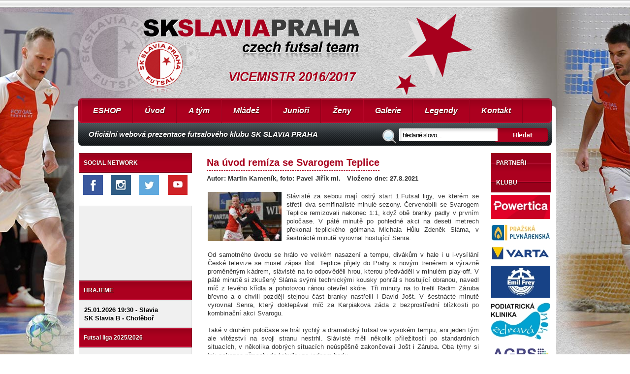

--- FILE ---
content_type: text/html
request_url: https://slaviafutsal.cz/clanky/a-tym/2704-na-uvod-remiza-se-svarogem-teplice
body_size: 59893
content:
<!DOCTYPE html
	PUBLIC "-//W3C//DTD XHTML 1.0 Transitional//EN"
	"http://www.w3.org/TR/xhtml1/DTD/xhtml1-transitional.dtd">
<html xmlns="http://www.w3.org/1999/xhtml">
	<head>
		<title>Na úvod remíza se Svarogem Teplice - SK SLAVIA PRAHA FUTSAL</title>
	<meta http-equiv="content-type" content="text/html; charset=utf-8" />
  <meta name="description" content="Futsalový klub Slavia Praha" />
  <meta name="keywords" content="futsal, sálová kopaná, sálový fotbal, Slavia, sport, míčový sport, Praha, SK Slavia Praha, SK Slavia Praha futsal" />
<meta http-equiv="Cache-control" content="no-cache" />
<meta http-equiv="Pragma" content="no-cache" />
<meta name="verify-v1" content="douTDiyaXz4q8rRVkPRIrBupb1LAmXU+09Va6VFivcg=" />
<link rel="shortcut icon" href="favicon.ico" />
<meta name="robots" content="all,follow" />
<meta content="all" name="robots" />
<meta http-equiv="imagetoolbar" content="no" />
<meta name="googlebot" content="index,follow,snippet,archive" />
<meta name="revisit-after" content="2 weeks" />
<meta name="author" content="Savvy, s.r.o - http://www.savvy.cz" />
<meta name="Copyright" content="2011 - Savvy, s.r.o." />
<link type="text/css" href="/css/colorbox.css" rel="stylesheet" media="all" />
<link type="text/css" href="/css/humanity/jquery-ui-1.8.1.custom.css" rel="stylesheet" media="all" />
<!-- Begin - HITS-IE6 PNGFix -->
<!--  End  - HITS-IE6 PNGFix -->
<link type="text/css" href="/css/layout.css" rel="stylesheet" media="all" />


<link type="text/css" rel="stylesheet" href="/js/nivo-slider/nivo-slider.css" media="screen" />
<link type="text/css" rel="stylesheet" href="/prettyphoto/css/prettyPhoto.css" />

<!-- JavaScripts -->

<script type="text/javascript" src="/js/jquery.min.js"></script>
<script src="/js/jquery.jcarousel.pack.js" type="text/javascript"></script>
<script src="/js/jquery.jcarousel.setup.js" type="text/javascript"></script>
<script type="text/javascript" src="/js/easyTooltip.js"></script>
<script type="text/javascript">
	$(document).ready(function(){
		$(".tip a, .tip").easyTooltip();
	});
</script>
<script src="/prettyphoto/js/jquery.prettyPhoto.js" type="text/javascript" charset="utf-8"></script>
<script src="/js/nivo-slider/jquery.nivo.slider.pack.js" type="text/javascript"></script>
<script src="/js/nivo-slider/jquery.nivo.setup.js" type="text/javascript"></script>

<!--[if lt IE 7]>
<style type="text/css">body, div , img, ul, h1, h2, h3, h4, p, a, li { behavior: url(iepngfix.htc) }</style>
<script type="text/javascript" src="/js/iepngfix.js"></script>
<link type="text/css" href="css/ie.css" rel="stylesheet" media="all" />
<![endif]-->

<!--[if lte IE 7]>
<style>
#slider-bg {clear: both;}
#slider {float: left;}
#ramecek {float: right;}
</style>
<![endif]-->

<script type="text/javascript" src="/js-global/FancyZoom.js"></script>
<script type="text/javascript" src="/js-global/FancyZoomHTML.js"></script>

<!-- JavaScripts -->

<script type="text/javascript" src="/js-global/jquery.colorbox-min.js"></script>
<script type="text/javascript" src="/js-global/scripts.js"></script>
<script type="text/javascript">
	$(document).ready(function(){
		$(".colorbox").colorbox();
	});
</script>

<!-- Javascripts -->

<!--[if lte IE 6]> 
<link rel="stylesheet" type="text/css" href="css/ie.css" media="screen"  />
<![endif]-->




	
	</head>

	<body class="gallery">
			<!--head-->
		<div id="fixni">
		<div id="top-hrac"></div>
		<div id="logo"></div>
		</div>
		<div id="head">
			<div id="head-in">
				<a id='headclick' href='/' title='Úvodní strana - SK SLAVIA PRAHA FUTSAL'></a>
			</div>
			<div id="h1"><h1><br /><span>SK SLAVIA PRAHA FUTSAL</span></h1></div>
		</div>
		<!--/head-->	

		<!--obsahova cast-->
		<div id="hlavni">
						<div id="menu">
				<ul>
	<li ><a 
 href="https://kluby-mcompanies.cz/collections/sk-slavia-praha-futsal" target="_blank">ESHOP</a></li><li ><a 
 href="/">Úvod</a></li><li ><a 
 href="/a-tym" target="_top">A tým</a></li><li ><a 
 href="/mladez" target="_top">Mládež</a></li><li ><a 
 href="/clanky/juniori" target="_top">Junioři</a></li><li ><a 
 href="/zenyfutsal" target="_top">Ženy</a></li><li ><a 
 href="/fotogalerie" target="_top">Galerie</a></li><li ><a 
 href="/legendy" target="_top">Legendy</a></li><li ><a 
 href="/kontakt" target="">Kontakt</a></li></ul>
<p>Oficiální webová prezentace futsalového klubu SK SLAVIA PRAHA</p>
<div id="search">
	<form method="get" action="https://www.google.com/search" target="_blank">
		<input type="text" value="hledané slovo..." onfocus="if(this.value=='hledané slovo...') this.value=''" name="q" id="input-search" />
		<input type="hidden" name="sitesearch" value="www.slaviafutsal.cz" />
		<input type="submit" value="" id="button-search" />
	</form>
</div>			</div>
						<div id="in">
				<div id="obsah">

					
					 
					<div id="leva"><!-- start leveho sloupce -->

	<h3>SOCIAL NETWORK</h3>
<table width="220" border="0" align="center" cellpadding="0" cellspacing="0">
    <tbody>
        <tr>
            <td style="text-align: center;"><a href="https://www.facebook.com/SKSLAVIAPRAHAfutsal"><img src="/userfiles/image/social-netwoek/fb-40.jpg" width="40" height="40" alt="" /></a></td>
            <td style="text-align: center;"><a href="https://www.instagram.com/skslaviaprahafutsal/"><img src="/userfiles/image/social-netwoek/insta-40.jpg" width="40" height="40" alt="" /></a></td>
            <td style="text-align: center;"><a href="https://twitter.com/slaviafutsalcz"><img src="/userfiles/image/social-netwoek/twit-40.jpg" width="40" height="40" alt="" /></a></td>
            <td style="text-align: center;"><a href="https://www.youtube.com/user/wwwslaviafutsalcz"><img src="/userfiles/image/social-netwoek/yb-40.jpg" width="40" height="40" alt="" /></a></td>
        </tr>
        <tr>
            <td style="text-align: center;">&nbsp;</td>
            <td style="text-align: center;">&nbsp;</td>
            <td style="text-align: center;">&nbsp;</td>
            <td style="text-align: center;">&nbsp;</td>
        </tr>
    </tbody>
</table><p><iframe width="200" height="130" src="https://www.youtube.com/embed/uw09Dqmlf4M" title="YouTube video player" frameborder="0" allow="accelerometer; autoplay; clipboard-write; encrypted-media; gyroscope; picture-in-picture" allowfullscreen></iframe></p>	<h3>HRAJEME</h3>
<p><strong>

		25.01.2026 19:30&nbsp;-&nbsp;Slavia<br />
SK Slavia B - Chotěboř		

	

	</strong></p>	<h3>Futsal liga 2025/2026</h3>
<p>&nbsp;</p>
<table width="200" border="0" cellpadding="1" cellspacing="1">
    <tbody>
        <tr>
            <td style="text-align: left;">1.</td>
            <td style="text-align: left;">Plzeň</td>
            <td style="text-align: left;">13</td>
            <td style="text-align: left;">94:24</td>
            <td style="text-align: left;">39</td>
        </tr>
        <tr>
            <td style="text-align: left;">2.</td>
            <td style="text-align: left;">Chrudim</td>
            <td style="text-align: left;">12</td>
            <td style="text-align: left;">76:17</td>
            <td style="text-align: left;">30</td>
        </tr>
        <tr>
            <td style="text-align: left;">3.</td>
            <td style="text-align: left;">Liberec</td>
            <td style="text-align: left;">13</td>
            <td style="text-align: left;">74:44</td>
            <td style="text-align: left;">30</td>
        </tr>
        <tr>
            <td style="text-align: left;">4.</td>
            <td style="text-align: left;">&Uacute;st&iacute; n/L</td>
            <td style="text-align: left;">12</td>
            <td style="text-align: left;">36:32</td>
            <td style="text-align: left;">19</td>
        </tr>
        <tr>
            <td style="text-align: left;">5.</td>
            <td style="text-align: left;">Chomutov</td>
            <td style="text-align: left;">12</td>
            <td style="text-align: left;">60:39</td>
            <td style="text-align: left;">18</td>
        </tr>
        <tr>
            <td style="text-align: left;">6.</td>
            <td style="text-align: left;">Helas Brno</td>
            <td style="text-align: left;">13</td>
            <td style="text-align: left;">56:39</td>
            <td style="text-align: left;">18</td>
        </tr>
        <tr>
            <td style="text-align: left;">7.</td>
            <td style="text-align: left;">Vy&scaron;kov</td>
            <td style="text-align: left;">13</td>
            <td style="text-align: left;">45:70</td>
            <td style="text-align: left;">15</td>
        </tr>
        <tr>
            <td style="text-align: left;">8.</td>
            <td style="text-align: left;">SK Slavia</td>
            <td style="text-align: left;">13</td>
            <td style="text-align: left;">46:63</td>
            <td style="text-align: left;">10</td>
        </tr>
        <tr>
            <td style="text-align: left;">9.</td>
            <td style="text-align: left;">Vysok&eacute; M&yacute;to</td>
            <td style="text-align: left;">13</td>
            <td style="text-align: left;">31:134</td>
            <td style="text-align: left;">6</td>
        </tr>
        <tr>
            <td style="text-align: left;">10.</td>
            <td style="text-align: left;">Kadaň</td>
            <td style="text-align: left;">12</td>
            <td style="text-align: left;">36:92</td>
            <td style="text-align: left;">3</td>
        </tr>
    </tbody>
</table>
<p>&nbsp;</p>	<h3>Kategorie článků</h3>
	<div class="bocni-menu">
		<ul>
	
		<li class="close" style="" onclick=""><a style="" href="/clanky/a-tym" title="Články"  class="menu">A tým</a></li>
				<li class="close" style="" onclick=""><a style="" href="/clanky/b-tym" title="Články"  class="menu">B tým</a></li>
				<li class="close" style="" onclick=""><a style="" href="/clanky" title="Články"  class="menu">Články</a></li>
				<li class="close" style="" onclick=""><a style="" href="/clanky/fanousci" title="Články"  class="menu">Fanoušci</a></li>
				<li class="close" style="" onclick=""><a style="" href="/clanky/futsal-liga" title="Články"  class="menu">Futsal Liga</a></li>
				<li class="close" style="" onclick=""><a style="" href="/clanky/juniori" title="Články"  class="menu">Junioři</a></li>
				<li class="close" style="" onclick=""><a style="" href="/clanky/klub" title="Články"  class="menu">Klub</a></li>
				<li class="close" style="" onclick=""><a style="" href="/clanky/mladez" title="Články"  class="menu">Mládež</a></li>
				<li class="close" style="" onclick=""><a style="" href="/clanky/napsali-o-nas" title="Články"  class="menu">Napsali o nás</a></li>
				<li class="close" style="" onclick=""><a style="" href="/clanky/pohar-facr" title="Články"  class="menu">Pohár SFČR</a></li>
				<li class="close" style="" onclick=""><a style="" href="/clanky/reprezentace-cr" title="Články"  class="menu">Reprezentace</a></li>
				<li class="close" style="" onclick=""><a style="" href="/clanky/rozhovory" title="Články"  class="menu">Rozhovory</a></li>
				<li class="close" style="" onclick=""><a style="" href="/clanky/statistiky" title="Články"  class="menu">Statistiky</a></li>
				<li class="close" style="" onclick=""><a style="" href="/clanky/turnaje" title="Články"  class="menu">Turnaje</a></li>
				<li class="close" style="" onclick=""><a style="" href="/clanky/veterani" title="Články"  class="menu">Veteráni</a></li>
				<li class="close" style="" onclick=""><a style="" href="/clanky/zmeny-v-kadru" title="Články"  class="menu">Změny v kádru</a></li>
				<li class="close" style="" onclick=""><a style="" href="/clanky/zeny-futsal" title="Články"  class="menu">Ženy futsal</a></li>
			</ul>
	</div>
	<div class="end"></div>
	<div style="clear:both;"></div>
<!-- konec leveho sloupce -->













</div>
										<div id="stred" >

					
				
						<div class='name'><h2><a>Na úvod remíza se Svarogem Teplice</a></h2></div><div class='date'>Autor: Martin Kameník, foto: Pavel Jiřík ml.&nbsp;&nbsp;&nbsp;Vloženo dne: 27.8.2021</div>
										<br />
										<div class='content'>
											<table>
												<tr>
													<td><div class="clanek"><img src="/userfiles/image/clanky/2704.jpg"></div><div style="text-align: justify;">Sl&aacute;vist&eacute; za sebou maj&iacute; ostr&yacute; start 1.Futsal ligy, ve kter&eacute;m se střetli dva semifinalist&eacute; minul&eacute; sezony. Červenob&iacute;l&iacute; se Svarogem Teplice remizovali nakonec 1:1, když obě branky padly v prvn&iacute;m poločase. V p&aacute;t&eacute; minutě po pohledn&eacute; akci na deseti metrech překonal teplick&eacute;ho g&oacute;lmana Michala Hůlu Zdeněk Sl&aacute;ma, v &scaron;estn&aacute;ct&eacute; minutě vyrovnal hostuj&iacute;c&iacute; Senra.<br />
<br />
Od samotn&eacute;ho &uacute;vodu se hr&aacute;lo ve velk&eacute;m nasazen&iacute; a tempu, div&aacute;kům v hale i u i-vys&iacute;l&aacute;n&iacute; Česk&eacute; televize se musel z&aacute;pas l&iacute;bit. Teplice přijely do Prahy s nov&yacute;m tren&eacute;rem a v&yacute;razně proměněn&yacute;m k&aacute;drem, sl&aacute;vist&eacute; na to odpověděli hrou, kterou předv&aacute;děli v minul&eacute;m play-off. V p&aacute;t&eacute; minutě si zku&scaron;en&yacute; Sl&aacute;ma sv&yacute;mi technick&yacute;mi kousky pohr&aacute;l s hostuj&iacute;c&iacute; obranou, navedl m&iacute;č z lev&eacute;ho kř&iacute;dla a pohotovou r&aacute;nou otevřel sk&oacute;re. Tři minuty na to trefil Radim Z&aacute;ruba břevno a o chv&iacute;li později stejnou č&aacute;st branky nastřelil i David Jo&scaron;t. V &scaron;estn&aacute;ct&eacute; minutě vyrovnal Senra, kter&yacute; doklep&aacute;val m&iacute;č za Karpiakova z&aacute;da z bezprostředn&iacute; bl&iacute;zkosti po kombinačn&iacute; akci Svarogu.<br />
<br />
Tak&eacute; v druh&eacute;m poločase se hr&aacute;l rychl&yacute; a dramatick&yacute; futsal ve vysok&eacute;m tempu, ani jeden t&yacute;m ale v&iacute;tězstv&iacute; na svoji stranu nestrhl. Sl&aacute;vist&eacute; měli několik př&iacute;ležitost&iacute; po standardn&iacute;ch situac&iacute;ch, v několika dobr&yacute;ch situac&iacute;ch ne&uacute;spě&scaron;ně zakončovali Jo&scaron;t i Z&aacute;ruba. Oba t&yacute;my si tak nakonec připsaly do tabulky po jednom bodu.<br />
<br />
<strong>Koment&aacute;ře po utk&aacute;n&iacute;:</strong><br />
<br />
<strong>Zdeněk Sl&aacute;ma (Slavia):</strong> &quot;Z&aacute;pas měl obrovskou kvalitu, čekal jsem v prvn&iacute;m kole taktičtěj&scaron;&iacute; z&aacute;pas alespoň ze zač&aacute;tku, ale byla to j&iacute;zda hned od prvn&iacute; minuty a vysok&eacute; tempo vydrželo až do konce. Div&aacute;ky to muselo opravdu bavit. Moje branka? Zkusil jsem to tou svoj&iacute; akc&iacute; do obrany a vy&scaron;lo to, nějak jsem tam pro&scaron;el... Podruh&eacute; se mi to už nepodařilo. &Scaron;anc&iacute; bylo dost, je to možn&aacute; trochu nerozehranost&iacute;, že nepadlo v&iacute;c branek. Po přest&aacute;vce jsme měli i převahu, sehr&aacute;n&iacute; z minul&eacute;ho roku pokračuje, na hři&scaron;ti se narozd&iacute;l od zač&aacute;tku lońsk&eacute; sezony nehled&aacute;me a v&iacute;me o sobě. Uk&aacute;zalo se, že fyzicky jsme připraven&iacute; dobře.&quot;<br />
<br />
<strong>David Frič (Slavia):</strong> &quot;Z m&eacute;ho pohledu jsem byl překvapen&yacute; t&iacute;m, jak kvalitn&iacute; z&aacute;pas se odehr&aacute;l hned v prvn&iacute;m kole, douf&aacute;m, že takov&yacute;ch bude jenom v&iacute;c. Pokud se pod&iacute;v&aacute;me na někter&eacute; f&aacute;ze z&aacute;pasu, tak je rem&iacute;za spravedliv&aacute;, v prvn&iacute;ch deseti minut&aacute;ch jsme byli lep&scaron;&iacute;, vstřelili jsme g&oacute;l, pak n&aacute;s soupeř zatlačil, měli v&iacute;c &scaron;anc&iacute; a mohli jsme o přest&aacute;vce i prohr&aacute;v&aacute;t. Na druhou stranu v druh&eacute; půli jsme měli př&iacute;ležitost&iacute; v&iacute;c my, takže to hodnot&iacute;m jako spravedliv&yacute; v&yacute;sledek.&quot;<br />
<br />
<strong>Michal Hůla (brank&aacute;ř, Svarog FC Teplice):</strong> &bdquo;Zasloužen&aacute; rem&iacute;za. Mysl&iacute;m si, že k v&iacute;tězstv&iacute; n&aacute;m něco chybělo. Slavia byla chvilkami lep&scaron;&iacute;m t&yacute;mem. Druh&yacute; poločas jsme sp&iacute;&scaron;e jen br&aacute;nili. Na prvn&iacute; kolo to byl z&aacute;pas s obrovskou kvalitou. M&aacute;me &uacute;plně nov&yacute; t&yacute;m. Vezeme domů dobr&yacute; bod.&ldquo;</div>
<div style="text-align: justify;"><br />
<a href="https://www.ceskatelevize.cz/ivysilani/10128312180-futsal/"><strong><em>Z&aacute;znam na webu Česk&eacute; televize zde!<br />
</em></strong></a> <br />
<strong>SK Slavia Praha &ndash; Svarog Teplice 1:1 (1:1)<br />
Branky</strong>: 5. Sl&aacute;ma (Vaktor) &ndash; 16. Senra (Abrh&aacute;m)<br />
<strong>SK Slavia Praha:</strong> Karpiak (Vondr&aacute;ček) &ndash; Brychta, Vaktor, Jo&scaron;t, Sita, Leovski, &Scaron;evč&iacute;k, Sl&aacute;ma, Homola, Daniel, Hrdina, Ostr&aacute;k, Z&aacute;ruba<br />
<strong>Svarog Teplice:</strong> Hůla (Mare&scaron;) &ndash; Adriano, Duarte, Pacheco, Diece, Varela, Senra, Slepč&iacute;k, Matas, Abrham, Slav&iacute;k, Rhoula<br />
Rozhodč&iacute;: Ondřej Čern&yacute;, David Lafek, Leo&scaron; Gryc.</div>
<div style="text-align: justify;"><br />
<a href="https://sport.video/1-futsal-liga/1-futsal-liga/sk-slavia-praha-vs-svarog-fc-teplice-904047884/cb84f773-ed28-4d83-a39e-13fa88ccd0ce?fbclid=IwAR0pwEkqtjwCdCzqkGHNlDhzO6bnqkSFzaokz3Zf-q9prc2oTGIBQvM2b7w"><em><strong>Zaj&iacute;mav&eacute; okamžiky utk&aacute;n&iacute; naleznete zde!</strong></em></a><br />
&nbsp;</div>
<script type="text/javascript">function sbIframeInit(){const e=document.getElementById("sbIframesk-slavia-praha-vs-svarog-fc-teplice-904047884");window.addEventListener("message",function(t){"string"!=typeof t.data&&(e.height=t.data)},!1),e.contentWindow.postMessage("message","https://sport.video/")}</script><iframe id="sbIframesk-slavia-praha-vs-svarog-fc-teplice-904047884" src="https://sport.video/embed-game/sk-slavia-praha-vs-svarog-fc-teplice-904047884/cb84f773-ed28-4d83-a39e-13fa88ccd0ce" scrolling="no" frameborder="0" style="width: 100%;" onload="sbIframeInit()"></iframe>				</td>
												</tr>
											</table>
										</div><div class='clear'>&nbsp;</div><a href='/clanky'>&laquo; Zpět na seznam</a><br /><br />
<div style="float:left; width:150px; height:115px; padding 5px; margin:15px; background-color:#f0f0f0; border: 1px solid #cacaca;"><a class="colorbox" rel="galerie402" href="https://slaviafutsal.cz/data-fotogalerie/15131.jpg" title=""><img style="vertical-align: middle; margin:2px; max-height:100px; border:0px;" src="https://slaviafutsal.cz/data-fotogalerie/thumbs/15131.jpg" alt="" /></a></div>

<div style="float:left; width:150px; height:115px; padding 5px; margin:15px; background-color:#f0f0f0; border: 1px solid #cacaca;"><a class="colorbox" rel="galerie402" href="https://slaviafutsal.cz/data-fotogalerie/15132.jpg" title=""><img style="vertical-align: middle; margin:2px; max-height:100px; border:0px;" src="https://slaviafutsal.cz/data-fotogalerie/thumbs/15132.jpg" alt="" /></a></div>

<div style="float:left; width:150px; height:115px; padding 5px; margin:15px; background-color:#f0f0f0; border: 1px solid #cacaca;"><a class="colorbox" rel="galerie402" href="https://slaviafutsal.cz/data-fotogalerie/15133.jpg" title=""><img style="vertical-align: middle; margin:2px; max-height:100px; border:0px;" src="https://slaviafutsal.cz/data-fotogalerie/thumbs/15133.jpg" alt="" /></a></div>

<div style="float:left; width:150px; height:115px; padding 5px; margin:15px; background-color:#f0f0f0; border: 1px solid #cacaca;"><a class="colorbox" rel="galerie402" href="https://slaviafutsal.cz/data-fotogalerie/15134.jpg" title=""><img style="vertical-align: middle; margin:2px; max-height:100px; border:0px;" src="https://slaviafutsal.cz/data-fotogalerie/thumbs/15134.jpg" alt="" /></a></div>

<div style="float:left; width:150px; height:115px; padding 5px; margin:15px; background-color:#f0f0f0; border: 1px solid #cacaca;"><a class="colorbox" rel="galerie402" href="https://slaviafutsal.cz/data-fotogalerie/15135.jpg" title=""><img style="vertical-align: middle; margin:2px; max-height:100px; border:0px;" src="https://slaviafutsal.cz/data-fotogalerie/thumbs/15135.jpg" alt="" /></a></div>

<div style="float:left; width:150px; height:115px; padding 5px; margin:15px; background-color:#f0f0f0; border: 1px solid #cacaca;"><a class="colorbox" rel="galerie402" href="https://slaviafutsal.cz/data-fotogalerie/15136.jpg" title=""><img style="vertical-align: middle; margin:2px; max-height:100px; border:0px;" src="https://slaviafutsal.cz/data-fotogalerie/thumbs/15136.jpg" alt="" /></a></div>

<div style="float:left; width:150px; height:115px; padding 5px; margin:15px; background-color:#f0f0f0; border: 1px solid #cacaca;"><a class="colorbox" rel="galerie402" href="https://slaviafutsal.cz/data-fotogalerie/15137.jpg" title=""><img style="vertical-align: middle; margin:2px; max-height:100px; border:0px;" src="https://slaviafutsal.cz/data-fotogalerie/thumbs/15137.jpg" alt="" /></a></div>

<div style="float:left; width:150px; height:115px; padding 5px; margin:15px; background-color:#f0f0f0; border: 1px solid #cacaca;"><a class="colorbox" rel="galerie402" href="https://slaviafutsal.cz/data-fotogalerie/15138.jpg" title=""><img style="vertical-align: middle; margin:2px; max-height:100px; border:0px;" src="https://slaviafutsal.cz/data-fotogalerie/thumbs/15138.jpg" alt="" /></a></div>

<div style="float:left; width:150px; height:115px; padding 5px; margin:15px; background-color:#f0f0f0; border: 1px solid #cacaca;"><a class="colorbox" rel="galerie402" href="https://slaviafutsal.cz/data-fotogalerie/15139.jpg" title=""><img style="vertical-align: middle; margin:2px; max-height:100px; border:0px;" src="https://slaviafutsal.cz/data-fotogalerie/thumbs/15139.jpg" alt="" /></a></div>

<div style="float:left; width:150px; height:115px; padding 5px; margin:15px; background-color:#f0f0f0; border: 1px solid #cacaca;"><a class="colorbox" rel="galerie402" href="https://slaviafutsal.cz/data-fotogalerie/15140.jpg" title=""><img style="vertical-align: middle; margin:2px; max-height:100px; border:0px;" src="https://slaviafutsal.cz/data-fotogalerie/thumbs/15140.jpg" alt="" /></a></div>

<div style="float:left; width:150px; height:115px; padding 5px; margin:15px; background-color:#f0f0f0; border: 1px solid #cacaca;"><a class="colorbox" rel="galerie402" href="https://slaviafutsal.cz/data-fotogalerie/15141.jpg" title=""><img style="vertical-align: middle; margin:2px; max-height:100px; border:0px;" src="https://slaviafutsal.cz/data-fotogalerie/thumbs/15141.jpg" alt="" /></a></div>

<div style="float:left; width:150px; height:115px; padding 5px; margin:15px; background-color:#f0f0f0; border: 1px solid #cacaca;"><a class="colorbox" rel="galerie402" href="https://slaviafutsal.cz/data-fotogalerie/15142.jpg" title=""><img style="vertical-align: middle; margin:2px; max-height:100px; border:0px;" src="https://slaviafutsal.cz/data-fotogalerie/thumbs/15142.jpg" alt="" /></a></div>

<div style="float:left; width:150px; height:115px; padding 5px; margin:15px; background-color:#f0f0f0; border: 1px solid #cacaca;"><a class="colorbox" rel="galerie402" href="https://slaviafutsal.cz/data-fotogalerie/15143.jpg" title=""><img style="vertical-align: middle; margin:2px; max-height:100px; border:0px;" src="https://slaviafutsal.cz/data-fotogalerie/thumbs/15143.jpg" alt="" /></a></div>

<div style="float:left; width:150px; height:115px; padding 5px; margin:15px; background-color:#f0f0f0; border: 1px solid #cacaca;"><a class="colorbox" rel="galerie402" href="https://slaviafutsal.cz/data-fotogalerie/15144.jpg" title=""><img style="vertical-align: middle; margin:2px; max-height:100px; border:0px;" src="https://slaviafutsal.cz/data-fotogalerie/thumbs/15144.jpg" alt="" /></a></div>

<div style="float:left; width:150px; height:115px; padding 5px; margin:15px; background-color:#f0f0f0; border: 1px solid #cacaca;"><a class="colorbox" rel="galerie402" href="https://slaviafutsal.cz/data-fotogalerie/15145.jpg" title=""><img style="vertical-align: middle; margin:2px; max-height:100px; border:0px;" src="https://slaviafutsal.cz/data-fotogalerie/thumbs/15145.jpg" alt="" /></a></div>

<div style="float:left; width:150px; height:115px; padding 5px; margin:15px; background-color:#f0f0f0; border: 1px solid #cacaca;"><a class="colorbox" rel="galerie402" href="https://slaviafutsal.cz/data-fotogalerie/15146.jpg" title=""><img style="vertical-align: middle; margin:2px; max-height:100px; border:0px;" src="https://slaviafutsal.cz/data-fotogalerie/thumbs/15146.jpg" alt="" /></a></div>

<div style="float:left; width:150px; height:115px; padding 5px; margin:15px; background-color:#f0f0f0; border: 1px solid #cacaca;"><a class="colorbox" rel="galerie402" href="https://slaviafutsal.cz/data-fotogalerie/15147.jpg" title=""><img style="vertical-align: middle; margin:2px; max-height:100px; border:0px;" src="https://slaviafutsal.cz/data-fotogalerie/thumbs/15147.jpg" alt="" /></a></div>

<div style="float:left; width:150px; height:115px; padding 5px; margin:15px; background-color:#f0f0f0; border: 1px solid #cacaca;"><a class="colorbox" rel="galerie402" href="https://slaviafutsal.cz/data-fotogalerie/15148.jpg" title=""><img style="vertical-align: middle; margin:2px; max-height:100px; border:0px;" src="https://slaviafutsal.cz/data-fotogalerie/thumbs/15148.jpg" alt="" /></a></div>

<div style="float:left; width:150px; height:115px; padding 5px; margin:15px; background-color:#f0f0f0; border: 1px solid #cacaca;"><a class="colorbox" rel="galerie402" href="https://slaviafutsal.cz/data-fotogalerie/15149.jpg" title=""><img style="vertical-align: middle; margin:2px; max-height:100px; border:0px;" src="https://slaviafutsal.cz/data-fotogalerie/thumbs/15149.jpg" alt="" /></a></div>

<div style="float:left; width:150px; height:115px; padding 5px; margin:15px; background-color:#f0f0f0; border: 1px solid #cacaca;"><a class="colorbox" rel="galerie402" href="https://slaviafutsal.cz/data-fotogalerie/15150.jpg" title=""><img style="vertical-align: middle; margin:2px; max-height:100px; border:0px;" src="https://slaviafutsal.cz/data-fotogalerie/thumbs/15150.jpg" alt="" /></a></div>

<div style="float:left; width:150px; height:115px; padding 5px; margin:15px; background-color:#f0f0f0; border: 1px solid #cacaca;"><a class="colorbox" rel="galerie402" href="https://slaviafutsal.cz/data-fotogalerie/15151.jpg" title=""><img style="vertical-align: middle; margin:2px; max-height:100px; border:0px;" src="https://slaviafutsal.cz/data-fotogalerie/thumbs/15151.jpg" alt="" /></a></div>

<div style="float:left; width:150px; height:115px; padding 5px; margin:15px; background-color:#f0f0f0; border: 1px solid #cacaca;"><a class="colorbox" rel="galerie402" href="https://slaviafutsal.cz/data-fotogalerie/15152.jpg" title=""><img style="vertical-align: middle; margin:2px; max-height:100px; border:0px;" src="https://slaviafutsal.cz/data-fotogalerie/thumbs/15152.jpg" alt="" /></a></div>

<div style="float:left; width:150px; height:115px; padding 5px; margin:15px; background-color:#f0f0f0; border: 1px solid #cacaca;"><a class="colorbox" rel="galerie402" href="https://slaviafutsal.cz/data-fotogalerie/15153.jpg" title=""><img style="vertical-align: middle; margin:2px; max-height:100px; border:0px;" src="https://slaviafutsal.cz/data-fotogalerie/thumbs/15153.jpg" alt="" /></a></div>

<div style="float:left; width:150px; height:115px; padding 5px; margin:15px; background-color:#f0f0f0; border: 1px solid #cacaca;"><a class="colorbox" rel="galerie402" href="https://slaviafutsal.cz/data-fotogalerie/15154.jpg" title=""><img style="vertical-align: middle; margin:2px; max-height:100px; border:0px;" src="https://slaviafutsal.cz/data-fotogalerie/thumbs/15154.jpg" alt="" /></a></div>

<div style="float:left; width:150px; height:115px; padding 5px; margin:15px; background-color:#f0f0f0; border: 1px solid #cacaca;"><a class="colorbox" rel="galerie402" href="https://slaviafutsal.cz/data-fotogalerie/15155.jpg" title=""><img style="vertical-align: middle; margin:2px; max-height:100px; border:0px;" src="https://slaviafutsal.cz/data-fotogalerie/thumbs/15155.jpg" alt="" /></a></div>

<div style="float:left; width:150px; height:115px; padding 5px; margin:15px; background-color:#f0f0f0; border: 1px solid #cacaca;"><a class="colorbox" rel="galerie402" href="https://slaviafutsal.cz/data-fotogalerie/15156.jpg" title=""><img style="vertical-align: middle; margin:2px; max-height:100px; border:0px;" src="https://slaviafutsal.cz/data-fotogalerie/thumbs/15156.jpg" alt="" /></a></div>

<div style="float:left; width:150px; height:115px; padding 5px; margin:15px; background-color:#f0f0f0; border: 1px solid #cacaca;"><a class="colorbox" rel="galerie402" href="https://slaviafutsal.cz/data-fotogalerie/15157.jpg" title=""><img style="vertical-align: middle; margin:2px; max-height:100px; border:0px;" src="https://slaviafutsal.cz/data-fotogalerie/thumbs/15157.jpg" alt="" /></a></div>

<div style="float:left; width:150px; height:115px; padding 5px; margin:15px; background-color:#f0f0f0; border: 1px solid #cacaca;"><a class="colorbox" rel="galerie402" href="https://slaviafutsal.cz/data-fotogalerie/15158.jpg" title=""><img style="vertical-align: middle; margin:2px; max-height:100px; border:0px;" src="https://slaviafutsal.cz/data-fotogalerie/thumbs/15158.jpg" alt="" /></a></div>

<div style="float:left; width:150px; height:115px; padding 5px; margin:15px; background-color:#f0f0f0; border: 1px solid #cacaca;"><a class="colorbox" rel="galerie402" href="https://slaviafutsal.cz/data-fotogalerie/15159.jpg" title=""><img style="vertical-align: middle; margin:2px; max-height:100px; border:0px;" src="https://slaviafutsal.cz/data-fotogalerie/thumbs/15159.jpg" alt="" /></a></div>

<div style="float:left; width:150px; height:115px; padding 5px; margin:15px; background-color:#f0f0f0; border: 1px solid #cacaca;"><a class="colorbox" rel="galerie402" href="https://slaviafutsal.cz/data-fotogalerie/15160.jpg" title=""><img style="vertical-align: middle; margin:2px; max-height:100px; border:0px;" src="https://slaviafutsal.cz/data-fotogalerie/thumbs/15160.jpg" alt="" /></a></div>

<div style="float:left; width:150px; height:115px; padding 5px; margin:15px; background-color:#f0f0f0; border: 1px solid #cacaca;"><a class="colorbox" rel="galerie402" href="https://slaviafutsal.cz/data-fotogalerie/15161.jpg" title=""><img style="vertical-align: middle; margin:2px; max-height:100px; border:0px;" src="https://slaviafutsal.cz/data-fotogalerie/thumbs/15161.jpg" alt="" /></a></div>

<div style="float:left; width:150px; height:115px; padding 5px; margin:15px; background-color:#f0f0f0; border: 1px solid #cacaca;"><a class="colorbox" rel="galerie402" href="https://slaviafutsal.cz/data-fotogalerie/15162.jpg" title=""><img style="vertical-align: middle; margin:2px; max-height:100px; border:0px;" src="https://slaviafutsal.cz/data-fotogalerie/thumbs/15162.jpg" alt="" /></a></div>

<div style="float:left; width:150px; height:115px; padding 5px; margin:15px; background-color:#f0f0f0; border: 1px solid #cacaca;"><a class="colorbox" rel="galerie402" href="https://slaviafutsal.cz/data-fotogalerie/15163.jpg" title=""><img style="vertical-align: middle; margin:2px; max-height:100px; border:0px;" src="https://slaviafutsal.cz/data-fotogalerie/thumbs/15163.jpg" alt="" /></a></div>

<div style="float:left; width:150px; height:115px; padding 5px; margin:15px; background-color:#f0f0f0; border: 1px solid #cacaca;"><a class="colorbox" rel="galerie402" href="https://slaviafutsal.cz/data-fotogalerie/15164.jpg" title=""><img style="vertical-align: middle; margin:2px; max-height:100px; border:0px;" src="https://slaviafutsal.cz/data-fotogalerie/thumbs/15164.jpg" alt="" /></a></div>

<div style="float:left; width:150px; height:115px; padding 5px; margin:15px; background-color:#f0f0f0; border: 1px solid #cacaca;"><a class="colorbox" rel="galerie402" href="https://slaviafutsal.cz/data-fotogalerie/15165.jpg" title=""><img style="vertical-align: middle; margin:2px; max-height:100px; border:0px;" src="https://slaviafutsal.cz/data-fotogalerie/thumbs/15165.jpg" alt="" /></a></div>

<div style="float:left; width:150px; height:115px; padding 5px; margin:15px; background-color:#f0f0f0; border: 1px solid #cacaca;"><a class="colorbox" rel="galerie402" href="https://slaviafutsal.cz/data-fotogalerie/15166.jpg" title=""><img style="vertical-align: middle; margin:2px; max-height:100px; border:0px;" src="https://slaviafutsal.cz/data-fotogalerie/thumbs/15166.jpg" alt="" /></a></div>

<div style="float:left; width:150px; height:115px; padding 5px; margin:15px; background-color:#f0f0f0; border: 1px solid #cacaca;"><a class="colorbox" rel="galerie402" href="https://slaviafutsal.cz/data-fotogalerie/15167.jpg" title=""><img style="vertical-align: middle; margin:2px; max-height:100px; border:0px;" src="https://slaviafutsal.cz/data-fotogalerie/thumbs/15167.jpg" alt="" /></a></div>

<div style="float:left; width:150px; height:115px; padding 5px; margin:15px; background-color:#f0f0f0; border: 1px solid #cacaca;"><a class="colorbox" rel="galerie402" href="https://slaviafutsal.cz/data-fotogalerie/15168.jpg" title=""><img style="vertical-align: middle; margin:2px; max-height:100px; border:0px;" src="https://slaviafutsal.cz/data-fotogalerie/thumbs/15168.jpg" alt="" /></a></div>

<div style="float:left; width:150px; height:115px; padding 5px; margin:15px; background-color:#f0f0f0; border: 1px solid #cacaca;"><a class="colorbox" rel="galerie402" href="https://slaviafutsal.cz/data-fotogalerie/15169.jpg" title=""><img style="vertical-align: middle; margin:2px; max-height:100px; border:0px;" src="https://slaviafutsal.cz/data-fotogalerie/thumbs/15169.jpg" alt="" /></a></div>

<div style="float:left; width:150px; height:115px; padding 5px; margin:15px; background-color:#f0f0f0; border: 1px solid #cacaca;"><a class="colorbox" rel="galerie402" href="https://slaviafutsal.cz/data-fotogalerie/15170.jpg" title=""><img style="vertical-align: middle; margin:2px; max-height:100px; border:0px;" src="https://slaviafutsal.cz/data-fotogalerie/thumbs/15170.jpg" alt="" /></a></div>

<div style="float:left; width:150px; height:115px; padding 5px; margin:15px; background-color:#f0f0f0; border: 1px solid #cacaca;"><a class="colorbox" rel="galerie402" href="https://slaviafutsal.cz/data-fotogalerie/15171.jpg" title=""><img style="vertical-align: middle; margin:2px; max-height:100px; border:0px;" src="https://slaviafutsal.cz/data-fotogalerie/thumbs/15171.jpg" alt="" /></a></div>

<div style="float:left; width:150px; height:115px; padding 5px; margin:15px; background-color:#f0f0f0; border: 1px solid #cacaca;"><a class="colorbox" rel="galerie402" href="https://slaviafutsal.cz/data-fotogalerie/15172.jpg" title=""><img style="vertical-align: middle; margin:2px; max-height:100px; border:0px;" src="https://slaviafutsal.cz/data-fotogalerie/thumbs/15172.jpg" alt="" /></a></div>

<div style="float:left; width:150px; height:115px; padding 5px; margin:15px; background-color:#f0f0f0; border: 1px solid #cacaca;"><a class="colorbox" rel="galerie402" href="https://slaviafutsal.cz/data-fotogalerie/15173.jpg" title=""><img style="vertical-align: middle; margin:2px; max-height:100px; border:0px;" src="https://slaviafutsal.cz/data-fotogalerie/thumbs/15173.jpg" alt="" /></a></div>

<div style="float:left; width:150px; height:115px; padding 5px; margin:15px; background-color:#f0f0f0; border: 1px solid #cacaca;"><a class="colorbox" rel="galerie402" href="https://slaviafutsal.cz/data-fotogalerie/15174.jpg" title=""><img style="vertical-align: middle; margin:2px; max-height:100px; border:0px;" src="https://slaviafutsal.cz/data-fotogalerie/thumbs/15174.jpg" alt="" /></a></div>

<div style="float:left; width:150px; height:115px; padding 5px; margin:15px; background-color:#f0f0f0; border: 1px solid #cacaca;"><a class="colorbox" rel="galerie402" href="https://slaviafutsal.cz/data-fotogalerie/15175.jpg" title=""><img style="vertical-align: middle; margin:2px; max-height:100px; border:0px;" src="https://slaviafutsal.cz/data-fotogalerie/thumbs/15175.jpg" alt="" /></a></div>

<div style="float:left; width:150px; height:115px; padding 5px; margin:15px; background-color:#f0f0f0; border: 1px solid #cacaca;"><a class="colorbox" rel="galerie402" href="https://slaviafutsal.cz/data-fotogalerie/15176.jpg" title=""><img style="vertical-align: middle; margin:2px; max-height:100px; border:0px;" src="https://slaviafutsal.cz/data-fotogalerie/thumbs/15176.jpg" alt="" /></a></div>

<div style="float:left; width:150px; height:115px; padding 5px; margin:15px; background-color:#f0f0f0; border: 1px solid #cacaca;"><a class="colorbox" rel="galerie402" href="https://slaviafutsal.cz/data-fotogalerie/15177.jpg" title=""><img style="vertical-align: middle; margin:2px; max-height:100px; border:0px;" src="https://slaviafutsal.cz/data-fotogalerie/thumbs/15177.jpg" alt="" /></a></div>

<div style="float:left; width:150px; height:115px; padding 5px; margin:15px; background-color:#f0f0f0; border: 1px solid #cacaca;"><a class="colorbox" rel="galerie402" href="https://slaviafutsal.cz/data-fotogalerie/15178.jpg" title=""><img style="vertical-align: middle; margin:2px; max-height:100px; border:0px;" src="https://slaviafutsal.cz/data-fotogalerie/thumbs/15178.jpg" alt="" /></a></div>

<div style="float:left; width:150px; height:115px; padding 5px; margin:15px; background-color:#f0f0f0; border: 1px solid #cacaca;"><a class="colorbox" rel="galerie402" href="https://slaviafutsal.cz/data-fotogalerie/15179.jpg" title=""><img style="vertical-align: middle; margin:2px; max-height:100px; border:0px;" src="https://slaviafutsal.cz/data-fotogalerie/thumbs/15179.jpg" alt="" /></a></div>

<div style="float:left; width:150px; height:115px; padding 5px; margin:15px; background-color:#f0f0f0; border: 1px solid #cacaca;"><a class="colorbox" rel="galerie402" href="https://slaviafutsal.cz/data-fotogalerie/15180.jpg" title=""><img style="vertical-align: middle; margin:2px; max-height:100px; border:0px;" src="https://slaviafutsal.cz/data-fotogalerie/thumbs/15180.jpg" alt="" /></a></div>

<div style="float:left; width:150px; height:115px; padding 5px; margin:15px; background-color:#f0f0f0; border: 1px solid #cacaca;"><a class="colorbox" rel="galerie402" href="https://slaviafutsal.cz/data-fotogalerie/15181.jpg" title=""><img style="vertical-align: middle; margin:2px; max-height:100px; border:0px;" src="https://slaviafutsal.cz/data-fotogalerie/thumbs/15181.jpg" alt="" /></a></div>

<div style="float:left; width:150px; height:115px; padding 5px; margin:15px; background-color:#f0f0f0; border: 1px solid #cacaca;"><a class="colorbox" rel="galerie402" href="https://slaviafutsal.cz/data-fotogalerie/15182.jpg" title=""><img style="vertical-align: middle; margin:2px; max-height:100px; border:0px;" src="https://slaviafutsal.cz/data-fotogalerie/thumbs/15182.jpg" alt="" /></a></div>

<div style="float:left; width:150px; height:115px; padding 5px; margin:15px; background-color:#f0f0f0; border: 1px solid #cacaca;"><a class="colorbox" rel="galerie402" href="https://slaviafutsal.cz/data-fotogalerie/15183.jpg" title=""><img style="vertical-align: middle; margin:2px; max-height:100px; border:0px;" src="https://slaviafutsal.cz/data-fotogalerie/thumbs/15183.jpg" alt="" /></a></div>

<div style="float:left; width:150px; height:115px; padding 5px; margin:15px; background-color:#f0f0f0; border: 1px solid #cacaca;"><a class="colorbox" rel="galerie402" href="https://slaviafutsal.cz/data-fotogalerie/15184.jpg" title=""><img style="vertical-align: middle; margin:2px; max-height:100px; border:0px;" src="https://slaviafutsal.cz/data-fotogalerie/thumbs/15184.jpg" alt="" /></a></div>

<div style="float:left; width:150px; height:115px; padding 5px; margin:15px; background-color:#f0f0f0; border: 1px solid #cacaca;"><a class="colorbox" rel="galerie402" href="https://slaviafutsal.cz/data-fotogalerie/15185.jpg" title=""><img style="vertical-align: middle; margin:2px; max-height:100px; border:0px;" src="https://slaviafutsal.cz/data-fotogalerie/thumbs/15185.jpg" alt="" /></a></div>

<div style="float:left; width:150px; height:115px; padding 5px; margin:15px; background-color:#f0f0f0; border: 1px solid #cacaca;"><a class="colorbox" rel="galerie402" href="https://slaviafutsal.cz/data-fotogalerie/15186.jpg" title=""><img style="vertical-align: middle; margin:2px; max-height:100px; border:0px;" src="https://slaviafutsal.cz/data-fotogalerie/thumbs/15186.jpg" alt="" /></a></div>

<div style="float:left; width:150px; height:115px; padding 5px; margin:15px; background-color:#f0f0f0; border: 1px solid #cacaca;"><a class="colorbox" rel="galerie402" href="https://slaviafutsal.cz/data-fotogalerie/15187.jpg" title=""><img style="vertical-align: middle; margin:2px; max-height:100px; border:0px;" src="https://slaviafutsal.cz/data-fotogalerie/thumbs/15187.jpg" alt="" /></a></div>

<div style="float:left; width:150px; height:115px; padding 5px; margin:15px; background-color:#f0f0f0; border: 1px solid #cacaca;"><a class="colorbox" rel="galerie402" href="https://slaviafutsal.cz/data-fotogalerie/15188.jpg" title=""><img style="vertical-align: middle; margin:2px; max-height:100px; border:0px;" src="https://slaviafutsal.cz/data-fotogalerie/thumbs/15188.jpg" alt="" /></a></div>

<div style="float:left; width:150px; height:115px; padding 5px; margin:15px; background-color:#f0f0f0; border: 1px solid #cacaca;"><a class="colorbox" rel="galerie402" href="https://slaviafutsal.cz/data-fotogalerie/15189.jpg" title=""><img style="vertical-align: middle; margin:2px; max-height:100px; border:0px;" src="https://slaviafutsal.cz/data-fotogalerie/thumbs/15189.jpg" alt="" /></a></div>

<div style="float:left; width:150px; height:115px; padding 5px; margin:15px; background-color:#f0f0f0; border: 1px solid #cacaca;"><a class="colorbox" rel="galerie402" href="https://slaviafutsal.cz/data-fotogalerie/15190.jpg" title=""><img style="vertical-align: middle; margin:2px; max-height:100px; border:0px;" src="https://slaviafutsal.cz/data-fotogalerie/thumbs/15190.jpg" alt="" /></a></div>

<div style="float:left; width:150px; height:115px; padding 5px; margin:15px; background-color:#f0f0f0; border: 1px solid #cacaca;"><a class="colorbox" rel="galerie402" href="https://slaviafutsal.cz/data-fotogalerie/15191.jpg" title=""><img style="vertical-align: middle; margin:2px; max-height:100px; border:0px;" src="https://slaviafutsal.cz/data-fotogalerie/thumbs/15191.jpg" alt="" /></a></div>

<div style="float:left; width:150px; height:115px; padding 5px; margin:15px; background-color:#f0f0f0; border: 1px solid #cacaca;"><a class="colorbox" rel="galerie402" href="https://slaviafutsal.cz/data-fotogalerie/15192.jpg" title=""><img style="vertical-align: middle; margin:2px; max-height:100px; border:0px;" src="https://slaviafutsal.cz/data-fotogalerie/thumbs/15192.jpg" alt="" /></a></div>

<div style="float:left; width:150px; height:115px; padding 5px; margin:15px; background-color:#f0f0f0; border: 1px solid #cacaca;"><a class="colorbox" rel="galerie402" href="https://slaviafutsal.cz/data-fotogalerie/15193.jpg" title=""><img style="vertical-align: middle; margin:2px; max-height:100px; border:0px;" src="https://slaviafutsal.cz/data-fotogalerie/thumbs/15193.jpg" alt="" /></a></div>

<div style="float:left; width:150px; height:115px; padding 5px; margin:15px; background-color:#f0f0f0; border: 1px solid #cacaca;"><a class="colorbox" rel="galerie402" href="https://slaviafutsal.cz/data-fotogalerie/15194.jpg" title=""><img style="vertical-align: middle; margin:2px; max-height:100px; border:0px;" src="https://slaviafutsal.cz/data-fotogalerie/thumbs/15194.jpg" alt="" /></a></div>

<div style="float:left; width:150px; height:115px; padding 5px; margin:15px; background-color:#f0f0f0; border: 1px solid #cacaca;"><a class="colorbox" rel="galerie402" href="https://slaviafutsal.cz/data-fotogalerie/15195.jpg" title=""><img style="vertical-align: middle; margin:2px; max-height:100px; border:0px;" src="https://slaviafutsal.cz/data-fotogalerie/thumbs/15195.jpg" alt="" /></a></div>

<div style="float:left; width:150px; height:115px; padding 5px; margin:15px; background-color:#f0f0f0; border: 1px solid #cacaca;"><a class="colorbox" rel="galerie402" href="https://slaviafutsal.cz/data-fotogalerie/15196.jpg" title=""><img style="vertical-align: middle; margin:2px; max-height:100px; border:0px;" src="https://slaviafutsal.cz/data-fotogalerie/thumbs/15196.jpg" alt="" /></a></div>

<div style="float:left; width:150px; height:115px; padding 5px; margin:15px; background-color:#f0f0f0; border: 1px solid #cacaca;"><a class="colorbox" rel="galerie402" href="https://slaviafutsal.cz/data-fotogalerie/15197.jpg" title=""><img style="vertical-align: middle; margin:2px; max-height:100px; border:0px;" src="https://slaviafutsal.cz/data-fotogalerie/thumbs/15197.jpg" alt="" /></a></div>

<div style="float:left; width:150px; height:115px; padding 5px; margin:15px; background-color:#f0f0f0; border: 1px solid #cacaca;"><a class="colorbox" rel="galerie402" href="https://slaviafutsal.cz/data-fotogalerie/15198.jpg" title=""><img style="vertical-align: middle; margin:2px; max-height:100px; border:0px;" src="https://slaviafutsal.cz/data-fotogalerie/thumbs/15198.jpg" alt="" /></a></div>

<div style="float:left; width:150px; height:115px; padding 5px; margin:15px; background-color:#f0f0f0; border: 1px solid #cacaca;"><a class="colorbox" rel="galerie402" href="https://slaviafutsal.cz/data-fotogalerie/15199.jpg" title=""><img style="vertical-align: middle; margin:2px; max-height:100px; border:0px;" src="https://slaviafutsal.cz/data-fotogalerie/thumbs/15199.jpg" alt="" /></a></div>

<div style="float:left; width:150px; height:115px; padding 5px; margin:15px; background-color:#f0f0f0; border: 1px solid #cacaca;"><a class="colorbox" rel="galerie402" href="https://slaviafutsal.cz/data-fotogalerie/15200.jpg" title=""><img style="vertical-align: middle; margin:2px; max-height:100px; border:0px;" src="https://slaviafutsal.cz/data-fotogalerie/thumbs/15200.jpg" alt="" /></a></div>

<div style="float:left; width:150px; height:115px; padding 5px; margin:15px; background-color:#f0f0f0; border: 1px solid #cacaca;"><a class="colorbox" rel="galerie402" href="https://slaviafutsal.cz/data-fotogalerie/15201.jpg" title=""><img style="vertical-align: middle; margin:2px; max-height:100px; border:0px;" src="https://slaviafutsal.cz/data-fotogalerie/thumbs/15201.jpg" alt="" /></a></div>

<div style="float:left; width:150px; height:115px; padding 5px; margin:15px; background-color:#f0f0f0; border: 1px solid #cacaca;"><a class="colorbox" rel="galerie402" href="https://slaviafutsal.cz/data-fotogalerie/15202.jpg" title=""><img style="vertical-align: middle; margin:2px; max-height:100px; border:0px;" src="https://slaviafutsal.cz/data-fotogalerie/thumbs/15202.jpg" alt="" /></a></div>

<div style="float:left; width:150px; height:115px; padding 5px; margin:15px; background-color:#f0f0f0; border: 1px solid #cacaca;"><a class="colorbox" rel="galerie402" href="https://slaviafutsal.cz/data-fotogalerie/15203.jpg" title=""><img style="vertical-align: middle; margin:2px; max-height:100px; border:0px;" src="https://slaviafutsal.cz/data-fotogalerie/thumbs/15203.jpg" alt="" /></a></div>

<div style="float:left; width:150px; height:115px; padding 5px; margin:15px; background-color:#f0f0f0; border: 1px solid #cacaca;"><a class="colorbox" rel="galerie402" href="https://slaviafutsal.cz/data-fotogalerie/15204.jpg" title=""><img style="vertical-align: middle; margin:2px; max-height:100px; border:0px;" src="https://slaviafutsal.cz/data-fotogalerie/thumbs/15204.jpg" alt="" /></a></div>

<div style="float:left; width:150px; height:115px; padding 5px; margin:15px; background-color:#f0f0f0; border: 1px solid #cacaca;"><a class="colorbox" rel="galerie402" href="https://slaviafutsal.cz/data-fotogalerie/15205.jpg" title=""><img style="vertical-align: middle; margin:2px; max-height:100px; border:0px;" src="https://slaviafutsal.cz/data-fotogalerie/thumbs/15205.jpg" alt="" /></a></div>

<div style="float:left; width:150px; height:115px; padding 5px; margin:15px; background-color:#f0f0f0; border: 1px solid #cacaca;"><a class="colorbox" rel="galerie402" href="https://slaviafutsal.cz/data-fotogalerie/15206.jpg" title=""><img style="vertical-align: middle; margin:2px; max-height:100px; border:0px;" src="https://slaviafutsal.cz/data-fotogalerie/thumbs/15206.jpg" alt="" /></a></div>

<div style="float:left; width:150px; height:115px; padding 5px; margin:15px; background-color:#f0f0f0; border: 1px solid #cacaca;"><a class="colorbox" rel="galerie402" href="https://slaviafutsal.cz/data-fotogalerie/15207.jpg" title=""><img style="vertical-align: middle; margin:2px; max-height:100px; border:0px;" src="https://slaviafutsal.cz/data-fotogalerie/thumbs/15207.jpg" alt="" /></a></div>

<div style="float:left; width:150px; height:115px; padding 5px; margin:15px; background-color:#f0f0f0; border: 1px solid #cacaca;"><a class="colorbox" rel="galerie402" href="https://slaviafutsal.cz/data-fotogalerie/15208.jpg" title=""><img style="vertical-align: middle; margin:2px; max-height:100px; border:0px;" src="https://slaviafutsal.cz/data-fotogalerie/thumbs/15208.jpg" alt="" /></a></div>

<div style="float:left; width:150px; height:115px; padding 5px; margin:15px; background-color:#f0f0f0; border: 1px solid #cacaca;"><a class="colorbox" rel="galerie402" href="https://slaviafutsal.cz/data-fotogalerie/15209.jpg" title=""><img style="vertical-align: middle; margin:2px; max-height:100px; border:0px;" src="https://slaviafutsal.cz/data-fotogalerie/thumbs/15209.jpg" alt="" /></a></div>

<div style="float:left; width:150px; height:115px; padding 5px; margin:15px; background-color:#f0f0f0; border: 1px solid #cacaca;"><a class="colorbox" rel="galerie402" href="https://slaviafutsal.cz/data-fotogalerie/15210.jpg" title=""><img style="vertical-align: middle; margin:2px; max-height:100px; border:0px;" src="https://slaviafutsal.cz/data-fotogalerie/thumbs/15210.jpg" alt="" /></a></div>

<div style="float:left; width:150px; height:115px; padding 5px; margin:15px; background-color:#f0f0f0; border: 1px solid #cacaca;"><a class="colorbox" rel="galerie402" href="https://slaviafutsal.cz/data-fotogalerie/15211.jpg" title=""><img style="vertical-align: middle; margin:2px; max-height:100px; border:0px;" src="https://slaviafutsal.cz/data-fotogalerie/thumbs/15211.jpg" alt="" /></a></div>

<div style="float:left; width:150px; height:115px; padding 5px; margin:15px; background-color:#f0f0f0; border: 1px solid #cacaca;"><a class="colorbox" rel="galerie402" href="https://slaviafutsal.cz/data-fotogalerie/15212.jpg" title=""><img style="vertical-align: middle; margin:2px; max-height:100px; border:0px;" src="https://slaviafutsal.cz/data-fotogalerie/thumbs/15212.jpg" alt="" /></a></div>

<div style="float:left; width:150px; height:115px; padding 5px; margin:15px; background-color:#f0f0f0; border: 1px solid #cacaca;"><a class="colorbox" rel="galerie402" href="https://slaviafutsal.cz/data-fotogalerie/15213.jpg" title=""><img style="vertical-align: middle; margin:2px; max-height:100px; border:0px;" src="https://slaviafutsal.cz/data-fotogalerie/thumbs/15213.jpg" alt="" /></a></div>

<div style="float:left; width:150px; height:115px; padding 5px; margin:15px; background-color:#f0f0f0; border: 1px solid #cacaca;"><a class="colorbox" rel="galerie402" href="https://slaviafutsal.cz/data-fotogalerie/15214.jpg" title=""><img style="vertical-align: middle; margin:2px; max-height:100px; border:0px;" src="https://slaviafutsal.cz/data-fotogalerie/thumbs/15214.jpg" alt="" /></a></div>
						
					</div>
					
										
											<div id="prava">
							<h3>PARTNEŘI KLUBU</h3>
<p style="text-align: left;"><a href="https://powertica.com/cs/"><img src="/userfiles/image/Logos/Powertica2-120.jpg" width="120" height="49" alt="" /></a></p>
<p style="text-align: left;"><a href="https://www.ppas.cz/" style="letter-spacing: 0.1px; font-size: 10.88px;"><img src="/userfiles/image/Logos/logos2023/prazska-plynarenska-120xxx.jpg" width="120" height="35" alt="" /></a></p>
<p style="text-align: left;"><a href="https://www.varta-ag.com/en/consumer"><img src="/userfiles/image/Logos/logos2023/VARTA-positive-120.jpg" width="120" height="30" alt="" /></a></p>
<p style="text-align: left;"><a href="https://www.emilfrey.cz/"><img src="/userfiles/image/Logos/2025/logo-web-120.jpg" width="120" height="65" alt="" /></a></p>
<p style="text-align: left;"><a href="https://www.medsport.cz/zdrava-noha.html" style="letter-spacing: 0.1px; font-size: 10.88px;"><img src="/userfiles/image/Logos/logo%20PK%20ZN%20(002)-120.jpg" width="120" height="75" alt="" /></a></p>
<p style="text-align: left;"><a href="http://www.agrs.cz" style="letter-spacing: 0.1px; font-size: 10.88px;"><img src="/userfiles/image/Logos/AGRS_120.jpg" width="120" height="47" alt="" /></a></p>
<p style="text-align: left;"><a href="https://kspcs.cz/" style="font-size: 10.88px; letter-spacing: 0.1px;"><img src="/userfiles/image/Logos/kspcs-120.jpg" width="120" height="36" alt="" /></a></p>
<p style="text-align: left;"><img src="/userfiles/image/Logos/Gaier120.jpg" width="120" height="35" alt="" /></p>
<p style="text-align: left;"><a href="https://www.mcompanies.cz/"><img src="/userfiles/image/Logos/2025/mcompanies.jpg" width="120" height="35" alt="" /></a></p>
<p style="text-align: left;"><img src="/userfiles/image/Logos/BJBG-120.png" width="120" height="27" alt="" /></p>
<p style="text-align: left;"><a href="https://cuni.cz/UK-1.html"><img src="/userfiles/image/Logos/2025/UK-120.jpg" width="120" height="43" alt="" /></a></p>
<p style="text-align: left;"><a href="https://www.mcompanies.cz/futsalovy-mic-select-fb-futsal-super-tb-oranzovo-cervena/"><img src="/userfiles/image/Logos/2025/select.jpg" width="120" height="132" alt="" /></a></p>
<p style="text-align: left;"><a href="https://www.mcompanies.cz/obleceni:nidelo/"><img src="/userfiles/image/Logos/2025/nidelo.jpg" width="120" height="93" alt="" /></a></p>
<p style="text-align: left;"><a href="https://www.profutbolanalytics.cz/"><img src="/userfiles/image/Logos/2025/PFAE-logo-120.jpg" width="120" height="41" alt="" /></a></p>
<p style="text-align: left;"><a href="http://www.krouzky.cz"><img src="/userfiles/image/2023/jpeg-krouzky-120.jpg" width="120" height="75" alt="" /></a></p>
<p style="text-align: left;"><a href="https://praha10.cz/"><img src="/userfiles/image/Logos/p10-new-120.jpg" width="120" height="156" alt="" /></a></p>
<p style="text-align: left;"><a href="http://www.praha.eu/jnp/cz/home/magistrat/index.html"><img alt="" width="120" height="120" src="/userfiles/image/Logos/logo_praha_mag_120.jpg" /></a></p>
<p style="text-align: left;"><a href="https://www.profutbolanalytics.cz/futsalove-kempy"><img src="/userfiles/image/Academy/120-kempy-akademie.jpg" width="120" height="120" alt="" /></a></p>
<p style="text-align: left;"><a href="https://www.profutbolanalytics.cz/futsal-registrace-stan-se-clenem-slavia-futsal-akademie-412"><img src="/userfiles/image/Academy/120-clen-akademie.jpg" width="120" height="120" alt="" /></a></p>





						</div>
									</div>
			</div>
		</div>
		<div id="oddel"></div>
		<div id="foot-menu">
				<div id="foot-menu-in">
		<img id="logo4" src="/img/logo2.png" alt="" />
		<div class="blok">
		<h5>Posledn&iacute; z&aacute;pasy</h5>
			<ul>
	
			<li  style="color: #c0c0c0">
				 <a href="https://slaviafutsal.cz/clanky/b-tym/3601-slavia-porazila-v-edenu-wizards-praha">Wizards - SK Slavia B 1:5 (0:3)</a>
			</li>
			<li  style="color: #c0c0c0">
				 <a href="https://slaviafutsal.cz/clanky/b-tym/3599-slavia-b-nastrilela-v-dohravce-deset-golu">SK Slavia - SAPA 10:5 (6:2)</a>
			</li>
			<li >
				SK Slavia B - Brandýsek 8:2 (3:0)
			</li>
			<li >
				 <a href="https://slaviafutsal.cz/clanky/a-tym/3595-slavia-remizovala-ve-vyskove">Vyškov - SK Slavia 6:6 (2:4)</a>
			</li>
			<li >
				 <a href="https://slaviafutsal.cz/clanky/a-tym/3583-slavia-porazila-kadan-o-deset-branek">SK Slavia - Kadaň 12:2 (3:0)</a>
			</li>
			<li >
				 <a href="https://slaviafutsal.cz/clanky/b-tym/3584-becko-predvedlo-paradni-obrat-v-plzni">Jerigo - SK Slavia B 4:5 (2:1)</a>
			</li>
		
			</ul>
		</div>
<div class="blok">
<h5>Odkazy - reklama</h5>
<ul>
    <li><a href="https://powertica.com/energie/o-nas/">Powertica</a></li>
    <li><a href="http://agrs.cz">AGRS a.s.</a></li>
    <li><a href="http://ppas.cz">Pražsk&aacute; plyn&aacute;rensk&aacute;</a></li>
    <li><a href="https://agenturasport.cz/">NSA</a></li>
    <li><a href="http://www.savvy.cz/">Savvy s.r.o.</a></li>
    <li><a href="http://www.midasweb.eu/">Midasweb.eu</a></li>
</ul>
</div>
<div class="blok">
<h5>Doporučujeme</h5>
<ul>
    <li><a href="https://www.youtube.com/user/wwwslaviafutsalcz">Slavia FUTSAL TV</a></li>
    <li><a href="http://futsalliga.cz">Futsalliga.cz</a></li>
    <li><a href="https://futsal.fotbal.cz/">Futsal.cz</a></li>
    <li><a href="http://krouzky.cz">KROUŽKY</a></li>
    <li><a href="http://slavia.cz">SK Slavia Praha</a></li>
    <li><a href="https://www.sk-slavia.cz/">Sportovn&iacute; klub Slavia</a></li>
</ul>
</div>
<div class="blok">
<h5>Kontakt</h5>
<ul>
    <li><b>SK Slavia Praha futsal</b> - klub futsalu FIFA z.s.</li>
    <li>S&iacute;dlo: Vladivostock&aacute; 1460, 10000 Praha 10</li>
    <li>IČ: 26645696; EČ: 1409062</li>
    <li>E-mail: info (a) slaviafutsal.cz</li>
    <li>Uni Credit Bank: 2110673563/2700</li>
</ul>
</div>
	</div>
		</div>
		<div id="foot">
			<div id="foot-in">
				<p>| &copy; SK SLAVIA PRAHA Futsal&nbsp;<span style="background-color: initial; letter-spacing: 0px; font-size: 12.8px;">| Založeno 1996&nbsp;</span><span style="background-color: initial; letter-spacing: 0px; font-size: 12.8px;">|</span><span style="background-color: initial; letter-spacing: 0px; font-size: 12.8px;">&nbsp;V&scaron;echna pr&aacute;va vyhrazena&nbsp;</span><span style="background-color: initial; letter-spacing: 0px; font-size: 12.8px;">|&nbsp;</span><span style="background-color: initial; letter-spacing: 0px; font-size: 12.8px;">Grafika: </span><a href="http://www.midasweb.eu/" title="Webdesign, Tvorba webov&yacute;ch str&aacute;nek, Grafika" style="background-color: initial; letter-spacing: 0px; font-size: 12.8px;">Otakar Korolus</a><span style="background-color: initial; letter-spacing: 0px; font-size: 12.8px;"> | Webdesign: </span><a href="http://www.savvy.cz/" title="webhostign, serverhosting, webdesign" style="background-color: initial; letter-spacing: 0px; font-size: 12.8px;">Savvy, s.r.o.</a><span style="background-color: initial; letter-spacing: 0px; font-size: 12.8px;"> |</span></p>			</div>
		</div>
		
		<script type="text/javascript">
			var gaJsHost = (("https:" == document.location.protocol) ? "https://ssl." : "http://www.");
			document.write(unescape("%3Cscript src='" + gaJsHost + "google-analytics.com/ga.js' type='text/javascript'%3E%3C/script%3E"));
		</script>
		
		
		<script type="text/javascript" charset="utf-8"> 
		$(document).ready(function(){
			$(".gallery:first a[rel^='prettyPhoto']").prettyPhoto({animationSpeed:'slow',theme:'light_rounded',slideshow:4000, autoplay_slideshow: true});
			$(".gallery:gt(0) a[rel^='prettyPhoto']").prettyPhoto({animationSpeed:'slow',slideshow:3000});
			
			
		});
		</script>
		
	</body>
</html>


--- FILE ---
content_type: text/html; charset=utf-8
request_url: https://sport.video/embed-game/sk-slavia-praha-vs-svarog-fc-teplice-904047884/cb84f773-ed28-4d83-a39e-13fa88ccd0ce
body_size: 7483
content:

<!DOCTYPE html>
<html lang="en">
<head prefix="og: http://ogp.me/ns#">
<meta charset="UTF-8">
<meta name="viewport" content="width=device-width, initial-scale=1.0, maximum-scale=1.0, user-scalable=0">
<link rel="apple-touch-icon" sizes="180x180" href="/static/favicon/apple-touch-icon.095bf3d7524c.png">
<link rel="icon" type="image/png" sizes="32x32" href="/static/favicon/favicon-32x32.c59939252e6d.png">
<link rel="icon" type="image/png" sizes="16x16" href="/static/favicon/favicon-16x16.bbc3fa5b8d71.png">
<link rel="manifest" href="/static/favicon/site.e435e8a6ae49.webmanifest">
<link rel="mask-icon" href="/static/favicon/safari-pinned-tab.ad78e7899a40.svg" color="#e0004d">
<link rel="shortcut icon" href="/static/favicon/favicon.92893a7dc897.ico">
<meta name="msapplication-TileColor" content="#e0004d">
<meta name="msapplication-config" content="/static/favicon/browserconfig.750925b5bf4a.xml">
<meta name="theme-color" content="#ffffff">
<link rel="canonical" href="https://sport.video/1-futsal-liga/1-futsal-liga/sk-slavia-praha-vs-svarog-fc-teplice-904047884">
<meta name="description" content="35 • Chance* • 1:1 • SK Slavia Praha(SFČR)"><title>SK Slavia Praha vs. Svarog FC Teplice - 1:1</title><meta property="og:title" content="SK Slavia Praha vs. Svarog FC Teplice - 1:1"><meta property="og:description" content="35 • Chance* • 1:1 • SK Slavia Praha(SFČR)"><meta property="og:image" content="https://videoimage.sportvideos365.com/1-futsal-liga/cb84f773-ed28-4d83-a39e-13fa88ccd0ce.jpg"><meta property="og:image:secure_url" content="https://videoimage.sportvideos365.com/1-futsal-liga/cb84f773-ed28-4d83-a39e-13fa88ccd0ce.jpg"><meta property="og:type" content="Article"><meta name="twitter:domain" content="sport.video"><meta name="twitter:card" content="summary"><meta name="twitter:title" content="SK Slavia Praha vs. Svarog FC Teplice - 1:1"><meta name="twitter:description" content="35 • Chance* • 1:1 • SK Slavia Praha(SFČR)"><meta name="twitter:image" content="https://videoimage.sportvideos365.com/1-futsal-liga/cb84f773-ed28-4d83-a39e-13fa88ccd0ce.jpg">
<meta property="og:image:width" content="1280"/>
<meta property="og:image:height" content="720"/>
<meta property="views" content="953"/>
<meta name="robots" content="index, follow"/>
<!-- Global site tag (gtag.js) - Google Analytics -->
<link type="text/css" href="/static/dist/css/chunk-vendors.6da32d06.css" rel="stylesheet"/><link type="text/css" href="/static/dist/css/chunk-common.676f1538.css" rel="stylesheet"/><link type="text/css" href="/static/dist/css/app.4ebed9ce.css" rel="stylesheet"/><style>html,body{height:auto!important}</style><style>html,body{height:auto!important}</style><script async src="https://www.googletagmanager.com/gtag/js?id=G-8EQ0QMHWR9"></script>
<script>window.dataLayer=window.dataLayer||[];function gtag(){dataLayer.push(arguments);}gtag('js',new Date());gtag('config','G-8EQ0QMHWR9',{'custom_map':{'dimension1':'game','dimension2':'videourl','dimension3':'ad_id','dimension4':'event_id','dimension5':'game_id',}});</script>
<!-- Google Tag Manager -->
<script>(function(w,d,s,l,i){w[l]=w[l]||[];w[l].push({'gtm.start':new Date().getTime(),event:'gtm.js'});var f=d.getElementsByTagName(s)[0],j=d.createElement(s),dl=l!='dataLayer'?'&l='+l:'';j.async=true;j.src='https://www.googletagmanager.com/gtm.js?id='+i+dl;f.parentNode.insertBefore(j,f);})(window,document,'script','dataLayer','GTM-THQWNMS');</script>
<!-- End Google Tag Manager -->
</head>
<body>
<!-- Google Tag Manager (noscript) -->
<noscript>
<iframe src="https://www.googletagmanager.com/ns.html?id=GTM-THQWNMS" height="0" width="0" style="display:none;visibility:hidden"></iframe>
</noscript>
<!-- End Google Tag Manager (noscript) -->
<div id="app" v-cloak>
<div class="video-player-wrapper video-player-wrapper--embed">
<div class="container-fluid">
<video-player :branding='{"id": 759010035, "name": "DEFAULT_SV_WATERMARK", "url": "https://sport.video", "image_url": "/media/branding/SV_default_campaign_watermark.png"}' :header='&quot;&quot;' game-slug="sk-slavia-praha-vs-svarog-fc-teplice-904047884" video-slug="cb84f773-ed28-4d83-a39e-13fa88ccd0ce" :embed="true" :embed-game="true">
<div class="banner-wrapper visible-xs visible-sm">
<div class="container">
</div>
</div>
</video-player>
</div>
</div>
<script type="text/template" id="club-info-big-template">
    <div class="video-control">
        <div class="video-control__team video-control__team--home hidden-xs">
            <img class="home-club logo pure-img" src="<%= homeClub.logo_url %>" alt>
            <h4><%- homeClub.name %></h4>
        </div>
        <div class="video-control__result">
            <span class="hidden-xs"><%= homeClub.goals %></span>
            <i class="sport-play-button video-control__play-button"></i>
            <span class="hidden-xs"><%= awayClub.goals %></span>
        </div>
        <div class="video-control__team video-control__team--away hidden-xs">
            <img class="away-club logo pure-img" src="<%= awayClub.logo_url %>" alt>
            <h4><%- awayClub.name %></h4>
        </div>
    </div>
</script>
<script type="text/template" id="navigation-next-template">
    <div class="content content--next">
        <i class="material-icons">navigate_next</i>
    </div>
</script>
<script type="text/template" id="navigation-prev-template">
    <div class="content content--prev">
        <i class="material-icons">navigate_before</i>
    </div>
</script>
<script type="text/template" id="menu-item-template">
    <div class="video-control__menu-item <%= className %>">
        <% if (icon) { %>
        <%= icon %>
        <% } %>
        <% if (text) { %>
        <div class="content__label"><%- text %></div>
        <% } %>
    </div>
</script>
<div class="banner-wrapper hidden-xs hidden-sm">
<div class="container-fluid">
</div>
</div>
</div>
<script type="application/javascript">window.urls={graphql:"/graphql",searchApi:"/search/search-api/",channelList:"/channels",activeCountries:"/channel/active-countries/",activeSports:"/channel/active-sports/"};window.initialCountry=''
window.country_slug='united-states-america'
window.FILTERS_MAP={"api:game-count":{"channel":"league__channel","league":"league","country":"league__channel__country","sport":"league__sport","startDate":"created__gte","endDate":"created__lte"},"api:view-count":{"channel":"event__game__league__channel","league":"event__game__league","country":"event__game__league__channel__country","sport":"event__game__league__sport","startDate":"date__gte","endDate":"date__lte"},"api:event-count":{"channel":"game__league__channel","league":"game__league","country":"game__league__channel__country","sport":"game__league__sport","startDate":"created__gte","endDate":"created__lte"},"api:total-ad-count":{"channel":"event__game__league__channel","league":"event__game__league","country":"event__game__league__channel__country","sport":"event__game__league__sport","startDate":"date__gte","endDate":"date__lte"},"api:team-count":{"startDate":"created__gte","endDate":"created__lte"},"api:userprofile-count":{"startDate":"created__gte","endDate":"created__lte"},"api:elastic-api-most":{"startDate":"from_date","endDate":"to_date","channel":"league.channel.id","league":"league.id","country":"country.id","sport":"league.sport.id","game":"id","club":"home_team.club.id|away_team.club.id","user":"user","campaign":"campaign"},"api:elastic-api-most-highlights":{"startDate":"date__gte","endDate":"date__lte","channel":"event__game__league__channel","league":"event__game__league","country":"event__game__league__channel__country","sport":"event__game__league__sport","game":"event__game"},"api:elastic-api-histogram":{"startDate":"from_date","endDate":"to_date","channel":"league.channel.id","league":"league.id","user":"user","country":"country.id","sport":"league.sport.id","interval":"interval","game":"id","club":"home_team.club.id|away_team.club.id","campaign":"campaign"}}
window.LANGUAGES={"ab":"Abkhazian","ace":"Achinese","ach":"Acoli","ada":"Adangme","ady":"Adyghe","aa":"Afar","afh":"Afrihili","af":"Afrikaans","agq":"Aghem","ain":"Ainu","ak":"Akan","akk":"Akkadian","bss":"Akoose","akz":"Alabama","sq":"Albanian","ale":"Aleut","arq":"Algerian Arabic","en_US":"American English","ase":"American Sign Language","am":"Amharic","egy":"Ancient Egyptian","grc":"Ancient Greek","anp":"Angika","njo":"Ao Naga","ar":"Arabic","an":"Aragonese","arc":"Aramaic","aro":"Araona","arp":"Arapaho","arw":"Arawak","hy":"Armenian","rup":"Aromanian","frp":"Arpitan","as":"Assamese","ast":"Asturian","asa":"Asu","cch":"Atsam","en_AU":"Australian English","de_AT":"Austrian German","av":"Avaric","ae":"Avestan","awa":"Awadhi","ay":"Aymara","az":"Azerbaijani","bfq":"Badaga","ksf":"Bafia","bfd":"Bafut","bqi":"Bakhtiari","ban":"Balinese","bal":"Baluchi","bm":"Bambara","bax":"Bamun","bjn":"Banjar","bas":"Basaa","ba":"Bashkir","eu":"Basque","bbc":"Batak Toba","bar":"Bavarian","bej":"Beja","be":"Belarusian","bem":"Bemba","bez":"Bena","bn":"Bengali","bew":"Betawi","bho":"Bhojpuri","bik":"Bikol","bin":"Bini","bpy":"Bishnupriya","bi":"Bislama","byn":"Blin","zbl":"Blissymbols","brx":"Bodo","bs":"Bosnian","brh":"Brahui","bra":"Braj","pt_BR":"Brazilian Portuguese","br":"Breton","en_GB":"British English","bug":"Buginese","bg":"Bulgarian","bum":"Bulu","bua":"Buriat","my":"Burmese","cad":"Caddo","frc":"Cajun French","en_CA":"Canadian English","fr_CA":"Canadian French","yue":"Cantonese","cps":"Capiznon","car":"Carib","ca":"Catalan","cay":"Cayuga","ceb":"Cebuano","tzm":"Central Atlas Tamazight","dtp":"Central Dusun","ckb":"Central Kurdish","esu":"Central Yupik","shu":"Chadian Arabic","chg":"Chagatai","ch":"Chamorro","ce":"Chechen","chr":"Cherokee","chy":"Cheyenne","chb":"Chibcha","cgg":"Chiga","qug":"Chimborazo Highland Quichua","zh":"Chinese","chn":"Chinook Jargon","chp":"Chipewyan","cho":"Choctaw","cu":"Church Slavic","chk":"Chuukese","cv":"Chuvash","nwc":"Classical Newari","syc":"Classical Syriac","ksh":"Colognian","swb":"Comorian","swc":"Congo Swahili","cop":"Coptic","kw":"Cornish","co":"Corsican","cr":"Cree","mus":"Creek","crh":"Crimean Turkish","hr":"Croatian","cs":"Czech","dak":"Dakota","da":"Danish","dar":"Dargwa","dzg":"Dazaga","del":"Delaware","din":"Dinka","dv":"Divehi","doi":"Dogri","dgr":"Dogrib","dua":"Duala","nl":"Dutch","dyu":"Dyula","dz":"Dzongkha","frs":"Eastern Frisian","efi":"Efik","arz":"Egyptian Arabic","eka":"Ekajuk","elx":"Elamite","ebu":"Embu","egl":"Emilian","en":"English","myv":"Erzya","eo":"Esperanto","et":"Estonian","pt_PT":"European Portuguese","es_ES":"European Spanish","ee":"Ewe","ewo":"Ewondo","ext":"Extremaduran","fan":"Fang","fat":"Fanti","fo":"Faroese","hif":"Fiji Hindi","fj":"Fijian","fil":"Filipino","fi":"Finnish","nl_BE":"Flemish","fon":"Fon","gur":"Frafra","fr":"French","fur":"Friulian","ff":"Fulah","gaa":"Ga","gag":"Gagauz","gl":"Galician","gan":"Gan Chinese","lg":"Ganda","gay":"Gayo","gba":"Gbaya","gez":"Geez","ka":"Georgian","de":"German","aln":"Gheg Albanian","bbj":"Ghomala","glk":"Gilaki","gil":"Gilbertese","gom":"Goan Konkani","gon":"Gondi","gor":"Gorontalo","got":"Gothic","grb":"Grebo","el":"Greek","gn":"Guarani","gu":"Gujarati","guz":"Gusii","gwi":"Gwich\u02bcin","hai":"Haida","ht":"Haitian","hak":"Hakka Chinese","ha":"Hausa","haw":"Hawaiian","he":"Hebrew","hz":"Herero","hil":"Hiligaynon","hi":"Hindi","ho":"Hiri Motu","hit":"Hittite","hmn":"Hmong","hu":"Hungarian","hup":"Hupa","iba":"Iban","ibb":"Ibibio","is":"Icelandic","io":"Ido","ig":"Igbo","ilo":"Iloko","smn":"Inari Sami","id":"Indonesian","izh":"Ingrian","inh":"Ingush","ia":"Interlingua","ie":"Interlingue","iu":"Inuktitut","ik":"Inupiaq","ga":"Irish","it":"Italian","jam":"Jamaican Creole English","ja":"Japanese","jv":"Javanese","kaj":"Jju","dyo":"Jola-Fonyi","jrb":"Judeo-Arabic","jpr":"Judeo-Persian","jut":"Jutish","kbd":"Kabardian","kea":"Kabuverdianu","kab":"Kabyle","kac":"Kachin","kgp":"Kaingang","kkj":"Kako","kl":"Kalaallisut","kln":"Kalenjin","xal":"Kalmyk","kam":"Kamba","kbl":"Kanembu","kn":"Kannada","kr":"Kanuri","kaa":"Kara-Kalpak","krc":"Karachay-Balkar","krl":"Karelian","ks":"Kashmiri","csb":"Kashubian","kaw":"Kawi","kk":"Kazakh","ken":"Kenyang","kha":"Khasi","km":"Khmer","kho":"Khotanese","khw":"Khowar","ki":"Kikuyu","kmb":"Kimbundu","krj":"Kinaray-a","rw":"Kinyarwanda","kiu":"Kirmanjki","tlh":"Klingon","bkm":"Kom","kv":"Komi","koi":"Komi-Permyak","kg":"Kongo","kok":"Konkani","ko":"Korean","kfo":"Koro","kos":"Kosraean","avk":"Kotava","khq":"Koyra Chiini","ses":"Koyraboro Senni","kpe":"Kpelle","kri":"Krio","kj":"Kuanyama","kum":"Kumyk","ku":"Kurdish","kru":"Kurukh","kut":"Kutenai","nmg":"Kwasio","ky":"Kyrgyz","quc":"K\u02bciche\u02bc","lad":"Ladino","lah":"Lahnda","lkt":"Lakota","lam":"Lamba","lag":"Langi","lo":"Lao","ltg":"Latgalian","la":"Latin","es_419":"Latin American Spanish","lv":"Latvian","lzz":"Laz","lez":"Lezghian","lij":"Ligurian","li":"Limburgish","ln":"Lingala","lfn":"Lingua Franca Nova","lzh":"Literary Chinese","lt":"Lithuanian","liv":"Livonian","jbo":"Lojban","lmo":"Lombard","nds":"Low German","sli":"Lower Silesian","dsb":"Lower Sorbian","loz":"Lozi","lu":"Luba-Katanga","lua":"Luba-Lulua","lui":"Luiseno","smj":"Lule Sami","lun":"Lunda","luo":"Luo","lb":"Luxembourgish","luy":"Luyia","mde":"Maba","mk":"Macedonian","jmc":"Machame","mad":"Madurese","maf":"Mafa","mag":"Magahi","vmf":"Main-Franconian","mai":"Maithili","mak":"Makasar","mgh":"Makhuwa-Meetto","kde":"Makonde","mg":"Malagasy","ms":"Malay","ml":"Malayalam","mt":"Maltese","mnc":"Manchu","mdr":"Mandar","man":"Mandingo","mni":"Manipuri","gv":"Manx","mi":"Maori","arn":"Mapuche","mr":"Marathi","chm":"Mari","mh":"Marshallese","mwr":"Marwari","mas":"Masai","mzn":"Mazanderani","byv":"Medumba","men":"Mende","mwv":"Mentawai","mer":"Meru","mgo":"Meta\u02bc","es_MX":"Mexican Spanish","mic":"Micmac","dum":"Middle Dutch","enm":"Middle English","frm":"Middle French","gmh":"Middle High German","mga":"Middle Irish","nan":"Min Nan Chinese","min":"Minangkabau","xmf":"Mingrelian","mwl":"Mirandese","lus":"Mizo","ar_001":"Modern Standard Arabic","moh":"Mohawk","mdf":"Moksha","ro_MD":"Moldavian","lol":"Mongo","mn":"Mongolian","mfe":"Morisyen","ary":"Moroccan Arabic","mos":"Mossi","mul":"Multiple Languages","mua":"Mundang","ttt":"Muslim Tat","mye":"Myene","naq":"Nama","na":"Nauru","nv":"Navajo","ng":"Ndonga","nap":"Neapolitan","ne":"Nepali","new":"Newari","sba":"Ngambay","nnh":"Ngiemboon","jgo":"Ngomba","yrl":"Nheengatu","nia":"Nias","niu":"Niuean","zxx":"No linguistic content","nog":"Nogai","nd":"North Ndebele","frr":"Northern Frisian","se":"Northern Sami","nso":"Northern Sotho","no":"Norwegian","nb":"Norwegian Bokm\u00e5l","nn":"Norwegian Nynorsk","nov":"Novial","nus":"Nuer","nym":"Nyamwezi","ny":"Nyanja","nyn":"Nyankole","tog":"Nyasa Tonga","nyo":"Nyoro","nzi":"Nzima","nqo":"N\u02bcKo","oc":"Occitan","oj":"Ojibwa","ang":"Old English","fro":"Old French","goh":"Old High German","sga":"Old Irish","non":"Old Norse","peo":"Old Persian","pro":"Old Proven\u00e7al","or":"Oriya","om":"Oromo","osa":"Osage","os":"Ossetic","ota":"Ottoman Turkish","pal":"Pahlavi","pfl":"Palatine German","pau":"Palauan","pi":"Pali","pam":"Pampanga","pag":"Pangasinan","pap":"Papiamento","ps":"Pashto","pdc":"Pennsylvania German","fa":"Persian","phn":"Phoenician","pcd":"Picard","pms":"Piedmontese","pdt":"Plautdietsch","pon":"Pohnpeian","pl":"Polish","pnt":"Pontic","pt":"Portuguese","prg":"Prussian","pa":"Punjabi","qu":"Quechua","raj":"Rajasthani","rap":"Rapanui","rar":"Rarotongan","rif":"Riffian","rgn":"Romagnol","ro":"Romanian","rm":"Romansh","rom":"Romany","rof":"Rombo","root":"Root","rtm":"Rotuman","rug":"Roviana","rn":"Rundi","ru":"Russian","rue":"Rusyn","rwk":"Rwa","ssy":"Saho","sah":"Sakha","sam":"Samaritan Aramaic","saq":"Samburu","sm":"Samoan","sgs":"Samogitian","sad":"Sandawe","sg":"Sango","sbp":"Sangu","sa":"Sanskrit","sat":"Santali","sc":"Sardinian","sas":"Sasak","sdc":"Sassarese Sardinian","stq":"Saterland Frisian","saz":"Saurashtra","sco":"Scots","gd":"Scottish Gaelic","sly":"Selayar","sel":"Selkup","seh":"Sena","see":"Seneca","sr":"Serbian","sh":"Serbo-Croatian","srr":"Serer","sei":"Seri","ksb":"Shambala","shn":"Shan","sn":"Shona","ii":"Sichuan Yi","scn":"Sicilian","sid":"Sidamo","bla":"Siksika","szl":"Silesian","zh_Hans":"Simplified Chinese","sd":"Sindhi","si":"Sinhala","sms":"Skolt Sami","den":"Slave","sk":"Slovak","sl":"Slovenian","xog":"Soga","sog":"Sogdien","so":"Somali","snk":"Soninke","azb":"South Azerbaijani","nr":"South Ndebele","alt":"Southern Altai","sma":"Southern Sami","st":"Southern Sotho","es":"Spanish","srn":"Sranan Tongo","zgh":"Standard Moroccan Tamazight","suk":"Sukuma","sux":"Sumerian","su":"Sundanese","sus":"Susu","sw":"Swahili","ss":"Swati","sv":"Swedish","fr_CH":"Swiss French","gsw":"Swiss German","de_CH":"Swiss High German","syr":"Syriac","shi":"Tachelhit","tl":"Tagalog","ty":"Tahitian","dav":"Taita","tg":"Tajik","tly":"Talysh","tmh":"Tamashek","ta":"Tamil","trv":"Taroko","twq":"Tasawaq","tt":"Tatar","te":"Telugu","ter":"Tereno","teo":"Teso","tet":"Tetum","th":"Thai","bo":"Tibetan","tig":"Tigre","ti":"Tigrinya","tem":"Timne","tiv":"Tiv","tli":"Tlingit","tpi":"Tok Pisin","tkl":"Tokelau","to":"Tongan","fit":"Tornedalen Finnish","zh_Hant":"Traditional Chinese","tkr":"Tsakhur","tsd":"Tsakonian","tsi":"Tsimshian","ts":"Tsonga","tn":"Tswana","tcy":"Tulu","tum":"Tumbuka","aeb":"Tunisian Arabic","tr":"Turkish","tk":"Turkmen","tru":"Turoyo","tvl":"Tuvalu","tyv":"Tuvinian","tw":"Twi","kcg":"Tyap","udm":"Udmurt","uga":"Ugaritic","uk":"Ukrainian","umb":"Umbundu","und":"Unknown Language","hsb":"Upper Sorbian","ur":"Urdu","ug":"Uyghur","uz":"Uzbek","vai":"Vai","ve":"Venda","vec":"Venetian","vep":"Veps","vi":"Vietnamese","vo":"Volap\u00fck","vro":"V\u00f5ro","vot":"Votic","vun":"Vunjo","wa":"Walloon","wae":"Walser","war":"Waray","wbp":"Warlpiri","was":"Washo","guc":"Wayuu","cy":"Welsh","vls":"West Flemish","fy":"Western Frisian","mrj":"Western Mari","wal":"Wolaytta","wo":"Wolof","wuu":"Wu Chinese","xh":"Xhosa","hsn":"Xiang Chinese","yav":"Yangben","yao":"Yao","yap":"Yapese","ybb":"Yemba","yi":"Yiddish","yo":"Yoruba","zap":"Zapotec","dje":"Zarma","zza":"Zaza","zea":"Zeelandic","zen":"Zenaga","za":"Zhuang","gbz":"Zoroastrian Dari","zu":"Zulu","zun":"Zuni"}
window.ACCOUNT_LEVEL_TYPE=null
window.ACCOUNT_ROLE='null'
window.CURRENCIES={'AUD':'Australian dollar','BRL':'Brazilian real','CAD':'Canadian dollar','CZK':'Czech koruna','DKK':'Danish krone','EUR':'Euro','HKD':'Hong Kong dollar','HUF':'Hungarian forint','INR':'Indian rupee','ILS':'Israeli new shekel','JPY':'Japanese yen','MYR':'Malaysian ringgit','MXN':'Mexican peso','TWD':'New Taiwan dollar','NZD':'New Zealand dollar','NOK':'Norwegian krone','PHP':'Philippine peso','PLN':'Polish złoty','GBP':'Pound sterling','RUB':'Russian ruble','SGD':'Singapore dollar','SEK':'Swedish krona','CHF':'Swiss franc','THB':'Thai baht','USD':'United States dollar'}
window.TRIAL_COUNTRIES=['united-states-america','south-africa-2']
window.django_messages=[];window.authenticated=false
window.authenticated_broadcaster=false
window.authenticated_paying_broadcaster=false
window.authenticated_viewer=false
window.authenticated_viewer_only=false</script>
<script src="/static/django_js_reverse/js/reverse.e86a4af66bc5.js"></script>
<script src="https://cdn.polyfill.io/v2/polyfill.min.js?features=es6,,Object.entries,String.prototype.includes,Array.prototype.includes,Array.prototype.entries"></script>
<script src="//imasdk.googleapis.com/js/sdkloader/ima3.js"></script>
<script type="text/javascript" src="/jsi18n/"></script>
<script type="text/javascript" src="/static/dist/js/chunk-vendors.cf1b4c78.js"></script>
<script type="text/javascript" src="/static/dist/js/chunk-common.9ae854de.js"></script>
<script type="text/javascript" src="/static/dist/app.30990633.js"></script>
<!-- Start of HubSpot Embed Code -->
<!-- End of HubSpot Embed Code -->
</body>
</html>


--- FILE ---
content_type: text/css
request_url: https://slaviafutsal.cz/css/layout.css
body_size: 20589
content:
/*css http://www.midasweb.eu */
* {margin: 0; padding: 0;}
html {background: url(/img/back.jpg) center; height: 100%;}
body {/*behavior: url(csshover3.htc); */background:url(/img/top.png) repeat-x; color:#333;  font-size:80%;margin:0 auto; width:100%;height:100%; letter-spacing:0px; text-align:center;font-family:"trebuchet ms", Tahoma,georgia,verdana,arial,lucida,sans-serif !important;line-height:1.4;}

img {border: 0;}

ul {}
ul li {list-style-type: none;}

ol {}
ol li {}

b {color: #9d0a12;}
strong {color: #000;}
em {color:#777}

#logo3 {background: url(/img/logo3.png); position:absolute; right:0px; top:0px; z-index: 35;  width:160px; height:160px;}

/*switch*/
#switch {}
#switch li {}
#switch li a {}
#switch li a:hover {}

/*lang*/
.lang {}
.lang ul { }
.lang li {}
.lang li a {}
.lang li a:hover {}
.aktiv2 {}

/*odkazy*/
a {color: #a8001d;}
a:hover {color: #000;}

/*buttony*/
.button {}

/*head*/

#head {width:980px; height:200px; margin:0 auto; text-align:center; position:relative; z-index:10}
#head-in  {width:980px; height:200px; display:block; z-index: 30; position:relative;}
#headclick, #logoclick {background: url(/img/head.png) no-repeat; position:relative; display:block; width:980px; height:200px; z-index:10;}
#h1 {visibility: hidden;}
#h1 h1{color:#fff;font-family:"Arial"; overflow:hidden;font-weight:normal;letter-spacing:0px;position:absolute;left:30px;top:15px;font-size:500%;z-index:0;width:900px;text-align:left; clear:both}
#h1 h1 span {font-size:55%}
#fixni {position: fixed; _position: absolute; left: 0px; top: 0px; height: 100%;}
#top-hrac {background: url(/img/1.jpg) top center no-repeat; position:fixed; _position:absolute; left: 0px; top: 0px; z-index:0;  width:100%; height:800px;}
#logo {background: url(/img/logo.png); position:fixed; _position: absolute; left:60px; top:300px; z-index:0;  width:529px; height:529px;}

/*horni menu pod headem*/
#menu {position:relative; top:0; z-index: 35; height:96px; background: url(/img/bg-menu.png) top no-repeat; text-align:center; width:980px; clear:both;}
#menu .posun {position:relative; top:0px; left:15px}
#menu ul {position:relative; _position: absolute; top:0px; left:15px;}
#menu li {float:left; display: inline; font-weight:bold; font-size:16px; font-style:italic; border-left:#b60628 1px solid; border-right:#92001a 1px solid;}
#menu li a, .aktiv {display:inline; height:50px;line-height:50px; padding:0 23px; text-decoration:none;color:#fff; text-shadow:#570005 1px 1px 1px;}
#menu li a:hover {color:#fff; text-decoration:underline;}
#menu li ul {display:none;}
#menu li:hover ul { display:block; position:absolute; border: solid #F0F0F0!important; border-width:0 1px 1px 1px!important; z-index: 30}
#menu li:hover ul li { display:block; float:none;   font-size:12px!important; border-top: 1px solid #F0F0F0;border-right:#fff 1px solid; border-left:#fff 1px solid}
#menu li:hover ul li a {background:#fff; height:20px!important;line-height:20px!important;padding:5px 15px!important; color:#000; text-shadow:#fff 1px 1px 1px}
#menu li:hover ul li a:hover {color:#a00009;}
a.spec {background:#000 url(/img/bg-menu.png) bottom center no-repeat!important; color:#fff!important}
#menu p {position:absolute; top:62px; left:30px; width:100%; font-size:120%; font-weight:bold; color:#fff; font-style:italic; text-align: left;  text-shadow:#000 1px 1px 1px; z-index:0}
.active {}

/*search*/
#search {background: transparent url(/img/search_form.png); position: relative; top: 60px; left: 627px; width: 336px; height: 33px; z-index: 25;}
#search form {width: 336px; height: 33px;}
#input-search {position: relative; left: 19px; top: -43px; width: 185px; height: 15px; background: transparent; border: none; letter-spacing: -0.06em; vertical-align: top;}
#button-search {position: relative; left: 30px; top: -51px; width: 104px; height: 28px; background: transparent; border: 1px solid transparent; cursor: pointer;}

/*banery*/
#banery {}

/*obsah*/
#hlavni {width:980px; margin:0 auto; display:block; position:relative; min-height:400px; height:auto; z-index: 25; clear: both; }
#obsah {margin:0 auto; display:block; float:left; padding-top:10px}
#in {background:#fff;min-width: 980px; position:relative; z-index: 30; float:left}

/*NADPISY*/
h1,h2,h3,h4,h5,h6 {font-family:"Arial"; letter-spacing:0px; text-align:left; font-weight:normal; text-shadow:#fff 1px 1px 1px;}

/*leva*/
#leva {width:230px; float:left;  position:relative; left:10px; margin-top:5px; text-align:left; padding-bottom:10px;}
#leva p {background:#f0f0f0; border:#dfdfdf 1px solid; padding:10px}
#leva  strong {}
#leva h1 {}
#leva h1 span {}
#leva h2 {background:#9b001b url(/img/bg-h2.png) center no-repeat; text-align:left; padding:0 10px;color:#fff; font-size:90%; text-shadow:#570005 1px 1px 1px; font-weight:bold; line-height:40px;}
#leva h2 em {}
#leva h3 {background:#9b001b url(/img/bg-h2.png) center no-repeat; text-align:left; padding:0 10px;color:#fff; font-size:90%; text-shadow:#570005 1px 1px 1px; font-weight:bold; line-height:40px}
#leva h4 {}
#leva h5 {}
#leva h6 {}
#leva  hr {}
#leva ul {background:#f0f0f0; border:#dfdfdf 1px solid; padding:10px;}
#leva li {}
#leva .center-li {}
#leva a {}
#leva a:hover {}
#leva table {width:100%}
#leva img {margin:5px auto; text-align:center; float:none!important}
/*#leva .tip {position: relative; left: -11px; top: -16px;}*/

/*leve-menu*/
.leve-menu {width:230px; padding-bottom:20px; float:left}
#leve-menu ul {}
#leve-menu li {display:block; width:230px; margin-bottom:3px; float:left; text-align:left; text-indent:20px; font-family: Arial; letter-spacing:-1px; font-size:120%; font-weight:bold }
#leve-menu a {width:230px; display:block; line-height:30px; text-decoration:none;}
#leve-menu a:hover {width:230px; border-bottom:#dfdfdf 2px solid; border-right:#dfdfdf 2px solid; border-top:#fff 2px solid; border-left:#fff 2px solid}
.aktiv-menu {width:230px; line-height:30px; text-decoration:none; }

/*bocni-menu*/
.menu_title {background:#9b001b url(/img/bg-h2.png) center no-repeat; text-align:left; padding:0 10px;color:#fff; font-size:90%; text-shadow:#570005 1px 1px 1px; font-weight:bold; line-height:40px}

.item {}
.item a {}

.bocni-menu {width:230px; font-family:"Arial"; letter-spacing:0px;  font-size:13px;}
.bocni-menu ul {}
.bocni-menu li {text-align:left; letter-spacing:0px; margin-bottom:1px;}
.bocni-menu li a {background:#fff; color:#000; width:190px; margin-bottom:1px; text-decoration:none;  padding:5px 10px; display:block;}
.bocni-menu li a:hover {background:#dfdfdf;}
.bocni-menu a {}
.bocni-menu a:hover {}
.bocni-menu span {}
.close-open {}

/*prava*/
#prava  {float:right; position: absolute; right:10px; width:122px; margin-top:5px; padding-bottom:10px; z-index: 39;}
#prava p {}
#prava strong {}
#prava .nadpis {}
#prava h2 {text-align: center;}
#prava h3 {background:#9b001b url(/img/bg-h2.png) center no-repeat; text-align:left; padding:0 10px;color:#fff; font-size:90%; text-shadow:#570005 1px 1px 1px; font-weight:bold; line-height:40px}
#prava h4 {}

#prava  table {}
#prava  td {}
#prava ul {}
#prava li {}
#prava img {margin: 5px auto;}
#prava hr {}



#galerie a {}
#galerie-leva {}
#galerie-leva img {}
#galerie-leva a {}

/*stred*/
#stred {width:555px; float:left; position:relative; left:40px; padding-bottom:10px; margin-top:10px; text-align:left; letter-spacing:0.1px;}
#stred strong {}
#stred b {}
#stred p {text-align:justify; padding:6px 0;}
#stred p:first-line {font-weight:bold;}
#stred h1 {color:#a8001d;  font-size:240%; letter-spacing:-1px;  }
#stred h1 span {color:#000!important; font-size:75%;}
#stred h2 {color:#000; font-size:160%; font-weight:bold; margin-bottom:10px;  }
#stred h2 a {text-decoration:none; border-bottom:#a8001d 1px dashed; padding-bottom:5px;  }
#stred h2 a:hover {border-bottom:#000 1px solid;}
#stred h2 span {}
#stred h3 {color:#333; font-size:160%;}
#stred h4 {color:#333; font-size:160%;}
#stred ul {margin: 15px 0; text-align: left;}
#stred ul li {list-style-type: none; margin-left: 25px;}
#stred ol {margin: 15px 0; text-align: left;}
#stred ol li {list-style-type: decimal; margin-left: 25px;}
#stred table {}
#stred td {}
#stred hr {color:#dfdfdf; background-color:#dfdfdf; border: 0 none; height:1px; margin:10px auto; text-align:center; width:555px; clear:both; float:left;}
#stred img {float:left; max-width:543px;}
#stred img[align="left"] {}
#stred img[align="right"] {}
#stred a img {margin:0 10px 0 0; padding:5px; background:#f0f0f0; border:#cacaca 1px solid;}
#stred a:hover img{border:#971017 1px solid!important;}
#stred .pfoot {color:#a8001d; text-align:right; margin-bottom:10px; }
#stred .pfoot a {font-weight:bold}
#stred a {}
#stred a:hover {}
#stred .date{font-weight: bold;}
#stred .clanek img{margin:0 10px 10px 0;}
#text {}
#text h1 {}

#stred ul.fotogalerieList li.listItem { list-style: none; width:100%; border-bottom: 1px dashed #a8001d; margin-bottom:20px;}
#stred ul.fotogalerieList li.listItem .image {margin-bottom:5px; border: 0px solid red; }
#stred ul.fotogalerieList li.listItem .top {vertical-align: top; width: 80%;}
#stred ul.fotogalerieList li.listItem .name {font-size: 18px; }
#stred ul.fotogalerieList li.listItem .clear { }


.tab {}
.tab td {}

/*ruzne*/
.big {font-size:130%!important; font-weight:bold}
.facebook {background:#9b001b url(/img/bg-h2-facebook.png) no-repeat!important;}
.rss {background:#9b001b url(/img/bg-h2-rss.png) no-repeat!important;}
#facebook {position:relative; height:245px; width:122px}
#posun-facebook {position:absolute; top:80px; left:6px; z-index: 35}
#reklama-vlevo0 {width:120px; position:absolute; top:160px; left:-125px; height:auto; z-index:1}
#floatMenu{position:absolute;top:-70px;left:-130px;width:122px;z-index:0; /*-moz-opacity: 0.8; opacity: 0.8; filter: alpha(opacity=80)*/}
#floatMenu2{position:absolute;top:-70px;right:-130px;width:122px;z-index:0;/* -moz-opacity: 0.8; opacity: 0.8; filter: alpha(opacity=80)*/}
.mbot {margin-bottom:10px!important;}
.oddel {background:url(/img/oddel.png) center right no-repeat; clear:both; height:20px; display:block; margin-bottom:10px;}
#oddel {background:#fff; width:980px; margin:0 auto; height:0px;}

/*paticka*/
#foot {width:100%; height:auto;  float: left; margin: 0 auto; color: #000; text-align: left;}
#foot-in {background: #fff; width:960px; margin:0 auto; height:auto;  padding:10px; position:relative; text-align:left; z-index: 10;}
#foot-in p {text-align: left;}
#foot-in a {}
#foot-in a:hover {}

#foot-menu {background:#a8001d; width:978px; margin:0 auto; height:190px; border:1px solid #dfdfdf; text-align:left; font-size:11px; overflow:hidden; position:relative; z-index: 30}
#foot-menu-in {background:#b9141b;padding:10px 0; margin:10px 0; width:978px; min-height:150px;   border:1px solid #96011c;}

/*menu-foot*/
#logo4 {float: left; margin: 5px 45px; width: 140px; height: 140px;}
#logo2 {float: left; padding: 5px 45px; border-right: #810106 1px dashed; width: 140px; height: 140px;}
#menu-foot .blok{float:left; border-left: #810106 1px dashed; height:140px; padding:0 10px 0 8px;}
#menu-foot li {padding:1px 6px; letter-spacing:0px; color:#fff;}
#menu-foot li a{text-decoration:none; color:#fff; padding:0 3px;}
#menu-foot a:hover{background:#940006;}
#menu-foot h5{background:#cd1d24;font-size:110%; font-weight:bold; color:#000; margin:10px 0; padding:0 6px; text-shadow:none;}
.no-border {border:none!important;}
#menu-foot-in b{color:#fff;}

/*foot-menu*/
#logo4 {float: left; margin: 5px 45px; width: 140px; height: 140px;}
#logo2{float:left; padding:5px 45px; border-right:#810106 1px dashed}
#foot-menu .blok{float:left; border-left:#810106 1px dashed; height:140px; padding:0 10px 0 8px}
#foot-menu li {padding:1px 6px; letter-spacing:0px; color:#fff;}
#foot-menu li a{text-decoration:none; color:#fff; padding:0 3px}
#foot-menu a:hover{background:#940006 }
#foot-menu h5{background:#cd1d24;font-size:110%; font-weight:bold; color:#000; margin:10px 0; padding:0 6px; text-shadow:none }
.no-border {border:none!important}
#foot-menu-in b{color:#fff;}

/*clear*/
.clear {}
br.clear {}
hr.clear {}

/*-*/
#posun-wrap {}
#container h2 {}
.posun-top {}
.posun-top2 {}
.posun-top3 {}

#footer {}
#footer p {}
#footer em {}
#footer ul {}
#footer li {}
#footer h2 {}

#footer .box {}
#footer .box1 {}
#footer .imagebox, #footer .wrap {}
#footer .imagebox .wrap .fix {}
#footer .imagebox .wrap .footer_image {}
#footer .videobox {}
.footer_image {}
.footer_image:hover {}
#footer #last {}
#footer .big {}

/*iko*/
.iko-kontakt {}
.iko-info {}
.iko-facebook {}

/*tooltip*/
#easyTooltip {padding: 5px 10px; background: #fff; color: #000; border: #fff 1px solid; display: block; text-align: left; letter-spacing: 0px; z-index: 28; font-size: 110%;}

.bor_right {border-right: #dfdfdf 1px solid !important;}
.bor_top {border-top: #dfdfdf 3px double;}
.bor_bot {border-bottom: #dfdfdf 3px double;}

/*table*/
#novinky {background: url(/img/img-000c.jpg) no-repeat; border: none;}
#novinky li {list-style-image: url(/img/li_square.gif);}

/*slide*/
#slide {}
#slide-in {background: url(/img/bg-slide-in.jpg) top no-repeat; width: 920px; height: 200px; margin: 10px auto 0; text-align: center; clear: both; border-top: #dfdfdf 1px solid;}

#featured_slide {position: relative; margin: 0 auto; display: block; width: 920px; height: 200px; overflow: hidden; padding-top: 15px; float: left;}
#featured_slide a {color: #FFFFFF;}
#featured_slide ul {}
#featured_slide h2 {}

/* ----------------------------------------------Start Carousel-------------------------------------*/
#featured_content, #featured_content ul {display: block; width: 860px; height: 200px; margin: 0; padding: 0 30px; list-style: none; overflow: hidden;}
#featured_content li {display: block; position: relative; width: 860px; height: 200px; overflow: hidden;}

/* ----------------------------------------------Carousel Content-------------------------------------*/
#featured_content img {display: block; float: left; padding: 0 15px;}

/* ----------------------------------------------Previous & Next Buttons-------------------------------------*/
#featured-item-prev, #featured-item-next {display: block; position: absolute; top: 60px; width: 50px; height: 100px;}
#featured-item-prev {left: 5px; z-index: 28;}
#featured-item-next {right: 5px; z-index: 28;}
#featured-item-prev img {padding: 0 !important;}

.jcarousel-container {position: relative;}
.jcarousel-clip {z-index: 2; padding: 0; margin: 0; overflow: hidden; position: relative;}
.jcarousel-list {z-index: 1; overflow: hidden; position: relative; top: 0; left: 0; margin: 0; padding: 0;}
.jcarousel-list li,.jcarousel-item {float: left; list-style: none; width: 75px; height: 75px;}
.jcarousel-next {z-index: 3; display: none;}
.jcarousel-prev {z-index: 3; display: none;}

/*slide-pozicovani*/
.billboard {}
#Promos {}
#PromoTriggers {}
#PromoTriggers li {}
#PromoTriggers li a {}
#PromoTriggers li a:hover {}
#PromoTriggers a.activeSlide, #PromoTriggers a.activeSlide:hover {}
#PromoSlides {}
.standalone #PromoSlides {}
#PromoSlides .slide {}
#PromoSlides .wide {}
#PromoSlides a {}
#PromoSlides a.small {}

#slider-bg {width: 980px; position:relative; left:0px; top:0px; z-index: 30;}
#slider {position:relative; left:10px;  width:658px; height:250px; overflow: hidden; border: #dfdfdf 4px solid;}
#slider img{display:none; }
#slider a {border:0;display:block;}
#ramecek {border: none; background: transparent url(/img/slide-back.png) no-repeat; height:250px; width:300px;position:absolute; top:8px; right:2px; z-index:30; text-align: left;}
#ramecek h1 {font-size: 165%; line-height: 1; font-family:verdana,arial,lucida,sans-serif !important;}
#aktualita1 {border: none; background: transparent url(/img/aktualita1.png) left top no-repeat; max-width: 259px; min-height: 40px; max-height: 40px; margin: 0 0 4px 5px; padding: 15px 18px; position: relative; top: 33px; color: #fff;}
#aktualita1 h1 {text-shadow: #444 1px 1px 1px;}
#aktualita2 {border: none; background: transparent url(/img/aktualita2.png) left top no-repeat; max-width: 259px; min-height: 40px; max-height: 40px; margin: 0 0 4px 5px; padding: 15px 18px; position: relative; top: 33px; color: #fff;}
#aktualita2 h1 {text-shadow: #000 1px 1px 1px;}
#aktualita3 {border: none; background: transparent url(/img/aktualita3.png) left top no-repeat; max-width: 259px; min-height: 40px; max-height: 40px; margin: 0 0 4px 5px; padding: 15px 18px; position: relative; top: 33px; color: #fff;}
#aktualita3 h1 {text-shadow: #000 1px 1px 1px;}

.nivo-prevNav, .nivo-nextNav {visibility: hidden;}

/* KALENDAR V REZERVACICH*/

/* Main Flora Style Sheet for jQuery UI ui-datepicker */
#ui-datepicker-div, .ui-datepicker-inline {font-family: Arial,Helvetica,sans-serif; font-size: 14px; padding: 0; margin: 0; background: #E0F4D7; width: 185px;}
#ui-datepicker-div {display: none; border: 2px solid #000; z-index: 10;}
.ui-datepicker-inline {float: left; display: block; border: 0;}
.ui-datepicker-rtl {direction: rtl;}
.ui-datepicker-dialog {padding: 5px !important; border: 4px ridge #ff0000 !important;}
button.ui-datepicker-trigger {width: 25px;}
img.ui-datepicker-trigger {margin: 2px; vertical-align: middle;}
.ui-datepicker-prompt {float: left; padding: 2px; background: #ffff00; color: #000;}
*html .ui-datepicker-prompt {width: 185px;}
.ui-datepicker-control, .ui-datepicker-links, .ui-datepicker-header, .ui-datepicker {clear: both; float: left; width: 100%; color: #FFF;}
.ui-datepicker-control {background: #e6d8a7; padding: 2px 0px;}
.ui-datepicker-links {background: #ecdeb9; padding: 2px 0px;}
.ui-datepicker-control, .ui-datepicker-links {font-weight: bold; font-size: 80%; letter-spacing: 1px;}
.ui-datepicker-links label {padding: 2px 5px; color: #888;}
.ui-datepicker-clear, .ui-datepicker-prev {float: left; width: 34%;}
.ui-datepicker-rtl .ui-datepicker-clear, .ui-datepicker-rtl .ui-datepicker-prev {float: right; text-align: right;}
.ui-datepicker-current {float: left; width: 30%; text-align: center;}
.ui-datepicker-close, .ui-datepicker-next {float: right; width: 34%; text-align: right;}
.ui-datepicker-rtl .ui-datepicker-close, .ui-datepicker-rtl .ui-datepicker-next {float: left; text-align: left;}
.ui-datepicker-header {padding: 1px 0 3px; background: #ecdeb9; text-align: center; font-weight: bold; height: 1.3em;}
.ui-datepicker-header select {background: #ececec; color: #000; border: 0px; font-weight: bold;}
.ui-datepicker {background: #ececec; text-align: center; font-size: 100%;}
.ui-datepicker a {display: block; width: 100%;}
.ui-datepicker-title-row {background: #d3c390; color: #000;}
.ui-datepicker-title-row .ui-datepicker-week-end-cell {background: #d3c390;}
.ui-datepicker-days-row {background: #FFF; color: #666;}
.ui-datepicker-week-col {background: #d3c390; color: #000;}
.ui-datepicker-days-cell {color: #000;border: 1px solid #DDD;}
.ui-datepicker-days-cell a {display: block;}
.ui-datepicker-week-end-cell {background: #ececec;}
.ui-datepicker-unselectable {color: #888;}
.ui-datepicker-week-over, .ui-datepicker-week-over .ui-datepicker-week-end-cell {background: #B1DB87 !important;}
.ui-datepicker-days-cell-over, .ui-datepicker-days-cell-over.ui-datepicker-week-end-cell {background: #FFF !important; border: 1px solid #777;}
* html .ui-datepicker-title-row .ui-datepicker-week-end-cell {background: #B1DB87 !important;}
* html .ui-datepicker-week-end-cell {background: #E0F4D7 !important; border: 1px solid #DDD !important;}
* html .ui-datepicker-days-cell-over {background: #FFF !important; border: 1px solid #777 !important;}
* html .ui-datepicker-current-day {background: #83C948 !important;}
.ui-datepicker-today {background: #e9dcb2 !important;}
.ui-datepicker-current-day {background: #d3c390 !important;}
.ui-datepicker-status {background: #ff0000; width: 100%; font-size: 80%; text-align: center;}
#ui-datepicker-div a, .ui-datepicker-inline a {cursor: pointer; margin: 0; padding: 0; background: none; color: #000;}
.ui-datepicker-inline .ui-datepicker-links a {padding: 0 5px !important;}
.ui-datepicker-control a, .ui-datepicker-links a {padding: 2px 5px !important; color: #000 !important;}
.ui-datepicker-title-row a {color: #000 !important;}
.ui-datepicker-control a:hover {}
.ui-datepicker-links a:hover, .ui-datepicker-title-row a:hover {color: #333 !important;}
.ui-datepicker-multi .ui-datepicker {border: 1px solid #83C948;}
.ui-datepicker-one-month {float: left; width: 185px;}
.ui-datepicker-new-row {clear: left;}
.ui-datepicker-cover {display: none; display: block; position: absolute; z-index: -1; filter: mask(); top: -4px; left: -4px; width: 193px; height: 200px;}



--- FILE ---
content_type: text/css
request_url: https://sport.video/static/dist/css/chunk-common.676f1538.css
body_size: 1082
content:
.educational[data-v-16b81658]{margin-top:24px;border-radius:16px;border:1px solid var(--Colors-Base-white,#fff);background-color:var(--global-color-white);display:-webkit-box;display:-ms-flexbox;display:flex;padding:var(--lg,24px);-webkit-box-orient:vertical;-webkit-box-direction:normal;-ms-flex-direction:column;flex-direction:column;-webkit-box-align:start;-ms-flex-align:start;align-items:flex-start;gap:10px;-ms-flex-item-align:stretch;align-self:stretch}.educational>.row>p[data-v-16b81658]{margin-left:32px}.educational>.row>h2>span[data-v-16b81658]{margin-left:8px}section[data-v-16b81658]{background:-webkit-gradient(linear,left top,left bottom,from(#f4f5f7),color-stop(70.21%,#f4f5f7),color-stop(102.15%,rgba(244,245,247,0)));background:linear-gradient(180deg,#f4f5f7,#f4f5f7 70.21%,rgba(244,245,247,0) 102.15%)}.pricing-plan-switcher[data-v-16b81658]{background-color:var(--global-color-white);padding:.5rem!important;border-radius:15rem;gap:.5rem}.pricing-plan-switcher button[data-v-16b81658]{padding:.625rem .75rem;font-size:.8rem;color:var(--global-color-grey);border-radius:15rem;border:.07rem solid transparent;height:100%}.pricing-plan-switcher button span[data-v-16b81658]{display:inline-block;margin-left:.5rem;background-color:var(--global-color-grey);color:var(--global-color-white);font-size:.7rem;padding:.25rem .5rem;border-radius:1rem}.pricing-plan-switcher button.active[data-v-16b81658]{border-color:rgba(250,31,99,.1);background:linear-gradient(52deg,#ffeaf0,#fff);color:var(--global-color-primary)}.pricing-plan-switcher button.active span[data-v-16b81658]{background-color:var(--global-color-primary)}[v-cloak][data-v-41960ad4]{display:none}[v-cloak] .v-cloak[data-v-41960ad4]{min-height:40px}[v-cloak] .v-cloak--block[data-v-41960ad4]{display:block!important}[v-cloak] .v-cloak--inline[data-v-41960ad4]{display:inline!important}[v-cloak] .v-cloak--inlineBlock[data-v-41960ad4]{display:inline-block!important;position:relative}[v-cloak] .v-cloak--hidden[data-v-41960ad4]{display:none!important}[v-cloak] .v-cloak--invisible[data-v-41960ad4]{visibility:hidden}article[data-v-41960ad4]{border-radius:1rem;background-color:var(--global-color-white);overflow:hidden;padding:1.5rem;position:relative}article h3[data-v-41960ad4]{font-size:1.5rem;margin-bottom:.5rem}article h4[data-v-41960ad4]{font-size:.8rem}article ul[data-v-41960ad4]{-webkit-column-count:2;-moz-column-count:2;column-count:2}@media(max-width:767.98px){article ul[data-v-41960ad4]{-webkit-column-count:1;-moz-column-count:1;column-count:1}}article ul li[data-v-41960ad4]{font-size:.8rem;color:var(--global-color-grey);margin-bottom:1rem}article ul li svg[data-v-41960ad4]{margin-right:.6rem}article .row[data-v-41960ad4]{z-index:2;position:relative}article p[data-v-41960ad4]{font-size:.8rem}article[data-v-41960ad4]:before{content:"";position:absolute;width:100%;height:100%;top:0;bottom:0;left:0;background:-webkit-gradient(linear,left top,right top,from(#ffecf1),color-stop(57%,#fff));background:linear-gradient(90deg,#ffecf1,#fff 57%);z-index:1}@media(max-width:767.98px){article[data-v-41960ad4]:before{background:-webkit-gradient(linear,left top,right top,from(#ffecf1),color-stop(97%,#fff));background:linear-gradient(90deg,#ffecf1,#fff 97%)}}[v-cloak][data-v-bb0c8c78]{display:none}[v-cloak] .v-cloak[data-v-bb0c8c78]{min-height:40px}[v-cloak] .v-cloak--block[data-v-bb0c8c78]{display:block!important}[v-cloak] .v-cloak--inline[data-v-bb0c8c78]{display:inline!important}[v-cloak] .v-cloak--inlineBlock[data-v-bb0c8c78]{display:inline-block!important;position:relative}[v-cloak] .v-cloak--hidden[data-v-bb0c8c78]{display:none!important}[v-cloak] .v-cloak--invisible[data-v-bb0c8c78]{visibility:hidden}.modal[data-v-bb0c8c78]{-webkit-box-align:center;-ms-flex-align:center;align-items:center;display:-webkit-box;display:-ms-flexbox;display:flex;background-color:rgba(0,0,0,.4)}@media(max-width:991.98px){.modal[data-v-bb0c8c78]{-webkit-box-align:start;-ms-flex-align:start;align-items:start}}.modal-dialog[data-v-bb0c8c78]{width:100%;max-width:60rem}.modal-content[data-v-bb0c8c78]{border-radius:1.4rem;border:none;-webkit-box-shadow:0 2.7672564983px 2.2138051987px 0 rgba(0,0,0,.0196078431),0 6.6501021385px 5.3200817108px 0 rgba(0,0,0,.0274509804),0 12.5215520859px 10.017241478px 0 rgba(0,0,0,.0352941176),0 22.336309433px 17.8690471649px 0 rgba(0,0,0,.0431372549),0 41.7776107788px 33.422088623px 0 rgba(0,0,0,.0509803922),0 100px 80px 0 rgba(0,0,0,.0705882353);box-shadow:0 2.7672564983px 2.2138051987px 0 rgba(0,0,0,.0196078431),0 6.6501021385px 5.3200817108px 0 rgba(0,0,0,.0274509804),0 12.5215520859px 10.017241478px 0 rgba(0,0,0,.0352941176),0 22.336309433px 17.8690471649px 0 rgba(0,0,0,.0431372549),0 41.7776107788px 33.422088623px 0 rgba(0,0,0,.0509803922),0 100px 80px 0 rgba(0,0,0,.0705882353)}.modal-body[data-v-bb0c8c78]{padding:6rem 4rem 4rem}@media(max-width:991.98px){.modal-body[data-v-bb0c8c78]{padding:4rem 1rem 1rem}}p[data-v-bb0c8c78]{font-size:1.1rem}h2[data-v-bb0c8c78]{font-size:1.5rem!important;max-width:25rem;margin:1rem 0 3rem 0}.close[data-v-bb0c8c78]{position:absolute;top:1rem;right:1rem;z-index:10}.close:hover>svg>path[data-v-bb0c8c78]{-webkit-transition:var(--animation-transition);transition:var(--animation-transition);-webkit-filter:invert(35%) sepia(84%) saturate(7149%) hue-rotate(331deg) brightness(107%) contrast(96%);filter:invert(35%) sepia(84%) saturate(7149%) hue-rotate(331deg) brightness(107%) contrast(96%)}
/*# sourceMappingURL=chunk-common.676f1538.css.map */

--- FILE ---
content_type: application/javascript
request_url: https://sport.video/static/dist/js/chunk-common.9ae854de.js
body_size: 5642
content:
(window["webpackJsonp"]=window["webpackJsonp"]||[]).push([["chunk-common"],{"01c7":function(t,e,a){"use strict";var s=a("a026");e["a"]=new s["default"]},"032d":function(t,e,a){},"1ab7":function(t,e,a){"use strict";a("3d94")},3747:function(t,e,a){"use strict";var s=function(){var t=this,e=t._self._c;return t.to?e("a",{staticClass:"base-btn transition",class:t.classes,attrs:{href:t.to},on:{click:t.sendGaEvent}},[t._t("default")],2):e("button",{staticClass:"base-btn transition",class:t.classes,attrs:{type:"button"},on:{click:t.sendGaEvent}},[t._t("default")],2)},n=[],r={name:"BaseButton",props:{to:{type:String},type:{type:String},size:{type:String},iconPosition:{type:String},gaEvent:{type:String,required:!1,default:null}},computed:{classes(){return[this.type,this.size,"icon-"+this.iconPosition]}},methods:{sendGaEvent(){window.hasOwnProperty("gtag")&&this.gaEvent&&window.gtag("event",this.gaEvent,{device:window.navigator.userAgent})}}},i=r,l=a("0c7c"),o=Object(l["a"])(i,s,n,!1,null,null,null);e["a"]=o.exports},"3d94":function(t,e,a){},"63b9":function(t,e,a){"use strict";var s=function(){var t=this,e=t._self._c;return e("section",[e("div",{staticClass:"container"},[t._m(0),t._m(1),e("div",{staticClass:"tab-content mb-2"},[e("div",{staticClass:"tab-pane fade active show",attrs:{id:"annually",role:"tabpanel","aria-labelledby":"annually-tab",tabindex:"0"}},[e("PricingBoxes",{attrs:{data:t.annual_prices}})],1),e("div",{staticClass:"tab-pane fade",attrs:{id:"monthly",role:"tabpanel","aria-labelledby":"monthly-tab",tabindex:"0"}},[e("PricingBoxes",{attrs:{data:t.monthly_prices}})],1)]),e("CustomPricingBox",{attrs:{data:t.customPricingData}}),e("article",{staticClass:"educational"},[e("div",{staticClass:"row"},[e("h2",{staticClass:"fw-semibold"},[e("svg",{attrs:{xmlns:"http://www.w3.org/2000/svg",width:"24",height:"24",viewBox:"0 0 24 24",fill:"none"}},[e("path",{attrs:{d:"M5 10.0001V16.0112C5 16.3702 5 16.5496 5.05465 16.7081C5.10299 16.8482 5.18187 16.9759 5.28558 17.0817C5.40287 17.2015 5.5634 17.2818 5.88446 17.4423L11.2845 20.1423C11.5468 20.2735 11.678 20.3391 11.8156 20.3649C11.9375 20.3877 12.0625 20.3877 12.1844 20.3649C12.322 20.3391 12.4532 20.2735 12.7155 20.1423L18.1155 17.4423C18.4366 17.2818 18.5971 17.2015 18.7144 17.0817C18.8181 16.9759 18.897 16.8482 18.9453 16.7081C19 16.5496 19 16.3702 19 16.0112V10.0001M2 8.50006L11.6422 3.67895C11.7734 3.61336 11.839 3.58056 11.9078 3.56766C11.9687 3.55622 12.0313 3.55622 12.0922 3.56766C12.161 3.58056 12.2266 3.61336 12.3578 3.67895L22 8.50006L12.3578 13.3212C12.2266 13.3868 12.161 13.4196 12.0922 13.4325C12.0313 13.4439 11.9687 13.4439 11.9078 13.4325C11.839 13.4196 11.7734 13.3868 11.6422 13.3212L2 8.50006Z",stroke:"#FA1F63","stroke-width":"2","stroke-linecap":"round","stroke-linejoin":"round"}})]),e("span",[t._v("Special Pricing for Schools, Universities and Non-Profits")])]),t._m(2)])])],1)])},n=[function(){var t=this,e=t._self._c;return e("div",{staticClass:"row justify-content-center mb-2"},[e("div",{staticClass:"col-60 col-lg-30"},[e("h1",{staticClass:"fw-semibold text-center mb-2"},[t._v("Compare All the Benefits")]),e("p",{staticClass:"text-center"},[t._v(" Not sure which plan to choose? This breakdown should help you select the one just right for you. ")])])])},function(){var t=this,e=t._self._c;return e("div",{staticClass:"d-flex mb-2"},[e("ul",{staticClass:"pricing-plan-switcher mx-auto d-flex",attrs:{role:"tablist"}},[e("li",{staticClass:"nav-item",attrs:{role:"presentation"}},[e("button",{staticClass:"fw-semibold active",attrs:{id:"annually-tab","data-bs-toggle":"tab","data-bs-target":"#annually",type:"button",role:"tab","aria-controls":"annually","aria-selected":"true"}},[t._v(" Annually "),e("span",{staticClass:"fw-semibold"},[t._v("60% off")])])]),e("li",{staticClass:"nav-item",attrs:{role:"presentation"}},[e("button",{staticClass:"fw-semibold",attrs:{id:"monthly-tab","data-bs-toggle":"tab","data-bs-target":"#monthly",type:"button",role:"tab","aria-controls":"monthly","aria-selected":"false"}},[t._v(" Monthly ")])])])])},function(){var t=this,e=t._self._c;return e("p",[t._v("Unlock premium features at discounted rates tailored for educational institutions and non-profits. "),e("a",{attrs:{href:"/about-us#contact"}},[t._v("Contact us")])])}],r={name:"PricingSection",props:{annual_prices:{type:Array,required:!1},monthly_prices:{type:Array,required:!1}},data(){return{customPricingData:{description:" The Custom Plan is designed to meet your unique needs, offering personalized features, enhanced storage, and specialized support for a perfect fit.",benefits:[{text:"Any limit available"},{text:"White-label solution"},{text:"API access"},{text:"Dedicated broadcasting crew"},{text:"Custom branding"},{text:"Enhanced technical support"},{text:"Elevated priority support"},{text:"Custom features"}]}}}},i=r,l=(a("b6e0"),a("0c7c")),o=Object(l["a"])(i,s,n,!1,null,"16b81658",null);e["a"]=o.exports},"661c":function(t,e,a){"use strict";var s=function(){var t=this,e=t._self._c;return e("div",{staticClass:"modal z-4 mT-150",attrs:{tabindex:"0",role:"dialog"},on:{click:function(e){return e.target!==e.currentTarget?null:t.$emit("closemodal")}}},[e("div",{staticClass:"modal-dialog modal-lg"},[e("div",{staticClass:"modal-content"},[e("button",{staticClass:"close",attrs:{type:"button",id:"closenewmodal"},on:{click:function(e){return t.$emit("closemodal")}}},[e("svg",{attrs:{width:"36",height:"36",fill:"none",xmlns:"http://www.w3.org/2000/svg"}},[e("rect",{attrs:{width:"36",height:"36",rx:"18",fill:"#F5F6F8"}}),e("path",{attrs:{d:"M23 13 13 23m0-10 10 10",stroke:"#000","stroke-width":"1.6","stroke-linecap":"round","stroke-linejoin":"round"}})])]),e("div",{staticClass:"modal-body"},[e("p",{staticClass:"text-primary font-semibold"},[t._t("category")],2),e("h2",{staticClass:"font-semibold"},[t._t("title")],2),e("div",{staticClass:"d-flex"},[t._t("content")],2)])])])])},n=[],r=(a("1ab7"),a("0c7c")),i={},l=Object(r["a"])(i,s,n,!1,null,"bb0c8c78",null);e["a"]=l.exports},"68df":function(t,e,a){"use strict";function s(){var t={};return document.cookie&&""!==document.cookie&&document.cookie.split(";").forEach((function(e){var a=e.trim().match(/(\w+)=(.*)/);void 0!==a&&null!=a&&(t[a[1]]=decodeURIComponent(a[2]))})),t}function n(t){return parseInt(window.atob(t).split(":")[1])}function r(t){let e=t.map((t,e)=>void 0===t||null===t?"":0===e?t.trim().replace(/[\/]*$/g,""):t.trim().replace(/(^[\/]*|[\/]*$)/g,"")).filter(t=>t.length).join("/");return"/"===t[0]&&1===t[0].length&&(e="/"+e),e}function i(t){return decodeURIComponent(window.location.search.replace(new RegExp("^(?:.*[&\\?]"+encodeURIComponent(t).replace(/[\.\+\*]/g,"\\$&")+"(?:\\=([^&]*))?)?.*$","i"),"$1"))}a.d(e,"e",(function(){return s})),a.d(e,"c",(function(){return n})),a.d(e,"f",(function(){return r})),a.d(e,"d",(function(){return i})),a.d(e,"b",(function(){return l})),a.d(e,"a",(function(){return o}));var l={mounted:function(){[].forEach.call(this.$el.querySelectorAll(".el-select .el-input__inner"),(function(t,e){t.removeAttribute("readonly")}))},methods:{selectFix(){[].forEach.call(this.$el.querySelectorAll(".el-select .el-input__inner"),(function(t,e){t.removeAttribute("readonly")}))}}};const o=Object.freeze({CLUB_OR_ATHLETE:1,FEDERATION_OR_ASSOCIATION:2})},7273:function(t,e,a){"use strict";var s=function(){var t=this,e=t._self._c;return e("div",{staticClass:"row g-1 justify-content-center"},t._l(t.data,(function(a,s){return e("div",{key:"pr-b"+s,staticClass:"col-60",class:{"col-lg-12":t.data.length>4,"col-lg-15":4===t.data.length,"col-lg-20":t.data.length<4}},[e("PricingBox",{attrs:{data:a,linklabel:t.linklabel,linkpath:t.linkpath,trial_used:t.trial_used,instant_checkout:t.instant_checkout}})],1)})),0)},n=[],r={name:"PricingBoxes",props:{trial_used:{type:Boolean,default:!1},linklabel:{type:String,default:"Get started with"},instant_checkout:{type:Boolean,default:!1},linkpath:{type:String,default:"registration/"},data:{type:Array}}},i=r,l=a("0c7c"),o=Object(l["a"])(i,s,n,!1,null,null,null);e["a"]=o.exports},"73acb":function(t,e,a){"use strict";a("032d")},"9d84":function(t,e,a){"use strict";var s=function(){var t=this,e=t._self._c;return e("article",[e("div",{staticClass:"row"},[e("div",{staticClass:"col-60 col-lg-18"},[e("h3",{staticClass:"primary-c fw-semibold mb-2"},[t._v("Custom")]),e("p",{staticClass:"mb-2"},[t._v(" "+t._s(t.data.description)+" ")]),e("BaseButton",{staticClass:"d-block w-100 text-center subs-pink-but",attrs:{to:"/about-us#contact","ga-event":"click_contact_custom_pricing",type:"btn-primary",size:"btn-big"}},[t._v("Contact Us")])],1),e("div",{staticClass:"col-60 col-lg-35 ms-auto pt-2"},[e("h4",{staticClass:"fw-semibold text-grey text-uppercase mb-2"},[t._v("additional services")]),e("ul",t._l(t.data.benefits,(function(a,s){return e("li",{key:"cb-"+s},[e("svg",{attrs:{width:"18",height:"18",viewBox:"0 0 18 18",fill:"none",xmlns:"http://www.w3.org/2000/svg"}},[e("g",{attrs:{"clip-path":"url(#clip0_807_11066)"}},[e("path",{attrs:{d:"M5.625 9L7.875 11.25L12.375 6.75M16.5 9C16.5 13.1421 13.1421 16.5 9 16.5C4.85786 16.5 1.5 13.1421 1.5 9C1.5 4.85786 4.85786 1.5 9 1.5C13.1421 1.5 16.5 4.85786 16.5 9Z",stroke:"#FA1F63","stroke-width":"1.5","stroke-linecap":"round","stroke-linejoin":"round"}})]),e("defs",[e("clipPath",{attrs:{id:"clip0_807_11066"}},[e("rect",{attrs:{width:"18",height:"18",fill:"white"}})])])]),t._v(" "+t._s(a.text)+" ")])})),0)])])])},n=[],r={name:"CustomPricingBox",props:{data:{type:Object}}},i=r,l=(a("73acb"),a("0c7c")),o=Object(l["a"])(i,s,n,!1,null,"41960ad4",null);e["a"]=o.exports},affa:function(t,e,a){"use strict";a.d(e,"a",(function(){return c}));var s=a("a026"),n=(a("ce08"),a("74ca")),r=a("478e"),i=a("2bf2"),l=a("522d");const o=new r["a"]({uri:window.urls["graphql"]}),c=new n["a"]({link:o,cache:new i["a"],connectToDevTools:!0});s["default"].use(l["a"])},b1bb:function(t,e,a){"use strict";var s=a("a026"),n=(a("54ba"),a("2f62")),r=a("bc3a"),i=a.n(r),l=a("0644"),o=a.n(l),c=a("2593"),u=a.n(c),d=a("affa"),m=a("5184");const f={result_names:[],search_data:{},result:{},request_count:0,default_structure:{index_name:"",filter:{},filter_range:{},full_text:{},full_text_boost:{},sort:{},from:0,size:1},initCountrySelect:!0,country:"",popular_sports_country:"",all_countries:null,filter_countries:null,all_sports:null},p={getSortItem:t=>(e,a)=>t.search_data[e].sort[a]};function g(){return m["a"]`{
            allCountries {
                id,
                code,
                flag,
                name,
                slug,
                disableRegistration,
                visibleInFilter,
                prefix
            }
            allSports {
                id,
                name,
                icon,
                slug,
                url
            }
         }`}function h(t,e,a,s="setResult",n=!e.initCountrySelect){t("setFilter",a);let r=o()(u()(e.search_data,...Object.keys(a)));"setResult"==s&&Object.keys(a).forEach(t=>{r[t].from=0}),n&&(t("incrementRequestCount"),i.a.post(window.urls.searchApi,{search_data:r}).then((function(e){for(var a in e.data){let n=e.data[a].hits;e.data[a].hasOwnProperty("aggregations")&&(n["aggregations"]=e.data[a].aggregations),t(s,{result_name:a,hits:n})}})).catch((function(t){console.log(t)})))}function _(t){const e=Object.keys(t).filter(t=>"__ob__"!==t);return 0===e.length}const b={loadMore({commit:t,state:e},a){h(t,e,a,"appendResult")},resetLoadMore({commit:t,state:e},a){h(t,e,a,"setResult")},setFilter({commit:t,state:e},a){const{new_filter:s,create_call:n=!0}=a&&void 0!==a.new_filter?a:{new_filter:a,create_call:!0};h(t,e,s,"setResult",n)},setFilterNoCall({commit:t,state:e},a){h(t,e,a,"setResult",!1)},setCountry({commit:t,state:e},{country:a,result_names:s}){t("setCountry",a),s.forEach(s=>{e.search_data.hasOwnProperty(s)&&t("setCountryForFilter",{country:a,result_name:s})}),_(e.search_data)||e.initCountrySelect&&0!=e.request_count||h(t,e,e.search_data,"setResult",!0),t("setInitCountrySelect",!1)},async fetchAllSportsCountries({commit:t,state:e}){if(null!=e.all_countries&&null!=e.all_sports)return;const a=await d["a"].query({query:g()});t("setAllSportCountries",a.data)}},y={incrementRequestCount(t){t.request_count+=1},setInitCountrySelect(t,e){t.initCountrySelect=e},setFilter(t,e){for(var a in e)s["default"].set(t.search_data,a,{...t.search_data[a],...e[a]}),s["default"].set(t.result,a,{...t.result[a],loading:!0})},setCountry(t,e){t.country=e,t.popular_sports_country=e},setAllSportCountries(t,e){t.all_sports=e.allSports,t.all_countries=e.allCountries,t.filter_countries=e.allCountries.filter(t=>!t.disableRegistration).map(t=>({...t}))},setCountryForFilter(t,{country:e,result_name:a}){t.initCountrySelect&&""!=t.search_data[a].filter.country_slug&&null!=t.search_data[a].filter.country_slug||(t.search_data[a].filter.country_slug=e)},setCountryForPopularSports(t,e){t.popular_sports_country=e},setSearchIndexes(t,{result_names:e,index_names:a}){t.result_names=[...t.result_names,...e],e.forEach((e,n)=>{let r={...t.default_structure,index_name:a[n]};t.search_data.hasOwnProperty(e)||s["default"].set(t.search_data,e,r),t.result.hasOwnProperty(e)||s["default"].set(t.result,e,{loading:!0})})},setResult(t,{result_name:e,hits:a}){s["default"].set(t.result,e,{...a,loading:!1})},appendResult(t,{result_name:e,hits:a}){s["default"].set(t.result,e,{total:a.total,hits:[...t.result[e].hits,...a.hits],loading:!1})}};var v={namespaced:!0,state:f,getters:p,actions:b,mutations:y};const C={player:null},w={},x={},k={setPlayer(t,e){t.player=e}};var S={namespaced:!0,state:C,getters:w,actions:x,mutations:k},F=a("c1df"),O=a.n(F),P=a("63ea"),R=a.n(P);const A={urls:[],histogram:{totalFields:["sum_views","sum_games","sum_livestreams","sum_live_views","sum_videos","sum_postroll_views","sum_preroll_views","sum_header_views"],loading:!1,data:null,labels:[]},statisticsFilters:{league:null,country:null,sport:null,channel:null,club:null,interval:"day",startDate:O()().subtract(29,"days").format("YYYY-MM-DD"),endDate:O()().format("YYYY-MM-DD")},filtersMap:null,accountLevelType:null,accountRole:null},D={getFilters(t){return e=>{let a=t.filtersMap[e],s=u()(t.statisticsFilters,Object.keys(a)),n={};return Object.entries(s).forEach(t=>{let e=t[0],s=t[1];null!=s&&(n[a[e]]=s)}),n}},getHistogramData(t){return t.histogram.data?Object.keys(t.histogram.data).filter(e=>!t.histogram.totalFields.includes(e)).reduce((e,a)=>(e[a]=t.histogram.data[a],e),{}):null},getHistogramTotalStats(t){return t.histogram.data?Object.keys(t.histogram.data).filter(e=>t.histogram.totalFields.includes(e)).reduce((e,a)=>(e[a]=t.histogram.data[a],e),{}):null}},j={fetchHistogram({state:t,getters:e,commit:a,dispatch:s}){if(!t.histogram.loading){a("setHistogramLoading",!0);const n=e["getFilters"]("api:elastic-api-histogram");i.a.post(t.urls["api:elastic-api-histogram"](),n).then(t=>{a("setHistogramLoading",!1),R()(n,e["getFilters"]("api:elastic-api-histogram"))?a("setHistogramData",t.data):s("fetchHistogram")})}}},E={setHistogramLoading(t,e){t.histogram.loading=e},setUrls(t,e){t.urls=e},setAccountLevelType(t,e){t.accountLevelType=e},setAccountRole(t,e){t.accountRole=e},setLanguages(t,e){t.languages=Object.keys(e).map(t=>({id:t,name:e[t]}))},setCurrencies(t,e){t.currencies=Object.keys(e).map(t=>({id:t,name:e[t]}))},setFiltersMap(t,e){t.filtersMap=e},setDateRange(t,{startDate:e,endDate:a}){t.dateRange.startDate=e,t.dateRange.endDate=a},setHistogramData(t,e){t.histogram.data=e},setgamesPerDate(t,e){t.gamesPerDate=e},setFilter(t,e){t.statisticsFilters={...t.statisticsFilters,...e}}};var L={namespaced:!0,state:A,getters:D,actions:j,mutations:E};const M={user:null,has:{channel:!0,league:!0,club:!0,game:!0,leagueteam_active:!0}},B={},q={fetchUser({commit:t,rootState:e,state:a}){return new Promise((e,a)=>{this.$axios.get(window.Urls["common:user_detail"]()).then(a=>{t("setUser",a.data),e(a.data)}).catch(t=>{console.error(t),a(t)})})}},T={setUser(t,e){t.user=e,t.has.channel=0!==t.user.current_account.num_channels,t.has.league=0!==t.user.current_account.num_leagues,t.has.club=0!==t.user.current_account.num_clubs,t.has.game=0!==t.user.current_account.num_games,t.has.leagueteam_active=0!==t.user.current_account.num_teams}};var I={namespaced:!0,state:M,getters:B,actions:q,mutations:T};s["default"].use(n["a"]);const U=!1;e["a"]=new n["a"].Store({modules:{global_data:L,filter_store:v,video_player:S,auth:I},strict:U})},b6e0:function(t,e,a){"use strict";a("c987")},c987:function(t,e,a){},ce7e:function(t,e,a){"use strict";var s=a("a026"),n=a("6612"),r=a.n(n),i=a("c1df"),l=a.n(i);s["default"].filter("format_views",(function(t,e="0 a"){return r()(t).format(e)})),s["default"].filter("format_publish_date",(function(t){let e=Date.parse(t),a=l()(e).diff(new Date,"days");return a>=7?l()(e).format(e,"MMM D, YYYY at H:mm A"):l()(e).fromNow()})),s["default"].filter("format_date",(function(t,e){let a=Date.parse(t);return l()(a).format(e)})),s["default"].filter("format_local_number",(function(t){return t.toLocaleString("en")}))}}]);
//# sourceMappingURL=chunk-common.9ae854de.js.map

--- FILE ---
content_type: text/javascript
request_url: https://slaviafutsal.cz/js/jquery.jcarousel.setup.js
body_size: 1308
content:
$(document).ready(function () {

    function mycarousel_initCallback(carousel) {
        $('#featured-item-next').bind('click', function () {
            carousel.next();
            return false;
        });
        $('#featured-item-prev').bind('click', function () {
            carousel.prev();
            return false;
        });

        // Disable autoscrolling if the user clicks the prev or next button.
        carousel.buttonNext.bind('click', function () {
            carousel.startAuto(0);
        });

        carousel.buttonPrev.bind('click', function () {
            carousel.startAuto(0);
        });

        // Pause autoscrolling if the user moves with the cursor over the clip.
        carousel.clip.hover(function () {
            carousel.stopAuto();
        }, function () {
            carousel.startAuto();
        });

    };

    $('#featured_content').jcarousel({
        scroll: 1,
        auto: 0, // Sets the time delay between automatic scrolling of the panel - nastaveni automatickeho rolovani - 0 - vypnuto 5 - zapnuto
        wrap: 'last',
        initCallback: mycarousel_initCallback,
        // This tells jCarousel NOT to autobuild prev/next buttons
        buttonNextHTML: null,
        buttonPrevHTML: null
    });

});


--- FILE ---
content_type: application/javascript
request_url: https://sport.video/static/dist/app.30990633.js
body_size: 63132
content:
(function(e){function t(t){for(var i,o,n=t[0],r=t[1],d=t[2],h=0,m=[];h<n.length;h++)o=n[h],Object.prototype.hasOwnProperty.call(s,o)&&s[o]&&m.push(s[o][0]),s[o]=0;for(i in r)Object.prototype.hasOwnProperty.call(r,i)&&(e[i]=r[i]);c&&c(t);while(m.length)m.shift()();return l.push.apply(l,d||[]),a()}function a(){for(var e,t=0;t<l.length;t++){for(var a=l[t],i=!0,n=1;n<a.length;n++){var r=a[n];0!==s[r]&&(i=!1)}i&&(l.splice(t--,1),e=o(o.s=a[0]))}return e}var i={},s={app:0},l=[];function o(t){if(i[t])return i[t].exports;var a=i[t]={i:t,l:!1,exports:{}};return e[t].call(a.exports,a,a.exports,o),a.l=!0,a.exports}o.m=e,o.c=i,o.d=function(e,t,a){o.o(e,t)||Object.defineProperty(e,t,{enumerable:!0,get:a})},o.r=function(e){"undefined"!==typeof Symbol&&Symbol.toStringTag&&Object.defineProperty(e,Symbol.toStringTag,{value:"Module"}),Object.defineProperty(e,"__esModule",{value:!0})},o.t=function(e,t){if(1&t&&(e=o(e)),8&t)return e;if(4&t&&"object"===typeof e&&e&&e.__esModule)return e;var a=Object.create(null);if(o.r(a),Object.defineProperty(a,"default",{enumerable:!0,value:e}),2&t&&"string"!=typeof e)for(var i in e)o.d(a,i,function(t){return e[t]}.bind(null,i));return a},o.n=function(e){var t=e&&e.__esModule?function(){return e["default"]}:function(){return e};return o.d(t,"a",t),t},o.o=function(e,t){return Object.prototype.hasOwnProperty.call(e,t)},o.p="/static/dist/";var n=window["webpackJsonp"]=window["webpackJsonp"]||[],r=n.push.bind(n);n.push=t,n=n.slice();for(var d=0;d<n.length;d++)t(n[d]);var c=r;l.push([0,"chunk-vendors","chunk-common"]),a()})({0:function(e,t,a){e.exports=a("8493")},"01a5":function(e,t,a){},"01af":function(e){e.exports=JSON.parse('{"email":{"sharer":"mailto:?subject=@title&body=@url%0D%0A%0D%0A@description","type":"direct"},"facebook":{"sharer":"https://www.facebook.com/sharer/sharer.php?u=@url&title=@title&description=@description&quote=@quote&hashtag=@hashtags","type":"direct"},"googleplus":{"sharer":"https://plus.google.com/share?url=@url","type":"popup"},"line":{"sharer":"http://line.me/R/msg/text/?@description%0D%0A@url","type":"popup"},"linkedin":{"sharer":"https://www.linkedin.com/shareArticle?mini=true&url=@url&title=@title&summary=@description","type":"popup"},"odnoklassniki":{"sharer":"https://connect.ok.ru/dk?st.cmd=WidgetSharePreview&st.shareUrl=@url&st.comments=@description","type":"popup"},"pinterest":{"sharer":"https://pinterest.com/pin/create/button/?url=@url&media=@media&description=@title","type":"popup"},"reddit":{"sharer":"https://www.reddit.com/submit?url=@url&title=@title","type":"popup"},"skype":{"sharer":"https://web.skype.com/share?url=@description%0D%0A@url","type":"popup"},"telegram":{"sharer":"https://t.me/share/url?url=@url&text=@description","type":"popup"},"twitter":{"sharer":"https://twitter.com/intent/tweet?text=@title&url=@url&hashtags=@hashtags@twitteruser","type":"direct"},"viber":{"sharer":"viber://forward?text=@url @description","type":"direct"},"vk":{"sharer":"https://vk.com/share.php?url=@url&title=@title&description=@description&image=@media&noparse=true","type":"popup"},"weibo":{"sharer":"http://service.weibo.com/share/share.php?url=@url&title=@title","type":"popup"},"whatsapp":{"sharer":"https://api.whatsapp.com/send?text=@description%0D%0A@url","type":"popup","action":"share/whatsapp/share"},"sms":{"sharer":"sms:?body=@url%20@description","type":"direct"},"sms_ios":{"sharer":"sms:;body=@url%20@description","type":"direct"}}')},"0ad7":function(e,t,a){},"0b48":function(e,t,a){"use strict";a("6290")},1:function(e,t){},"161b":function(e,t,a){},"257c":function(e,t,a){},"28d0":function(e,t,a){"use strict";a("68e3")},"35ef":function(e,t,a){"use strict";a.d(t,"a",(function(){return i}));let i={data(){return{spinner:{color:"#fa1f63"},loader:null,loading:!0}},watch:{loading:{handler:function(e){e?this.initLoader():this.loader&&this.loader.hide()}}},methods:{initLoader(){this.loader=this.$loading.show({container:void 0!=this.$refs.spinnerContainer?this.$refs.spinnerContainer:null,canCancel:!1,active:this.loading})}},mounted(){this.initLoader()}}},"36f3":function(e,t,a){},3834:function(e,t,a){},"4e03":function(e,t,a){"use strict";a("3834")},5487:function(e,t,a){"use strict";a("60b7")},"60b7":function(e,t,a){},6290:function(e,t,a){},6618:function(e,t,a){"use strict";a("9fa8")},"68e3":function(e,t,a){},"751a":function(e,t,a){"use strict";a("0ad7")},"7f7d":function(e,t,a){},"836a":function(e,t,a){},"83b3":function(e,t,a){"use strict";a("01a5")},8493:function(e,t,a){"use strict";a.r(t);var i,s,l=a("a026"),o=a("5c96"),n=a.n(o),r=a("b2d6"),d=a.n(r),c=a("b1bb"),h=function(){var e=this,t=e._self._c;return t("div",{staticClass:"sport-filter"},[t("el-input",{ref:"searchinput",staticClass:"sport-filter__item sport-filter__form sport-filter__input",attrs:{placeholder:e.gettext("Search for channels, leagues or clubs..."),value:e.search_text_full,"auto-complete":"NoAutocomplete"},on:{input:function(t){e.searchText(t),e.search_text_full=t}},nativeOn:{keyup:function(t){return!t.type.indexOf("key")&&e._k(t.keyCode,"enter",13,t.key,"Enter")?null:e.searchHandler()}}},[t("i",{staticClass:"el-icon-search el-input__icon hidden-xs",attrs:{slot:"prefix"},slot:"prefix"}),t("label",{staticClass:"hidden-xs",attrs:{slot:"suffix"},slot:"suffix"},[e._v("Search")])]),t("el-select",{staticClass:"sport-filter__item sport-filter__form sport-filter__select",attrs:{value:e.search_data.channel.filter["sports_slug"],clearable:"",filterable:"",placeholder:e.gettext("Choose sport"),"auto-complete":"NoAutocomplete"},on:{blur:e.selectFix,change:function(t){return e.updateFilter(t,"sports_slug")}},nativeOn:{keyup:function(t){return!t.type.indexOf("key")&&e._k(t.keyCode,"enter",13,t.key,"Enter")?null:e.searchHandler()}}},[t("label",{staticClass:"filter-label hidden-xs",attrs:{slot:"prefix"},slot:"prefix"},[e._v("Sport")]),e._l(e.activeSports,(function(a){return t("el-option",{key:a.id,attrs:{label:a.name,value:a.slug}},[t("div",{staticClass:"country-option"},[t("i",{staticClass:"fa",class:a.icon}),t("p",[e._v(e._s(a.name))])])])}))],2),t("el-select",{staticClass:"sport-filter__item sport-filter__form sport-filter__select sport-filter__select--noborder",attrs:{value:e.search_data.channel.filter["country_slug"],clearable:"",filterable:"",placeholder:e.gettext("Your country"),"auto-complete":"NoAutocomplete"},on:{blur:e.selectFix,change:function(t){return e.updateFilter(t,"country_slug")}},nativeOn:{keyup:function(t){return!t.type.indexOf("key")&&e._k(t.keyCode,"enter",13,t.key,"Enter")?null:e.searchHandler()}}},[t("label",{staticClass:"filter-label hidden-xs",attrs:{slot:"prefix"},on:{change:function(t){return e.updateFilter(t,"country_icon")}},slot:"prefix"},[e._v("Country")]),e._l(e.activeCountries,(function(a){return t("el-option",{key:a.id,attrs:{label:a.name,value:a.slug}},[t("div",{staticClass:"country-option"},[t("img",{attrs:{src:a.flag,alt:a.code}}),t("p",[e._v(e._s(a.name))])])])}))],2),t("div",{staticClass:"sport-filter__item sport-filter__button"},[t("el-button",{attrs:{type:"primary",icon:"el-icon-search"},on:{click:function(t){return e.searchHandler()}},nativeOn:{keyup:function(t){return!t.type.indexOf("key")&&e._k(t.keyCode,"enter",13,t.key,"Enter")?null:e.searchHandler()}}},[e._v(e._s(e.gettext("Search"))+" ")])],1)],1)},m=[],u=function(){var e=this,t=e._self._c;return t("div")},g=[],v=a("68df"),p=a("9b02"),f=a.n(p),y=(a("42454"),{name:"AbstractSportFilter",mixins:[v["b"]],props:{initFilter:{type:Object,default(){return null}},defaultFilter:{type:Object,default(){return{}}}},data(){return{index_names:[],result_names:[],selectLabel:gettext("Select option")}},computed:{search_data(){return this.$store.state.filter_store.search_data},allCountries(){return this.$store.state.filter_store.filter_countries},allSports(){return this.$store.state.filter_store.all_sports}},watch:{selectLabel(e){this.$nextTick(()=>{this.$refs.select1.$el.getElementsByTagName("input")[0].style.width="calc(3.2rem + "+this.$refs.referenceLabel.offsetWidth+"px )"})}},methods:{getSortItem(e,t){return this.$store.getters["filter_store/getSortItem"](e,t)},gettext(e){return window.gettext(e)},setSort(e,t){let a={};for(var i in this.result_names)a[this.result_names[i]]={sort:{...this.search_data[this.result_names[i]]["sort"],[t]:e}};this.$store.dispatch("filter_store/setFilter",a)},updateFilterPreHook(e,t,a){},updateFilterPostHook(e,t,a){},updateFilter(e,t,a="filter"){this.updateFilterPreHook(e,t,a);let i={};for(var s in this.result_names){let o={};if(Array.isArray(t)?t.forEach(t=>{o[t]=e}):o[t]=e,i[this.result_names[s]]={[a]:{...this.search_data[this.result_names[s]][a],...o}},""==e)if(Array.isArray(t))t.forEach(e=>{let t=f()(this.defaultFilter,`${this.result_names[s]}.${a}`,null);t=f()(t,e,null),t?l["default"].set(i[this.result_names[s]][a],e,t):l["default"].delete(i[this.result_names[s]][a],e)});else{let e=f()(this.defaultFilter,`${this.result_names[s]}.${a}`,null);e=f()(e,t,null),e?l["default"].set(i[this.result_names[s]][a],t,e):l["default"].delete(i[this.result_names[s]][a],t)}}this.$store.dispatch("filter_store/setFilter",i),this.updateFilterPostHook(e,t,a),void 0!==this.$refs.select1&&this.$nextTick(()=>{this.$refs.select1.query&&void 0!==this.$refs.select1.query.length?this.selectLabel=this.$refs.select1.query:this.selectLabel=gettext("Select option")})},initComponent(){this.$store.commit("filter_store/setSearchIndexes",{result_names:this.result_names,index_names:this.index_names});let e={};null!=this.initFilter&&(this.dataInitFilter=this.initFilter),null!=this.dataInitFilter&&(this.result_names.forEach(t=>{e[t]={...e[t],...this.dataInitFilter[t]},e[t].filter={...e[t].filter,...f()(this.defaultFilter,t+".filter",{})}}),window.location.search?this.$store.dispatch("filter_store/setFilter",{new_filter:e,create_call:!1}):this.$store.dispatch("filter_store/setFilter",e)),void 0!==this.$refs.select1&&(this.selectLabel=this.$refs.select1.query)}},created(){this.initComponent()}}),b=y,w=(a("83b3"),a("0c7c")),C=Object(w["a"])(b,u,g,!1,null,"1eac6dc9",null),k=C.exports,x=a("b047"),S=a.n(x),T=a("bc3a"),V=a.n(T),I={data(){return{active_sport_ids:[],active_country_ids:[]}},computed:{activeCountries(){return null==this.allCountries||0===this.active_country_ids.length?[]:this.allCountries.filter(e=>this.active_country_ids.includes(Object(v["c"])(e.id)))},activeSports(){return null==this.allSports||0===this.active_sport_ids.length?[]:this.allSports.filter(e=>this.active_sport_ids.includes(Object(v["c"])(e.id)))},selectedCountry(){try{return this.search_data.channel.filter["country_slug"]}catch(e){return}},selectedSport(){try{return this.search_data.channel.filter["sports_slug"]}catch(e){return}}},watch:{selectedCountry:{immediate:!0,handler(e){this.filterSportAndCountries(e,"country")}},selectedSport:{immediate:!0,handler(e){this.filterSportAndCountries(e,"sport")}}},methods:{filterSportAndCountries(e,t){let a=void 0!==e?e:"",i=null,s=null;"sport"===t&&(i=`${window.urls.activeCountries}${a}`,s="active_country_ids"),"country"===t&&(i=`${window.urls.activeSports}${a}`,s="active_sport_ids"),null!==i&&V.a.get(i).then(e=>{this[s]=e.data["ids"]}).catch(e=>{console.log(e)})}}},D={name:"MainSportFilter",mixins:[I],extends:k,props:{staticRedirect:{type:Boolean,default:!1},isMainCenterFilter:{default:!1}},methods:{searchText:S()((function(e){(e.length>=3||0==e.length)&&this.updateFilter(e,this.full_text_fields,"full_text")}),300),searchHandler(){if(this.staticRedirect){let e=this.search_data.channel.filter["sports_slug"],t=this.search_data.channel.filter["country_slug"],a=Object(v["f"])([window.urls.channelList,t,e]);this.search_text_full?window.location=`${a}?search=${this.search_text_full}`:window.location=a}else this.$scrollTo(document.getElementById("list-main-filter"),500)},updateFilterPostHook(e,t,a){let i=this.search_data.channel.filter["sports_slug"],s=this.search_data.channel.filter["country_slug"],l=this.search_data.channel.full_text["name"],o=Object(v["f"])([window.urls.channelList,s,i]);null!=l&&l.length>0&&(o=Object(v["f"])([o,"?search="+l])),this.staticRedirect||history.replaceState({},null,o)}},data(){return{loading:!1,index_names:["channel","league","game","team"],result_names:["channel","league","game","team"],full_text_fields:["name","name.autocomplete","name.naked","name.autocomplete_naked"],search_text_full:"",dataInitFilter:{channel:{filter:{country_slug:this.$store.state.filter_store.country}}},focused:!1}},created(){let e=Object(v["d"])("search"),t={},a={name:3,"name.autocomplete":3,"name.naked":3,"name.autocomplete_naked":3};if(this.result_names.forEach(e=>{t[e]={full_text_boost:{...a}}}),e.length>0){let a={};this.full_text_fields.forEach(t=>{a[t]=e}),this.result_names.forEach(e=>{t[e]={full_text:{...a},...t[e]}})}this.$store.dispatch("filter_store/setFilterNoCall",t),this.search_data.channel.full_text["name"]&&(this.search_text_full=this.search_data.channel.full_text["name"])},mounted(){this.searchText(this.search_text_full)}},O=D,E=(a("a483"),Object(w["a"])(O,h,m,!1,null,"8d68f51e",null)),L=E.exports,B={name:"FooterFilters",extends:k,data(){return{result_names:["top_sports_footer","top_leagues","top_channels"],index_names:["top_sports","league","channel"],dataInitFilter:{top_sports_footer:{filter:{country_slug:this.$store.state.filter_store.country},size:5},top_leagues:{filter:{country_slug:this.$store.state.filter_store.country},sort:{sort_1:{total_views:{order:"desc"}}},size:5},top_channels:{filter:{country_slug:this.$store.state.filter_store.country},sort:{sort_1:{total_views:{order:"desc"}}},size:5}}}}},$=B,P=Object(w["a"])($,i,s,!1,null,null,null),A=P.exports,N=function(){var e=this,t=e._self._c;return t("div",{staticClass:"side-filter",attrs:{id:"side-filter"}},[t("div",{ref:"sidefilter",staticClass:"side-filter__fixed",style:e.sidebarStyle},[t("el-scrollbar",{attrs:{"wrap-style":e.maxScrollHeight,id:"side-filter-scroll"}},[t("div",{staticClass:"side-filter__title"},[e._v("Refine by")]),t("div",{staticClass:"side-filter__group",class:{open:e.openSideFilter}},[t("div",{staticClass:"side-filter__header"},[t("div",{staticClass:"side-filter__subtitle"},[e._v("Sport")]),t("div",{staticClass:"side-filter__icon",on:{click:function(t){e.openSideFilter=!e.openSideFilter}}},[t("i",{staticClass:"fas fa-minus",class:{show:e.openSideFilter}}),t("i",{staticClass:"fas fa-plus",class:{show:!e.openSideFilter}})])]),t("el-collapse-transition",[t("div",{directives:[{name:"show",rawName:"v-show",value:e.openSideFilter,expression:"openSideFilter"}]},[t("el-radio-group",{attrs:{value:e.search_data.channel.filter["sports_slug"]},on:{input:function(t){return e.updateFilter(t,"sports_slug")}}},e._l(e.activeSports,(function(a,i){return i<e.numberOfSports?t("el-radio",{key:a.slug,staticClass:"side-filter__radio",attrs:{label:a.slug}},[t("i",{staticClass:"fa",class:a.icon}),e._v(" "+e._s(a.name)+" ")]):e._e()})),1),e.activeSports&&e.numberOfSports<e.activeSports.length?t("button",{staticClass:"link side-filter__more",on:{click:e.showMoreSports}},[e._v("+ More sports ")]):e._e()],1)])],1),t("div",{staticClass:"side-filter__group",class:{open:e.openSideFilterCountry}},[t("div",{staticClass:"side-filter__header"},[t("div",{staticClass:"side-filter__subtitle"},[e._v("Country")]),t("div",{staticClass:"side-filter__icon",on:{click:function(t){e.openSideFilterCountry=!e.openSideFilterCountry}}},[t("i",{staticClass:"fas fa-minus",class:{show:e.openSideFilterCountry}}),t("i",{staticClass:"fas fa-plus",class:{show:!e.openSideFilterCountry}})])]),t("el-collapse-transition",[t("div",{directives:[{name:"show",rawName:"v-show",value:e.openSideFilterCountry,expression:"openSideFilterCountry"}]},[t("el-radio-group",{attrs:{value:e.search_data.channel.filter["country_slug"]},on:{input:function(t){return e.updateFilter(t,"country_slug")}}},[e._l(e.activeCountries,(function(a,i){return i<e.numberOfCountries?t("el-radio",{key:a.slug,staticClass:"side-filter__radio",attrs:{label:a.slug}},[t("img",{staticClass:"flag",attrs:{src:a.flag,alt:a.code}}),e._v(" "+e._s(a.name)+" ")]):e._e()})),t("el-radio",{key:"others",staticClass:"side-filter__radio",attrs:{label:"others"}},[e._v(" Other counties ")])],2),e.activeCountries&&e.numberOfCountries<e.activeCountries.length?t("button",{staticClass:"link side-filter__more",on:{click:e.showMoreCountries}},[e._v("+ More countries ")]):e._e()],1)])],1)])],1)])},M=[];const j=78;var F={name:"MainSideFilter",mixins:[I],extends:k,data(){return{loading:!1,index_names:["channel","league","game","team"],result_names:["channel","league","game","team"],openSideFilter:!0,openSideFilterCountry:!0,filterFixed:!1,sideHeight:0,windowHeight:0,sidebarStyle:{position:"relative",top:0,width:"auto"},maxScrollHeight:"max-height: none;",filter:null,filterTop:0,filterWrapperTop:0,filterMargin:0,footer:null,footerTop:0,staticPlaceholder:null,staticPlaceholderTop:0,numberOfSports:9,numberOfCountries:9}},computed:{maxSizeFooter(){return this.staticPlaceholderTop-this.filterTop+j},maxSizeWindow(){return this.windowHeight-this.filterTop+j},comparedSize(){return this.maxSizeFooter<this.maxSizeWindow?this.maxSizeFooter:this.maxSizeWindow}},watch:{filterWrapperTop(e,t){let a=document.getElementById("navbar").clientHeight;this.maxScrollHeight="max-height: calc("+this.comparedSize+"px - 8rem); width: auto;";document.getElementById("side-filter-scroll").clientHeight;this.filterWrapperTop<=a?(this.sidebarStyle.position="fixed",this.sidebarStyle.top="calc("+a+"px + 4rem)"):(this.sidebarStyle.position="relative",this.sidebarStyle.top=0)}},methods:{scrollSideFilter(){let e=document.getElementById("navbar").clientHeight;document.getElementById("footer").getBoundingClientRect().top;this.$nextTick(()=>{this.filterTop<parseInt(this.filterMargin)+e?(this.sidebarStyle.position="fixed",this.sidebarStyle.top=e+"px"):(this.sidebarStyle.position="relative",this.sidebarStyle.top=0)})},showMoreSports:function(){this.numberOfSports+=this.numberOfSports},showMoreCountries:function(){this.numberOfCountries+=this.numberOfCountries},scrollHandler(){this.filterWrapperTop=this.filter.getBoundingClientRect().top,this.filterTop=this.$refs.sidefilter.getBoundingClientRect().top,this.footerTop=this.footer.getBoundingClientRect().top,this.staticPlaceholderTop=this.staticPlaceholder.getBoundingClientRect().top}},mounted(){delete this.search_data.channel.filter["country_slug"],delete this.search_data.league.filter["country_slug"],delete this.search_data.team.filter["country_slug"],delete this.search_data.game.filter["country_slug"],this.maxScrollHeight="max-height: calc("+this.comparedSize+"px - 8rem); width: auto;",this.filter=document.getElementById("side-filter"),this.filterMargin=window.getComputedStyle(this.$refs.sidefilter).marginTop,this.sidebarStyle.width=this.filter.clientWidth+"px",this.footer=document.getElementById("footer"),this.staticPlaceholder=document.getElementById("channel-list-static-placeholder"),this.windowHeight=window.innerHeight,this.filterTop=this.filter.getBoundingClientRect().top,window.addEventListener("resize",()=>{this.windowHeight=window.innerHeight}),window.addEventListener("scroll",this.scrollHandler),this.scrollHandler()}},U=F,q=(a("6618"),Object(w["a"])(U,N,M,!1,null,"3016d22e",null)),W=q.exports,H=function(){var e=this,t=e._self._c;return t("div",{staticClass:"detail-filter",attrs:{id:"detail-filter"}},[t("el-select",{staticClass:"detail-filter__item",attrs:{value:e.isMultiValue(e.search_data.game_detail.filter["leagues.keyword"])?"":e.search_data.game_detail.filter["leagues.keyword"],clearable:"",filterable:"",placeholder:e.gettext("Select league or tournament")},on:{blur:e.selectFix,change:function(t){return e.updateFilter(t,"leagues.keyword")}}},[t("label",{staticClass:"filter-label hidden-xs",attrs:{slot:"prefix"},slot:"prefix"},[e._v(e._s(e.gettext("League or Tournament")))]),e._l(e.allLeagues,(function(e){return t("el-option",{key:e.id,attrs:{label:e.name,value:e.slug}})}))],2),t("el-select",{staticClass:"detail-filter__item",attrs:{value:e.search_data.game_detail.filter["away_team.slug.keyword|home_team.slug.keyword"],clearable:"",filterable:"",placeholder:e.gettext("Select team")},on:{blur:e.selectFix,change:function(t){return e.updateFilter(t,"away_team.slug.keyword|home_team.slug.keyword")}}},[t("label",{staticClass:"filter-label hidden-xs",attrs:{slot:"prefix"},slot:"prefix"},[e._v("Team")]),e._l(e.allTeams,(function(e){return t("el-option",{key:e.id,attrs:{label:e.name,value:e.slug}})}))],2),t("el-select",{staticClass:"detail-filter__item",attrs:{value:e.getSortItem("game_detail","sort_1"),placeholder:e.gettext("Sort by")},on:{change:function(t){return e.setSort(t,"sort_1")}}},[t("label",{staticClass:"filter-label hidden-xs",attrs:{slot:"prefix"},slot:"prefix"},[e._v("Sort by")]),e._l(e.sort_by,(function(e,a){return t("el-option",{key:a,attrs:{label:e.name,value:e.value}})}))],2),t("el-select",{staticClass:"detail-filter__item",attrs:{value:e.search_data.game_detail.filter_range["created"],"value-key":"key",placeholder:e.gettext("Recency")},on:{change:function(t){return e.updateFilter(t,"created","filter_range")}}},[t("label",{staticClass:"filter-label hidden-xs",attrs:{slot:"prefix"},slot:"prefix"},[e._v("Recency")]),e._l(e.date_range,(function(e){return t("el-option",{key:e.value.key,attrs:{label:e.name,value:e.value}})}))],2)],1)},R=[],G=a("5184");function z(){return G["a"]`
        query ChannelLeagues($channelSlug: String!, $leagueSlug: String, $leagueSlugList: [String]) {
          allLeagues(channel_Slug: $channelSlug, slug_In: $leagueSlugList) {
            edges {
              node {
                id
                name
                slug
              }
            }
          },
          allTeamsByName(club_Channel_Slug: $channelSlug, leagueteam_League_Slug: $leagueSlug){
            edges{
              node{
                id
                name
                slug
              }
            }
          }
        }`}var Y,K,Q,J,X,Z,ee,te,ae,ie,se,le,oe={name:"DetailFilter",extends:k,props:{channelSlug:{type:String,required:!0},leagues:{type:String,required:!1,default:null}},data(){return{allLeagues:[],allTeams:[],sort_by:[{name:"Latest",value:"-created"},{name:"Most viewed",value:{"views.views":{mode:"sum",order:"desc",nested:{path:"views"}}}}],date_range:[{name:"Any time",value:{key:"any_time"}},{name:"Past day",value:{key:"past_day",gte:"now-1d",lte:"now"}},{name:"Past week",value:{key:"past_week",gte:"now-1w",lte:"now"}},{name:"Past month",value:{key:"past_month",gte:"now-1M",lte:"now"}},{name:"This year",value:{key:"this_year",gte:"now-1y",lte:"now"}}],loading:!1,index_names:["game"],result_names:["game_detail"],dataInitFilter:{}}},methods:{isMultiValue(e){return!!e&&-1!==e.indexOf("|")},initComponent(){const e=f()(window,"channelProperties.detail_games_shown."+this.$mq,null);e&&(this.dataInitFilter={game_detail:{size:e}}),k.methods.initComponent.call(this)}},apollo:{allLeagues:{query:z(),loadingKey:"loading",variables(){var e={channelSlug:this.channelSlug};return null!=this.leagues&&(e["leagueSlug"]=this.leagues,e["leagueSlugList"]=this.leagues.split(",")),e},result({data:e}){this.allLeagues=e.allLeagues.edges.map(e=>e.node),this.allTeams=e.allTeamsByName.edges.map(e=>e.node)}}}},ne=oe,re=(a("4e03"),Object(w["a"])(ne,H,R,!1,null,"1c791c54",null)),de=re.exports,ce=function(){var e=this,t=e._self._c;return t("div",{staticClass:"section-header"},[t("div",{staticClass:"section-header__title"},[t("h3",{domProps:{textContent:e._s(e.gettext("THE MOST POPULAR SPORTS"))}}),t("el-select",{ref:"select1",staticClass:"text-select hidden-xs",attrs:{value:e.search_data.popular_sports.filter["country_slug"],clearable:"",filterable:"",size:"small",placeholder:e.gettext("World")},on:{blur:e.selectFix,change:function(t){return e.updateFilter(t,"country_slug")}}},e._l(e.activeCountries,(function(e){return t("el-option",{key:e.id,attrs:{label:e.name,value:e.slug}})})),1),t("div",{ref:"referenceLabel",staticClass:"section-header__hidden-label",domProps:{textContent:e._s(e.selectLabel)}})],1),t("div",{staticClass:"section-header__link hidden-xs"},[t("a",{staticClass:"link",attrs:{href:e.goToChannel()}},[t("span",{domProps:{textContent:e._s(e.gettext("All sports "))}}),t("i",{staticClass:"sport-chevron-circle-right"})])])])},he=[],me={name:"PopularSportsFilter",mixins:[I],extends:k,data(){return{result_names:["popular_sports"],index_names:["top_sports"],dataInitFilter:{popular_sports:{filter:{country_slug:this.$store.state.filter_store.country},sort:{sort_1:"-created"},size:8}}}},methods:{gettext(e){return window.gettext(e)},goToChannel(e){return Object(v["f"])([window.urls.channelList,this.country_slug,e])}}},ue=me,ge=Object(w["a"])(ue,ce,he,!1,null,null,null),ve=ge.exports,pe=function(){var e=this,t=e._self._c;return t("div",[t("div",{staticClass:"row"},[t("div",{staticClass:"section-header section-header--channel-results col-16"},[t("h3",[e._v("Channels")]),t("div",{staticClass:"align-items-center justify-content-end d-flex"},[t("div",{staticClass:"small-text count-text"},[e._v(e._s(e.result_data&&e.result_data.total?e.result_data.total.value:0)+" channel results")]),t("button",{staticClass:"button button--inverse-secondary button--small",class:{"button--inverse-secondary-hover":e.isExpanded},domProps:{textContent:e._s(e.isExpanded?"Hide all":"Explore all")},on:{click:e.loadAll}})])])]),t("div",{staticClass:"channel-section-content"},[t("div",{staticClass:"row"},[t("div",{staticClass:"col-16"},[t("div",{staticClass:"row"},e._l(e.result_data.hits,(function(a){return t("div",{staticClass:"channel-section-content__item-wrapper"},[t("a",{staticClass:"channel-section-item link",attrs:{href:e.goToChannel(a.slug)}},[t("div",{staticClass:"channel-section-item__image"},[t("img",{staticClass:"img-fallback",attrs:{src:a.logo,alt:a.name},on:{error:e.handleImgError}})]),t("div",{staticClass:"channel-section-item__description"},[t("h5",[e._v(e._s(a.name))]),t("div",{staticClass:"channel-section-item__info"},[a.country?t("div",{staticClass:"channel-section-item__logo"},[t("img",{attrs:{src:a.country.flag,alt:a.country.code}}),t("span",[e._v(e._s(a.country.name))])]):e._e(),t("span",{staticClass:"channel-section-item__num"}),t("i",{staticClass:"fas fa-eye"}),t("span",{domProps:{textContent:e._s(e.get_number_formatted(a.total_views))}})])])])])})),0)])]),e.result_data.loading?t("div",{staticClass:"col-16 text-center"},[t("h6",[e._v("Loading...")])]):e.showLoadMore?t("button",{staticClass:"link channel-section-content__load",on:{click:e.loadMore}},[e._v("Load more channels "),t("i",{staticClass:"sport-chevron-circle-right"})]):e._e()])])},_e=[],fe=function(){var e=this,t=e._self._c;return t("div")},ye=[],be=a("6612"),we=a.n(be),Ce=a("c1df"),ke=a.n(Ce),xe=a("01c7"),Se={name:"AbstractResult",data(){return{result_name:null,isExpanded:!1,load_step:3,oldSize:null,es_format:!0}},watch:{"result_data.loading":{handler(e){e||xe["a"].$emit("sendHeightMessage")}}},computed:{search_data(){return this.$store.state.filter_store.search_data},result_data(){if(this.$store.state.filter_store.result.hasOwnProperty(this.result_name)){let e={...this.$store.state.filter_store.result[this.result_name]};return this.$store.state.filter_store.result[this.result_name].hasOwnProperty("hits")&&(this.es_format?e.hits=this.$store.state.filter_store.result[this.result_name].hits.map(e=>e["_source"]):e.hits=this.$store.state.filter_store.result[this.result_name].hits),e}},showLoadMore(){return!this.result_data.loading&&this.result_data.hits.length<this.result_data.total.value},views(){return this.result_data.hasOwnProperty("aggregations")&&this.result_data.aggregations.hasOwnProperty("by_id")?this.result_data.aggregations.by_id.buckets.reduce((function(e,t){return e[t.key]=t.views.total.value,e}),{}):[]}},methods:{loadMore(){let e=this.result_data.hits.length+this.load_step,t=this.result_data.hits.length;this.$store.dispatch("filter_store/loadMore",{[this.result_name]:{size:e,from:t}})},loadAll(){this.isExpanded=!this.isExpanded;let e=this.result_data.hits.length,t=1e3;this.isExpanded?(this.oldSize=this.result_data.hits.length,this.$store.dispatch("filter_store/loadMore",{[this.result_name]:{size:t,from:e}})):(t=this.oldSize,this.$store.dispatch("filter_store/setFilter",{[this.result_name]:{size:t,from:e}}))},get_number_formatted(e){return we()(e).format("0 a")},get_publish_date(e){let t=Date.parse(e),a=ke()(t).diff(new Date,"days");return a>=7?ke()(t).format(t,"MMM D, YYYY at H:mm A"):ke()(t).fromNow()},goToChannel(e,t,a,i){return Object(v["f"])(["/",e,t,a,i])}}},Te=Se,Ve=Object(w["a"])(Te,fe,ye,!1,null,"5dcdb323",null),Ie=Ve.exports,De={name:"ChannelsResult",extends:Ie,data(){return{result_name:"channel"}},methods:{handleImgError(e){e.target.src="/static/images/default.png"}}},Oe=De,Ee=Object(w["a"])(Oe,pe,_e,!1,null,null,null),Le=Ee.exports,Be=function(){var e=this,t=e._self._c;return t("div",[t("div",{staticClass:"row"},[t("div",{staticClass:"section-header section-header--channel-results col-16"},[t("h3",[e._v(e._s(e.gettext("Leagues")))]),t("div",{staticClass:"align-items-center justify-content-end d-flex"},[t("div",{staticClass:"small-text count-text"},[e._v(e._s(e.result_data&&e.result_data.total?e.result_data.total.value:0)+" league results")]),t("button",{staticClass:"button button--inverse-secondary button--small",class:{"button--inverse-secondary-hover":e.isExpanded},domProps:{textContent:e._s(e.isExpanded?"Hide all":"Explore all")},on:{click:e.loadAll}})])])]),t("div",{staticClass:"channel-section-content"},[t("div",{staticClass:"row"},[t("div",{staticClass:"col-16"},[t("div",{staticClass:"row"},e._l(e.result_data.hits,(function(a){return t("div",{staticClass:"channel-section-content__item-wrapper"},[t("a",{staticClass:"channel-section-item link",attrs:{href:e.goToChannel(a.channel.slug,a.slug)}},[t("div",{staticClass:"channel-section-item__description"},[t("h5",[e._v(e._s(a.name))]),a.channel?t("div",[t("div",{staticClass:"channel-section-item__info"},[t("div",{staticClass:"channel-section-item__logo"},[t("img",{staticClass:"img-fallback",attrs:{src:a.channel.logo,alt:a.channel.name}}),t("span",[e._v(e._s(a.channel.name))])]),t("span",{staticClass:"channel-section-item__num"},[e._v(e._s(a.year))]),t("i",{staticClass:"fas fa-eye"}),t("span",{domProps:{textContent:e._s(e.get_number_formatted(a.total_views))}})])]):e._e()])])])})),0)])]),e.result_data.loading?t("div",{staticClass:"col-16 text-center"},[t("h6",[e._v("Loading...")])]):e.showLoadMore?t("button",{staticClass:"link channel-section-content__load",on:{click:e.loadMore}},[e._v(e._s(e.gettext("Load more leagues"))),t("i",{staticClass:"sport-chevron-circle-right"})]):e._e()])])},$e=[],Pe={name:"LeagueResult",extends:Ie,data(){return{result_name:"league"}}},Ae=Pe,Ne=Object(w["a"])(Ae,Be,$e,!1,null,null,null),Me=Ne.exports,je=function(){var e=this,t=e._self._c;return t("div",[t("div",{staticClass:"row"},[t("div",{staticClass:"section-header section-header--channel-results col-16"},[t("h3",[e._v("Games")]),t("div",{staticClass:"align-items-center justify-content-end d-flex"},[t("div",{staticClass:"small-text count-text"},[e._v(e._s(e.result_data&&e.result_data.total?e.result_data.total.value:0)+" game results")]),t("button",{staticClass:"button button--inverse-secondary button--small",class:{"button--inverse-secondary-hover":e.isExpanded},domProps:{textContent:e._s(e.isExpanded?"Hide all":"Explore all")},on:{click:e.loadAll}})])])]),t("div",{staticClass:"channel-section-content"},[t("div",{staticClass:"row"},[t("div",{staticClass:"col-16"},[t("div",{staticClass:"row"},e._l(e.result_data.hits,(function(a){return t("div",{staticClass:"channel-section-content__item-wrapper"},[t("div",{staticClass:"video-tile"},[t("a",{staticClass:"link",attrs:{href:e.goToChannel(a.league.channel.slug,a.league.slug,a.slug)}},[t("div",{staticClass:"video-tile__image",style:{backgroundImage:"url("+a.thumbnail+")"}}),t("div",{staticClass:"video-tile__description"},[t("div",{staticClass:"video-tile__title"},[e._v(e._s(a.name))]),a.league.channel?t("ul",{staticClass:"video-tile__text"},[t("li",[t("img",{staticClass:"img-fallback",attrs:{src:a.league.channel.logo,alt:a.league.channel.name}}),t("span",[e._v(e._s(a.league.channel.name))])]),a.country?t("li",{staticClass:"dot"},[e._v(e._s(a.country.name)+" ")]):e._e()]):e._e(),t("ul",{staticClass:"video-tile__text"},[t("li",[t("i",{staticClass:"fas fa-eye"}),t("span",{domProps:{textContent:e._s(e.get_number_formatted(a.total_views))}})]),t("li",{staticClass:"dot",domProps:{textContent:e._s(e.get_publish_date(a.created))}})])])])])])})),0)])])]),e.result_data.loading?t("div",{staticClass:"col-16 text-center"},[t("h6",[e._v("Loading...")])]):e.showLoadMore?t("button",{staticClass:"link channel-section-content__load",on:{click:e.loadMore}},[e._v("Load more games "),t("i",{staticClass:"sport-chevron-circle-right"})]):e._e()])},Fe=[],Ue={name:"GamesResult",extends:Ie,data(){return{result_name:"game"}},methods:{getFallbackThumbnail(e){if(e){const t=e.split("/");return"https://vipr-app.s3.amazonaws.com/data/"+t[3]+"/image/"+t[4]}return null}}},qe=Ue,We=Object(w["a"])(qe,je,Fe,!1,null,null,null),He=We.exports,Re=function(){var e=this,t=e._self._c;return t("div",[t("div",{staticClass:"row"},[t("div",{staticClass:"section-header section-header--channel-results col-16"},[t("h3",[e._v("Teams")]),t("div",{staticClass:"align-items-center justify-content-end d-flex"},[t("div",{staticClass:"small-text count-text"},[e._v(e._s(e.result_data&&e.result_data.total?e.result_data.total.value:0)+" team results")]),t("button",{staticClass:"button button--inverse-secondary button--small",class:{"button--inverse-secondary-hover":e.isExpanded},domProps:{textContent:e._s(e.isExpanded?"Hide all":"Explore all")},on:{click:e.loadAll}})])])]),t("div",{staticClass:"channel-section-content"},[t("div",{staticClass:"row"},[t("div",{staticClass:"col-16"},[t("div",{staticClass:"row"},e._l(e.result_data.hits,(function(a){return t("div",{staticClass:"channel-section-content__item-wrapper"},[t("a",{staticClass:"channel-section-item link",attrs:{href:a.url}},[t("div",{staticClass:"channel-section-item__image"},[t("img",{staticClass:"img-fallback",attrs:{src:a.logo,alt:a.name},on:{error:e.handleImgError}})]),t("div",{staticClass:"channel-section-item__description"},[t("h5",[e._v(e._s(a.name))]),t("div",{staticClass:"channel-section-item__info"},[t("span",[e._v(e._s(a.channel_name))]),t("i",{staticClass:"fas fa-eye"}),t("span",{domProps:{textContent:e._s(e.get_number_formatted(a.total_views))}})])])])])})),0)])]),e.result_data.loading?t("div",{staticClass:"col-16 text-center"},[t("h6",[e._v("Loading...")])]):e.showLoadMore?t("button",{staticClass:"link channel-section-content__load",on:{click:e.loadMore}},[e._v("Load more teams "),t("i",{staticClass:"sport-chevron-circle-right"})]):e._e()])])},Ge=[],ze={name:"TeamResult",extends:Ie,data(){return{result_name:"team"}},methods:{handleImgError(e){e.target.src="/static/images/default.png"}}},Ye=ze,Ke=Object(w["a"])(Ye,Re,Ge,!1,null,null,null),Qe=Ke.exports,Je=function(){var e=this,t=e._self._c;return t("div",{staticClass:"video-slider__carousel"},[t("div",{staticClass:"row"},[t("slick",{ref:"slick",attrs:{options:e.slickOptions}},[e.result_data?e._l(e.result_data.hits,(function(a){return t("div",{staticClass:"video-tile"},[t("a",{staticClass:"link",attrs:{href:e.goToChannel(a.league.channel.slug,a.league.slug,a.slug)}},[t("div",{staticClass:"video-tile__image",style:{backgroundImage:a.thumbnail?"url("+a.thumbnail+")":a.is_livestream?"url(/static/images/livetab.svg)":"url("+a.thumbnail+")",backgroundColor:a.thumbnail?"transparent":a.is_livestream?"white":"transparent",backgroundSize:a.thumbnail?"cover":a.is_livestream?"contain":"cover"}}),t("div",{staticClass:"video-tile__description"},[t("div",{staticClass:"video-tile__title"},[e._v(e._s(a.name))]),t("ul",{staticClass:"video-tile__text"},[t("li",[t("img",{staticClass:"img-fallback",attrs:{"data-lazy":null!=a.league.logo?a.league.logo:a.league.channel.logo}}),t("span",[e._v(e._s(a.league.name))])]),a.league.channel.country?t("li",{staticClass:"dot"},[e._v(e._s(a.league.channel.country.name))]):e._e()]),t("ul",{staticClass:"video-tile__text"},[t("li",[t("i",{staticClass:"fas fa-eye"}),t("span",{domProps:{textContent:e._s(e.get_number_formatted(a.total_views))}})]),t("li",{staticClass:"dot",domProps:{textContent:e._s(e.get_publish_date(a.created))}})])])])])})):e._e()],2)],1)])},Xe=[],Ze=a("7ecd"),et={name:"SliderGamesResult",extends:Ie,props:{result_name_init:{type:String,required:!0}},data(){return{result_name:this.result_name_init,slickOptions:{slidesToShow:4,lazyLoad:"ondemand",infinite:!1,autoplay:!1,prevArrow:'<button type="button" class="slider-arrow slider-arrow--prev video-slider__arrow"><i class="fas fa-chevron-left"></i></button>',nextArrow:'<button type="button" class="slider-arrow slider-arrow--next video-slider__arrow"><i class="fas fa-chevron-right"></i></button>',responsive:[{breakpoint:1200,settings:{slidesToShow:3}},{breakpoint:992,settings:{slidesToShow:2,arrows:!1,dots:!0}},{breakpoint:768,settings:{slidesToShow:1,arrows:!1,variableWidth:!1,infinite:!1}}]}}},components:{Slick:Ze["a"]},watch:{result_data:function(){let e=this.$refs.slick.currentSlide();this.$refs.slick.destroy(),this.$nextTick(()=>{this.$refs.slick.create(),this.$refs.slick.goTo(e,!0)})}},methods:{getFallbackThumbnail(e){if(e){const t=e.split("/");return"https://vipr-app.s3.amazonaws.com/data/"+t[3]+"/image/"+t[4]}return null}}},tt=et,at=Object(w["a"])(tt,Je,Xe,!1,null,null,null),it=at.exports,st=function(){var e=this,t=e._self._c;return t("div",[t("div",{staticClass:"channel-detail-results-wrapper row"},e._l(e.result_data.hits,(function(a){return t("div",{staticClass:"col-lg-16 col-md-8"},[t("a",{staticClass:"channel-detail-result",class:{"channel-detail-result__selected":e.isSelected(a)},attrs:{href:e.gameUrl(a)}},[t("div",{staticClass:"row align-items-center"},[t("div",{staticClass:"col-lg-8 col-16"},[t("div",{staticClass:"match-results"},[t("div",{staticClass:"match-results__team match-results__team--home"},[t("span",{staticClass:"hidden-xs hidden-sm match-results__team-name"},[e._v(e._s(a.home_team.name))]),t("img",{staticClass:"img-fallback",attrs:{src:null!=a.home_team.club.logo?a.home_team.club.logo:a.home_team.club.logo_url,alt:a.home_team.club.name}})]),t("div",{staticClass:"team match-results__state"},[t("span",[e._v(e._s(a.home_goals))]),e._v(" : "),t("span",[e._v(e._s(a.away_goals))])]),t("div",{staticClass:"team match-results__team team match-results__team--away"},[t("img",{staticClass:"img-fallback",attrs:{src:null!=a.away_team.club.logo?a.away_team.club.logo:a.away_team.club.logo_url,alt:a.away_team.club.name}}),t("span",{staticClass:"hidden-xs hidden-sm team match-results__team-name"},[e._v(e._s(a.away_team.name))]),a.is_livestream?t("span",{staticStyle:{"margin-left":"20px"}},[t("img",{staticStyle:{"margin-top":"4px"},attrs:{src:"/static/images/livetab.svg",height:"20px"}})]):e._e()])])]),t("div",{staticClass:"col-lg-8 col-16"},[t("div",{staticClass:"channel-detail-result__right"},[t("div",{staticClass:"row align-items-center"},[t("div",{staticClass:"visible-xs visible-sm match-results__team-name col-16"},[e._v(e._s(a.home_team.name)+" VS. "+e._s(a.away_team.name)+" ")]),t("div",{staticClass:"col-lg-4 channel-detail-result__info channel-detail-result__date"},[t("i",{staticClass:"far fa-calendar hidden-xs hidden-sm"}),t("span",[e._v(e._s(e._f("format_date")(a.scheduled_start?a.scheduled_start:a.created,"DD.MM.YYYY")))]),t("span",{directives:[{name:"show",rawName:"v-show",value:a.total_views>15,expression:"item.total_views > 15"}],staticClass:"visible-xs visible-sm views channel-detail-views"},[e._v(" "+e._s(e.get_number_formatted(a.total_views))+" "),t("i",{staticClass:"fas fa-eye"})])]),t("div",{staticClass:"col-lg-8 col-16 channel-detail-result__info channel-detail-result__league channel-detail-league"},[t("i",{staticClass:"sport-icons8-trophy"}),t("span",[e._v(e._s(a.league.name))])]),t("div",{staticClass:"col-lg-4 col-16 channel-detail-result__info channel-detail-result__views"},[t("span",{directives:[{name:"show",rawName:"v-show",value:a.total_views>15,expression:"item.total_views > 15"}],staticClass:"hidden-xs hidden-sm channel-detail-views"},[e._v(e._s(e.get_number_formatted(a.total_views))),t("i",{staticClass:"fas fa-eye"})]),e._m(0,!0)])])])])])])])})),0),e.result_data.loading?t("div",{staticClass:"text-center"},[t("h3",[e._v("Loading...")])]):t("div",{staticClass:"channel-detail-results-load"},[e.showLoadLess?t("button",{staticClass:"button",on:{click:e.loadLess}},[e._m(1),t("span",[e._v("Reset load more")])]):e._e(),e.showLoadMore?t("button",{staticClass:"button button--secondary",on:{click:e.loadMore}},[e._m(2),t("span",[e._v("Load more")])]):e._e()])])},lt=[function(){var e=this,t=e._self._c;return t("div",{staticClass:"channel-detail-result__icon-wrapper"},[t("span",{staticClass:"visible-xs visible-sm"},[e._v("Show match details")]),t("i",{staticClass:"sport-chevron-circle-right channel-detail-result__icon"})])},function(){var e=this,t=e._self._c;return t("div",{staticClass:"add-button__icon"},[t("i",{staticClass:"fas fa-minus"})])},function(){var e=this,t=e._self._c;return t("div",{staticClass:"add-button__icon"},[t("i",{staticClass:"fas fa-plus"})])}],ot={name:"DetailGamesResult",extends:Ie,props:{embed:{type:Boolean,required:!1,default:!1},keepSameUrl:{type:Number,required:!1,default:0},gameSlug:{type:String,default:null}},data(){return{result_name:"game_detail",load_step:10}},computed:{showLoadLess(){const e=f()(window,"channelProperties.showLess",!1);return 0!==this.$store.state.filter_store.search_data[this.result_name].from&&e}},methods:{isSelected(e){return this.gameSlug===e.slug},loadLess(){const e=f()(window,"channelProperties.detail_games_shown."+this.$mq,10);this.$store.dispatch("filter_store/resetLoadMore",{[this.result_name]:{size:e,from:0}})},gameUrl(e){let t=window.location.pathname.split("/").filter(Boolean),a=window.location.search;if(this.keepSameUrl>0){let i=t.slice(0,this.keepSameUrl);return i.push(e.slug),"/"+Object(v["f"])(i)+a}return this.embed?e.iframe_url+a:e.url+a}}},nt=ot,rt=(a("0b48"),Object(w["a"])(nt,st,lt,!1,null,"aba2a38c",null)),dt=rt.exports,ct=function(){var e=this,t=e._self._c;return e.mobile?t("el-collapse-item",{attrs:{title:e.header_label,name:e.result_name}},[t("ul",{staticClass:"footer-menu__list"},["top_sports_footer"==e.result_name?[e.result_data.loading?t("li",{staticClass:"footer-menu__item"},[e._v("Loading...")]):e._l(e.getSports(),(function(a){return t("li",{staticClass:"footer-menu__item"},[t("a",{staticClass:"link v-cloak--hidden",attrs:{href:e.getSportUrl(a.slug)}},[e._v(e._s(a.name))])])}))]:[e.result_data.loading?t("li",{staticClass:"footer-menu__item"},[e._v("Loading...")]):e._l(e.result_data.hits,(function(a){return t("li",{staticClass:"footer-menu__item"},[t("a",{staticClass:"link v-cloak--hidden",attrs:{href:a.url?a&&a.url:"/"+a.slug}},[e._v(e._s(a.name))])])}))]],2)]):t("div",{class:{"col-lg-3 offset-lg-1 col-md-4 col-sm-16 hidden-xs":!e.mobile}},[t("div",{staticClass:"footer-menu"},[t("div",{staticClass:"footer-menu__header",domProps:{textContent:e._s(e.header_label)}}),t("div",[t("ul",{staticClass:"footer-menu__list"},["top_sports_footer"==e.result_name?[e.result_data.loading?t("li",{staticClass:"footer-menu__item"},[e._v("Loading...")]):e._l(e.getSports(),(function(a){return t("li",{staticClass:"footer-menu__item"},[t("a",{staticClass:"link v-cloak--hidden",attrs:{href:e.getSportUrl(a.slug)}},[e._v(e._s(a.name))])])}))]:[e.result_data.loading?t("li",{staticClass:"footer-menu__item"},[e._v("Loading...")]):e._l(e.result_data.hits,(function(a){return t("li",{staticClass:"footer-menu__item"},[t("a",{staticClass:"link v-cloak--hidden",attrs:{href:a.url?a&&a.url:"/"+a.slug}},[e._v(e._s(a.name))])])}))]],2),t("div",{staticClass:"footer-menu__link"},[t("a",{staticClass:"link",attrs:{href:e.baseChannelUrl}},[e._v(e._s(e.show_all_label)),t("i",{staticClass:"sport-chevron-circle-right"})])])])])])},ht=[],mt={name:"FooterResult",extends:Ie,props:{result_name_prop:{required:!0,type:String},es_format_prop:{required:!1,default:!0},label:{required:!0,type:String},mobile:{type:Boolean,default:!1}},computed:{all_sports(){return this.$store.state.filter_store.all_sports},header_label(){return this.country?`Top ${this.label} in ${this.country}`:"Top "+this.label},show_all_label(){return"Show all "+this.label},country(){return this.$store.state.filter_store.country},baseChannelUrl(){return Object(v["f"])([window.urls.channelList,this.country])}},methods:{getSports(){return this.all_sports.filter(e=>this.result_data.hits.includes(e.slug)).sort((e,t)=>this.result_data.hits.indexOf(e.slug)>this.result_data.hits.indexOf(t.slug)?1:-1)},getSportUrl(e){let t=this.$store.state.filter_store.search_data.top_sports_footer.filter.hasOwnProperty("country_slug")?this.$store.state.filter_store.search_data.top_sports_footer.filter.country_slug:"";return Object(v["f"])([window.urls.channelList,t,e])}},data(){return{result_name:this.result_name_prop,es_format:this.es_format_prop}}},ut=mt,gt=Object(w["a"])(ut,ct,ht,!1,null,null,null),vt=gt.exports,pt=function(){var e=this,t=e._self._c;return t("div",{staticClass:"row"},[t("div",{staticClass:"list-sports col-16"},[e.result_data.hits?e._l(e.getSports(),(function(a){return t("div",{staticClass:"list-sports__item"},[t("a",{staticClass:"link",attrs:{href:e.getSportUrl(a.slug)}},[t("div",{staticClass:"list-sports__circle"},[t("i",{staticClass:"fa",class:a.icon})]),t("h6",{domProps:{textContent:e._s(e.gettext(a.name))}})])])})):t("p",[e._v("Loading...")])],2)])},_t=[],ft={name:"PopularSportsResult",extends:Ie,data(){return{result_name:"popular_sports",es_format:!1}},computed:{all_sports(){return this.$store.state.filter_store.all_sports}},methods:{gettext(e){return window.gettext(e)},getSportUrl(e){let t=this.$store.state.filter_store.search_data.popular_sports.filter.hasOwnProperty("country_slug")?this.$store.state.filter_store.search_data.popular_sports.filter.country_slug:"";return Object(v["f"])([window.urls.channelList,t,e])},getSports(){return this.all_sports.filter(e=>this.result_data.hits.includes(e.slug)).sort((e,t)=>this.result_data.hits.indexOf(e.slug)>this.result_data.hits.indexOf(t.slug)?1:-1)}}},yt=ft,bt=Object(w["a"])(yt,pt,_t,!1,null,null,null),wt=bt.exports,Ct={name:"navbar",data(){return{appsDownloadModal:!1,open:!1,options:[{value:"Option1",label:"Option1"},{value:"Option2",label:"Option2"},{value:"Option3",label:"Option3"},{value:"Option4",label:"Option4"},{value:"Option5",label:"Option5"}],select1:"",open_list:!1,showTopBar:!1,openBar:!1,setOpacity:!1,navbarShadow:!1}},watch:{open(e){"sm"!==this.$mq&&"md"!==this.$mq||(e?(document.body.classList.add("no-scroll"),document.documentElement.classList.add("no-scroll")):(document.body.classList.remove("no-scroll"),document.documentElement.classList.remove("no-scroll")))}},methods:{handleScroll(){let e=document.getElementById("list-main-filter").getBoundingClientRect().top,t=document.getElementById("navbar").clientHeight;this.setOpacity=e<t+50,this.showTopBar=e<t+60,this.openBar=e<-t},navSetStyles(){let e=document.getElementById("navbar").clientHeight,t=window.pageYOffset;this.navbarShadow=e<=t},openMenu(){this.open=!0},closeMenu(){this.open=!1},openList(){this.open_list=!this.open_list},scrollToDownload:function(){this.open=!1,this.$scrollTo(document.getElementsByClassName("cta-tile")[0],500,{offset:-35})},getStartedClick(){window.hasOwnProperty("gtag")&&window.gtag("event","get_started_main_menu",{device:window.navigator.userAgent})},closeModal(){this.appsDownloadModal=!1,document.querySelector("html").classList.remove("modal-open")}},created(){document.getElementById("list-main-filter")?window.addEventListener("scroll",this.handleScroll):window.addEventListener("scroll",this.navSetStyles)},mounted(){let e=this,t=document.getElementById("app_download_modal_link");t&&t.addEventListener("click",(function(t){t.preventDefault(),e.appsDownloadModal=!0}))}},kt=Ct,xt=Object(w["a"])(kt,Y,K,!1,null,null,null),St=xt.exports,Tt={name:"create-league",props:{initData:{type:Array},startIndex:{type:Number}},data(){let e=this.initData.slice(2),t=[];return e.forEach((e,a)=>{let i=this.startIndex+a+1;t.push({logo_id:"id_leagueteam_set-"+i+"-club_logo",logo_name:"leagueteam_set-"+i+"-club_logo",title_id:"id_leagueteam_set-"+i+"-club_name",title_name:"leagueteam_set-"+i+"-club_name",club_name:e.club_name,club_logo:e.club_logo})}),{additional_inlines:t,initialImage:null,start_index:1}},mounted(){document.getElementById("id_leagueteam_set-TOTAL_FORMS").value=parseInt(document.getElementById("id_leagueteam_set-TOTAL_FORMS").value)+this.additional_inlines.length},methods:{addClub(){var e=this.startIndex+this.additional_inlines.length+1;this.additional_inlines.push({logo_id:"id_leagueteam_set-"+e+"-club_logo",logo_name:"leagueteam_set-"+e+"-club_logo",title_id:"id_leagueteam_set-"+e+"-club_name",title_name:"leagueteam_set-"+e+"-club_name",club_name:"",club_logo:""}),document.getElementById("id_leagueteam_set-TOTAL_FORMS").value=parseInt(document.getElementById("id_leagueteam_set-TOTAL_FORMS").value)+1},removeClub(e){this.additional_inlines.splice(e,1),this.additional_inlines.forEach((e,t)=>{Object.keys(e).forEach(a=>{this.additional_inlines[t][a]=e[a].replace(/_set-[0-9]*-/,`_set-${this.startIndex+t+1}-`)})}),document.getElementById("id_leagueteam_set-TOTAL_FORMS").value=parseInt(document.getElementById("id_leagueteam_set-TOTAL_FORMS").value)-1},b64toBlob(e,t="",a=512){const i=atob(e),s=[];for(let o=0;o<i.length;o+=a){const e=i.slice(o,o+a),t=new Array(e.length);for(let a=0;a<e.length;a++)t[a]=e.charCodeAt(a);const l=new Uint8Array(t);s.push(l)}const l=new Blob(s,{type:t});return l},createImage(e,t){let a=new FileReader;a.onload=e=>{this.initialImage=e.target.result;let a=this.b64toBlob(this.initialImage.split(",")[1],"image/jpeg");this.$emit("uploadFinished",a),t.style.backgroundImage="url('"+this.initialImage+"')"},a.readAsDataURL(e)},onFileChange(e){let t=e.target.files||e.dataTransfer.files;if(!t.length)return;let a=e.target.parentElement.getElementsByTagName("label")[0];this.createImage(t[0],a),a.classList.add("file-input-plus--filled")}}},Vt=Tt,It=Object(w["a"])(Vt,Q,J,!1,null,null,null),Dt=It.exports,Ot={name:"VideoCarousel",components:{Slick:Ze["a"]},data(){return{slickOptions:{slidesToShow:4,infinite:!0,autoplay:!1,prevArrow:'<button type="button" class="slider-arrow slider-arrow--prev video-slider__arrow"><i class="fas fa-chevron-left"></i></button>',nextArrow:'<button type="button" class="slider-arrow slider-arrow--next video-slider__arrow"><i class="fas fa-chevron-right"></i></button>',responsive:[{breakpoint:1200,settings:{slidesToShow:3}},{breakpoint:992,settings:{slidesToShow:2,arrows:!1,dots:!0}},{breakpoint:768,settings:{slidesToShow:1,arrows:!1,dots:!0,variableWidth:!1,infinite:!0}}]},sportOptions:[{value:"Option1",label:"Option1"},{value:"Option2",label:"Option2"},{value:"Option3",label:"Option3"},{value:"Option4",label:"Option4"},{value:"Option5",label:"Option5"}],selectSport:"",selectSport2:""}}},Et=Ot,Lt=Object(w["a"])(Et,X,Z,!1,null,null,null),Bt=Lt.exports,$t={name:"VideoModal",props:{url:{type:String,default:""}},data(){return{open:!1,modalContainer:null,isYoutube:!1}},watch:{open(e){"sm"!==this.$mq&&"md"!==this.$mq||(e?(document.body.classList.add("no-scroll"),document.documentElement.classList.add("no-scroll")):(document.body.classList.remove("no-scroll"),document.documentElement.classList.remove("no-scroll")))}},methods:{openVideo(){this.isYoutube?this.$refs.video.src=this.url:(this.$refs.video.currentTime=0,this.$refs.video.play()),this.open=!0},closeVideo(){this.open=!1,this.isYoutube?this.$refs.video.src="":this.$refs.video.pause()}},mounted(){this.modalContainer=this.$refs.videoModal,document.getElementById("app").appendChild(this.modalContainer),this.url.includes("youtube")&&(this.isYoutube=!0)}},Pt=$t,At=Object(w["a"])(Pt,ee,te,!1,null,null,null),Nt=At.exports,Mt={name:"partners",components:{Slick:Ze["a"]},data(){return{partnersOptions:{slidesToShow:5,infinite:!0,autoplay:!0,prevArrow:'<button type="button" class="slider-arrow slider-arrow--prev"><i class="fas fa-chevron-left"></i></button>',nextArrow:'<button type="button" class="slider-arrow slider-arrow--next"><i class="fas fa-chevron-right"></i></button>',responsive:[{breakpoint:992,settings:{slidesToShow:4,arrows:!1,dots:!0,infinite:!0}},{breakpoint:768,settings:{slidesToShow:2,arrows:!1,dots:!0,infinite:!0}}]}}},methods:{openMenu(){this.open=!0},closeMenu(){this.open=!1}}},jt=Mt,Ft=Object(w["a"])(jt,ae,ie,!1,null,null,null),Ut=Ft.exports,qt=function(){var e=this,t=e._self._c;return t("div",{staticClass:"section-header"},[t("div",{staticClass:"section-header__title"},[t("h3",{staticClass:"hidden-xs",domProps:{textContent:e._s(e.gettext("Recent videos from"))}}),t("h3",{staticClass:"visible-xs",domProps:{textContent:e._s(e.gettext("Recent videos"))}}),t("el-select",{ref:"select1",staticClass:"text-select hidden-xs",attrs:{value:e.search_data.recent_games.filter["country_slug"],clearable:"",filterable:"",size:"small",placeholder:e.gettext("World")},on:{blur:e.selectFix,change:function(t){return e.updateFilter(t,"country_slug")}}},e._l(e.activeCountries,(function(e){return t("el-option",{key:e.id,attrs:{label:e.name,value:e.slug}})})),1),t("div",{ref:"referenceLabel",staticClass:"section-header__hidden-label",domProps:{textContent:e._s(e.selectLabel)}})],1),t("div",{staticClass:"section-header__link hidden-xs"},[t("el-select",{staticClass:"select select--primary",attrs:{value:e.search_data.recent_games.filter["sports_slug"],clearable:"",filterable:"",size:"small",placeholder:e.gettext("All sports")},on:{blur:e.selectFix,change:function(t){return e.updateFilter(t,"sports_slug")}}},e._l(e.allSports,(function(e){return t("el-option",{key:e.id,attrs:{label:e.name,value:e.slug}})})),1)],1)])},Wt=[],Ht={name:"RecentGamesFilter",mixins:[I],extends:k,data(){return{result_names:["recent_games"],dataInitFilter:{recent_games:{filter:{country_slug:this.$store.state.filter_store.country},filter_range:{total_views:{key:"morethan15",gte:15}},sort:{sort_1:"-created"},size:20}},index_names:["game"]}}},Rt=Ht,Gt=Object(w["a"])(Rt,qt,Wt,!1,null,null,null),zt=Gt.exports,Yt=function(){var e=this,t=e._self._c;return t("div",{staticClass:"section-header"},[t("div",{staticClass:"section-header__title"},[t("h3",{staticClass:"hidden-xs",domProps:{textContent:e._s(e.gettext("Popular videos from"))}}),t("h3",{staticClass:"visible-xs",domProps:{textContent:e._s(e.gettext("Popular videos"))}}),t("el-select",{ref:"select1",staticClass:"text-select hidden-xs",attrs:{value:e.search_data.popular_games.filter["country_slug"],clearable:"",filterable:"",size:"small",placeholder:e.gettext("World")},on:{blur:e.selectFix,change:function(t){return e.updateFilter(t,"country_slug")}}},e._l(e.activeCountries,(function(e){return t("el-option",{key:e.id,attrs:{label:e.name,value:e.slug}})})),1),t("div",{ref:"referenceLabel",staticClass:"section-header__hidden-label",domProps:{textContent:e._s(e.selectLabel)}})],1),t("div",{staticClass:"section-header__link hidden-xs"},[t("el-select",{staticClass:"select select--primary",attrs:{value:e.search_data.popular_games.filter["sports_slug"],clearable:"",filterable:"",size:"small",placeholder:e.gettext("All sports")},on:{blur:e.selectFix,change:function(t){return e.updateFilter(t,"sports_slug")}}},e._l(e.allSports,(function(e){return t("el-option",{key:e.id,attrs:{label:e.name,value:e.slug}})})),1)],1)])},Kt=[],Qt={name:"PopularGamesFilter",mixins:[I],extends:k,data(){return{result_names:["popular_games"],dataInitFilter:{popular_games:{filter:{country_slug:this.$store.state.filter_store.country},filter_range:{created:{key:"year_ago",gte:"now-1y",lte:"now"},total_views:{key:"morethan15",gte:15}},sort:{sort_1:{"views.views":{mode:"sum",order:"desc",missing:"0",nested:{path:"views",filter:{range:{"views.date":{gte:"now-15d",lte:"now",format:"yyyy-MM-dd"}}}}}}},size:20}},index_names:["game"]}}},Jt=Qt,Xt=Object(w["a"])(Jt,Yt,Kt,!1,null,null,null),Zt=Xt.exports,ea=function(){var e=this,t=e._self._c;return t("div",{staticClass:"section-header"},[t("div",{staticClass:"section-header__title"},[t("h3",{staticClass:"hidden-xs",domProps:{textContent:e._s(e.gettext("Most viewed videos from"))}}),t("h3",{staticClass:"visible-xs",domProps:{textContent:e._s(e.gettext("Most viewed videos"))}}),t("el-select",{ref:"select1",staticClass:"text-select hidden-xs",attrs:{value:e.search_data.most_viewed.filter["country_slug"],clearable:"",filterable:"",size:"small",placeholder:e.gettext("Select option")},on:{blur:e.selectFix,change:function(t){return e.updateFilter(t,"country_slug")}}},e._l(e.activeCountries,(function(e){return t("el-option",{key:e.id,attrs:{label:e.name,value:e.slug}})})),1),t("div",{ref:"referenceLabel",staticClass:"section-header__hidden-label",domProps:{textContent:e._s(e.selectLabel)}})],1),t("div",{staticClass:"section-header__link hidden-xs"},[t("el-select",{staticClass:"select select--primary",attrs:{value:e.search_data.most_viewed.filter["sports_slug"],clearable:"",filterable:"",size:"small",placeholder:e.gettext("All sports")},on:{blur:e.selectFix,change:function(t){return e.updateFilter(t,"sports_slug")}}},e._l(e.allSports,(function(e){return t("el-option",{key:e.id,attrs:{label:e.name,value:e.slug}})})),1)],1)])},ta=[],aa={name:"MostViewedGamesFilter",mixins:[I],extends:k,data(){return{result_names:["most_viewed"],dataInitFilter:{most_viewed:{filter:{country_slug:this.$store.state.filter_store.country},sort:{sort_1:"-total_views"},size:50}},index_names:["game"]}}},ia=aa,sa=Object(w["a"])(ia,ea,ta,!1,null,null,null),la=sa.exports,oa={mixins:[v["b"]],name:"subscription-step",props:{initData:{default:function(){return{}}}},data(){return{subscription_first_country:this.get_init_value("country"),subscription_first_account_type:"",subscription_first_sport:this.get_init_value("sport"),phone_select:"",subscription_file_name:"No file chosen",platform:this.get_init_value("platform")}},methods:{get_init_value(e){return this.initData.hasOwnProperty(e)?this.initData[e]:""},fileInputLoadImage(e){let t=e.split("\\");t.length?this.subscription_file_name=t[t.length-1]:this.subscription_file_name="No file chosen"}},mounted(){}},na=oa,ra=Object(w["a"])(na,se,le,!1,null,null,null),da=ra.exports,ca=function(){var e=this,t=e._self._c;return null!=e.allClubs?t("div",{staticClass:"row"},[e._l(e.allClubs.edges,(function(a){return t("div",{staticClass:"club-section-content col-lg-2 col-sm-4 col-8"},[t("a",{staticClass:"club-section-item",attrs:{href:e.embed?a.node.iframeUrl:a.node.url}},[t("div",{staticClass:"club-section-item__image"},[t("img",{attrs:{src:null!=a.node.logo?a.node.logo:a.node.logoUrl,alt:a.node.name}})]),t("div",{staticClass:"club-section-item__description text-center"},[t("h5",[e._v(e._s(a.node.name))])])])])})),e.loading?t("div",{staticClass:"text-center club-section-loading"},[t("h3",[e._v("Loading...")])]):t("div",{staticClass:"channel-detail-results-load"},[e.allClubs.pageInfo&&e.allClubs.pageInfo.hasNextPage?t("button",{staticClass:"button button--secondary",on:{click:e.loadMore}},[e._m(0),t("span",[e._v("Load more")])]):e._e()])],2):e._e()},ha=[function(){var e=this,t=e._self._c;return t("div",{staticClass:"add-button__icon"},[t("i",{staticClass:"fas fa-plus"})])}];function ma(){return G["a"]`
        query ChannelClubs($channelSlug: String!, $offset: String, $step: Int!, $customSlug: String) {
            allClubs(channel_Slug: $channelSlug, first: $step, after: $offset, customSlug: $customSlug) {
                pageInfo{
                  hasNextPage
                  hasPreviousPage
                  startCursor
                  endCursor
                }
                edges{
                    node{
                        name,
                        logo,
                        url,
                        iframeUrl
                    }
                }
            }
        }`}var ua={name:"Clubs",props:{channelSlug:{type:String,required:!0},embed:{type:Boolean,required:!1,default:!1},customSlug:{type:String,default:""}},data(){return{loading:0,allClubs:null}},methods:{loadMore(){let e=this.allClubs.pageInfo.endCursor;this.$apollo.queries.allClubs.fetchMore({variables:{offset:e},updateQuery:(e,{fetchMoreResult:t})=>t?Object.assign({},t,{allClubs:{...t.allClubs,edges:[...e.allClubs.edges,...t.allClubs.edges]}}):e})}},apollo:{allClubs:{query:ma(),loadingKey:"loading",variables(){return{channelSlug:this.channelSlug,step:32,offset:this.offsetLocal,customSlug:this.customSlug}}}}},ga=ua,va=Object(w["a"])(ga,ca,ha,!1,null,null,null),pa=va.exports,_a=function(){var e=this,t=e._self._c;return null!=e.allTeams?t("div",{staticClass:"row"},[e._l(e.allTeams.edges,(function(a){return t("div",{staticClass:"club-section-content col-lg-2 col-sm-4 col-8"},[t("a",{staticClass:"club-section-item",attrs:{href:e.embed?a.node.iframeUrl:a.node.url}},[t("div",{staticClass:"club-section-item__image"},[t("img",{attrs:{src:null!=a.node.logo?a.node.logo:a.node.logoUrl,alt:a.node.name}})]),t("div",{staticClass:"club-section-item__description text-center"},[t("h5",[e._v(e._s(a.node.name))])])])])})),e.loading?t("div",{staticClass:"text-center club-section-loading"},[t("h3",[e._v("Loading...")])]):t("div",{staticClass:"channel-detail-results-load"},[e.allTeams.pageInfo&&e.allTeams.pageInfo.hasNextPage?t("button",{staticClass:"button button--secondary",on:{click:e.loadMore}},[e._m(0),t("span",[e._v("Load more")])]):e._e()])],2):e._e()},fa=[function(){var e=this,t=e._self._c;return t("div",{staticClass:"add-button__icon"},[t("i",{staticClass:"fas fa-plus"})])}];function ya(){return G["a"]`
        query ClubTeams($clubId: ID!, $offset: String, $step: Int!, $customSlug: String) {
            allTeams(club: $clubId, first: $step, after: $offset, customSlug: $customSlug) {
                pageInfo{
                  hasNextPage
                  hasPreviousPage
                  startCursor
                  endCursor
                }
                edges{
                    node{
                        name,
                        logo,
                        url,
                        iframeUrl
                    }
                }
            }
        }`}var ba,wa,Ca={name:"Teams",props:{clubId:{type:String,required:!0},embed:{type:Boolean,required:!1,default:!1},customSlug:{type:String,default:""}},data(){return{loading:0,allTeams:null}},methods:{loadMore(){let e=this.allTeams.pageInfo.endCursor;this.$apollo.queries.allTeams.fetchMore({variables:{offset:e},updateQuery:(e,{fetchMoreResult:t})=>t?Object.assign({},t,{allTeams:{...t.allTeams,edges:[...e.allTeams.edges,...t.allTeams.edges]}}):e})}},apollo:{allTeams:{query:ya(),loadingKey:"loading",variables(){return{clubId:this.clubId,step:32,offset:this.offsetLocal,customSlug:this.customSlug}}}}},ka=Ca,xa=Object(w["a"])(ka,_a,fa,!1,null,null,null),Sa=xa.exports,Ta={name:"subscription",components:{Slick:Ze["a"]},data(){return{slickChooseSubscription:{arrows:!1,responsive:[{breakpoint:9999,settings:"unslick"},{breakpoint:992,settings:{slidesToShow:2,arrows:!1,dots:!0,dotsClass:"primary-slick-dots",infinity:!1}},{breakpoint:768,settings:{slidesToShow:1,infinity:!1,arrows:!1,dots:!0,dotsClass:"primary-slick-dots"}}]},subscription_public_xs:!0,subscription_private_xs:!0,subscription_whitelabel_xs:!0}},mounted(){"sm"===this.$mq&&(this.subscription_public_xs=!1,this.subscription_private_xs=!1,this.subscription_whitelabel_xs=!1,this.$nextTick(()=>{this.$refs.slick.reSlick()}))}},Va=Ta,Ia=Object(w["a"])(Va,ba,wa,!1,null,null,null),Da=Ia.exports,Oa=function(){var e=this,t=e._self._c;return t("el-select",{staticClass:"select footer__select",attrs:{value:e.country_slug,clearable:"",filterable:"",size:"small","auto-complete":"NoAutocomplete",placeholder:e.gettext("Select option")},on:{change:function(t){return e.setCountry(t)},blur:e.selectFix}},[t("i",{staticClass:"el-input__icon fas fa-map-marker-alt",attrs:{slot:"prefix"},slot:"prefix"}),e._l(e.activeCountries,(function(e){return t("el-option",{key:e.id,attrs:{label:e.name,value:e.slug}})}))],2)},Ea=[];const La=["most_viewed","recent_games","popular_games","popular_sports","top_sports_footer","top_leagues","top_channels"];var Ba={mixins:[v["b"],I],name:"CountrySelector",props:{country:{type:String,required:!1}},computed:{country_slug(){return this.$store.state.filter_store.country},allCountries(){return this.$store.state.filter_store.filter_countries}},methods:{gettext(e){return window.gettext(e)},setCountry(e){e!=this.country_slug&&(localStorage.setItem("country",e),this.$store.dispatch("filter_store/setCountry",{country:e,result_names:La}))}},async created(){await this.$store.dispatch("filter_store/fetchAllSportsCountries");let e=localStorage.getItem("country");this.country!==this.country_slug&&null==e?this.$store.dispatch("filter_store/setCountry",{country:this.country,result_names:La}):null!=e&&e!=this.country_slug?this.$store.dispatch("filter_store/setCountry",{country:e,result_names:La}):this.$store.state.filter_store.initCountrySelect&&this.$store.dispatch("filter_store/setCountry",{country:"",result_names:La})}},$a=Ba,Pa=Object(w["a"])($a,Oa,Ea,!1,null,null,null),Aa=Pa.exports,Na=function(){var e=this,t=e._self._c;return t("div",[t("el-tabs",{attrs:{type:"card"},on:{"tab-click":e.handleClick},model:{value:e.tab,callback:function(t){e.tab=t},expression:"tab"}},[t("el-tab-pane",{attrs:{name:"highlights"}},[t("div",{staticClass:"d-flex justify-content-around",attrs:{slot:"label"},slot:"label"},[t("img",{staticStyle:{"margin-top":"5px"},attrs:{src:"/static/images/highlightstab.svg",height:"40px"}})]),e.$apollo.queries.allVideos.loading?t("div",{staticClass:"video-player--empty row no-gutters"},[t("h4",[e._v(e._s(e._("loading"))+"...")])]):0==e.allVideos.length?t("div",{staticClass:"video-player--empty row no-gutters"},[t("h4",[e._v(e._s(e._("No videos")))])]):t("div",{staticClass:"video-player row no-gutters"},[t("div",{class:[{"col-lg-16":e.simple,"col-lg-12":!e.simple}]},[t("video",{ref:"videoPlayer",staticClass:"video-js vjs-default-skin",attrs:{oncontextmenu:"return false;",playsinline:"",id:"SV365-player",width:"100%",controls:""}}),t("div",{ref:"bottompanel"},[t("div",{directives:[{name:"show",rawName:"v-show",value:e.game,expression:"game"}],staticClass:"video-info"},[e.game?t("div",{staticClass:"match-results match-results--big"},[e.simple?t("div",[t("div",{staticClass:"playlist__type",class:{"playlist__type--action":"a_1goal"==e.currentVideo.bookmarkDefinition.bookmarkType.toLowerCase(),"playlist__type--special":"a_3special"==e.currentVideo.bookmarkDefinition.bookmarkType.toLowerCase()}},[t("span",{staticClass:"minute"},[e._v(e._s(e.currentVideo.minute)+"'")]),t("span",{staticClass:"state"},[e._v(e._s(e.currentVideo.bookmarkDefinition.name)+" "+e._s(e.currentVideo.currentScore))])])]):e._e(),t("div",{staticClass:"match-results__team match-results__team--home"},[t("span",{staticClass:"hidden-xs match-results__team-name"},[e._v(e._s(e.game.homeTeam.name))]),t("img",{staticClass:"img-fallback",attrs:{src:e.getTeamLogo(e.game.homeTeam),alt:e.game.homeTeam.name}})]),t("div",{staticClass:"team match-results__state"},[t("span",[e._v(e._s(e.game.homeGoals))]),e._v(" : "),t("span",[e._v(e._s(e.game.awayGoals))])]),t("div",{staticClass:"team match-results__team team match-results__team--away"},[t("img",{staticClass:"img-fallback",attrs:{src:e.getTeamLogo(e.game.awayTeam),alt:e.game.awayTeam.name}}),t("span",{staticClass:"hidden-xs team match-results__team-name"},[e._v(e._s(e.game.awayTeam.name))])])]):e._e(),e.hideBottom?e._e():t("div",{ref:"videoFooter",staticClass:"row no-gutters video-info__footer"},[e.game?[t("div",{staticClass:"col-md-8 col-16"},[t("h4",{staticClass:"visible-xs match-results__team-name"},[e._v(e._s(e.game.homeTeam.name)+" VS. "+e._s(e.game.awayTeam.name))]),t("div",{staticClass:"video-info__text"},[t("div",{staticClass:"channel-detail-league"},[t("i",{staticClass:"sport-icons8-trophy"}),t("span",[e._v(e._s(e.game.league.name))])]),t("div",{staticClass:"dot-div hidden-xs"}),t("div",{staticClass:"video-info__date"},[e._v(e._s(e._f("format_date")(e.game.scheduledStart?e.game.scheduledStart:e.game.created,"DD.MM.YYYY - HH:mm"))+" ")])])]),t("div",{staticClass:"col-md-8 col-16"},[t("input",{ref:"copyvalue",staticStyle:{position:"absolute",left:"-99999px"},attrs:{type:"text",readonly:""},domProps:{value:e.currentUrl}}),t("div",{staticClass:"video-info__share"},[e.donations?t("el-tooltip",{staticClass:"item",attrs:{effect:"dark",content:"Donate to channel",placement:"top"}},[e.donations?t("button",{staticClass:"video-info__action",on:{click:function(t){return e.$root.$emit("show-donations")}}},[e._v(" Donate ")]):e._e()]):e._e(),e.download_allowed||e.is_staff?t("el-tooltip",{staticClass:"item",attrs:{effect:"dark",content:"Download video",placement:"top"}},[e.download_allowed||e.is_staff?t("button",{staticClass:"video-info__action download-video",on:{click:e.downloadVideo}},[t("i",{staticClass:"fas fa-download"})]):e._e()]):e._e(),t("el-tooltip",{staticClass:"item",attrs:{effect:"dark",content:"Copy link",placement:"top"}},[t("button",{staticClass:"video-info__action",on:{click:e.copyToClipboard}},[t("i",{staticClass:"far fa-copy"})])]),t("el-tooltip",{staticClass:"item",attrs:{effect:"dark",content:"Embed video",placement:"top"}},[t("button",{staticClass:"video-info__action",on:{click:function(t){e.embedVisible=!0}}},[t("i",{staticClass:"fas fa-code"})])]),t("el-tooltip",{staticClass:"item hidden-lg hidden-xs hidden-sm",attrs:{effect:"light",placement:"top"}},[t("div",{staticClass:"video-info__social-sites",attrs:{slot:"content"},slot:"content"},[t("custom-social-sharing",{attrs:{"network-tag":"a",networks:e.additionalNetworks,url:e.getShareUrl(),title:e.game.homeTeam.name+" vs. "+e.game.awayTeam.name+"\n"},inlineTemplate:{render:function(){var e=this,t=e._self._c;return t("div",{staticClass:"social-sharing"},[t("network",{staticClass:"video-info__social video-info__social--facebook",attrs:{network:"facebook"}},[t("i",{staticClass:"fab fa-facebook-f"}),e._v(" SHARE ")]),t("network",{staticClass:"video-info__social video-info__social--twitter",attrs:{network:"twitter"}},[t("i",{staticClass:"fab fa-twitter"}),e._v(" TWEET ")]),t("network",{staticClass:"video-info__social video-info__social--whatsapp",attrs:{network:"whatsapp"}},[t("i",{staticClass:"fab fa-whatsapp"}),e._v(" SEND ")]),t("network",{staticClass:"video-info__social video-info__social--messenger hidden-md",attrs:{network:"messenger"}},[t("i",{staticClass:"fab fa-facebook-messenger"}),e._v(" SEND ")])],1)},staticRenderFns:[]}})],1),t("button",{staticClass:"video-info__action"},[t("i",{staticClass:"fas fa-share-alt"})])]),t("button",{staticClass:"video-info__action hidden-md hidden-lg",on:{click:e.nativeShare}},[t("i",{staticClass:"fas fa-share-alt"})]),t("div",{staticClass:"video-info__social-sites hidden-sm hidden-md hidden-xs"},[t("custom-social-sharing",{attrs:{"network-tag":"a",networks:e.additionalNetworks,url:e.getShareUrl(),title:e.game.homeTeam.name+" vs. "+e.game.awayTeam.name+"\n"},inlineTemplate:{render:function(){var e=this,t=e._self._c;return t("div",{staticClass:"social-sharing"},[t("network",{staticClass:"video-info__social video-info__social--facebook",attrs:{network:"facebook"}},[t("i",{staticClass:"fab fa-facebook-f"}),e._v(" SHARE ")]),t("network",{staticClass:"video-info__social video-info__social--twitter",attrs:{network:"twitter"}},[t("i",{staticClass:"fab fa-twitter"}),e._v(" TWEET ")]),t("network",{staticClass:"video-info__social video-info__social--whatsapp",attrs:{network:"whatsapp"}},[t("i",{staticClass:"fab fa-whatsapp"}),e._v(" SEND ")])],1)},staticRenderFns:[]}})],1)],1),t("el-dialog",{staticClass:"embed-dialog",attrs:{title:"Embed Tags",visible:e.embedVisible,width:"30%"},on:{"update:visible":function(t){e.embedVisible=t}}},[t("div",{staticClass:"text-center"},[t("p",{staticClass:"embed-dialog__info embed-dialog__info__first"},[e._v("Game")]),t("textarea",{staticClass:"embed-dialog__textarea",attrs:{name:"embed",rows:"4",readonly:""}},[e._v(" "+e._s(e.iframeGame)+" ")]),t("p",{staticClass:"embed-dialog__info"},[e._v("Highlight")]),t("textarea",{staticClass:"embed-dialog__textarea",attrs:{name:"embed",rows:"4",readonly:""}},[e._v(" "+e._s(e.iframeEvent)+" ")]),t("button",{staticClass:"button button--secondary embed-dialog__button",on:{click:function(t){e.embedVisible=!1}}},[e._v(" Cancel ")])])])],1),e.game.assets&&e.game.assets.length>0?t("div",{staticClass:"col-md-16"},[t("button",{staticClass:"video-info video-info__social video-info__social--full_download",on:{click:e.fullDownload}},[t("i",{staticClass:"fas fa-download"}),e._v(" DOWNLOAD LIVE GAME RECORDING ")])]):e._e()]:e._e()],2)])])]),e._t("default"),e.simple?e._e():t("div",{ref:"playlist",staticClass:"col-lg-4"},[0==e.filteredVideos.length?t("h4",{staticClass:"text-center playlist-wrapper-background"},[e._v("No Videos")]):t("div",{staticClass:"playlist-wrapper-hidden"},[t("div",{staticClass:"playlist-wrapper"},[e.is_touchscreen?t("div",{staticClass:"playlist el-scrollbar"},[t("div",{staticClass:"playlist-scroll el-scrollbar__wrap el-scrollbar__wrap--hidden-default"},[t("div",{staticClass:"el-scrollbar__view"},[t("div",{staticClass:"playlist__total"},[t("div",{staticClass:"playlist__sum"},[e.game.isLive?t("i",{staticClass:"playlist__live"}):e._e(),t("b",[e._v(e._s(1===e.allVideos.length?e.allVideos.length+" highlight":e.allVideos.length+" "+e.i18n.ngettext("highlights","highlights",e.allVideos.length)))])]),t("span",{directives:[{name:"show",rawName:"v-show",value:e.game.views>15,expression:"game.views > 15"}],staticClass:"channel-detail-views"},[e._v(e._s(e.game.views)+" "),t("i",{staticClass:"fas fa-eye"})])]),t("button",{staticClass:"button button--full-width button--secondary button--show visible-xs visible-sm playlist__button-mobile",on:{click:function(t){e.showPlaylist=!e.showPlaylist}}},[t("span",{class:{hidden:!e.showPlaylist}},[e._v(e._s(e._("hide"))+" "+e._s(e._("highlights")))]),t("i",{staticClass:"fas fa-caret-down button-icon",class:{show:!e.showPlaylist}}),t("span",{class:{hidden:e.showPlaylist}},[e._v(e._s(e._("show"))+" "+e._s(e._("highlights")))]),t("i",{staticClass:"fas fa-caret-up button-icon",class:{show:e.showPlaylist}})]),t("div",{staticClass:"playlist__total playlist__total--mobile"},[t("div",{staticClass:"playlist__sum"},[e.game.isLive?t("i",{staticClass:"playlist__live"}):e._e(),t("b",[e._v(e._s(1===e.allVideos.length?e.allVideos.length+" highlight":e.allVideos.length+" "+e.i18n.ngettext("highlights","highlights",e.allVideos.length)))])]),t("span",{directives:[{name:"show",rawName:"v-show",value:e.game.views>15,expression:"game.views > 15"}],staticClass:"channel-detail-views"},[e._v(e._s(e.game.views)+" "),t("i",{staticClass:"fas fa-eye"})])]),t("el-collapse-transition",[t("div",{directives:[{name:"show",rawName:"v-show",value:e.showPlaylist,expression:"showPlaylist"}]},[t("ul",{staticClass:"playlist__list"},e._l(e.filteredVideos,(function(a,i){return t("li",{staticClass:"playlist__item",class:{"playlist__item--active":a.id==e.currentVideo.id}},[t("a",{on:{click:function(t){return e.goToVideo(i)}}},[t("div",{staticClass:"playlist__type",class:{"playlist__type--action":"a_1goal"==a.bookmarkDefinition.bookmarkType.toLowerCase(),"playlist__type--special":"a_3special"==a.bookmarkDefinition.bookmarkType.toLowerCase()}},[t("span",{staticClass:"minute"},[e._v(e._s(a.minute)+"'")]),t("span",{staticClass:"state"},[e._v(e._s(a.bookmarkDefinition.name)+" "+e._s(a.currentScore))])]),a.team?t("div",{staticClass:"playlist__team"},[e._v(e._s(a.team.name)+" ")]):e._e(),t("span",{directives:[{name:"show",rawName:"v-show",value:e.show_highlight_views||e.is_staff,expression:"show_highlight_views || is_staff"}],staticClass:"channel-detail-views"},[e._v(e._s(a.views)+" "),t("i",{staticClass:"fas fa-eye"})]),t("i",{staticClass:"sport-play-button playlist__hover-icon"})])])})),0),e.maxFilteredVideos<e.allVideos.length?t("a",{staticClass:"link visible-sm visible-xs playlist-wrapper__load",on:{click:e.loadMoreVideos}},[t("span",[e._v(e._s(e._("Load more"))+" ")]),t("i",{staticClass:"sport-chevron-circle-right"})]):e._e()])])],1)])]):t("el-scrollbar",{staticClass:"playlist",attrs:{"wrap-class":"playlist-scroll"}},[t("div",{staticClass:"playlist__total"},[t("div",{staticClass:"playlist__sum"},[e.game.isLive?t("i",{staticClass:"playlist__live"}):e._e(),t("b",[e._v(" "+e._s(1===e.allVideos.length?e.allVideos.length+" highlight":e.allVideos.length+" "+e.i18n.ngettext("highlights","highlights",e.allVideos.length))+" ")])]),t("span",{directives:[{name:"show",rawName:"v-show",value:e.game.views>15,expression:"game.views > 15"}],staticClass:"channel-detail-views"},[e._v(e._s(e.game.views)+" "),t("i",{staticClass:"fas fa-eye"})])]),t("button",{staticClass:"button button--full-width button--secondary button--show visible-xs visible-sm playlist__button-mobile",on:{click:function(t){e.showPlaylist=!e.showPlaylist}}},[t("span",{class:{hidden:!e.showPlaylist}},[e._v(e._s(e._("hide"))+" "+e._s(e._("highlights")))]),t("i",{staticClass:"fas fa-caret-down button-icon",class:{show:!e.showPlaylist}}),t("span",{class:{hidden:e.showPlaylist}},[e._v(e._s(e._("show"))+" "+e._s(e._("highlights")))]),t("i",{staticClass:"fas fa-caret-up button-icon",class:{show:e.showPlaylist}})]),t("div",{staticClass:"playlist__total playlist__total--mobile"},[t("div",{staticClass:"playlist__sum"},[e.game.isLive?t("i",{staticClass:"playlist__live"}):e._e(),t("b",[e._v(" "+e._s(1===e.allVideos.length?e.allVideos.length+" highlight":e.allVideos.length+" "+e.i18n.ngettext("highlights","highlights",e.allVideos.length))+" ")])]),t("span",{directives:[{name:"show",rawName:"v-show",value:e.game.views>15,expression:"game.views > 15"}],staticClass:"channel-detail-views"},[e._v(e._s(e.game.views)+" "),t("i",{staticClass:"fas fa-eye"})])]),t("el-collapse-transition",[t("div",{directives:[{name:"show",rawName:"v-show",value:e.showPlaylist,expression:"showPlaylist"}]},[t("ul",{staticClass:"playlist__list"},e._l(e.filteredVideos,(function(a,i){return t("li",{staticClass:"playlist__item",class:{"playlist__item--active":a.id==e.currentVideo.id}},[t("a",{on:{click:function(t){return e.goToVideo(i)}}},[t("div",{staticClass:"playlist__type",class:{"playlist__type--action":"a_1goal"==a.bookmarkDefinition.bookmarkType.toLowerCase(),"playlist__type--special":"a_3special"==a.bookmarkDefinition.bookmarkType.toLowerCase()}},[t("span",{staticClass:"minute"},[e._v(e._s(a.minute)+"'")]),t("span",{staticClass:"state"},[e._v(e._s(a.bookmarkDefinition.name)+" "+e._s(a.currentScore))])]),a.team?t("div",{staticClass:"playlist__team"},[e._v(e._s(a.team.name)+" ")]):e._e(),t("span",{directives:[{name:"show",rawName:"v-show",value:e.show_highlight_views||e.is_staff,expression:"show_highlight_views || is_staff"}],staticClass:"channel-detail-views"},[e._v(e._s(a.views)+" "),t("i",{staticClass:"fas fa-eye"})]),t("i",{staticClass:"sport-play-button playlist__hover-icon"})])])})),0),e.maxFilteredVideos<e.allVideos.length?t("a",{staticClass:"link visible-sm visible-xs playlist-wrapper__load",on:{click:e.loadMoreVideos}},[t("span",[e._v("Load "+e._s(e._("Load more"))+" ")]),t("i",{staticClass:"sport-chevron-circle-right"})]):e._e()])])],1)],1)])]),t("div",{staticClass:"hidden",attrs:{id:"watermark-highlights"}},[t("div",{staticClass:"info-overlay info-overlay__watermark-container"},[!e.branding||e.adData.adPlaying||"DEFAULT_SV_WATERMARK"===e.branding.name&&e.currentVideo&&e.currentVideo.overlaySvLogo?e._e():t("a",{attrs:{href:e.branding.url,target:"_blank"},on:{click:e.trackWatermarkClick}},[t("img",{staticClass:"watermark",attrs:{src:e.branding.image_url,alt:"Watermark"}})])])]),t("div",{staticClass:"hidden",attrs:{id:"overlay-banner-highlights"}},[t("div",{staticClass:"info-overlay info-overlay__banner-container"},[t("a",{directives:[{name:"show",rawName:"v-show",value:!e.adDisabled,expression:"!adDisabled"}],staticClass:"info-overlay__banner",style:{backgroundImage:`url(${null!=e.adData.overlayBanner.ad?e.adData.overlayBanner.ad.image:""})`},attrs:{href:null!=e.adData.overlayBanner.ad?e.adData.overlayBanner.ad.url:"",target:"_blank"},on:{click:e.sendOverlayBannerClick}})])]),t("div",{staticClass:"hidden",attrs:{id:"info-overlay"}},[t("div",[t("a",{directives:[{name:"show",rawName:"v-show",value:!e.adDisabled,expression:"!adDisabled"}],staticClass:"info-overlay",style:{backgroundImage:`url(${null!=e.adData.image.ad?e.adData.image.ad.image:""})`},attrs:{href:null!=e.adData.image.ad?e.adData.image.ad.url:"",target:"_blank"},on:{click:e.sendPostrollClick}})])]),t("div",{staticClass:"hidden",attrs:{id:"banner-template"}},[e.banner&&e.banner.image?t("div",{staticClass:"banner",style:{backgroundImage:`url(${e.banner.image})`}},[e.banner.url?t("a",{attrs:{href:e.banner.url,target:"_blank",id:"banner-link"}},[t("img",{attrs:{src:e.banner.image,alt:"banner"}})]):t("img",{attrs:{src:e.banner.image,alt:"banner"}})]):e._e()])],2)]),!e.hidefullgame&&e.game&&e.game.assets.length>0?t("el-tab-pane",{attrs:{name:"fullgame"}},[t("div",{staticClass:"d-flex justify-content-around",attrs:{slot:"label"},slot:"label"},[t("img",{staticStyle:{"margin-top":"5px"},attrs:{src:"/static/images/fulltab.svg",height:"40px"}})]),t("div",{staticClass:"video-player row no-gutters"},[t("div",{class:[{"col-lg-16":e.simple,"col-lg-12":!e.simple}]},[t("video",{ref:"videoPlayer",staticClass:"video-js vjs-default-skin vjs-show-controls",attrs:{oncontextmenu:"return false;",playsinline:"",id:"SV365-player-fullgame",width:"100%",controls:""}}),t("div",{ref:"bottompanel"},[t("div",{directives:[{name:"show",rawName:"v-show",value:e.game,expression:"game"}],staticClass:"video-info"},[e.game?t("div",{staticClass:"match-results match-results--big"},[t("div",{staticClass:"match-results__team match-results__team--home"},[t("span",{staticClass:"hidden-xs match-results__team-name"},[e._v(e._s(e.game.homeTeam.name))]),t("img",{staticClass:"img-fallback",attrs:{src:e.getTeamLogo(e.game.homeTeam),alt:e.game.homeTeam.name}})]),t("div",{staticClass:"team match-results__state"},[t("span",[e._v(e._s(e.game.homeGoals))]),e._v(" : "),t("span",[e._v(e._s(e.game.awayGoals))])]),t("div",{staticClass:"team match-results__team team match-results__team--away"},[t("img",{staticClass:"img-fallback",attrs:{src:e.getTeamLogo(e.game.awayTeam),alt:e.game.awayTeam.name}}),t("span",{staticClass:"hidden-xs team match-results__team-name"},[e._v(e._s(e.game.awayTeam.name))])])]):e._e(),e.hideBottom?e._e():t("div",{ref:"videoFooter",staticClass:"row no-gutters video-info__footer"},[e.game?[t("div",{staticClass:"col-md-8 col-16"},[t("h4",{staticClass:"visible-xs match-results__team-name"},[e._v(e._s(e.game.homeTeam.name)+" VS. "+e._s(e.game.awayTeam.name))]),t("div",{staticClass:"video-info__text"},[t("div",{staticClass:"channel-detail-league"},[t("i",{staticClass:"sport-icons8-trophy"}),t("span",[e._v(e._s(e.game.league.name))])]),t("div",{staticClass:"dot-div hidden-xs"}),t("div",{staticClass:"video-info__date"},[e._v(e._s(e._f("format_date")(e.game.scheduledStart?e.game.scheduledStart:e.game.created,"DD.MM.YYYY - HH:mm"))+" ")])])]),t("div",{staticClass:"col-md-8 col-16"},[t("input",{ref:"copyvalue",staticStyle:{position:"absolute",left:"-99999px"},attrs:{type:"text",readonly:""},domProps:{value:e.currentUrl}}),t("div",{staticClass:"video-info__share"},[e.donations?t("el-tooltip",{staticClass:"item",attrs:{effect:"dark",content:"Donate to channel",placement:"top"}},[e.donations?t("button",{staticClass:"video-info__action",on:{click:function(t){return e.$root.$emit("show-donations")}}},[e._v(" Donate ")]):e._e()]):e._e(),e.download_allowed||e.is_staff?t("el-tooltip",{staticClass:"item",attrs:{effect:"dark",content:"Download video",placement:"top"}},[e.download_allowed||e.is_staff?t("button",{staticClass:"video-info__action download-video",on:{click:e.downloadVideo}},[t("i",{staticClass:"fas fa-download"})]):e._e()]):e._e(),t("el-tooltip",{staticClass:"item",attrs:{effect:"dark",content:"Copy link",placement:"top"}},[t("button",{staticClass:"video-info__action",on:{click:e.copyToClipboard}},[t("i",{staticClass:"far fa-copy"})])]),t("el-tooltip",{staticClass:"item",attrs:{effect:"dark",content:"Embed video",placement:"top"}},[t("button",{staticClass:"video-info__action",on:{click:function(t){e.embedVisible=!0}}},[t("i",{staticClass:"fas fa-code"})])]),t("el-tooltip",{staticClass:"item hidden-lg hidden-xs hidden-sm",attrs:{effect:"light",placement:"top"}},[t("div",{staticClass:"video-info__social-sites",attrs:{slot:"content"},slot:"content"},[t("custom-social-sharing",{attrs:{"network-tag":"a",networks:e.additionalNetworks,url:e.getShareUrl(),title:e.game.homeTeam.name+" vs. "+e.game.awayTeam.name+"\n"},inlineTemplate:{render:function(){var e=this,t=e._self._c;return t("div",{staticClass:"social-sharing"},[t("network",{staticClass:"video-info__social video-info__social--facebook",attrs:{network:"facebook"}},[t("i",{staticClass:"fab fa-facebook-f"}),e._v(" SHARE ")]),t("network",{staticClass:"video-info__social video-info__social--twitter",attrs:{network:"twitter"}},[t("i",{staticClass:"fab fa-twitter"}),e._v(" TWEET ")]),t("network",{staticClass:"video-info__social video-info__social--whatsapp",attrs:{network:"whatsapp"}},[t("i",{staticClass:"fab fa-whatsapp"}),e._v(" SEND ")]),t("network",{staticClass:"video-info__social video-info__social--messenger hidden-md",attrs:{network:"messenger"}},[t("i",{staticClass:"fab fa-facebook-messenger"}),e._v(" SEND ")])],1)},staticRenderFns:[]}})],1),t("button",{staticClass:"video-info__action"},[t("i",{staticClass:"fas fa-share-alt"})])]),t("button",{staticClass:"video-info__action hidden-md hidden-lg",on:{click:e.nativeShare}},[t("i",{staticClass:"fas fa-share-alt"})]),t("div",{staticClass:"video-info__social-sites hidden-sm hidden-md hidden-xs"},[t("custom-social-sharing",{attrs:{"network-tag":"a",networks:e.additionalNetworks,url:e.getShareUrl(),title:e.game.homeTeam.name+" vs. "+e.game.awayTeam.name+"\n"},inlineTemplate:{render:function(){var e=this,t=e._self._c;return t("div",{staticClass:"social-sharing"},[t("network",{staticClass:"video-info__social video-info__social--facebook",attrs:{network:"facebook"}},[t("i",{staticClass:"fab fa-facebook-f"}),e._v(" SHARE ")]),t("network",{staticClass:"video-info__social video-info__social--twitter",attrs:{network:"twitter"}},[t("i",{staticClass:"fab fa-twitter"}),e._v(" TWEET ")]),t("network",{staticClass:"video-info__social video-info__social--whatsapp",attrs:{network:"whatsapp"}},[t("i",{staticClass:"fab fa-whatsapp"}),e._v(" SEND ")])],1)},staticRenderFns:[]}})],1)],1),t("el-dialog",{staticClass:"embed-dialog",attrs:{title:"Embed Tags",visible:e.embedVisible,width:"30%"},on:{"update:visible":function(t){e.embedVisible=t}}},[t("div",{staticClass:"text-center"},[t("p",{staticClass:"embed-dialog__info embed-dialog__info__first"},[e._v("Game")]),t("textarea",{staticClass:"embed-dialog__textarea",attrs:{name:"embed",rows:"4",readonly:""}},[e._v(" "+e._s(e.iframeGame)+" ")]),t("p",{staticClass:"embed-dialog__info"},[e._v("Highlight")]),t("textarea",{staticClass:"embed-dialog__textarea",attrs:{name:"embed",rows:"4",readonly:""}},[e._v(" "+e._s(e.iframeEvent)+" ")]),t("button",{staticClass:"button button--secondary embed-dialog__button",on:{click:function(t){e.embedVisible=!1}}},[e._v(" Cancel ")])])])],1)]:e._e()],2)])])]),t("div",{attrs:{id:"live-scoreboard"}},[e.hidescoreboard?e._e():t("div",{staticClass:"info-overlay info-overlay__scoreboard"},[t("div",{staticClass:"board-container"},[e.game?t("div",{staticClass:"board-score"},[e._v(e._s(e.game.homeTeam.shortname)+" "+e._s(e.score)+" "+e._s(e.game.awayTeam.shortname))]):e._e(),e.game?t("div",{staticClass:"score-row"},[t("div",{staticClass:"scoreboard-flag",style:{background:e.game.homeTeam.club.scoreboardColor1?e.game.homeTeam.club.scoreboardColor1:"#1ED360"}}),t("div",{staticClass:"scoreboard-flag",style:{background:e.game.homeTeam.club.scoreboardColor2?e.game.homeTeam.club.scoreboardColor2:"#FA1F63"}}),t("div",{staticClass:"board-time"},[t("span",[e._v(e._s(e.scoreboardTime))])]),t("div",{staticClass:"scoreboard-flag",style:{background:e.game.awayTeam.club.scoreboardColor1?e.game.awayTeam.club.scoreboardColor1:"#1ED360"}}),t("div",{staticClass:"scoreboard-flag",style:{background:e.game.awayTeam.club.scoreboardColor2?e.game.awayTeam.club.scoreboardColor2:"#FA1F63"}})]):e._e()])])]),t("div",{staticClass:"hidden",attrs:{id:"watermark-fullgame"}},[t("div",{staticClass:"info-overlay info-overlay__watermark-container"},[!e.branding||e.adData.adPlaying||"DEFAULT_SV_WATERMARK"===e.branding.name&&e.game&&e.game.overlaySvLogo?e._e():t("a",{attrs:{href:e.branding.url,target:"_blank"},on:{click:e.trackWatermarkClick}},[t("img",{staticClass:"watermark",attrs:{src:e.branding.image_url,alt:"Watermark"}})])])]),t("div",{staticClass:"hidden",attrs:{id:"overlay-banner-fullgame"}},[t("div",{staticClass:"info-overlay info-overlay__banner-container"},[t("a",{directives:[{name:"show",rawName:"v-show",value:!e.adDisabled,expression:"!adDisabled"}],staticClass:"info-overlay__banner",style:{backgroundImage:`url(${null!=e.adData.overlayBanner.ad?e.adData.overlayBanner.ad.image:""})`},attrs:{href:null!=e.adData.overlayBanner.ad?e.adData.overlayBanner.ad.url:"",target:"_blank"},on:{click:e.sendOverlayBannerClick}})])]),e._t("default"),e.simple?e._e():t("div",{ref:"playlist",staticClass:"col-lg-4"},[0==e.game.assets.length?t("h4",{staticClass:"text-center playlist-wrapper-background"},[e._v("No Videos")]):t("div",{staticClass:"playlist-wrapper-hidden"},[t("div",{staticClass:"playlist-wrapper"},[e.is_touchscreen?t("div",{staticClass:"playlist el-scrollbar"},[t("div",{staticClass:"playlist-scroll el-scrollbar__wrap el-scrollbar__wrap--hidden-default"},[t("div",{staticClass:"el-scrollbar__view"},[t("div",{staticClass:"playlist__total"},[t("div",{staticClass:"playlist__sum"},[e.game.isLive?t("i",{staticClass:"playlist__live"}):e._e(),t("b",[e._v(" "+e._s(1===e.game.assets.length?e.game.assets.length+" "+e._("part"):e.game.assets.length+" "+e._("parts"))+" ")])]),t("span",{directives:[{name:"show",rawName:"v-show",value:e.game.views>15,expression:"game.views > 15"}],staticClass:"channel-detail-views"},[e._v(e._s(e.game.views)+" "),t("i",{staticClass:"fas fa-eye"})])]),t("button",{staticClass:"button button--full-width button--secondary button--show visible-xs visible-sm playlist__button-mobile",on:{click:function(t){e.showPlaylist=!e.showPlaylist}}},[t("span",{class:{hidden:!e.showPlaylist}},[e._v(e._s(e._("hide"))+" "+e._s(e._("playlist")))]),t("i",{staticClass:"fas fa-caret-down button-icon",class:{show:!e.showPlaylist}}),t("span",{class:{hidden:e.showPlaylist}},[e._v(e._s(e._("show"))+" "+e._s(e._("playlist")))]),t("i",{staticClass:"fas fa-caret-up button-icon",class:{show:e.showPlaylist}})]),t("div",{staticClass:"playlist__total playlist__total--mobile"},[t("div",{staticClass:"playlist__sum"},[e.game.isLive?t("i",{staticClass:"playlist__live"}):e._e(),t("b",[e._v(" "+e._s(1===e.game.assets.length?e.game.assets.length+" "+e._("part"):e.game.assets.length+" "+e._("parts"))+" ")])]),t("span",{directives:[{name:"show",rawName:"v-show",value:e.game.views>15,expression:"game.views > 15"}],staticClass:"channel-detail-views"},[e._v(e._s(e.game.views)+" "),t("i",{staticClass:"fas fa-eye"})])]),t("el-collapse-transition",[t("div",{directives:[{name:"show",rawName:"v-show",value:e.showPlaylist,expression:"showPlaylist"}]},[t("ul",{staticClass:"playlist__list"},e._l(e.game.assets,(function(a,i){return t("li",{staticClass:"playlist__item",class:{"playlist__item--active":i==e.currentVideoIndex}},[t("a",{on:{click:function(t){return e.goToVideo(i)}}},[t("div",{staticClass:"playlist__type"},[t("span",{staticClass:"minute"},[e._v(e._s(i+1)+".")]),t("span",{staticClass:"state"},[e._v(" "+e._s(e._("part")))])]),t("i",{staticClass:"sport-play-button playlist__hover-icon"})])])})),0)])])],1)])]):t("el-scrollbar",{staticClass:"playlist",attrs:{"wrap-class":"playlist-scroll"}},[t("div",{staticClass:"playlist__total"},[t("div",{staticClass:"playlist__sum"},[e.game.isLive?t("i",{staticClass:"playlist__live"}):e._e(),t("b",[e._v(" "+e._s(1===e.game.assets.length?e.game.assets.length+" "+e._("part"):e.game.assets.length+" "+e._("parts"))+" ")])]),t("span",{directives:[{name:"show",rawName:"v-show",value:e.game.views>15,expression:"game.views > 15"}],staticClass:"channel-detail-views"},[e._v(e._s(e.game.views)+" "),t("i",{staticClass:"fas fa-eye"})])]),t("button",{staticClass:"button button--full-width button--secondary button--show visible-xs visible-sm playlist__button-mobile",on:{click:function(t){e.showPlaylist=!e.showPlaylist}}},[t("span",{class:{hidden:!e.showPlaylist}},[e._v(e._s(e._("hide"))+" "+e._s(e._("playlist")))]),t("i",{staticClass:"fas fa-caret-down button-icon",class:{show:!e.showPlaylist}}),t("span",{class:{hidden:e.showPlaylist}},[e._v(e._s(e._("show"))+" "+e._s(e._("playlist")))]),t("i",{staticClass:"fas fa-caret-up button-icon",class:{show:e.showPlaylist}})]),t("div",{staticClass:"playlist__total playlist__total--mobile"},[t("div",{staticClass:"playlist__sum"},[e.game.isLive?t("i",{staticClass:"playlist__live"}):e._e(),t("b",[e._v(" "+e._s(1===e.game.assets.length?e.game.assets.length+" "+e._("part"):e.game.assets.length+" "+e._("parts"))+" ")])]),t("span",{directives:[{name:"show",rawName:"v-show",value:e.game.views>15,expression:"game.views > 15"}],staticClass:"channel-detail-views"},[e._v(e._s(e.game.views)+" "),t("i",{staticClass:"fas fa-eye"})])]),t("el-collapse-transition",[t("div",{directives:[{name:"show",rawName:"v-show",value:e.showPlaylist,expression:"showPlaylist"}]},[t("ul",{staticClass:"playlist__list"},e._l(e.game.assets,(function(a,i){return t("li",{staticClass:"playlist__item",class:{"playlist__item--active":i==e.currentVideoIndex}},[t("a",{on:{click:function(t){return e.goToVideo(i)}}},[t("div",{staticClass:"playlist__type"},[t("span",{staticClass:"minute"},[e._v(e._s(i+1)+".")]),t("span",{staticClass:"state"},[e._v(" "+e._s(e._("part")))])]),t("i",{staticClass:"sport-play-button playlist__hover-icon"})])])})),0)])])],1)],1)])]),t("div",{staticClass:"hidden",attrs:{id:"info-overlay"}},[t("div",[t("a",{directives:[{name:"show",rawName:"v-show",value:!e.adDisabled,expression:"!adDisabled"}],staticClass:"info-overlay",style:{backgroundImage:`url(${null!=e.adData.image.ad?e.adData.image.ad.image:""})`},attrs:{href:null!=e.adData.image.ad?e.adData.image.ad.url:"",target:"_blank"},on:{click:e.sendPostrollClick}})])]),t("div",{staticClass:"hidden",attrs:{id:"banner-template"}},[e.banner&&e.banner.image?t("div",{staticClass:"banner",style:{backgroundImage:`url(${e.banner.image})`}},[e.banner.url?t("a",{attrs:{href:e.banner.url,target:"_blank",id:"banner-link"}},[t("img",{attrs:{src:e.banner.image,alt:"banner"}})]):t("img",{attrs:{src:e.banner.image,alt:"banner"}})]):e._e()])],2)]):e._e()],1),e.showDownload&&!e.hideBottom?t("div",{staticClass:"modal fade show z-4 video-detail-modal",attrs:{id:"modalDownload"}},[t("div",{staticClass:"modal-dialog modal-md",staticStyle:{"margin-top":"15%"}},[t("div",{staticClass:"modal-content"},[t("div",{staticClass:"modal-body"},[t("h4",[e._v("DOWNLOAD LIVE GAME RECORDING")]),t("div",{staticClass:"mt-5 ml-5 mr-5"},e._l(this.game.assets,(function(a,i){return t("a",{attrs:{href:a}},[t("button",{staticClass:"video-info video-info__social video-info__social--full_download"},[t("i",{staticClass:"fas fa-download"}),e._v(" DOWNLOAD PART "+e._s(i+1)+" ")])])})),0)]),t("div",{staticClass:"modal-footer"},[t("button",{staticClass:"el-button el-button--primary",attrs:{type:"submit","data-dismiss":"modal"},on:{click:function(t){e.showDownload=!1}}},[e._v("Close")])])])])]):e._e()],1)},Ma=[],ja=a("f0e2"),Fa=a("f020"),Ua=a.n(Fa),qa=a("7d3a"),Wa=a.n(qa);let Ha=ja["default"].getComponent("Button");class Ra extends Ha{constructor(e,t){super(e,t),this.isActive=!1,this.slowMotionRate=t.slowMotionRate,this.on(e,"play",this.render),this.on(e,"ratechange",e=>{this.isActive=this.player().playbackRate()<1,this.render()}),this.render()}handleClick(){let e;super.handleClick(),e=this.isActive?1:this.slowMotionRate,this.player().playbackRate(e)}render(){const e=this.isActive?"active":"";window.matchMedia("screen and (max-width: 767px)").matches,this.contentEl().innerHTML='<div class="button--slow '+e+'">SM</div>'}}ja["default"].registerComponent("SlowMotionButton",Ra);let Ga=ja["default"].getComponent("Button");class za extends Ga{constructor(e,t){super(e,t),this.isActive_=!1,this.render()}handleClick(){super.handleClick(),this.isActive_=!this.isActive_,this.player().trigger("setLoop"),this.render()}isActive(){return this.isActive_}render(){const e=this.isActive_?"active":"";this.contentEl().innerHTML=`<i class="button--loop material-icons ${e}">autorenew </i>`}}ja["default"].registerComponent("LoopButton",za);var Ya=a("ef03"),Ka=a.n(Ya);let Qa=ja["default"].getComponent("Button");class Ja extends Qa{constructor(e,t){super(e,t),this.updateTeams(t.homeClub,t.awayClub),this.on("click",this.handleClick),this.on(e,"play",this.hide)}createEl(){return super.createEl("div",{className:"video-club-info"})}handleClick(){this.hide(),this.player().play(),this.player().trigger("showNavigation")}updateTeams(e,t){let a=Ka()(document.getElementById("club-info-big-template").innerHTML);this.el().innerHTML=a({awayClub:t,homeClub:e})}}ja["default"].registerComponent("ClubInfoBig",Ja);let Xa=ja["default"].getComponent("Button");class Za extends Xa{constructor(e,t){super(e,t),this.on(e,"useractive",this.handleUserActive),this.on(e,"userinactive",this.handleUserInactive),this.hide()}handleUserActive(){this.removeClass("video-control__navigation-button--inactive")}handleUserInactive(){this.player().paused()||this.player().ended()||this.addClass("video-control__navigation-button--inactive")}}ja["default"].registerComponent("Navigation",Za);let ei=ja["default"].getComponent("Navigation");class ti extends ei{constructor(e,t){super(e,t),this.render()}handleClick(){this.player().trigger("navigationNext")}createEl(){return super.createEl("div",{className:"video-control__navigation-button"})}render(){this.el().innerHTML=Ka()(document.getElementById("navigation-next-template").innerHTML)()}}ja["default"].registerComponent("NavigationNext",ti);let ai=ja["default"].getComponent("Navigation");class ii extends ai{constructor(e,t){super(e,t),this.render()}handleClick(){this.player().trigger("navigationPrev")}createEl(){return super.createEl("div",{className:"video-control__navigation-button"})}render(){this.el().innerHTML=Ka()(document.getElementById("navigation-prev-template").innerHTML)()}}ja["default"].registerComponent("NavigationPrev",ii);let si=ja["default"].getComponent("MenuItem");class li extends si{constructor(e,t){super(e,t),this.hasSubmenu_=!1,this.menu_=t.menu,this.parent_=t.parent}handleClick(){let e=this;e.hasSubmenu()?_.each(e.menu().children(),(function(t){t.parent()===e?t.show():t.hide()})):e.parent().hasSubmenu&&e.parent().hasSubmenu()&&_.each(e.menu().children(),(function(t){t.parent()===e.parent().parent()?t.show():t.hide()}))}hasSubmenu(){return this.hasSubmenu_}menu(){return this.menu_}parent(){return this.parent_}}ja["default"].registerComponent("SettingsMenuItem",li);let oi=ja["default"].getComponent("SettingsMenuItem");class ni extends oi{constructor(e,t){super(e,t),this.isActive_=!1,this.template=_.template(document.getElementById("menu-item-template").innerHTML),this.render()}handleClick(){super.handleClick(),this.isActive_=!this.isActive_,this.isActive_?this.player().trigger("filterVideos",{filter:"goals"}):this.player().trigger("filterVideos",{filter:"all"}),this.render()}isActive(){return this.isActive_}render(){const e=this.isActive_,t=e?"active":"",a='<i class="fas fa-futbol"></i>',i="goals only";this.contentEl().innerHTML=this.template({icon:a,text:i,className:t})}}ja["default"].registerComponent("GoalsOnlyMenuItem",ni);let ri=ja["default"].getComponent("Menu"),di=ja["default"].getComponent("MenuButton");class ci extends di{constructor(e,t){super(e,t),this.render()}createMenu(){let e=new ri(this.player());return e.addChild("GoalsOnlyMenuItem",{parent:e,menu:e}),e}render(){let e=this.contentEl().getElementsByTagName("button")[0];e.innerHTML=e.innerHTML+'<i class="button--settings material-icons">settings</i>'}}ja["default"].registerComponent("SettingsMenu",ci);let hi=ja["default"].getComponent("Component");class mi extends hi{constructor(e,t){super(e,t),this.hide()}createEl(){return super.createEl("div",{className:"player-overlay"})}}ja["default"].registerComponent("PaintOverlay",mi);var ui=a("0a61"),gi=a.n(ui),vi=a("8bc8"),pi=a.n(vi);let _i=ja["default"].getComponent("Button");class fi extends _i{constructor(e,t){super(e,t),this.isActive_=!1,this.template=_.template(document.getElementById("menu-item-template").innerHTML),this.render()}handleClick(){if(super.handleClick(),this.isActive_=!this.isActive_,this.render(),this.isActive_){let e=this.player();e.pause(),"function"===typeof e.overlay&&e.overlay().getOverlays().forEach((function(e){e.pause()})),this.startPainting()}else this.endPainting()}resizeCanvas(e){let t=e.paintObject,a=document.getElementsByClassName("horz-toolbar")[0];if(null==e.paintObject)return;let i=parseInt(getComputedStyle(e.el()).height)-e.controlBar.height(),s=parseInt(getComputedStyle(a).height),l=i-s;document.getElementsByClassName("literally")[0].style.height=i+"px",t.canvas.height=t.backgroundCanvas.height=l,t.canvas.style.height=t.backgroundCanvas.style.height=l+"px",e.getChild("PaintOverlay").show(),t.respondToSizeChange()}startPainting(){let e=this.player(),t=this.player().getChild("PaintOverlay").el();"undefined"!==typeof navigator.languages&&navigator.languages.indexOf("de")>=0&&gi.a.localize({Analysis:"Analyse",Save:"Speichern",Clear:"LĂ¶schen",stroke:"Farbe",fill:"FĂĽllfarbe",italic:"kursiv",bold:"fett","Color to change:":"Zu wechselnde Farbe:",alpha:"Alpha",saturation:"SĂ¤ttigung",Other:"Andere",Rectangle:"Rechteck",Eraser:"Radierer",Line:"Linie",Pencil:"Stift"}),e.paintObject=gi.a.init(t,{imageURLPrefix:"/static/images",toolbarPosition:"top",primaryColor:"#ff9600",secondaryColor:"transparent",tools:[gi.a.tools.Pencil,gi.a.tools.Eraser,gi.a.tools.Line,gi.a.tools.Ellipse,gi.a.tools.Rectangle,gi.a.tools.Text,gi.a.tools.Polygon],strokeWidths:[1,2,5,10,20],watermarkImage:this.player().children().filter((function(e){return"VIDEO"==e.tagName}))[0]}),e.el().style.minHeight="430px",e.paintMode=!0,this.resizeCanvas(e),window.onresize=()=>{this.resizeCanvas(e),this.resizeCanvas(e)},e.on("fullscreenchange",()=>{this.resizeCanvas(e)})}endPainting(){let e=this.player();e.paintObject&&(pi.a.unmountComponentAtNode(document.getElementsByClassName("player-overlay")[0]),e.paintObject.teardown(),e.paintObject=null,e.getChild("PaintOverlay").hide(),e.el().style.minHeight="auto",this.isActive_=!1,this.render(),e.play())}isActive(){return this.isActive_}render(){const e=this.isActive_?"active":"",t='<i class="material-icons">edit</i>',a="";this.contentEl().innerHTML=this.template({className:e,icon:t,text:a})}}ja["default"].registerComponent("PaintButton",fi);var yi=a("5299"),bi=a.n(yi);a("2ef0");let wi=ja["default"].getComponent("Component");class Ci extends wi{constructor(e,t){super(e,t),this.overlayTime=t.overlayTime,this.hide()}createEl(){let e=super.createEl("div");return e.appendChild(document.getElementById("info-overlay").childNodes[0]),e}}ja["default"].registerComponent("InfoOverlay",Ci);let ki=ja["default"].getComponent("Component");class xi extends ki{constructor(e,t){super(e,t),this.overlayTime=t.overlayTime,this.elementId=t.elementId,this.hide()}createEl(){let e=super.createEl("div");return e.appendChild(document.getElementById(this.options().elementId).childNodes[0]),e}}ja["default"].registerComponent("OverlayBanner",xi);let Si=ja["default"].getComponent("Component");class Ti extends Si{constructor(e,t){super(e,t)}createEl(){let e=super.createEl("div");return e.appendChild(document.getElementById("live-scoreboard").childNodes[0]),e}}ja["default"].registerComponent("LiveScoreboard",Ti);let Vi=ja["default"].getComponent("Component");class Ii extends Vi{constructor(e,t){super(e,t),this.elementId=t.elementId}createEl(){let e=super.createEl("div");return e.appendChild(document.getElementById(this.options().elementId).childNodes[0]),e}}ja["default"].registerComponent("WatermarkOverlay",Ii);var Di=a("b2cf");const Oi=new Di["a"]({domain:"messages",locale:"en"});Oi.setMessages("messages","sk",{hide:"skryť",playlist:"zoznam",highlights:["highlighty","highlightov"],part:"časť",parts:"časti",loading:"načítavanie","Load more":"Načítať ďalšie",show:"zobraziť","No videos":"Žiadne videá"},"nplurals=2; plural=n>4;");var Ei=Oi;let Li=a("f9ad");ja["default"].registerPlugin("ads",Li.default);let Bi=a("6665");function $i(){return G["a"]`
        query Videos($gameSlug: String!) {
           campaigns(game: $gameSlug){
            edges{
              node{
                id
                priority
                banner{
                  id
                  image
                  html
                  url
                  maxWidth
                  height
                }
                prerollVideo{
                  id
                  video
                  googleUrl
                  url
                  skipCounter
                  startIndex
                },
                postrollImage{
                  id
                  image
                  url
                  skipCounter
                  startIndex
                },
                overlayBanner{
                  id
                  image
                  url
                  duration
                  frequency
                }
              }
            }
          },
          allVideos(game_Slug: $gameSlug) {
            edges {
              node {
                id
                slug
                currentScore
                minute
                views
                url
                overlaySvLogo
                embedUrl
                team{
                  name
                }
                bookmarkDefinition{
                  name
                  bookmarkType
                }
                video{
                  id
                  amazonFile
                  urls{
                    edges{
                      node{
                        id
                        url
                        type
                        brandingId
                      }
                    }
                }
                }
              }
            }
          }
          allGames(slug: $gameSlug) {
            edges {
              node {
                id
                name
                awayGoals
                homeGoals
                views
                created
                scheduledStart
                isLive
                overlaySvLogo
                assets
                awayTeam {
                  name
                  shortname
                  club {
                    logo
                    logoUrl
                    scoreboardColor1
                    scoreboardColor2
                  }
                }
                homeTeam {
                  name
                  shortname
                  club {
                    logo
                    logoUrl
                    scoreboardColor1
                    scoreboardColor2
                  }
                }
                league {
                  name
                  defaultBannerImage
                  logo
                  channel{
                    slug
                  }
                }
              }
            }
          }
        }
        `}ja["default"].registerPlugin("ima",Bi.init);var Pi={all:function(e,t){return e.slice(0,t)},goals:function(e,t){return e.filter((function(e){return"a_1goal"===e.bookmarkDefinition.bookmarkType.toLowerCase()})).slice(0,t)}},Ai={name:"VideoPlayer",props:{autoplay:{type:Boolean,default:!0},branding:{type:Object,default:null},authenticated:{type:Boolean,default:!1},show_highlight_views:{type:Boolean,default:!1},simple:{type:Boolean,default:!1},embed:{type:Boolean,default:!1},donations:{type:Boolean,default:!1},download_allowed:{type:Boolean,default:!1},is_staff:{type:Boolean,default:!1},embedGame:{type:Boolean,default:!1},gameSlug:{type:String,default:null},hidescoreboard:{type:Boolean,default:!1},hidefullgame:{type:Boolean,default:!1},videoSlug:{type:String,default:null},lang:{type:String,default:"en"},overlayTime:{type:Number,default:2e3},playerId:{type:String,default:"SV365-player"},header:{type:Object,required:!1},adDisabled:{type:Boolean,default:!1},shareUrl:{type:String,default:null},hideBottom:{type:Boolean,default:!1}},components:{SlowMotionButton:Ra},data(){return{additionalNetworks:{messenger:{sharer:"fb-messenger://share/?link=@url",type:"popup"}},progress:0,iOS:!1,allVideos:[],game:null,showDownload:!1,currentVideo:null,currentVideoIndex:0,player:null,playerFullgame:null,liveScoreboard:null,playerHighlights:null,playerOptions:{aspectRatio:"16:9",controls:!0},tab:"highlights",volume:1,filter:"all",customComponent:null,embedVisible:!1,slowMotionButton:null,paintOverlay:null,paintButton:null,loopButton:null,clubInfoBig:null,navigationNext:null,navigationPrev:null,infoOverlay:null,headerLogo:null,linkOverlay:null,currentOverlayHandler:null,settingsMenu:null,assetsWithDuration:{},isLoop:!1,slowMotionRate:.5,video_info:null,showPlaylist:!0,overlayTimeout:null,imaOptions:{id:this.playerId,adTagUrl:""},adData:{adPlaying:!1,isAdblock:!1,adInit:!1,banner:{allAdWithPriority:[]},video:{allAdWithPriority:[],ad:null,startIndex:null,skipCounter:null,isSelfHosted:!1,isGoogle:!1},image:{allAdWithPriority:[],ad:null,startIndex:null,skipCounter:null,isSelfHosted:!1,isGoogle:!1},overlayBanner:{allAdWithPriority:[],ad:null},numViewedVideos:1},maxFilteredVideos:500,current_view:"desktop",viewSend:!1,overlayBanner:null,overlayWatermark:null,overlayBannerInterval:null,filterChanged:!1,elementsSetUp:!1,currentUrl:"",banner:null,bannerInitialized:!1,is_touchscreen:!1}},watch:{embedVisible(e){!0===e&&this.trackEvent("click","embed",this.currentVideo.url,{game:this.game.name,event_id:Object(v["c"])(this.currentVideo.id)})},game(){"sm"===this.$mq||this.embed||this.trackEvent("show","headerImage",this.header.image_url,{ad_id:this.header.id,game:this.game.name,game_id:Object(v["c"])(this.game.id)}),this.banner=Wa()(this.adData.banner.allAdWithPriority),this.banner&&l["default"].nextTick(()=>{this.initBanner()}),window.location.href.indexOf("#fullgame")>-1&&(this.tab="fullgame",l["default"].nextTick(()=>{this.handleClick({name:"fullgame"},null)})),(this.hidefullgame||this.game&&0===this.game.assets.length)&&(document.querySelector(".el-tabs__header").style.display="none")},currentVideoIndex(){this.player&&(this.isLast&&this.player.getChild("NavigationNext").hide(),this.isFirst&&this.player.getChild("NavigationPrev").hide())},currentVideo:{handler:function(e){this.player&&(this.viewSend=!1,this.player.src(this.currentVideoUrl),this.sendBannerShown())},deep:!0},filteredVideos(e){if(!this.player&&this.filteredVideos.length>0&&this.currentVideoIndex<this.filteredVideos.length&&this.currentVideoIndex>=0){if(this.videoSlug){let t=e.map((function(e){return e.slug})).indexOf(this.videoSlug);if(-1!=t)this.currentVideoIndex=t;else{let e=this.allVideos.map((function(e){return e.slug})).indexOf(this.videoSlug);e>=this.maxFilteredVideos&&(this.currentVideoIndex=e,this.maxFilteredVideos=this.currentVideoIndex+1)}}this.currentVideo=this.filteredVideos[this.currentVideoIndex],this.setNextAd("video"),this.setNextAd("image"),"highlights"===this.tab&&l["default"].nextTick(()=>{this.playerInitialize()})}}},methods:{_(e){return Ei.gettext(e)},fullDownload(){if(window.hasOwnProperty("gtag")&&window.gtag("event","click_download_full_game",{device:window.navigator.userAgent}),1===this.game.assets.length){var e=document.createElement("a");e.href=this.game.assets[0],document.body.appendChild(e),e.click(),document.body.removeChild(e)}else this.game.assets.length>1&&(this.showDownload=!0)},handleClick(e,t){if("highlights"===e.name&&!window.location.href.endsWith("#highlights")){let e=window.location.href;window.location.href=e.substring(0,e.indexOf("#"))+"#highlights"}if("fullgame"===e.name){if(!window.location.href.endsWith("#fullgame")){let e=window.location.href;window.location.href=e.substring(0,e.indexOf("#"))+"#fullgame"}this.playerHighlights&&this.playerHighlights.pause(),null===this.playerFullgame&&this.playerInitialize(!0),this.playerFullgame.src(this.game.assets[0]),this.playerFullgame.play(),this.player=this.playerFullgame}else null===this.playerHighlights&&this.allVideos.length>0?this.playerInitialize():(this.playerFullgame.pause(),this.playerHighlights&&(this.playerHighlights.play(),this.player=this.playerHighlights),this.player.play())},nativeShare(){navigator.share&&navigator.share({title:this.game.homeTeam.name+" vs. "+this.game.awayTeam.name,url:this.getShareUrl()})},sendBannerShown(){this.banner&&this.trackEvent("show","banner",this.banner.image||Object(v["c"])(this.banner.id),{ad_id:Object(v["c"])(this.banner.id),game:this.game.name,game_id:Object(v["c"])(this.game.id)})},initBanner(){if(this.sendBannerShown(),!this.bannerInitialized){if(this.banner.html){let e=`${window.location.protocol}//${window.location.host}${window.Urls["common:adform-redirect"]()}?game_id=${Object(v["c"])(this.game.id)}&game_name=${encodeURIComponent(this.game.name)}&ad_id=${Object(v["c"])(this.banner.id)}`,t=this.banner.html;t=t.replace(/href=\s*"([^"]*)/,`href="${e}&redirect=$1`),t=t.replace(/src=\s*"([^"]*)/,`src="$1;click=${e}&redirect=`),document.querySelectorAll(".banner-wrapper>div").forEach(e=>{Ua()(e,t)})}else{const e=this.$el.querySelector("#banner-template");document.querySelectorAll(".banner-wrapper>div").forEach(t=>{t.insertAdjacentHTML("afterbegin",e.innerHTML)})}this.bannerInitialized=!0}let e=document.getElementById("banner-link");e&&document.getElementById("banner-link").addEventListener("click",()=>{this.trackEvent("click","banner",this.banner.image_url,{ad_id:Object(v["c"])(this.banner.id),game:this.game.name,game_id:Object(v["c"])(this.game.id)})})},sendPostrollClick(){this.trackEvent("click","postroll",this.adData.image.ad.image,{ad_id:Object(v["c"])(this.adData.image.ad.id),event_id:Object(v["c"])(this.currentVideo.id)})},sendOverlayBannerClick(){this.trackEvent("click","overlayBanner",this.adData.overlayBanner.ad.image,{ad_id:Object(v["c"])(this.adData.overlayBanner.ad.id),game:this.game.name,game_id:Object(v["c"])(this.game.id)})},getShareUrl(){if(null!==this.shareUrl)return this.shareUrl;var e=window.location.href;return this.$root.$on("social_shares_open",(e,t)=>{this.trackEvent("click","share",t,{game:this.game.name,event_id:Object(v["c"])(this.currentVideo.id)}),this.$root.$emit("social_share_continue",e,t)}),e},getBrandedThumbnail(e,t){let a=null;a=this.branding?this.$store.state.global_data.urls["video:video-thumbnail"](this.currentVideo.slug,this.branding.id):this.$store.state.global_data.urls["video:video-thumbnail"](this.currentVideo.slug,null);var i=0,s=.5,l=setInterval(()=>{i+=s,this.progress=Math.round(Math.atan(i)/(Math.PI/2)*100*1e3)/1e3,this.progress>=100?(this.progress=100,clearInterval(l)):this.progress>=70&&(s=.1)},100);V.a.get(a,{onDownloadProgress:e=>{this.progress=e.loaded,clearInterval(l)}}).then(a=>{var i=[document.querySelector("meta[property='og:image']"),document.querySelector("meta[property='og:image:url']"),document.querySelector("meta[property='twitter:image']"),document.querySelector("meta[property='og:updated_time']")],s=i.filter((function(e){return null!=e}));s.forEach(e=>e.remove());var l=document.createElement("meta");l.setAttribute("property","og:image"),l.content=a.data.url,document.getElementsByTagName("head")[0].appendChild(l);var o=document.createElement("meta");o.setAttribute("property","og:image:url"),o.content=a.data.url,document.getElementsByTagName("head")[0].appendChild(o);var n=document.createElement("meta");n.setAttribute("property","twitter:image"),n.content=a.data.url,document.getElementsByTagName("head")[0].appendChild(n);var r=document.createElement("meta");r.setAttribute("property","og:updated_time"),r.content=Date.now(),document.getElementsByTagName("head")[0].appendChild(r);let d="https://developers.facebook.com/tools/debug/og/object?q="+this.getShareUrl()+"?fbrefresh=89127348912";V.a.get(d),this.$root.$emit("virendered",e,t)}).catch(e=>{this.$toasted.show("Something went worng, we are working on it.",this.toastOptions.error)})},setTimeStamp(e){return e.replace("[TIMESTAMP]",(new Date).valueOf())},setNextAd(e="image"){let t=Wa()(this.adData[e].allAdWithPriority);null!=t&&("overlayBanner"!==e&&(t.hasOwnProperty("googleUrl")&&null!=t.googleUrl&&""!=t.googleUrl?this.adData[e].isGoogle=!0:this.adData[e].isSelfHosted=!0,null==this.adData[e].ad?this.adData[e].startIndex=t.startIndex:this.adData[e].startIndex=null,this.adData[e].skipCounter=t.skipCounter),this.adData[e].ad=t)},loadMoreVideos(){this.maxFilteredVideos+=10,xe["a"].$emit("sendHeightMessage")},replay(){this.overlayTimeout&&clearTimeout(this.overlayTimeout),this.player.play()},replaySlow(){this.player.playbackRate(this.slowMotionRate),this.replay()},nextVideo(){if(this.simple){if(!this.isLoop)return;this.goToVideo(this.currentVideoIndex)}else{let e=this.currentVideoIndex+1;this.goToVideo(e)}},prevVideo(){let e=this.currentVideoIndex-1;this.goToVideo(e)},goToVideo(e,t=!0){try{"sm"!==this.$mq&&"md"!==this.$mq||(this.iOS&&this.embed?parent.self.scrollTo(0,0):this.$scrollTo(document.getElementById(this.player.id()),500,{offset:-101}))}catch(o){console.error(o)}if(e==this.currentVideoIndex&&!this.filterChanged&&!this.simple||this.isAd&&this.adData.adPlaying)return;let a=this.currentVideoIndex;if("fullgame"===this.tab)this.player.src(this.game.assets[e]),this.currentVideoIndex=e,l["default"].nextTick(()=>{t&&this.player.play(),this.showNavigation()});else if(e<this.filteredVideos.length&&e>=0?this.currentVideoIndex=e:this.filteredVideos.length<this.allVideos.length?(this.loadMoreVideos(),this.currentVideoIndex=e):this.isLoop&&(e<0&&(e=this.filteredVideos.length-1),this.currentVideoIndex=e%this.filteredVideos.length),this.currentVideo=this.filteredVideos[this.currentVideoIndex],t&&(a!=this.currentVideoIndex||this.filterChanged||this.simple)){if(this.adData.numViewedVideos+=1,this.adData.numViewedVideos==this.adData.image.startIndex&&(this.adData.image.startIndex=null),this.isAd&&!this.adData.adPlaying&&this.adData.video.isGoogle){this.adData.adInit||this.initAdContainer();let e=this.adData.video.skipCounter;0!=e&&1!=e||this.setNextAd("video"),null!=this.adData.video.startIndex&&this.adData.video.startIndex==this.adData.numViewedVideos?(this.player.ima.setContentWithAdTag(this.currentVideo.url,this.setTimeStamp(this.adData.video.ad.googleUrl),!1),this.player.ima.requestAds()):null==e||0!=e&&1!=e?null==this.adData.video.startIndex&&(this.adData.video.skipCounter-=1):(this.player.ima.setContentWithAdTag(this.currentVideo.url,this.setTimeStamp(this.adData.video.ad.googleUrl),!1),this.player.ima.requestAds())}var i=this.currentVideo.url,s=window.location.pathname.split("/").filter(Boolean);"embed-competition"===s[0]||"embed-club"===s[0]?i=Object(v["f"])([s[0],s[1],this.gameSlug,this.currentVideo.slug]):"embed-highlights"===s[0]?i=Object(v["f"])([s[0],this.gameSlug,this.videoSlug]):this.embedGame?i=Object(v["f"])(["embed-game",this.gameSlug,this.videoSlug]):this.simple?i=Object(v["f"])(["embed-highlight",this.gameSlug,this.videoSlug]):this.embed&&(i=this.currentVideo.embedUrl),i+=window.location.search,history.replaceState({},null,Object(v["f"])([window.location.protocol,i])),l["default"].nextTick(()=>{this.player.play(),this.showNavigation()}),this.filterChanged=!1}document.getElementsByName("next").forEach((function(e){e.value=window.location.href}))},goToVideoById(e){let t=this.filteredVideos.findIndex(t=>t.id===e);if(-1!==t){try{"lg"===this.$mq&&(this.iOS&&this.embed?parent.self.scrollTo(0,0):this.$scrollTo(document.getElementById(this.player.id()),500,{offset:-116}))}catch(a){console.error(a)}this.goToVideo(t),"desktop"===this.current_view&&l["default"].nextTick(()=>{try{let e=document.querySelector(".playlist-scroll");e&&e.scrollTo({top:e.querySelector(".playlist__item--active").offsetTop})}catch(a){console.error(a)}})}else"mobile"===this.current_view&&this.filteredVideos.length<this.allVideos.length&&(this.loadMoreVideos(),this.goToVideoById(e))},triggerVideoFromComment(e,t){-1!==this.allVideos.findIndex(t=>t.id===e)&&this.goToVideoById(e)},getCommentBadgeData(){let e={comment_type:null};const t=this.currentVideo;return t&&(e.comment_type="highlight",e.tab="highlights",e.video_id=t.id,e.bookmark_type=t.bookmarkDefinition.bookmarkType.toLowerCase(),e.minute=t.minute,e.state=t.bookmarkDefinition.name+(t.currentScore?" "+t.currentScore:"")),e},copyToClipboard(){if(this.$refs.copyvalue.value=window.location.href,navigator.userAgent.match(/ipad|ipod|iphone/i)){this.$refs.copyvalue.contentEditable=!0,this.$refs.copyvalue.readOnly=!0;var e=document.createRange();e.selectNodeContents(this.$refs.copyvalue);var t=window.getSelection();t.removeAllRanges(),t.addRange(e),this.$refs.copyvalue.setSelectionRange(0,999999)}else this.$refs.copyvalue.select();document.execCommand("copy"),this.trackEvent("click","copy_link",this.currentVideo.url,{game:this.game.name,event_id:Object(v["c"])(this.currentVideo.id)}),this.$notify({title:"URL copied to clipboard",type:"success"})},downloadVideo(){let e=document.createElement("a");var t="/video/video-download/"+this.currentVideo.slug;this.branding&&(t=t+"/"+this.branding.id),e.href=t,document.body.appendChild(e),e.click(),document.body.removeChild(e),this.trackEvent("click","download",t,{game:this.game.name,event_id:Object(v["c"])(this.currentVideo.id)})},showImageAdOverlay(){this.infoOverlay.show(),this.adData.adPlaying=!0,this.overlayTimeout=setTimeout(()=>{this.infoOverlay.hide(),this.adData.adPlaying=!1,this.nextVideo(),this.adData.image.startIndex=null},this.overlayTime),this.trackEvent("play","postroll",this.adData.image.ad.image,{ad_id:Object(v["c"])(this.adData.image.ad.id),event_id:Object(v["c"])(this.currentVideo.id)})},showOverlayBanner(){this.overlayBanner.show(),setTimeout(()=>{this.overlayBanner.hide(),this.setNextAd("overlayBanner")},1e3*this.adData.overlayBanner.ad.duration),this.trackEvent("play","overlayBanner",this.adData.overlayBanner.ad.image,{ad_id:Object(v["c"])(this.adData.overlayBanner.ad.id),game:this.game.name,game_id:Object(v["c"])(this.game.id)})},trackEvent(e,t,a,i=null){window.hasOwnProperty("gtag")&&window.gtag("event",e,{event_category:t,event_label:a,cookie_flags:"SameSite=None;Secure",...i})},videoEnded(){if(this.adData.image.isSelfHosted){let e=this.adData.image.skipCounter;0!=e&&1!=e||null!=this.adData.image.startIndex||this.setNextAd("image"),null!=this.adData.image.startIndex&&this.adData.image.startIndex==this.adData.numViewedVideos?this.showImageAdOverlay():null!=this.adData.image.startIndex||null==e||0!=e&&1!=e?(this.nextVideo(),null==this.adData.image.startIndex&&(this.adData.image.skipCounter-=1)):this.showImageAdOverlay()}else this.nextVideo()},videoPlay(){},adEnd(){this.adData.adPlaying=!1,this.adData.video.startIndex=null,this.showNavigation(),this.linkOverlay&&(this.linkOverlay.className="vast-blocker vast-blocker--hidden")},adStart(){this.adData.adPlaying=!0,this.clubInfoBig.hide(),this.navigationNext.hide(),this.navigationPrev.hide(),this.linkOverlay&&null!=this.adData.video.ad.url&&""!=this.adData.video.ad.url&&(this.linkOverlay.className="vast-blocker",this.linkOverlay.href=this.adData.video.ad.url,this.currentOverlayHandler&&this.linkOverlay.removeEventListener("click",this.currentOverlayHandler),this.currentOverlayHandler=()=>{this.trackEvent("click","preroll",this.adData.video.ad.video,{ad_id:Object(v["c"])(this.adData.video.ad.id),event_id:Object(v["c"])(this.currentVideo.id)})},this.linkOverlay.addEventListener("click",this.currentOverlayHandler)),this.trackEvent("play","preroll",this.adData.video.ad.video,{ad_id:Object(v["c"])(this.adData.video.ad.id),event_id:Object(v["c"])(this.currentVideo.id)})},showNavigation(){this.navigationNext.show(),this.navigationPrev.show(),this.isLast&&!this.isLoop&&this.navigationNext.hide(),this.isFirst&&!this.isLoop&&this.navigationPrev.hide()},navigationPrevHandler(){this.prevVideo()},navigationNextHandler(){this.nextVideo()},setLoop(){this.isLoop=this.loopButton.isActive(),this.showNavigation()},filterVideos(e,t){this.filterChanged=!0,this.filter=t["filter"]},fixNativeControls(){let e=document.getElementById(this.player.id()+"_html5_api");(navigator.userAgent.match(/iPad/i)||navigator.userAgent.match(/Android/i))&&e.hasAttribute("controls")&&e.removeAttribute("controls")},initAdContainer(){this.adData.adInit||(this.adData.adInit=!0,this.player.ima.initializeAdDisplayContainer())},movePlayerFooterMobile(){"sm"!==this.$mq&&"md"!==this.$mq||this.simple||(this.video_info=this.$refs.videoFooter,this.$refs.playlist.appendChild(this.video_info))},playStaticVideoAd(){this.player.ads.startLinearAdMode(),this.player.src(this.adData.video.ad.video),"sm"!==this.$mq&&"md"!==this.$mq||setTimeout((function(){document.querySelector("video").play()}),300),this.player.one("adplaying",()=>{this.player.trigger("ads-ad-started")}),this.player.one("adended",()=>{this.player.ads.endLinearAdMode()})},setupStaticVideoAd(){this.player.ads({postrollTimeout:0}),this.player.on("contentchanged",()=>{this.player.trigger("adsready")}),this.linkOverlay=window.document.createElement("a"),this.linkOverlay.className="vast-blocker vast-blocker--hidden",this.linkOverlay.href="#",this.linkOverlay.target="_blank",this.linkOverlay.style.zIndex="2",this.player.el().insertBefore(this.linkOverlay,this.player.controlBar.el()),this.player.on("readyforpreroll",()=>{let e=this.adData.video.skipCounter;0!=e&&1!=e||this.setNextAd("video"),null!=this.adData.video.startIndex&&this.adData.video.startIndex==this.adData.numViewedVideos?this.playStaticVideoAd():null==e||0!=e&&1!=e?(this.player.ads.skipLinearAdMode(),null==this.adData.video.startIndex&&(this.adData.video.skipCounter-=1)):this.playStaticVideoAd()}),this.player.trigger("adsready")},setupVastVideoAd(){null!=this.adData.video.startIndex&&1==this.adData.video.startIndex&&(this.imaOptions.adTagUrl=this.setTimeStamp(this.adData.video.ad.googleUrl)),this.imaOptions.id=this.player.id(),this.player.ima(this.imaOptions),this.fixNativeControls();let e="click";(navigator.userAgent.match(/iPhone/i)||navigator.userAgent.match(/iPad/i)||navigator.userAgent.match(/Android/i))&&(e="touchend");let t=document.getElementById(this.playerId),a=this;t.addEventListener(e,(function i(){a.initAdContainer(),t.removeEventListener(e,i)})),this.initAdContainer()},playerInitialize(e=!1){!0===e?(this.playerFullgame=Object(ja["default"])("SV365-player-fullgame",this.playerOptions),this.player=this.playerFullgame):(this.playerHighlights=Object(ja["default"])("SV365-player",this.playerOptions),this.player=this.playerHighlights),this.player.src(this.currentVideoUrl),this.isAd&&(this.adData.video.isSelfHosted&&this.setupStaticVideoAd(),(this.adData.video.isGoogle||this.adData.image.isGoogle)&&this.setupVastVideoAd()),this.setupEvents(),this.setupElements(),this.observer.observe(document.querySelector(e?"#SV365-player-fullgame":"#SV365-player"))},videoPlayerReady(){this.player.muted(!0),this.autoplay&&this.player.play(),this.simple&&this.settingsMenu.hide()},videoTimeUpdate(){this.player.currentTime()>this.player.duration()/2&&!this.viewSend&&(this.viewSend=!0,this.trackEvent("play","video",Object(v["c"])(this.currentVideo.id),{game:this.game.name,videourl:this.currentVideo.url}),this.branding&&this.trackEvent("show","watermark",this.branding.image_url,{ad_id:this.branding.id,event_id:Object(v["c"])(this.currentVideo.id),game:this.game.name,game_id:Object(v["c"])(this.game.id)}))},trackWatermarkClick(){this.trackEvent("click","watermark",this.branding.image_url,{ad_id:this.branding.id,event_id:Object(v["c"])(this.currentVideo.id)})},setupEvents(){this.player.on("ended",this.videoEnded),this.player.on("play",this.videoPlay),this.$refs.videoPlayer.addEventListener("timeupdate",()=>this.videoTimeUpdate()),this.player.on("ready",this.videoPlayerReady),this.player.on("adend",this.adEnd),this.player.on("adstart",this.adStart),this.player.on("showNavigation",this.showNavigation),this.player.on("filterVideos",this.filterVideos),this.player.on("navigationPrev",this.navigationPrevHandler),this.player.on("navigationNext",this.navigationNextHandler),this.player.on("setLoop",this.setLoop)},setupElements(){this.slowMotionButton=this.player.controlBar.addChild("SlowMotionButton",{slowMotionRate:this.slowMotionRate}),this.loopButton=this.player.controlBar.addChild("LoopButton"),this.settingsMenu=this.player.controlBar.addChild("SettingsMenu"),this.paintButton=this.player.controlBar.addChild("PaintButton"),this.paintOverlay=this.player.addChild("PaintOverlay"),this.navigationNext=this.player.addChild("NavigationNext"),this.navigationPrev=this.player.addChild("NavigationPrev"),"highlights"===this.tab&&(this.infoOverlay=this.player.addChild("InfoOverlay",{overlayTime:this.overlayTime}),this.overlayWatermark=this.player.addChild("WatermarkOverlay",{elementId:"watermark-highlights"}),this.overlayBanner=this.player.addChild("OverlayBanner",{overlayTime:0,elementId:"overlay-banner-highlights"})),"fullgame"===this.tab&&(this.liveScoreboard=this.player.addChild("LiveScoreboard"),this.overlayWatermark=this.player.addChild("WatermarkOverlay",{elementId:"watermark-fullgame"}),this.overlayBanner=this.player.addChild("OverlayBanner",{overlayTime:0,elementId:"overlay-banner-fullgame"})),this.clubInfoBig=this.player.addChild("ClubInfoBig",{awayClub:{name:this.game.awayTeam.name,goals:this.game.awayGoals,logo_url:this.getTeamLogo(this.game.awayTeam)},homeClub:{name:this.game.homeTeam.name,goals:this.game.homeGoals,logo_url:this.getTeamLogo(this.game.homeTeam)}})},getTeamLogo(e){return null!=e.club.logo&&""!=e.club.logo?e.club.logo:e.club.logoUrl},fmtMSS(e){return(e-(e%=60))/60+(9<e?":":":0")+e},scrollToComment(){const e=new URLSearchParams(window.location.search);if(e.get("c")){let t=document.getElementById("c"+e.get("c"));const a=300;let i=t.getBoundingClientRect().top,s=i+window.scrollY-a;window.scrollTo({top:s,behavior:"smooth"})}},getVideoDuration(e){return new Promise((t,a)=>{const i=document.createElement("video");i.src=e,i.addEventListener("loadedmetadata",()=>{t(i.duration)}),i.addEventListener("error",()=>{a(new Error("Failed to load video metadata."))})})},async fillAssetsWithDuration(){for(let t=0;t<this.game.assets.length;t++)try{const e=await this.getVideoDuration(this.game.assets[t]);this.assetsWithDuration[this.game.assets[t]]=e}catch(e){console.error(`Failed to get duration for video at index ${t}: ${e.message}`)}}},computed:{i18n(){return Ei},iframeGame(){return`<script type="text/javascript">function svIframeInit(){const e=document.getElementById("svIframe${this.gameSlug}");window.addEventListener("message",function(t){"string"!=typeof t.data&&(e.height=t.data)},!1),e.contentWindow.postMessage("message","https://sport.video/")}<\/script><iframe id="svIframe${this.gameSlug}" src="${Object(v["f"])([window.location.origin,"embed-game",this.gameSlug,this.currentVideo.slug])}"  scrolling="no" frameborder="0" style="width: 100%;" onload="svIframeInit()"></iframe>`},iframeEvent(){return`<script type="text/javascript">function svIframeInit(){const e=document.getElementById("svIframe${this.gameSlug}");window.addEventListener("message",function(t){"string"!=typeof t.data&&(e.height=t.data)},!1),e.contentWindow.postMessage("message","https://sport.video/")}<\/script><iframe id="svIframe${this.gameSlug}" src="${Object(v["f"])([window.location.origin,"embed-highlight",this.gameSlug,this.currentVideo.slug])}"  scrolling="no" frameborder="0" style="width: 100%;" onload="svIframeInit()"></iframe>`},isLast(){return!!this.simple||this.currentVideoIndex==this.filteredVideos.length-1},isFirst(){return!!this.simple||0==this.currentVideoIndex},awayClub(){return this.currentVideo},homeClub(){return this.currentVideo},filteredVideos(){return Pi[this.filter](this.allVideos,this.maxFilteredVideos)},isAd(){return!this.adData.isAdblock&&!this.adDisabled},assetsCombinedTime(){let e=0;for(let t=0;t<this.game.assets.length;t++){if(this.game.assets[t]===this.player.src())break;e+=this.assetsWithDuration[this.game.assets[t]]}return Math.floor(this.player.currentTime()+e)},scoreboardTime(){return this.player?this.fmtMSS(this.assetsCombinedTime):"00:00"},score(){if(this.player){const e=this.allVideos.filter(e=>"A_1GOAL"===e.bookmarkDefinition.bookmarkType),t=e.filter(e=>e.second<=this.assetsCombinedTime);if(0===t.length)return"0 - 0";let a=t.reduce((e,t)=>t.second>e.second?t:e);return a.currentScore.replace(":","-")}return"0 - 0"},currentVideoUrl(){if(this.currentVideo&&null!=this.currentVideo.video&&this.currentVideo.video.urls.edges.length>0){let e=this.currentVideo.video.urls.edges.filter(e=>"mp4"===e.node.type&&0===e.node.brandingId);if(e.length>0)return e[0].node.url}return null}},created(){"undefined"!==typeof google&&google||(this.adData.isAdblock=!0),this.iOS=!!navigator.userAgent.match(/(iPad|iPhone|iPod)/g),setInterval(()=>{xe["a"].$emit("sendHeightMessage")},600),window.addEventListener("resize",()=>{"sm"===this.$mq||"md"===this.$mq?"desktop"===this.current_view&&(this.maxFilteredVideos=5,this.current_view="mobile"):"mobile"===this.current_view&&(this.maxFilteredVideos=500,this.current_view="desktop"),xe["a"].$emit("sendHeightMessage")}),this.is_touchscreen=(()=>{var e=" -webkit- -moz- -o- -ms- ".split(" "),t=function(e){return window.matchMedia(e).matches};if("ontouchstart"in window||window.DocumentTouch&&document instanceof DocumentTouch)return!0;var a=["(",e.join("touch-enabled),("),"heartz",")"].join("");return t(a)})(),Ei.setLocale(this.lang)},mounted(){this.scrollToComment(),this.currentUrl=window.location.href;const e=new ResizeObserver(e=>{for(let t of e){const{width:e,height:a}=t.contentRect;e>992&&a>0&&(this.maxFilteredVideos=500,this.current_view="desktop")}});e.observe(document.documentElement);let t=document.getElementById("header-banner-link");if(t){let e=this;document.getElementById("header-banner-link").addEventListener("click",()=>{this.trackEvent("click","headerImage",e.header.image_url,{game:this.game.name,game_id:Object(v["c"])(this.game.id)})})}this.$root.$on("social_shares_open",(e,t)=>{this.getBrandedThumbnail(e,t)}),this.observer=new IntersectionObserver(e=>{e.forEach(e=>{"pictureInPictureElement"in document&&null!==document.pictureInPictureElement||(e.isIntersecting?this.player.play():this.player.pause())})},{threshold:.5}),this.$nextTick(()=>{this.$nextTick(()=>{"sm"!==this.$mq&&"md"!==this.$mq||(this.maxFilteredVideos=5,this.current_view="mobile")})})},beforeDestroy(){this.observer&&this.observer.disconnect(),this.player.dispose()},apollo:{allVideos:{query:$i(),loadingKey:"loading",variables(){return{gameSlug:this.gameSlug}},skip(){return""==this.gameSlug},result({data:e}){this.game=e.allGames.edges[0].node,this.game.assets.forEach(e=>{this.assetsWithDuration[e]=0}),this.fillAssetsWithDuration(),this.allVideos=e.allVideos.edges.map(e=>e.node),e.campaigns.edges.forEach(e=>{let t;for(t=0;t<e.node.priority;t++)null!=e.node.prerollVideo&&this.adData.video.allAdWithPriority.push({...e.node.prerollVideo}),null!=e.node.banner&&this.adData.banner.allAdWithPriority.push({...e.node.banner}),null!=e.node.postrollImage&&this.adData.image.allAdWithPriority.push({...e.node.postrollImage}),null!=e.node.overlayBanner&&this.adData.overlayBanner.allAdWithPriority.push({...e.node.overlayBanner})}),xe["a"].$emit("sendHeightMessage"),this.setNextAd("overlayBanner"),this.adData.overlayBanner.ad&&null==this.overlayBannerInterval&&(this.overlayBannerInterval=setInterval(()=>{this.showOverlayBanner()},1e3*(this.adData.overlayBanner.ad.frequency+this.adData.overlayBanner.ad.duration)))}}}},Ni=Ai,Mi=(a("b10e"),Object(w["a"])(Ni,Na,Ma,!1,null,null,null)),ji=Mi.exports,Fi=function(){var e=this,t=e._self._c;return t("div",[t("el-tabs",{attrs:{type:"card"},on:{"tab-click":e.handleClick},model:{value:e.tab,callback:function(t){e.tab=t},expression:"tab"}},[t("el-tab-pane",{attrs:{name:"live"}},[t("div",{staticClass:"d-flex justify-content-around",attrs:{slot:"label"},slot:"label"},[t("img",{staticStyle:{"margin-top":"5px"},attrs:{src:"/static/images/livetab.svg",height:"40px"}})]),t("div",{directives:[{name:"show",rawName:"v-show",value:e.$apollo.queries.allVideos.loading,expression:"$apollo.queries.allVideos.loading"}],staticClass:"video-player--empty row no-gutters"},[t("h4",[e._v(e._s(e._("loading"))+"...")])]),t("div",{directives:[{name:"show",rawName:"v-show",value:!e.$apollo.queries.allVideos.loading,expression:"!$apollo.queries.allVideos.loading"}],staticClass:"video-player video-player-live row no-gutters"},[t("div",{staticClass:"col-lg-16"},[t("video",{ref:"videoPlayerLive",staticClass:"video-js vjs-default-skin",attrs:{oncontextmenu:"return false;",playsinline:"",id:"SV365-player-live",width:"100%",controls:""}}),t("div",{ref:"bottompanel"},[t("div",{directives:[{name:"show",rawName:"v-show",value:e.game,expression:"game"}],staticClass:"video-info"},[e.game?t("div",{staticClass:"match-results match-results--big"},[e.simple?t("div",[t("div",{staticClass:"playlist__type",class:{"playlist__type--action":"a_1goal"==e.currentVideo.bookmarkDefinition.bookmarkType.toLowerCase(),"playlist__type--special":"a_3special"==e.currentVideo.bookmarkDefinition.bookmarkType.toLowerCase()}},[t("span",{staticClass:"minute"},[e._v(e._s(e.currentVideo.minute)+"'")]),t("span",{staticClass:"state"},[e._v(e._s(e.currentVideo.bookmarkDefinition.name)+" "+e._s(e.currentVideo.currentScore))])])]):e._e(),t("div",{staticClass:"match-results__team match-results__team--home"},[t("span",{staticClass:"hidden-xs match-results__team-name"},[e._v(e._s(e.game.homeTeam.name))]),t("img",{staticClass:"img-fallback",attrs:{src:e.getTeamLogo(e.game.homeTeam),alt:e.game.homeTeam.name}})]),e.hidescoreboard?t("div",{staticClass:"team match-results__state"},[e._v(" vs. ")]):t("div",{staticClass:"team match-results__state"},[t("span",[e._v(e._s(e.gameDuplicate.homeGoals))]),e._v(" : "),t("span",[e._v(e._s(e.gameDuplicate.awayGoals))])]),t("div",{staticClass:"team match-results__team team match-results__team--away"},[t("img",{staticClass:"img-fallback",attrs:{src:e.getTeamLogo(e.game.awayTeam),alt:e.game.awayTeam.name}}),t("span",{staticClass:"hidden-xs team match-results__team-name"},[e._v(e._s(e.game.awayTeam.name))])])]):e._e(),e.hideBottom?e._e():t("div",{ref:"videoFooter",staticClass:"row no-gutters video-info__footer"},[e.game?[t("div",{staticClass:"col-md-8 col-16"},[t("h4",{staticClass:"visible-xs match-results__team-name"},[e._v(e._s(e.game.homeTeam.name)+" VS. "+e._s(e.game.awayTeam.name))]),t("div",{staticClass:"video-info__text"},[t("div",{staticClass:"channel-detail-league"},[t("i",{staticClass:"sport-icons8-trophy"}),t("span",[e._v(e._s(e.game.league.name))])]),t("div",{staticClass:"dot-div hidden-xs"}),t("div",{staticClass:"video-info__date"},[e._v(e._s(e._f("format_date")(e.game.scheduledStart?e.game.scheduledStart:e.game.created,"DD.MM.YYYY - HH:mm"))+" ")])])]),t("div",{staticClass:"col-md-8 col-16"},[t("input",{ref:"copyvalue",staticStyle:{position:"absolute",left:"-99999px"},attrs:{type:"text",readonly:""},domProps:{value:e.currentUrl}}),t("div",{staticClass:"video-info__share"},[e.donations?t("el-tooltip",{staticClass:"item",attrs:{effect:"dark",content:"Donate to channel",placement:"top"}},[e.donations?t("button",{staticClass:"video-info__action",on:{click:function(t){return e.$root.$emit("show-donations")}}},[e._v(" Donate ")]):e._e()]):e._e(),t("el-tooltip",{staticClass:"item",attrs:{effect:"dark",content:"Copy link",placement:"top"}},[t("button",{staticClass:"video-info__action",on:{click:e.copyToClipboard}},[t("i",{staticClass:"far fa-copy"})])]),t("el-tooltip",{staticClass:"item",attrs:{effect:"dark",content:"Embed video",placement:"top"}},[t("button",{staticClass:"video-info__action",on:{click:function(t){e.embedVisible=!0}}},[t("i",{staticClass:"fas fa-code"})])]),t("el-tooltip",{staticClass:"item hidden-lg hidden-xs hidden-sm",attrs:{effect:"light",placement:"top"}},[t("div",{staticClass:"video-info__social-sites",attrs:{slot:"content"},slot:"content"},[t("custom-social-sharing",{attrs:{"network-tag":"a",networks:e.additionalNetworks,url:e.getShareUrl(),title:e.game.homeTeam.name+" vs. "+e.game.awayTeam.name+"\n"},inlineTemplate:{render:function(){var e=this,t=e._self._c;return t("div",{staticClass:"social-sharing"},[t("network",{staticClass:"video-info__social video-info__social--facebook",attrs:{network:"facebook"}},[t("i",{staticClass:"fab fa-facebook-f"}),e._v(" SHARE ")]),t("network",{staticClass:"video-info__social video-info__social--twitter",attrs:{network:"twitter"}},[t("i",{staticClass:"fab fa-twitter"}),e._v(" TWEET ")]),t("network",{staticClass:"video-info__social video-info__social--whatsapp",attrs:{network:"whatsapp"}},[t("i",{staticClass:"fab fa-whatsapp"}),e._v(" SEND ")]),t("network",{staticClass:"video-info__social video-info__social--messenger hidden-md",attrs:{network:"messenger"}},[t("i",{staticClass:"fab fa-facebook-messenger"}),e._v(" SEND ")])],1)},staticRenderFns:[]}})],1),t("button",{staticClass:"video-info__action"},[t("i",{staticClass:"fas fa-share-alt"})])]),t("button",{staticClass:"video-info__action hidden-md hidden-lg",on:{click:e.nativeShare}},[t("i",{staticClass:"fas fa-share-alt"})]),t("div",{staticClass:"video-info__social-sites hidden-sm hidden-md hidden-xs"},[t("custom-social-sharing",{attrs:{"network-tag":"a",networks:e.additionalNetworks,url:e.getShareUrl(),title:e.game.homeTeam.name+" vs. "+e.game.awayTeam.name+"\n"},inlineTemplate:{render:function(){var e=this,t=e._self._c;return t("div",{staticClass:"social-sharing"},[t("network",{staticClass:"video-info__social video-info__social--facebook",attrs:{network:"facebook"}},[t("i",{staticClass:"fab fa-facebook-f"}),e._v(" SHARE ")]),t("network",{staticClass:"video-info__social video-info__social--twitter",attrs:{network:"twitter"}},[t("i",{staticClass:"fab fa-twitter"}),e._v(" TWEET ")]),t("network",{staticClass:"video-info__social video-info__social--whatsapp",attrs:{network:"whatsapp"}},[t("i",{staticClass:"fab fa-whatsapp"}),e._v(" SEND ")])],1)},staticRenderFns:[]}})],1)],1),t("el-dialog",{staticClass:"embed-dialog",attrs:{title:"Embed Tags",visible:e.embedVisible,width:"30%"},on:{"update:visible":function(t){e.embedVisible=t}}},[t("div",{staticClass:"text-center"},[t("p",{staticClass:"embed-dialog__info embed-dialog__info__first"},[e._v("Game")]),t("textarea",{staticClass:"embed-dialog__textarea",attrs:{name:"embed",rows:"4",readonly:""}},[e._v(" "+e._s(e.iframeGame)+" ")]),t("p",{staticClass:"embed-dialog__info"},[e._v("Highlight")]),t("textarea",{staticClass:"embed-dialog__textarea",attrs:{name:"embed",rows:"4",readonly:""}},[e._v(" "+e._s(e.iframeEvent)+" ")]),t("button",{staticClass:"button button--secondary embed-dialog__button",on:{click:function(t){e.embedVisible=!1}}},[e._v(" Cancel ")])])])],1),e.game.assets&&e.game.assets.length>0?t("div",{staticClass:"col-md-16"},[t("button",{staticClass:"video-info video-info__social video-info__social--full_download",on:{click:e.fullDownload}},[t("i",{staticClass:"fas fa-download"}),e._v("DOWNLOAD LIVE GAME RECORDING ")])]):e._e()]:e._e()],2)])])]),t("div",{staticStyle:{display:"None"},attrs:{id:"live-scoreboard"}},[e.hidescoreboard?e._e():t("div",{staticClass:"info-overlay info-overlay__scoreboard"},[t("div",{staticClass:"board-container"},[e.game?t("div",{staticClass:"board-score"},[e._v(e._s(e.game.homeTeam.shortname)+" "+e._s(e.gameDuplicate.homeGoals)+" - "+e._s(e.gameDuplicate.awayGoals)+" "+e._s(e.game.awayTeam.shortname))]):e._e(),e.game?t("div",{staticClass:"score-row"},[t("div",{staticClass:"scoreboard-flag",style:{background:e.game.homeTeam.club.scoreboardColor1?e.game.homeTeam.club.scoreboardColor1:"#1ED360"}}),t("div",{staticClass:"scoreboard-flag",style:{background:e.game.homeTeam.club.scoreboardColor2?e.game.homeTeam.club.scoreboardColor2:"#FA1F63"}}),t("div",{staticClass:"board-time"},[t("span",[e._v(e._s(e.timer))])]),t("div",{staticClass:"scoreboard-flag",style:{background:e.game.awayTeam.club.scoreboardColor1?e.game.awayTeam.club.scoreboardColor1:"#1ED360"}}),t("div",{staticClass:"scoreboard-flag",style:{background:e.game.awayTeam.club.scoreboardColor2?e.game.awayTeam.club.scoreboardColor2:"#FA1F63"}})]):e._e()])])]),t("div",{staticClass:"hidden",attrs:{id:"watermark-live"}},[t("div",{staticClass:"info-overlay info-overlay__watermark-container"},[!e.branding||e.adData.adPlaying||"DEFAULT_SV_WATERMARK"===e.branding.name&&e.game&&e.game.overlaySvLogo?e._e():t("a",{attrs:{href:e.branding.url,target:"_blank"},on:{click:e.trackWatermarkClick}},[t("img",{staticClass:"watermark",attrs:{src:e.branding.image_url,alt:"Watermark"}})])])]),t("div",{staticClass:"hidden",attrs:{id:"overlay-banner-live"}},[t("div",{staticClass:"info-overlay info-overlay__banner-container"},[t("a",{directives:[{name:"show",rawName:"v-show",value:!e.adDisabled,expression:"!adDisabled"}],staticClass:"info-overlay__banner",style:{backgroundImage:`url(${null!=e.adData.overlayBanner.ad?e.adData.overlayBanner.ad.image:""})`},attrs:{href:null!=e.adData.overlayBanner.ad?e.adData.overlayBanner.ad.url:"",target:"_blank"},on:{click:e.sendOverlayBannerClick}})])])])]),e.liveOnly?e._e():t("el-tab-pane",{attrs:{name:"highlights"}},[t("div",{staticClass:"d-flex justify-content-around",attrs:{slot:"label"},slot:"label"},[t("img",{staticStyle:{"margin-top":"5px"},attrs:{src:"/static/images/highlightstab.svg",height:"40px"}})]),e.$apollo.queries.allVideos.loading?t("div",{staticClass:"video-player--empty row no-gutters"},[t("h4",[e._v("Loading...")])]):0==e.allVideos.length?t("div",{staticClass:"video-player--empty row no-gutters"},[t("h4",[e._v("No videos")])]):t("div",{staticClass:"video-player video-player-live row no-gutters"},[t("div",{class:[{"col-lg-16":e.simple,"col-lg-12":!e.simple}]},[t("video",{ref:"videoPlayer",staticClass:"video-js vjs-default-skin",attrs:{oncontextmenu:"return false;",playsinline:"",id:"SV365-player",width:"100%",controls:""}}),t("div",{ref:"bottompanel"},[t("div",{directives:[{name:"show",rawName:"v-show",value:e.game,expression:"game"}],staticClass:"video-info"},[e.game?t("div",{staticClass:"match-results match-results--big"},[e.simple?t("div",[t("div",{staticClass:"playlist__type",class:{"playlist__type--action":"a_1goal"==e.currentVideo.bookmarkDefinition.bookmarkType.toLowerCase(),"playlist__type--special":"a_3special"==e.currentVideo.bookmarkDefinition.bookmarkType.toLowerCase()}},[t("span",{staticClass:"minute"},[e._v(e._s(e.currentVideo.minute)+"'")]),t("span",{staticClass:"state"},[e._v(e._s(e.currentVideo.bookmarkDefinition.name)+" "+e._s(e.currentVideo.currentScore))])])]):e._e(),t("div",{staticClass:"match-results__team match-results__team--home"},[t("span",{staticClass:"hidden-xs match-results__team-name"},[e._v(e._s(e.game.homeTeam.name))]),t("img",{staticClass:"img-fallback",attrs:{src:e.getTeamLogo(e.game.homeTeam),alt:e.game.homeTeam.name}})]),e.hidescoreboard?t("div",{staticClass:"team match-results__state"},[e._v(" vs. ")]):t("div",{staticClass:"team match-results__state"},[t("span",[e._v(e._s(e.gameDuplicate.homeGoals))]),e._v(" : "),t("span",[e._v(e._s(e.gameDuplicate.awayGoals))])]),t("div",{staticClass:"team match-results__team team match-results__team--away"},[t("img",{staticClass:"img-fallback",attrs:{src:e.getTeamLogo(e.game.awayTeam),alt:e.game.awayTeam.name}}),t("span",{staticClass:"hidden-xs team match-results__team-name"},[e._v(e._s(e.game.awayTeam.name))])])]):e._e(),t("div",{ref:"videoFooter",staticClass:"row no-gutters video-info__footer"},[e.game?[t("div",{staticClass:"col-md-8 col-16"},[t("h4",{staticClass:"visible-xs match-results__team-name"},[e._v(e._s(e.game.homeTeam.name)+" VS. "+e._s(e.game.awayTeam.name))]),t("div",{staticClass:"video-info__text"},[t("div",{staticClass:"channel-detail-league"},[t("i",{staticClass:"sport-icons8-trophy"}),t("span",[e._v(e._s(e.game.league.name))])]),t("div",{staticClass:"dot-div hidden-xs"}),t("div",{staticClass:"video-info__date"},[e._v(e._s(e._f("format_date")(e.game.scheduledStart?e.game.scheduledStart:e.game.created,"DD.MM.YYYY - HH:mm"))+" ")])])]),t("div",{staticClass:"col-md-8 col-16"},[t("input",{ref:"copyvalue",staticStyle:{position:"absolute",left:"-99999px"},attrs:{type:"text",readonly:""},domProps:{value:e.currentUrl}}),t("div",{staticClass:"video-info__share"},[e.donations?t("el-tooltip",{staticClass:"item",attrs:{effect:"dark",content:"Donate to channel",placement:"top"}},[e.donations?t("button",{staticClass:"video-info__action",on:{click:function(t){return e.$root.$emit("show-donations")}}},[e._v(" Donate ")]):e._e()]):e._e(),e.download_allowed||e.is_staff?t("el-tooltip",{staticClass:"item",attrs:{effect:"dark",content:"Download video",placement:"top"}},[e.download_allowed||e.is_staff?t("button",{staticClass:"video-info__action download-video",on:{click:e.downloadVideo}},[t("i",{staticClass:"fas fa-download"})]):e._e()]):e._e(),t("el-tooltip",{staticClass:"item",attrs:{effect:"dark",content:"Copy link",placement:"top"}},[t("button",{staticClass:"video-info__action",on:{click:e.copyToClipboard}},[t("i",{staticClass:"far fa-copy"})])]),t("el-tooltip",{staticClass:"item",attrs:{effect:"dark",content:"Embed video",placement:"top"}},[t("button",{staticClass:"video-info__action",on:{click:function(t){e.embedVisible=!0}}},[t("i",{staticClass:"fas fa-code"})])]),t("el-tooltip",{staticClass:"item hidden-lg hidden-xs hidden-sm",attrs:{effect:"light",placement:"top"}},[t("div",{staticClass:"video-info__social-sites",attrs:{slot:"content"},slot:"content"},[t("custom-social-sharing",{attrs:{"network-tag":"a",networks:e.additionalNetworks,url:e.getShareUrl(),title:e.game.homeTeam.name+" vs. "+e.game.awayTeam.name+"\n"},inlineTemplate:{render:function(){var e=this,t=e._self._c;return t("div",{staticClass:"social-sharing"},[t("network",{staticClass:"video-info__social video-info__social--facebook",attrs:{network:"facebook"}},[t("i",{staticClass:"fab fa-facebook-f"}),e._v(" SHARE ")]),t("network",{staticClass:"video-info__social video-info__social--twitter",attrs:{network:"twitter"}},[t("i",{staticClass:"fab fa-twitter"}),e._v(" TWEET ")]),t("network",{staticClass:"video-info__social video-info__social--whatsapp",attrs:{network:"whatsapp"}},[t("i",{staticClass:"fab fa-whatsapp"}),e._v(" SEND ")]),t("network",{staticClass:"video-info__social video-info__social--messenger hidden-md",attrs:{network:"messenger"}},[t("i",{staticClass:"fab fa-facebook-messenger"}),e._v(" SEND ")])],1)},staticRenderFns:[]}})],1),t("button",{staticClass:"video-info__action"},[t("i",{staticClass:"fas fa-share-alt"})])]),t("button",{staticClass:"video-info__action hidden-md hidden-lg",on:{click:e.nativeShare}},[t("i",{staticClass:"fas fa-share-alt"})]),t("div",{staticClass:"video-info__social-sites hidden-sm hidden-md hidden-xs"},[t("custom-social-sharing",{attrs:{"network-tag":"a",networks:e.additionalNetworks,url:e.getShareUrl(),title:e.game.homeTeam.name+" vs. "+e.game.awayTeam.name+"\n"},inlineTemplate:{render:function(){var e=this,t=e._self._c;return t("div",{staticClass:"social-sharing"},[t("network",{staticClass:"video-info__social video-info__social--facebook",attrs:{network:"facebook"}},[t("i",{staticClass:"fab fa-facebook-f"}),e._v(" SHARE ")]),t("network",{staticClass:"video-info__social video-info__social--twitter",attrs:{network:"twitter"}},[t("i",{staticClass:"fab fa-twitter"}),e._v(" TWEET ")]),t("network",{staticClass:"video-info__social video-info__social--whatsapp",attrs:{network:"whatsapp"}},[t("i",{staticClass:"fab fa-whatsapp"}),e._v(" SEND ")])],1)},staticRenderFns:[]}})],1)],1),t("el-dialog",{staticClass:"embed-dialog",attrs:{title:"Embed Tags",visible:e.embedVisible,width:"30%"},on:{"update:visible":function(t){e.embedVisible=t}}},[t("div",{staticClass:"text-center"},[t("p",{staticClass:"embed-dialog__info embed-dialog__info__first"},[e._v("Game")]),t("textarea",{staticClass:"embed-dialog__textarea",attrs:{name:"embed",rows:"4",readonly:""}},[e._v(" "+e._s(e.iframeGame)+" ")]),t("p",{staticClass:"embed-dialog__info"},[e._v("Highlight")]),t("textarea",{staticClass:"embed-dialog__textarea",attrs:{name:"embed",rows:"4",readonly:""}},[e._v(" "+e._s(e.iframeEvent)+" ")]),t("button",{staticClass:"button button--secondary embed-dialog__button",on:{click:function(t){e.embedVisible=!1}}},[e._v(" Cancel ")])])])],1),e.game.assets&&e.game.assets.length>0?t("div",{staticClass:"col-md-16"},[t("button",{staticClass:"video-info video-info__social video-info__social--full_download",on:{click:e.fullDownload}},[t("i",{staticClass:"fas fa-download"}),e._v("DOWNLOAD LIVE GAME RECORDING ")])]):e._e()]:e._e()],2)])])]),e._t("default"),e.simple?e._e():t("div",{ref:"playlist",staticClass:"col-lg-4"},[0==e.filteredVideos.length?t("h4",{staticClass:"text-center playlist-wrapper-background"},[e._v("No Videos")]):t("div",{staticClass:"playlist-wrapper-hidden"},[t("div",{staticClass:"playlist-wrapper"},[e.is_touchscreen?t("div",{staticClass:"playlist el-scrollbar"},[t("div",{staticClass:"playlist-scroll el-scrollbar__wrap el-scrollbar__wrap--hidden-default"},[t("div",{staticClass:"el-scrollbar__view"},[t("div",{staticClass:"playlist__total"},[t("div",{staticClass:"playlist__sum"},[e.game.isLive?t("i",{staticClass:"playlist__live"}):e._e(),t("b",[e._v(" "+e._s(1===e.allVideos.length?e.allVideos.length+" highlight":e.allVideos.length+" highlights")+" ")])]),t("span",{directives:[{name:"show",rawName:"v-show",value:e.game.views>15,expression:"game.views > 15"}],staticClass:"channel-detail-views"},[e._v(e._s(e.game.views)+" "),t("i",{staticClass:"fas fa-eye"})])]),t("button",{staticClass:"button button--full-width button--secondary button--show visible-xs visible-sm playlist__button-mobile",on:{click:function(t){e.showPlaylist=!e.showPlaylist}}},[t("span",{class:{hidden:!e.showPlaylist}},[e._v("hide highlights")]),t("i",{staticClass:"fas fa-caret-down button-icon",class:{show:!e.showPlaylist}}),t("span",{class:{hidden:e.showPlaylist}},[e._v("show highlights")]),t("i",{staticClass:"fas fa-caret-up button-icon",class:{show:e.showPlaylist}})]),t("div",{staticClass:"playlist__total playlist__total--mobile"},[t("div",{staticClass:"playlist__sum"},[e.game.isLive?t("i",{staticClass:"playlist__live"}):e._e(),t("b",[e._v(" "+e._s(1===e.allVideos.length?e.allVideos.length+" highlight":e.allVideos.length+" highlights")+" ")])]),t("span",{directives:[{name:"show",rawName:"v-show",value:e.game.views>15,expression:"game.views > 15"}],staticClass:"channel-detail-views"},[e._v(e._s(e.game.views)+" "),t("i",{staticClass:"fas fa-eye"})])]),t("el-collapse-transition",[t("div",{directives:[{name:"show",rawName:"v-show",value:e.showPlaylist,expression:"showPlaylist"}]},[t("ul",{staticClass:"playlist__list"},e._l(e.filteredVideos,(function(a,i){return t("li",{staticClass:"playlist__item",class:{"playlist__item--active":a.id==e.currentVideo.id}},[t("a",{on:{click:function(t){return e.goToVideo(i)}}},[t("div",{staticClass:"playlist__type",class:{"playlist__type--action":"a_1goal"==a.bookmarkDefinition.bookmarkType.toLowerCase(),"playlist__type--special":"a_3special"==a.bookmarkDefinition.bookmarkType.toLowerCase()}},[t("span",{staticClass:"minute"},[e._v(e._s(a.minute)+"'")]),t("span",{staticClass:"state"},[e._v(e._s(a.bookmarkDefinition.name)+" "+e._s(a.currentScore))])]),a.team?t("div",{staticClass:"playlist__team"},[e._v(e._s(a.team.name)+" ")]):e._e(),t("span",{directives:[{name:"show",rawName:"v-show",value:e.show_highlight_views||e.is_staff,expression:"show_highlight_views || is_staff"}],staticClass:"channel-detail-views"},[e._v(e._s(a.views)+" "),t("i",{staticClass:"fas fa-eye"})]),t("i",{staticClass:"sport-play-button playlist__hover-icon"})])])})),0),e.maxFilteredVideos<e.allVideos.length?t("a",{staticClass:"link visible-sm visible-xs playlist-wrapper__load",on:{click:e.loadMoreVideos}},[t("span",[e._v("Load more ")]),t("i",{staticClass:"sport-chevron-circle-right"})]):e._e()])])],1)])]):t("el-scrollbar",{staticClass:"playlist",attrs:{"wrap-class":"playlist-scroll"}},[t("div",{staticClass:"playlist__total"},[t("div",{staticClass:"playlist__sum"},[e.game.isLive?t("i",{staticClass:"playlist__live"}):e._e(),t("b",[e._v(e._s(e.allVideos.length)+" highlights")])]),t("span",{directives:[{name:"show",rawName:"v-show",value:e.game.views>15,expression:"game.views > 15"}],staticClass:"channel-detail-views"},[e._v(e._s(e.game.views)+" "),t("i",{staticClass:"fas fa-eye"})])]),t("button",{staticClass:"button button--full-width button--secondary button--show visible-xs visible-sm playlist__button-mobile",on:{click:function(t){e.showPlaylist=!e.showPlaylist}}},[t("span",{class:{hidden:!e.showPlaylist}},[e._v("hide highlights")]),t("i",{staticClass:"fas fa-caret-down button-icon",class:{show:!e.showPlaylist}}),t("span",{class:{hidden:e.showPlaylist}},[e._v("show highlights")]),t("i",{staticClass:"fas fa-caret-up button-icon",class:{show:e.showPlaylist}})]),t("div",{staticClass:"playlist__total playlist__total--mobile"},[t("div",{staticClass:"playlist__sum"},[e.game.isLive?t("i",{staticClass:"playlist__live"}):e._e(),t("b",[e._v(e._s(e.allVideos.length)+" highlights")])]),t("span",{directives:[{name:"show",rawName:"v-show",value:e.game.views>15,expression:"game.views > 15"}],staticClass:"channel-detail-views"},[e._v(e._s(e.game.views)+" "),t("i",{staticClass:"fas fa-eye"})])]),t("el-collapse-transition",[t("div",{directives:[{name:"show",rawName:"v-show",value:e.showPlaylist,expression:"showPlaylist"}]},[t("ul",{staticClass:"playlist__list"},e._l(e.filteredVideos,(function(a,i){return t("li",{staticClass:"playlist__item",class:{"playlist__item--active":a.id==e.currentVideo.id}},[t("a",{on:{click:function(t){return e.goToVideo(i)}}},[t("div",{staticClass:"playlist__type",class:{"playlist__type--action":"a_1goal"==a.bookmarkDefinition.bookmarkType.toLowerCase(),"playlist__type--special":"a_3special"==a.bookmarkDefinition.bookmarkType.toLowerCase()}},[t("span",{staticClass:"minute"},[e._v(e._s(a.minute)+"'")]),t("span",{staticClass:"state"},[e._v(e._s(a.bookmarkDefinition.name)+" "+e._s(a.currentScore))])]),a.team?t("div",{staticClass:"playlist__team"},[e._v(e._s(a.team.name)+" ")]):e._e(),t("span",{directives:[{name:"show",rawName:"v-show",value:e.show_highlight_views||e.is_staff,expression:"show_highlight_views || is_staff"}],staticClass:"channel-detail-views"},[e._v(e._s(a.views)+" "),t("i",{staticClass:"fas fa-eye"})]),t("i",{staticClass:"sport-play-button playlist__hover-icon"})])])})),0),e.maxFilteredVideos<e.allVideos.length?t("a",{staticClass:"link visible-sm visible-xs playlist-wrapper__load",on:{click:e.loadMoreVideos}},[t("span",[e._v("Load more ")]),t("i",{staticClass:"sport-chevron-circle-right"})]):e._e()])])],1)],1)])]),t("div",{staticClass:"hidden",attrs:{id:"watermark-highlights"}},[t("div",{staticClass:"info-overlay info-overlay__watermark-container"},[!e.branding||e.adData.adPlaying||"DEFAULT_SV_WATERMARK"===e.branding.name&&e.currentVideo&&e.currentVideo.overlaySvLogo?e._e():t("a",{attrs:{href:e.branding.url,target:"_blank"},on:{click:e.trackWatermarkClick}},[t("img",{staticClass:"watermark",attrs:{src:e.branding.image_url,alt:"Watermark"}})])])]),t("div",{staticClass:"hidden",attrs:{id:"overlay-banner-highlights"}},[t("div",{staticClass:"info-overlay info-overlay__banner-container"},[t("a",{directives:[{name:"show",rawName:"v-show",value:!e.adDisabled,expression:"!adDisabled"}],staticClass:"info-overlay__banner",style:{backgroundImage:`url(${null!=e.adData.overlayBanner.ad?e.adData.overlayBanner.ad.image:""})`},attrs:{href:null!=e.adData.overlayBanner.ad?e.adData.overlayBanner.ad.url:"",target:"_blank"},on:{click:e.sendOverlayBannerClick}})])]),t("div",{staticClass:"hidden",attrs:{id:"info-overlay"}},[t("div",[t("a",{directives:[{name:"show",rawName:"v-show",value:!e.adDisabled,expression:"!adDisabled"}],staticClass:"info-overlay",style:{backgroundImage:`url(${null!=e.adData.image.ad?e.adData.image.ad.image:""})`},attrs:{href:null!=e.adData.image.ad?e.adData.image.ad.url:"",target:"_blank"},on:{click:e.sendPostrollClick}})])]),t("div",{staticClass:"hidden",attrs:{id:"banner-template"}},[e.banner&&e.banner.image?t("div",{staticClass:"banner",style:{backgroundImage:`url(${e.banner.image})`}},[e.banner.url?t("a",{attrs:{href:e.banner.url,target:"_blank",id:"banner-link"}},[t("img",{attrs:{src:e.banner.image,alt:"banner"}})]):t("img",{attrs:{src:e.banner.image,alt:"banner"}})]):e._e()])],2)])],1),e.watchTimeDepleted&&!e.watchTimeOff?t("div",{staticClass:"modal fade show z-4",staticStyle:{display:"block",top:"40%"},attrs:{id:"modalWatchTimeExceeded"}},[t("div",{staticClass:"modal-dialog modal-lg"},[t("div",{staticClass:"modal-content"},[t("div",{staticClass:"modal-body"},[t("h4",[e._v("Watch time depleted")]),t("div",{staticClass:"mt-5 ml-5 mr-5"},[t("p",[e._v("The LIVE watching time of this channel is depleted. The owner of this channel '"+e._s(e.game.league.channel.name)+"' must update his subscription.")])])]),t("div",{staticClass:"modal-footer"},[t("button",{staticClass:"el-button el-button--primary",attrs:{type:"submit","data-dismiss":"modal"},on:{click:function(t){return e.closeWatchTimeModal()}}},[e._v("Watch highlights")])])])])]):e._e(),e.showDownload&&!e.hideBottom?t("div",{staticClass:"modal fade show z-4 video-detail-modal",attrs:{id:"modalDownload"}},[t("div",{staticClass:"modal-dialog modal-md",staticStyle:{"margin-top":"15%"}},[t("div",{staticClass:"modal-content"},[t("div",{staticClass:"modal-body"},[t("h4",[e._v("DOWNLOAD LIVE GAME RECORDING")]),t("div",{staticClass:"mt-5 ml-5 mr-5"},e._l(this.game.assets,(function(a,i){return t("a",{attrs:{href:a}},[t("button",{staticClass:"video-info video-info__social video-info__social--full_download"},[t("i",{staticClass:"fas fa-download"}),e._v(" DOWNLOAD PART "+e._s(i+1)+" ")])])})),0)]),t("div",{staticClass:"modal-footer"},[t("button",{staticClass:"el-button el-button--primary",attrs:{type:"submit","data-dismiss":"modal"},on:{click:function(t){e.showDownload=!1}}},[e._v("Close")])])])])]):e._e()],1)},Ui=[];a("b205");a("f9ad");let qi=a("6665");function Wi(){return G["a"]`
        mutation UpdateLivestream($liveId: Int!, $watchTime: Int!){
          updateLivestream (id: $liveId, watchTime: $watchTime){
            livestream {
              watchTime
            }
          }
        }
      `}function Hi(){return G["a"]`
        query Videos($gameSlug: String!) {
           campaigns(game: $gameSlug){
            edges{
              node{
                id
                priority
                banner{
                  id
                  image
                  html
                  url
                  maxWidth
                  height
                }
                prerollVideo{
                  id
                  video
                  googleUrl
                  url
                  skipCounter
                  startIndex
                },
                postrollImage{
                  id
                  image
                  url
                  skipCounter
                  startIndex
                },
                overlayBanner{
                  id
                  image
                  url
                  duration
                  frequency
                }
              }
            }
          },
          allVideos(game_Slug: $gameSlug) {
            edges {
              node {
                id
                slug
                currentScore
                minute
                views
                overlaySvLogo
                url
                embedUrl
                team{
                  name
                }
                bookmarkDefinition{
                  name
                  bookmarkType
                }
                video{
                  id
                  amazonFile
                  urls{
                    edges{
                      node{
                        id
                        url
                        type
                        brandingId
                      }
                    }
                }
                }
              }
            }
          }
          allGames(slug: $gameSlug) {
            edges {
              node {
                id
                name
                awayGoals
                homeGoals
                views
                created
                scheduledStart
                liveCreated
                liveId
                isLive
                remainingWatchTime
                url
                livePlaybackUrl
                breakDuration
                isPaused
                assets
                overlaySvLogo
                awayTeam {
                  name
                  shortname
                  club {
                    logo
                    logoUrl
                    scoreboardColor1
                    scoreboardColor2
                  }
                }
                homeTeam {
                  name
                  shortname
                  club {
                    logo
                    logoUrl
                    scoreboardColor1
                    scoreboardColor2
                  }
                }
                league {
                  name
                  defaultBannerImage
                  logo
                  channel{
                    slug
                    name
                  }
                }
              }
            }
          }
        }
        `}ja["default"].registerPlugin("ima",qi.init);var Ri={all:function(e,t){return e.slice(0,t)},goals:function(e,t){return e.filter((function(e){return"a_1goal"===e.bookmarkDefinition.bookmarkType.toLowerCase()})).slice(0,t)}},Gi={name:"VideoPlayerLive",props:{autoplay:{type:Boolean,default:!0},branding:{type:Object,default:null},authenticated:{type:Boolean,default:!1},show_highlight_views:{type:Boolean,default:!1},simple:{type:Boolean,default:!1},embed:{type:Boolean,default:!1},hidescoreboard:{type:Boolean,default:!1},donations:{type:Boolean,default:!1},download_allowed:{type:Boolean,default:!1},is_staff:{type:Boolean,default:!1},embedGame:{type:Boolean,default:!1},gameSlug:{type:String,default:null},muxDataKey:{type:String,default:null},videoSlug:{type:String,default:null},lang:{type:String,default:"en"},overlayTime:{type:Number,default:2e3},playerId:{type:String,default:"SV365-player"},header:{type:Object,required:!1},adDisabled:{type:Boolean,default:!1},liveOnly:{type:Boolean,default:!1},shareUrl:{type:String,default:null},hideBottom:{type:Boolean,default:!1},watchTimeOff:{type:Boolean,default:!1},introSrc:{type:String,default:"/static/videos/intro.mp4"},outroSrc:{type:String,default:"/static/videos/outro.mp4"}},components:{SlowMotionButton:Ra},data(){return{additionalNetworks:{messenger:{sharer:"fb-messenger://share/?link=@url",type:"popup"}},timerRetries:0,watchTimeDepleted:!1,watchTime:0,watchTimeConstant:20+Math.floor(10*Math.random()),liveScoreboard:null,timer:null,baseTime:0,showDownload:!1,savedCurrentTime:0,firstRun:!0,progress:0,iOS:!1,allVideos:[],game:null,gameDuplicate:null,currentVideo:null,currentVideoIndex:0,player:null,playerLive:null,tab:"live",playerOptions:{aspectRatio:"16:9"},volume:1,filter:"all",customComponent:null,embedVisible:!1,slowMotionButton:null,paintOverlay:null,overlayBanner:null,overlayWatermark:null,overlayBannerInterval:null,refetchInterval:null,paintButton:null,loopButton:null,clubInfoBig:null,navigationNext:null,navigationPrev:null,infoOverlay:null,headerLogo:null,linkOverlay:null,currentOverlayHandler:null,settingsMenu:null,isLoop:!1,slowMotionRate:.5,video_info:null,showPlaylist:!0,overlayTimeout:null,imaOptions:{id:this.playerId,adTagUrl:""},adData:{adPlaying:!1,isAdblock:!1,adInit:!1,banner:{allAdWithPriority:[]},video:{allAdWithPriority:[],ad:null,startIndex:null,skipCounter:null,isSelfHosted:!1,isGoogle:!1},image:{allAdWithPriority:[],ad:null,startIndex:null,skipCounter:null,isSelfHosted:!1,isGoogle:!1},overlayBanner:{allAdWithPriority:[],ad:null},numViewedVideos:1},maxFilteredVideos:500,current_view:"desktop",viewSend:!1,filterChanged:!1,elementsSetUp:!1,liveElementsSetUp:!1,currentUrl:"",banner:null,bannerInitialized:!1,is_touchscreen:!1,goToVideoQueuedId:null}},watch:{embedVisible(e){!0===e&&this.trackEvent("click","embed",this.currentVideo.url,{game:this.game.name,event_id:Object(v["c"])(this.currentVideo.id)})},game(){if(this.game.remainingWatchTime<=0&&"live"===this.tab&&!this.watchTimeOff?(this.watchTimeDepleted=!0,this.setIntro()):(this.watchTimeDepleted=!1,this.playerLive&&null===this.playerLive.src()&&this.playerLive.src(this.game.livePlaybackUrl)),"sm"===this.$mq||this.embed||this.trackEvent("show","headerImage",this.header.image_url,{ad_id:this.header.id,game:this.game.name,game_id:Object(v["c"])(this.game.id)}),this.banner=Wa()(this.adData.banner.allAdWithPriority),this.banner&&l["default"].nextTick(()=>{this.initBanner()}),window.location.href.indexOf("#highlights")>-1)this.tab="highlights";else if(this.game.isLive&&null!==this.game.livePlaybackUrl){this.tab="live";let e=window.location.href;window.location.href=e.substring(0,e.indexOf("#"))+"#live"}(this.game.isLive||this.liveOnly)&&null!==this.game.livePlaybackUrl&&null===this.playerLive?(this.playerInitialize(!0),this.playerLive.muted(!0),this.playerLive.play()):this.game.isLive||null===this.playerLive||(this.playerLive.src({src:this.outroSrc,type:"video/mp4"}),this.playerLive.loop(!0),this.playerLive.play())},currentVideoIndex(){this.player&&(this.isLast&&this.player.getChild("NavigationNext").hide(),this.isFirst&&this.player.getChild("NavigationPrev").hide())},currentVideo:{handler:function(e){this.player&&(this.viewSend=!1,this.player.src(this.currentVideoUrl),this.sendBannerShown())},deep:!0},filteredVideos(e){if(!this.player){if(this.filteredVideos.length>0&&this.currentVideoIndex<this.filteredVideos.length&&this.currentVideoIndex>=0){if(this.videoSlug){let t=e.map((function(e){return e.slug})).indexOf(this.videoSlug);if(-1!=t)this.currentVideoIndex=t;else{let e=this.allVideos.map((function(e){return e.slug})).indexOf(this.videoSlug);e>=this.maxFilteredVideos&&(this.currentVideoIndex=e,this.maxFilteredVideos=this.currentVideoIndex+1)}}this.currentVideo=this.filteredVideos[this.currentVideoIndex],this.setNextAd("video"),this.setNextAd("image"),l["default"].nextTick(()=>{"highlights"===this.tab&&this.playerInitialize()})}this.goToVideoQueuedId&&this.$nextTick(()=>{this.goToVideoById(this.goToVideoQueuedId),this.goToVideoQueuedId=null})}}},methods:{_(e){return Ei.gettext(e)},fullDownload(){if(window.hasOwnProperty("gtag")&&window.gtag("event","click_download_full_game",{device:window.navigator.userAgent}),1===this.game.assets.length){var e=document.createElement("a");e.href=this.game.assets[0],document.body.appendChild(e),e.click(),document.body.removeChild(e)}else this.game.assets.length>1&&(this.showDownload=!0)},updateWatchTime(e=null){if(null!==e)this.$apollo.mutate({mutation:Wi(),variables:{liveId:this.game.liveId,watchTime:e}});else if(this.playerLive&&this.playerLive.src()===this.game.livePlaybackUrl&&!this.watchTimeDepleted){if(this.playerLive.currentTime()>this.watchTime){let e=this.playerLive.currentTime()-this.watchTime;this.$apollo.mutate({mutation:Wi(),variables:{liveId:this.game.liveId,watchTime:e<=this.watchTimeConstant+1?e:this.watchTimeConstant}})}this.watchTime=this.playerLive.currentTime()}},closeWatchTimeModal(){window.location.href=this.game.url},fmtMSS(e){return(e-(e%=60))/60+(9<e?":":":0")+e},getVideoTime(){if(this.playerLive&&!this.playerLive.paused())if(this.playerLive.currentTime()<this.savedCurrentTime&&this.game.isPaused&&this.setIntro(),this.playerLive.tech(!0).vhs){let e=Math.floor(this.baseTime-this.game.breakDuration+this.playerLive.currentTime());this.timer=e>0?this.fmtMSS(e):"0:00"}else if(this.playerLive.src()===this.game.livePlaybackUrl){let e=new Date(this.game.liveCreated),t=Math.floor(Math.abs(Date.now()-e)/1e3)-this.game.breakDuration;this.timer=t>0?this.fmtMSS(t):"0:00"}this.playerLive&&(this.savedCurrentTime=this.playerLive.currentTime())},handleClick(e,t){if(this.refetchInterval||this.$apollo.queries.allGames.refetch(),"highlights"===e.name&&!window.location.href.endsWith("#highlights")){let e=window.location.href;window.location.href=e.substring(0,e.indexOf("#"))+"#highlights"}if("live"===e.name){if(!window.location.href.endsWith("#live")){let e=window.location.href;window.location.href=e.substring(0,e.indexOf("#"))+"#live"}this.player&&this.player.pause(),null===this.playerLive&&this.playerInitialize(!0),this.playerLive.play()}else null===this.player&&this.allVideos.length>0?this.playerInitialize():(this.playerLive.pause(),this.player&&this.player.play())},nativeShare(){navigator.share&&navigator.share({title:this.game.homeTeam.name+" vs. "+this.game.awayTeam.name,url:this.getShareUrl()})},sendBannerShown(){this.banner&&this.trackEvent("show","banner",this.banner.image||Object(v["c"])(this.banner.id),{ad_id:Object(v["c"])(this.banner.id),game:this.game.name,game_id:Object(v["c"])(this.game.id)})},initBanner(){if(this.sendBannerShown(),!this.bannerInitialized){if(this.banner.html){let e=`${window.location.protocol}//${window.location.host}${window.Urls["common:adform-redirect"]()}?game_id=${Object(v["c"])(this.game.id)}&game_name=${encodeURIComponent(this.game.name)}&ad_id=${Object(v["c"])(this.banner.id)}`,t=this.banner.html;t=t.replace(/href=\s*"([^"]*)/,`href="${e}&redirect=$1`),t=t.replace(/src=\s*"([^"]*)/,`src="$1;click=${e}&redirect=`),document.querySelectorAll(".banner-wrapper>div").forEach(e=>{Ua()(e,t)})}else{const e=this.$el.querySelector("#banner-template");document.querySelectorAll(".banner-wrapper>div").forEach(t=>{t.insertAdjacentHTML("afterbegin",e.innerHTML)})}this.bannerInitialized=!0}let e=document.getElementById("banner-link");e&&document.getElementById("banner-link").addEventListener("click",()=>{this.trackEvent("click","banner",this.banner.image_url,{ad_id:Object(v["c"])(this.banner.id),game:this.game.name,game_id:Object(v["c"])(this.game.id)})})},sendPostrollClick(){this.trackEvent("click","postroll",this.adData.image.ad.image,{ad_id:Object(v["c"])(this.adData.image.ad.id),event_id:Object(v["c"])(this.currentVideo.id)})},sendOverlayBannerClick(){this.trackEvent("click","overlayBanner",this.adData.overlayBanner.ad.image,{ad_id:Object(v["c"])(this.adData.overlayBanner.ad.id),game:this.game.name,game_id:Object(v["c"])(this.game.id)})},getShareUrl(){if(null!==this.shareUrl)return this.shareUrl;var e=window.location.href;return this.$root.$on("social_shares_open",(e,t)=>{this.trackEvent("click","share",t,{game:this.game.name,event_id:Object(v["c"])(this.currentVideo.id)}),this.$root.$emit("social_share_continue",e,t)}),e},getBrandedThumbnail(e,t){let a=null;a=this.branding?this.$store.state.global_data.urls["video:video-thumbnail"](this.currentVideo.slug,this.branding.id):this.$store.state.global_data.urls["video:video-thumbnail"](this.currentVideo.slug,null);var i=0,s=.5,l=setInterval(()=>{i+=s,this.progress=Math.round(Math.atan(i)/(Math.PI/2)*100*1e3)/1e3,this.progress>=100?(this.progress=100,clearInterval(l)):this.progress>=70&&(s=.1)},100);V.a.get(a,{onDownloadProgress:e=>{this.progress=e.loaded,clearInterval(l)}}).then(a=>{var i=[document.querySelector("meta[property='og:image']"),document.querySelector("meta[property='og:image:url']"),document.querySelector("meta[property='twitter:image']"),document.querySelector("meta[property='og:updated_time']")],s=i.filter((function(e){return null!=e}));s.forEach(e=>e.remove());var l=document.createElement("meta");l.setAttribute("property","og:image"),l.content=a.data.url,document.getElementsByTagName("head")[0].appendChild(l);var o=document.createElement("meta");o.setAttribute("property","og:image:url"),o.content=a.data.url,document.getElementsByTagName("head")[0].appendChild(o);var n=document.createElement("meta");n.setAttribute("property","twitter:image"),n.content=a.data.url,document.getElementsByTagName("head")[0].appendChild(n);var r=document.createElement("meta");r.setAttribute("property","og:updated_time"),r.content=Date.now(),document.getElementsByTagName("head")[0].appendChild(r);let d="https://developers.facebook.com/tools/debug/og/object?q="+this.getShareUrl()+"?fbrefresh=89127348912";V.a.get(d),this.$root.$emit("virendered",e,t)}).catch(e=>{this.$toasted.show("Something went worng, we are working on it.",this.toastOptions.error)})},setTimeStamp(e){return e.replace("[TIMESTAMP]",(new Date).valueOf())},setNextAd(e="image"){let t=Wa()(this.adData[e].allAdWithPriority);null!=t&&("overlayBanner"!==e&&(t.hasOwnProperty("googleUrl")&&null!=t.googleUrl&&""!=t.googleUrl?this.adData[e].isGoogle=!0:this.adData[e].isSelfHosted=!0,null==this.adData[e].ad?this.adData[e].startIndex=t.startIndex:this.adData[e].startIndex=null,this.adData[e].skipCounter=t.skipCounter),this.adData[e].ad=t)},loadMoreVideos(){this.maxFilteredVideos+=10,xe["a"].$emit("sendHeightMessage")},replay(){this.overlayTimeout&&clearTimeout(this.overlayTimeout),this.player.play()},replaySlow(){this.player.playbackRate(this.slowMotionRate),this.replay()},nextVideo(){if(this.simple){if(!this.isLoop)return;this.goToVideo(this.currentVideoIndex)}else{let e=this.currentVideoIndex+1;this.goToVideo(e)}},prevVideo(){let e=this.currentVideoIndex-1;this.goToVideo(e)},goToVideo(e,t=!0){try{"sm"!==this.$mq&&"md"!==this.$mq||(this.iOS&&this.embed?parent.self.scrollTo(0,0):this.$scrollTo(document.querySelector(".el-tabs"),500,{offset:-101}))}catch(o){console.error(o)}if(e==this.currentVideoIndex&&!this.filterChanged&&!this.simple||this.isAd&&this.adData.adPlaying)return;let a=this.currentVideoIndex;if(e<this.filteredVideos.length&&e>=0?this.currentVideoIndex=e:this.filteredVideos.length<this.allVideos.length?(this.loadMoreVideos(),this.currentVideoIndex=e):this.isLoop&&(e<0&&(e=this.filteredVideos.length-1),this.currentVideoIndex=e%this.filteredVideos.length),this.currentVideo=this.filteredVideos[this.currentVideoIndex],t&&(a!=this.currentVideoIndex||this.filterChanged||this.simple)){if(this.adData.numViewedVideos+=1,this.adData.numViewedVideos==this.adData.image.startIndex&&(this.adData.image.startIndex=null),this.isAd&&!this.adData.adPlaying&&this.adData.video.isGoogle){this.adData.adInit||this.initAdContainer();let e=this.adData.video.skipCounter;0!=e&&1!=e||this.setNextAd("video"),null!=this.adData.video.startIndex&&this.adData.video.startIndex==this.adData.numViewedVideos?(this.player.ima.setContentWithAdTag(this.currentVideo.url,this.setTimeStamp(this.adData.video.ad.googleUrl),!1),this.player.ima.requestAds()):null==e||0!=e&&1!=e?null==this.adData.video.startIndex&&(this.adData.video.skipCounter-=1):(this.player.ima.setContentWithAdTag(this.currentVideo.url,this.setTimeStamp(this.adData.video.ad.googleUrl),!1),this.player.ima.requestAds())}var i=this.currentVideo.url,s=window.location.pathname.split("/").filter(Boolean);"embed-competition"===s[0]||"embed-club"===s[0]?i=Object(v["f"])([s[0],s[1],this.gameSlug,this.currentVideo.slug]):"embed-live"===s[0]?i=Object(v["f"])([s[0],this.gameSlug]):this.embedGame?i=Object(v["f"])(["embed-game",this.gameSlug,this.videoSlug]):this.simple?i=Object(v["f"])(["embed-highlight",this.gameSlug,this.videoSlug]):this.embed&&(i=this.currentVideo.embedUrl),i+=window.location.search,i+=window.location.hash,history.replaceState({},null,Object(v["f"])([window.location.protocol,i])),l["default"].nextTick(()=>{this.player.play(),this.showNavigation()}),this.filterChanged=!1}document.getElementsByName("next").forEach((function(e){e.value=window.location.href}))},goToVideoById(e){if(this.loading||this.$apollo.queries.allVideos.loading)this.goToVideoQueuedId=e;else{let t=this.filteredVideos.findIndex(t=>t.id===e);-1!==t?(this.goToVideo(t),"desktop"===this.current_view&&l["default"].nextTick(()=>{try{let e=document.querySelector(".playlist-scroll");e&&e.scrollTo({top:e.querySelector(".playlist__item--active").offsetTop})}catch(e){console.error(e)}})):"mobile"===this.current_view&&this.filteredVideos.length<this.allVideos.length&&(this.loadMoreVideos(),this.goToVideoById(e))}},triggerVideoFromComment(e,t){if(-1!==this.allVideos.findIndex(t=>t.id===e)){this.tab!==t&&(this.tab=t,this.handleClick({name:t}));try{"lg"===this.$mq&&(this.iOS&&this.embed?parent.self.scrollTo(0,0):this.$scrollTo(document.querySelector(".el-tabs"),500,{offset:-116}))}catch(a){console.error(a)}this.$nextTick(()=>{this.goToVideoById(e)})}},getCommentBadgeData(){let e={comment_type:null};if(this.tab.includes("live"))e.comment_type="live";else if(this.currentVideo){const t=this.currentVideo;e.comment_type="highlight",e.tab=this.tab,e.video_id=t.id,e.bookmark_type=t.bookmarkDefinition.bookmarkType.toLowerCase(),e.minute=t.minute,e.state=t.bookmarkDefinition.name+(t.currentScore?" "+t.currentScore:"")}return e},copyToClipboard(){if(this.$refs.copyvalue.value=window.location.href,navigator.userAgent.match(/ipad|ipod|iphone/i)){this.$refs.copyvalue.contentEditable=!0,this.$refs.copyvalue.readOnly=!0;var e=document.createRange();e.selectNodeContents(this.$refs.copyvalue);var t=window.getSelection();t.removeAllRanges(),t.addRange(e),this.$refs.copyvalue.setSelectionRange(0,999999)}else this.$refs.copyvalue.select();document.execCommand("copy"),this.trackEvent("click","copy_link",this.currentVideo.url,{game:this.game.name,event_id:Object(v["c"])(this.currentVideo.id)}),this.$notify({title:"URL copied to clipboard",type:"success"})},downloadVideo(){let e=document.createElement("a");var t="/video/video-download/"+this.currentVideo.slug;this.branding&&(t=t+"/"+this.branding.id),e.href=t,document.body.appendChild(e),e.click(),document.body.removeChild(e),this.trackEvent("click","download",t,{game:this.game.name,event_id:Object(v["c"])(this.currentVideo.id)})},showImageAdOverlay(){this.infoOverlay.show(),this.adData.adPlaying=!0,this.overlayTimeout=setTimeout(()=>{this.infoOverlay.hide(),this.adData.adPlaying=!1,this.nextVideo(),this.adData.image.startIndex=null},this.overlayTime),this.trackEvent("play","postroll",this.adData.image.ad.image,{ad_id:Object(v["c"])(this.adData.image.ad.id),event_id:Object(v["c"])(this.currentVideo.id)})},showOverlayBanner(){this.overlayBanner.show(),setTimeout(()=>{this.overlayBanner.hide(),this.setNextAd("overlayBanner")},1e3*this.adData.overlayBanner.ad.duration),this.trackEvent("play","overlayBanner",this.adData.overlayBanner.ad.image,{ad_id:Object(v["c"])(this.adData.overlayBanner.ad.id),game:this.game.name,game_id:Object(v["c"])(this.game.id)})},trackEvent(e,t,a,i=null){window.hasOwnProperty("gtag")&&window.gtag("event",e,{event_category:t,event_label:a,...i})},videoEnded(){if(this.adData.image.isSelfHosted){let e=this.adData.image.skipCounter;0!=e&&1!=e||null!=this.adData.image.startIndex||this.setNextAd("image"),null!=this.adData.image.startIndex&&this.adData.image.startIndex==this.adData.numViewedVideos?this.showImageAdOverlay():null!=this.adData.image.startIndex||null==e||0!=e&&1!=e?(this.nextVideo(),null==this.adData.image.startIndex&&(this.adData.image.skipCounter-=1)):this.showImageAdOverlay()}else this.nextVideo()},videoPlay(){},adEnd(){this.adData.adPlaying=!1,this.adData.video.startIndex=null,this.showNavigation(),this.linkOverlay&&(this.linkOverlay.className="vast-blocker vast-blocker--hidden")},adStart(){this.adData.adPlaying=!0,this.clubInfoBig.hide(),this.navigationNext.hide(),this.navigationPrev.hide(),this.linkOverlay&&null!=this.adData.video.ad.url&&""!=this.adData.video.ad.url&&(this.linkOverlay.className="vast-blocker",this.linkOverlay.href=this.adData.video.ad.url,this.currentOverlayHandler&&this.linkOverlay.removeEventListener("click",this.currentOverlayHandler),this.currentOverlayHandler=()=>{this.trackEvent("click","preroll",this.adData.video.ad.video,{ad_id:Object(v["c"])(this.adData.video.ad.id),event_id:Object(v["c"])(this.currentVideo.id)})},this.linkOverlay.addEventListener("click",this.currentOverlayHandler)),this.trackEvent("play","preroll",this.adData.video.ad.video,{ad_id:Object(v["c"])(this.adData.video.ad.id),event_id:Object(v["c"])(this.currentVideo.id)})},showNavigation(){this.navigationNext.show(),this.navigationPrev.show(),this.isLast&&!this.isLoop&&this.navigationNext.hide(),this.isFirst&&!this.isLoop&&this.navigationPrev.hide()},navigationPrevHandler(){this.prevVideo()},navigationNextHandler(){this.nextVideo()},setLoop(){this.isLoop=this.loopButton.isActive(),this.showNavigation()},filterVideos(e,t){this.filterChanged=!0,this.filter=t["filter"]},fixNativeControls(){let e=document.getElementById(this.playerId+"_html5_api");(navigator.userAgent.match(/iPad/i)||navigator.userAgent.match(/Android/i))&&e.hasAttribute("controls")&&e.removeAttribute("controls")},initAdContainer(){this.adData.adInit||(this.adData.adInit=!0,this.player.ima.initializeAdDisplayContainer())},movePlayerFooterMobile(){"sm"!==this.$mq&&"md"!==this.$mq||this.simple||(this.video_info=this.$refs.videoFooter,this.$refs.playlist.appendChild(this.video_info))},playStaticVideoAd(){this.player.ads.startLinearAdMode(),this.player.src(this.adData.video.ad.video),"sm"!==this.$mq&&"md"!==this.$mq||setTimeout((function(){document.querySelector("video").play()}),300),this.player.one("adplaying",()=>{this.player.trigger("ads-ad-started")}),this.player.one("adended",()=>{this.player.ads.endLinearAdMode()})},setupStaticVideoAd(){this.player.ads({postrollTimeout:0}),this.player.on("contentchanged",()=>{this.player.trigger("adsready")}),this.linkOverlay=window.document.createElement("a"),this.linkOverlay.className="vast-blocker vast-blocker--hidden",this.linkOverlay.href="#",this.linkOverlay.target="_blank",this.player.el().insertBefore(this.linkOverlay,this.player.controlBar.el()),this.player.on("readyforpreroll",()=>{let e=this.adData.video.skipCounter;0!=e&&1!=e||this.setNextAd("video"),null!=this.adData.video.startIndex&&this.adData.video.startIndex==this.adData.numViewedVideos?this.playStaticVideoAd():null==e||0!=e&&1!=e?(this.player.ads.skipLinearAdMode(),null==this.adData.video.startIndex&&(this.adData.video.skipCounter-=1)):this.playStaticVideoAd()}),this.player.trigger("adsready")},setupVastVideoAd(){null!=this.adData.video.startIndex&&1==this.adData.video.startIndex&&(this.imaOptions.adTagUrl=this.setTimeStamp(this.adData.video.ad.googleUrl)),this.player.ima(this.imaOptions),this.fixNativeControls();let e="click";(navigator.userAgent.match(/iPhone/i)||navigator.userAgent.match(/iPad/i)||navigator.userAgent.match(/Android/i))&&(e="touchend");let t=document.getElementById(this.playerId),a=this;t.addEventListener(e,(function i(){a.initAdContainer(),t.removeEventListener(e,i)})),this.initAdContainer()},playerInitialize(e=!1){!0===e?(this.playerLive=Object(ja["default"])("SV365-player-live",{aspectRatio:"16:9",plugins:{mux:{debug:!1,data:{env_key:this.muxDataKey,player_name:"Sport.Video player live",video_id:this.game.id,video_title:this.game.name}}}}),this.game.isPaused?this.setIntro():this.playerLive.src(this.game.livePlaybackUrl),this.setupElementsLive(),this.playerLive.tech(!0).on("error",e=>{this.setIntro()}),this.playerLive.tech(!0).on("ended",e=>{this.playerLive.src()===this.game.livePlaybackUrl&&(this.game.isLive?this.setIntro():(this.playerLive.src({src:this.outroSrc,type:"video/mp4"}),this.playerLive.loop(!0)),this.playerLive.play())}),this.playerLive.tech(!0).on("retryplaylist",e=>{this.game.isLive?this.setIntro():(this.playerLive.src({src:this.outroSrc,type:"video/mp4"}),this.playerLive.loop(!0)),this.playerLive.play()}),this.watchTimeOff||this.updateWatchTime(this.watchTimeConstant)):(this.player=Object(ja["default"])("SV365-player",this.playerOptions),this.player.src(this.currentVideoUrl),this.isAd&&(this.adData.video.isSelfHosted&&this.setupStaticVideoAd(),(this.adData.video.isGoogle||this.adData.image.isGoogle)&&this.setupVastVideoAd()),this.setupEvents(),this.setupElements(),this.observer.observe(document.querySelector("#SV365-player")))},setIntro(){this.refetchInterval||this.$apollo.queries.allGames.refetch(),this.playerLive.src()!==this.introSrc&&(this.playerLive.src({src:this.introSrc,type:"video/mp4"}),this.playerLive.play(),this.playerLive.tech(!0).on("ended",e=>{if(this.game.isPaused)this.setIntro();else{if(!this.hidescoreboard){let e=new Date(this.game.liveCreated);e<Date.now()&&(this.baseTime=Math.abs(Date.now()-e)/1e3-5),this.savedCurrentTime=0}this.playerLive.src(this.game.livePlaybackUrl)}this.playerLive.play()}))},videoPlayerReady(){this.player.muted(!0),this.autoplay&&("live"===this.tab?(this.playerLive.muted(!0),this.playerLive.play()):this.player.play()),this.simple&&this.settingsMenu.hide()},videoTimeUpdate(){this.viewSend||(this.viewSend=!0,this.trackEvent("play","video",Object(v["c"])(this.currentVideo.id),{game:this.game.name,videourl:this.currentVideo.url}),this.branding&&this.trackEvent("show","watermark",this.branding.image_url,{ad_id:this.branding.id,event_id:Object(v["c"])(this.currentVideo.id),game:this.game.name,game_id:Object(v["c"])(this.game.id)}))},trackWatermarkClick(){this.trackEvent("click","watermark",this.branding.image_url,{ad_id:this.branding.id,event_id:Object(v["c"])(this.currentVideo.id)})},setupEvents(){this.player.on("ended",this.videoEnded),this.player.on("play",this.videoPlay),this.$refs.videoPlayer.addEventListener("timeupdate",()=>this.videoTimeUpdate()),this.player.on("ready",this.videoPlayerReady),this.player.on("adend",this.adEnd),this.player.on("adstart",this.adStart),this.player.on("showNavigation",this.showNavigation),this.player.on("filterVideos",this.filterVideos),this.player.on("navigationPrev",this.navigationPrevHandler),this.player.on("navigationNext",this.navigationNextHandler),this.player.on("setLoop",this.setLoop)},setupElements(){!1===this.elementsSetUp&&(this.slowMotionButton=this.player.controlBar.addChild("SlowMotionButton",{slowMotionRate:this.slowMotionRate}),this.loopButton=this.player.controlBar.addChild("LoopButton"),this.settingsMenu=this.player.controlBar.addChild("SettingsMenu"),this.paintButton=this.player.controlBar.addChild("PaintButton"),this.paintOverlay=this.player.addChild("PaintOverlay"),this.navigationNext=this.player.addChild("NavigationNext"),this.navigationPrev=this.player.addChild("NavigationPrev"),this.infoOverlay=this.player.addChild("InfoOverlay",{overlayTime:this.overlayTime}),this.overlayWatermark=this.player.addChild("WatermarkOverlay",{elementId:"watermark-highlights"}),this.clubInfoBig=this.player.addChild("ClubInfoBig",{awayClub:{name:this.game.awayTeam.name,goals:this.game.awayGoals,logo_url:this.getTeamLogo(this.game.awayTeam)},homeClub:{name:this.game.homeTeam.name,goals:this.game.homeGoals,logo_url:this.getTeamLogo(this.game.homeTeam)}}),this.overlayBanner=this.player.addChild("OverlayBanner",{overlayTime:0,elementId:"overlay-banner-highlights"}),this.elementsSetUp=!0)},setupElementsLive(){!1===this.liveElementsSetUp&&(this.liveScoreboard=this.playerLive.addChild("LiveScoreboard"),this.overlayBanner=this.playerLive.addChild("OverlayBanner",{overlayTime:0,elementId:"overlay-banner-live"}),this.overlayWatermark=this.playerLive.addChild("WatermarkOverlay",{elementId:"watermark-live"}),this.liveElementsSetUp=!0)},getTeamLogo(e){return null!=e.club.logo&&""!=e.club.logo?e.club.logo:e.club.logoUrl},scrollToComment(){const e=new URLSearchParams(window.location.search);if(e.get("c")){let t=document.getElementById("c"+e.get("c"));const a=300;let i=t.getBoundingClientRect().top,s=i+window.scrollY-a;window.scrollTo({top:s,behavior:"smooth"})}}},computed:{iframeGame(){return this.currentVideo?`<script type="text/javascript">function svIframeInit(){const e=document.getElementById("svIframe${this.gameSlug}");window.addEventListener("message",function(t){"string"!=typeof t.data&&(e.height=t.data)},!1),e.contentWindow.postMessage("message","https://sport.video/")}<\/script><iframe id="svIframe${this.gameSlug}" src="${Object(v["f"])([window.location.origin,"embed-game",this.gameSlug,this.currentVideo.slug])}"  scrolling="no" frameborder="0" style="width: 100%;" onload="svIframeInit()"></iframe>`:`<script type="text/javascript">function svIframeInit(){const e=document.getElementById("svIframe${this.gameSlug}");window.addEventListener("message",function(t){"string"!=typeof t.data&&(e.height=t.data)},!1),e.contentWindow.postMessage("message","https://sport.video/")}<\/script><iframe id="svIframe${this.gameSlug}" src="${Object(v["f"])([window.location.origin,"embed-game",this.gameSlug])}"  scrolling="no" frameborder="0" style="width: 100%;" onload="svIframeInit()"></iframe>`},iframeEvent(){return this.currentVideo?`<script type="text/javascript">function svIframeInit(){const e=document.getElementById("svIframe${this.gameSlug}");window.addEventListener("message",function(t){"string"!=typeof t.data&&(e.height=t.data)},!1),e.contentWindow.postMessage("message","https://sport.video/")}<\/script><iframe id="svIframe${this.gameSlug}" src="${Object(v["f"])([window.location.origin,"embed-highlight",this.gameSlug,this.currentVideo.slug])}"  scrolling="no" frameborder="0" style="width: 100%;" onload="svIframeInit()"></iframe>`:`<script type="text/javascript">function svIframeInit(){const e=document.getElementById("svIframe${this.gameSlug}");window.addEventListener("message",function(t){"string"!=typeof t.data&&(e.height=t.data)},!1),e.contentWindow.postMessage("message","https://sport.video/")}<\/script><iframe id="svIframe${this.gameSlug}" src="${Object(v["f"])([window.location.origin,"embed-highlight",this.gameSlug])}"  scrolling="no" frameborder="0" style="width: 100%;" onload="svIframeInit()"></iframe>`},isLast(){return!!this.simple||this.currentVideoIndex==this.filteredVideos.length-1},isFirst(){return!!this.simple||0==this.currentVideoIndex},awayClub(){return this.currentVideo},homeClub(){return this.currentVideo},filteredVideos(){return Ri[this.filter](this.allVideos,this.maxFilteredVideos)},isAd(){return!this.adData.isAdblock&&!this.adDisabled},currentVideoUrl(){if(this.currentVideo&&null!=this.currentVideo.video&&this.currentVideo.video.urls.edges.length>0){let e=this.currentVideo.video.urls.edges.filter(e=>"mp4"===e.node.type&&0===e.node.brandingId);if(e.length>0)return e[0].node.url}return null}},created(){"undefined"!==typeof google&&google||(this.adData.isAdblock=!0),this.iOS=!!navigator.userAgent.match(/(iPad|iPhone|iPod)/g),setInterval(()=>{xe["a"].$emit("sendHeightMessage")},600),window.addEventListener("resize",()=>{"sm"===this.$mq||"md"===this.$mq?"desktop"===this.current_view&&(this.maxFilteredVideos=5,this.current_view="mobile"):"mobile"===this.current_view&&(this.maxFilteredVideos=500,this.current_view="desktop"),xe["a"].$emit("sendHeightMessage")}),this.is_touchscreen=(()=>{var e=" -webkit- -moz- -o- -ms- ".split(" "),t=function(e){return window.matchMedia(e).matches};if("ontouchstart"in window||window.DocumentTouch&&document instanceof DocumentTouch)return!0;var a=["(",e.join("touch-enabled),("),"heartz",")"].join("");return t(a)})(),Ei.setLocale(this.lang)},mounted(){this.scrollToComment(),"sm"!==this.$mq&&"md"!==this.$mq||(this.maxFilteredVideos=5,this.current_view="mobile"),this.currentUrl=window.location.href;let e=document.getElementById("header-banner-link");if(e){let e=this;document.getElementById("header-banner-link").addEventListener("click",()=>{this.trackEvent("click","headerImage",e.header.image_url,{game:this.game.name,game_id:Object(v["c"])(this.game.id)})})}this.$root.$on("social_shares_open",(e,t)=>{this.getBrandedThumbnail(e,t)}),this.hidescoreboard||setInterval(()=>{this.getVideoTime()},1e3),this.watchTimeOff||setInterval(()=>{this.updateWatchTime()},1e3*this.watchTimeConstant),this.observer=new IntersectionObserver(e=>{e.forEach(e=>{"pictureInPictureElement"in document&&null!==document.pictureInPictureElement||(e.isIntersecting?this.player.play():this.player.pause())})},{threshold:.5}),this.liveOnly&&(document.querySelector(".el-tabs__header").style.display="none")},beforeDestroy(){this.observer&&this.observer.disconnect(),this.player.dispose(),this.playerLive.dispose()},apollo:{allGames:{query:Hi(),loadingKey:"loading",variables(){return{gameSlug:this.gameSlug}},skip(){return""==this.gameSlug},result({data:e}){this.gameDuplicate={homeGoals:e.allGames.edges[0].node.homeGoals,awayGoals:e.allGames.edges[0].node.awayGoals}},refetch({data:e}){this.gameDuplicate={homeGoals:e.allGames.edges[0].node.homeGoals,awayGoals:e.allGames.edges[0].node.awayGoals}}},allVideos:{query:Hi(),loadingKey:"loading",variables(){return{gameSlug:this.gameSlug}},skip(){return""==this.gameSlug},result({data:e}){if(this.game=e.allGames.edges[0].node,this.firstRun){let e=new Date(this.game.liveCreated);e<Date.now()&&(this.baseTime=Math.abs(Date.now()-e)/1e3-5),this.firstRun=!1}this.gameDuplicate={homeGoals:e.allGames.edges[0].node.homeGoals,awayGoals:e.allGames.edges[0].node.awayGoals},this.allVideos=e.allVideos.edges.map(e=>e.node),e.campaigns.edges.forEach(e=>{let t;for(t=0;t<e.node.priority;t++)null!=e.node.prerollVideo&&this.adData.video.allAdWithPriority.push({...e.node.prerollVideo}),null!=e.node.banner&&this.adData.banner.allAdWithPriority.push({...e.node.banner}),null!=e.node.overlayBanner&&this.adData.overlayBanner.allAdWithPriority.push({...e.node.overlayBanner}),null!=e.node.postrollImage&&this.adData.image.allAdWithPriority.push({...e.node.postrollImage})}),xe["a"].$emit("sendHeightMessage"),this.setNextAd("overlayBanner"),this.adData.overlayBanner.ad&&null==this.overlayBannerInterval&&(this.overlayBannerInterval=setInterval(()=>{this.showOverlayBanner()},1e3*(this.adData.overlayBanner.ad.frequency+this.adData.overlayBanner.ad.duration))),null!==this.refetchInterval||this.hidescoreboard||(this.refetchInterval=setInterval(()=>{this.$apollo.queries.allGames.refetch()},8e3+Math.floor(2e3*Math.random())))},refetch({data:e}){this.gameDuplicate={homeGoals:e.allGames.edges[0].node.homeGoals,awayGoals:e.allGames.edges[0].node.awayGoals}}}}},zi=Gi,Yi=(a("c7e6"),Object(w["a"])(zi,Fi,Ui,!1,null,null,null)),Ki=Yi.exports,Qi=function(){var e=this,t=e._self._c;return t("div",[0==e.game.assets.length?t("div",{staticClass:"video-player--empty row no-gutters"},[t("h4",[e._v(e._s(e._("No videos")))])]):t("div",{staticClass:"video-player row no-gutters"},[t("div",{class:[{"col-lg-16":e.simple,"col-lg-12":!e.simple}]},[t("video",{ref:"videoPlayer",staticClass:"video-js vjs-default-skin",attrs:{oncontextmenu:"return false;",playsinline:"",id:"SV365-player",width:"100%",controls:""}}),t("div",{ref:"bottompanel"},[t("div",{directives:[{name:"show",rawName:"v-show",value:e.game,expression:"game"}],staticClass:"video-info"},[e.game?t("div",{staticClass:"match-results match-results--big"},[t("div",{staticClass:"match-results__team match-results__team--home"},[t("span",{staticClass:"hidden-xs match-results__team-name"},[e._v(e._s(e.game.homeTeam.name))]),t("img",{staticClass:"img-fallback",attrs:{src:e.getTeamLogo(e.game.homeTeam),alt:e.game.homeTeam.name}})]),t("div",{staticClass:"team match-results__state"},[t("span",[e._v(e._s(e.game.homeGoals))]),e._v(" : "),t("span",[e._v(e._s(e.game.awayGoals))])]),t("div",{staticClass:"team match-results__team team match-results__team--away"},[t("img",{staticClass:"img-fallback",attrs:{src:e.getTeamLogo(e.game.awayTeam),alt:e.game.awayTeam.name}}),t("span",{staticClass:"hidden-xs team match-results__team-name"},[e._v(e._s(e.game.awayTeam.name))])])]):e._e(),e.hideBottom?e._e():t("div",{ref:"videoFooter",staticClass:"row no-gutters video-info__footer"},[e.game?[t("div",{staticClass:"col-md-8 col-16"},[t("h4",{staticClass:"visible-xs match-results__team-name"},[e._v(e._s(e.game.homeTeam.name)+" VS. "+e._s(e.game.awayTeam.name))]),t("div",{staticClass:"video-info__text"},[t("div",{staticClass:"channel-detail-league"},[t("i",{staticClass:"sport-icons8-trophy"}),t("span",[e._v(e._s(e.game.league.name))])]),t("div",{staticClass:"dot-div hidden-xs"}),t("div",{staticClass:"video-info__date"},[e._v(e._s(e._f("format_date")(e.game.scheduledStart?e.game.scheduledStart:e.game.created,"DD.MM.YYYY - HH:mm"))+" ")])])]),t("div",{staticClass:"col-md-8 col-16"},[t("input",{ref:"copyvalue",staticStyle:{position:"absolute",left:"-99999px"},attrs:{type:"text",readonly:""},domProps:{value:e.currentUrl}}),t("div",{staticClass:"video-info__share"},[e.donations?t("el-tooltip",{staticClass:"item",attrs:{effect:"dark",content:"Donate to channel",placement:"top"}},[e.donations?t("button",{staticClass:"video-info__action",on:{click:function(t){return e.$root.$emit("show-donations")}}},[e._v(" Donate ")]):e._e()]):e._e(),e.download_allowed||e.is_staff?t("el-tooltip",{staticClass:"item",attrs:{effect:"dark",content:"Download video",placement:"top"}},[e.download_allowed||e.is_staff?t("button",{staticClass:"video-info__action download-video",on:{click:e.downloadVideo}},[t("i",{staticClass:"fas fa-download"})]):e._e()]):e._e(),t("el-tooltip",{staticClass:"item",attrs:{effect:"dark",content:"Copy link",placement:"top"}},[t("button",{staticClass:"video-info__action",on:{click:e.copyToClipboard}},[t("i",{staticClass:"far fa-copy"})])]),t("el-tooltip",{staticClass:"item",attrs:{effect:"dark",content:"Embed video",placement:"top"}},[t("button",{staticClass:"video-info__action",on:{click:function(t){e.embedVisible=!0}}},[t("i",{staticClass:"fas fa-code"})])]),t("el-tooltip",{staticClass:"item hidden-lg hidden-xs hidden-sm",attrs:{effect:"light",placement:"top"}},[t("div",{staticClass:"video-info__social-sites",attrs:{slot:"content"},slot:"content"},[t("custom-social-sharing",{attrs:{"network-tag":"a",networks:e.additionalNetworks,url:e.getShareUrl(),title:e.game.homeTeam.name+" vs. "+e.game.awayTeam.name+"\n"},inlineTemplate:{render:function(){var e=this,t=e._self._c;return t("div",{staticClass:"social-sharing"},[t("network",{staticClass:"video-info__social video-info__social--facebook",attrs:{network:"facebook"}},[t("i",{staticClass:"fab fa-facebook-f"}),e._v(" SHARE ")]),t("network",{staticClass:"video-info__social video-info__social--twitter",attrs:{network:"twitter"}},[t("i",{staticClass:"fab fa-twitter"}),e._v(" TWEET ")]),t("network",{staticClass:"video-info__social video-info__social--whatsapp",attrs:{network:"whatsapp"}},[t("i",{staticClass:"fab fa-whatsapp"}),e._v(" SEND ")]),t("network",{staticClass:"video-info__social video-info__social--messenger hidden-md",attrs:{network:"messenger"}},[t("i",{staticClass:"fab fa-facebook-messenger"}),e._v(" SEND ")])],1)},staticRenderFns:[]}})],1),t("button",{staticClass:"video-info__action"},[t("i",{staticClass:"fas fa-share-alt"})])]),t("button",{staticClass:"video-info__action hidden-md hidden-lg",on:{click:e.nativeShare}},[t("i",{staticClass:"fas fa-share-alt"})]),t("div",{staticClass:"video-info__social-sites hidden-sm hidden-md hidden-xs"},[t("custom-social-sharing",{attrs:{"network-tag":"a",networks:e.additionalNetworks,url:e.getShareUrl(),title:e.game.homeTeam.name+" vs. "+e.game.awayTeam.name+"\n"},inlineTemplate:{render:function(){var e=this,t=e._self._c;return t("div",{staticClass:"social-sharing"},[t("network",{staticClass:"video-info__social video-info__social--facebook",attrs:{network:"facebook"}},[t("i",{staticClass:"fab fa-facebook-f"}),e._v(" SHARE ")]),t("network",{staticClass:"video-info__social video-info__social--twitter",attrs:{network:"twitter"}},[t("i",{staticClass:"fab fa-twitter"}),e._v(" TWEET ")]),t("network",{staticClass:"video-info__social video-info__social--whatsapp",attrs:{network:"whatsapp"}},[t("i",{staticClass:"fab fa-whatsapp"}),e._v(" SEND ")])],1)},staticRenderFns:[]}})],1)],1),t("el-dialog",{staticClass:"embed-dialog",attrs:{title:"Embed Tags",visible:e.embedVisible,width:"30%"},on:{"update:visible":function(t){e.embedVisible=t}}},[t("div",{staticClass:"text-center"},[t("p",{staticClass:"embed-dialog__info embed-dialog__info__first"},[e._v("Game")]),t("textarea",{staticClass:"embed-dialog__textarea",attrs:{name:"embed",rows:"4",readonly:""}},[e._v(" "+e._s(e.iframeGame)+" ")]),t("p",{staticClass:"embed-dialog__info"},[e._v("Highlight")]),t("textarea",{staticClass:"embed-dialog__textarea",attrs:{name:"embed",rows:"4",readonly:""}},[e._v(" "+e._s(e.iframeEvent)+" ")]),t("button",{staticClass:"button button--secondary embed-dialog__button",on:{click:function(t){e.embedVisible=!1}}},[e._v(" Cancel ")])])])],1)]:e._e()],2)])])]),t("div",{attrs:{id:"live-scoreboard"}},[e.hidescoreboard?e._e():t("div",{staticClass:"info-overlay info-overlay__scoreboard"},[t("div",{staticClass:"board-container"},[e.game?t("div",{staticClass:"board-score"},[e._v(e._s(e.game.homeTeam.shortname)+" "+e._s(e.score)+" "+e._s(e.game.awayTeam.shortname))]):e._e(),e.game?t("div",{staticClass:"score-row"},[t("div",{staticClass:"scoreboard-flag",style:{background:e.game.homeTeam.club.scoreboardColor1?e.game.homeTeam.club.scoreboardColor1:"#1ED360"}}),t("div",{staticClass:"scoreboard-flag",style:{background:e.game.homeTeam.club.scoreboardColor2?e.game.homeTeam.club.scoreboardColor2:"#FA1F63"}}),t("div",{staticClass:"board-time"},[t("span",[e._v(e._s(e.scoreboardTime))])]),t("div",{staticClass:"scoreboard-flag",style:{background:e.game.awayTeam.club.scoreboardColor1?e.game.awayTeam.club.scoreboardColor1:"#1ED360"}}),t("div",{staticClass:"scoreboard-flag",style:{background:e.game.awayTeam.club.scoreboardColor2?e.game.awayTeam.club.scoreboardColor2:"#FA1F63"}})]):e._e()])])]),t("div",{staticClass:"hidden",attrs:{id:"overlay-banner"}},[t("div",{staticClass:"info-overlay info-overlay__banner-container"},[t("a",{directives:[{name:"show",rawName:"v-show",value:!e.adDisabled,expression:"!adDisabled"}],staticClass:"info-overlay__banner",style:{backgroundImage:`url(${null!=e.adData.overlayBanner.ad?e.adData.overlayBanner.ad.image:""})`},attrs:{href:null!=e.adData.overlayBanner.ad?e.adData.overlayBanner.ad.url:"",target:"_blank"},on:{click:e.sendOverlayBannerClick}})])]),e._t("default"),e.simple?e._e():t("div",{ref:"playlist",staticClass:"col-lg-4"},[0==e.game.assets.length?t("h4",{staticClass:"text-center playlist-wrapper-background"},[e._v("No Videos")]):t("div",{staticClass:"playlist-wrapper-hidden"},[t("div",{staticClass:"playlist-wrapper"},[e.is_touchscreen?t("div",{staticClass:"playlist el-scrollbar"},[t("div",{staticClass:"playlist-scroll el-scrollbar__wrap el-scrollbar__wrap--hidden-default"},[t("div",{staticClass:"el-scrollbar__view"},[t("div",{staticClass:"playlist__total"},[t("div",{staticClass:"playlist__sum"},[e.game.isLive?t("i",{staticClass:"playlist__live"}):e._e(),t("b",[e._v(" "+e._s(1===e.game.assets.length?e.game.assets.length+" "+e._("part"):e.game.assets.length+" "+e._("parts"))+" ")])]),t("span",{directives:[{name:"show",rawName:"v-show",value:e.game.views>15,expression:"game.views > 15"}],staticClass:"channel-detail-views"},[e._v(e._s(e.game.views)+" "),t("i",{staticClass:"fas fa-eye"})])]),t("button",{staticClass:"button button--full-width button--secondary button--show visible-xs visible-sm playlist__button-mobile",on:{click:function(t){e.showPlaylist=!e.showPlaylist}}},[t("span",{class:{hidden:!e.showPlaylist}},[e._v(e._s(e._("hide"))+" "+e._s(e._("playlist")))]),t("i",{staticClass:"fas fa-caret-down button-icon",class:{show:!e.showPlaylist}}),t("span",{class:{hidden:e.showPlaylist}},[e._v(e._s(e._("show"))+" "+e._s(e._("playlist")))]),t("i",{staticClass:"fas fa-caret-up button-icon",class:{show:e.showPlaylist}})]),t("div",{staticClass:"playlist__total playlist__total--mobile"},[t("div",{staticClass:"playlist__sum"},[e.game.isLive?t("i",{staticClass:"playlist__live"}):e._e(),t("b",[e._v(" "+e._s(1===e.game.assets.length?e.game.assets.length+" "+e._("part"):e.game.assets.length+" "+e._("parts"))+" ")])]),t("span",{directives:[{name:"show",rawName:"v-show",value:e.game.views>15,expression:"game.views > 15"}],staticClass:"channel-detail-views"},[e._v(e._s(e.game.views)+" "),t("i",{staticClass:"fas fa-eye"})])]),t("el-collapse-transition",[t("div",{directives:[{name:"show",rawName:"v-show",value:e.showPlaylist,expression:"showPlaylist"}]},[t("ul",{staticClass:"playlist__list"},e._l(e.game.assets,(function(a,i){return t("li",{staticClass:"playlist__item",class:{"playlist__item--active":i==e.currentVideoIndex}},[t("a",{on:{click:function(t){return e.goToVideo(i)}}},[t("div",{staticClass:"playlist__type"},[t("span",{staticClass:"minute"},[e._v(e._s(i+1)+".")]),t("span",{staticClass:"state"},[e._v(" "+e._s(e._("part")))])]),t("i",{staticClass:"sport-play-button playlist__hover-icon"})])])})),0)])])],1)])]):t("el-scrollbar",{staticClass:"playlist",attrs:{"wrap-class":"playlist-scroll"}},[t("div",{staticClass:"playlist__total"},[t("div",{staticClass:"playlist__sum"},[e.game.isLive?t("i",{staticClass:"playlist__live"}):e._e(),t("b",[e._v(" "+e._s(1===e.game.assets.length?e.game.assets.length+" "+e._("part"):e.game.assets.length+" "+e._("parts"))+" ")])]),t("span",{directives:[{name:"show",rawName:"v-show",value:e.game.views>15,expression:"game.views > 15"}],staticClass:"channel-detail-views"},[e._v(e._s(e.game.views)+" "),t("i",{staticClass:"fas fa-eye"})])]),t("button",{staticClass:"button button--full-width button--secondary button--show visible-xs visible-sm playlist__button-mobile",on:{click:function(t){e.showPlaylist=!e.showPlaylist}}},[t("span",{class:{hidden:!e.showPlaylist}},[e._v(e._s(e._("hide"))+" "+e._s(e._("playlist")))]),t("i",{staticClass:"fas fa-caret-down button-icon",class:{show:!e.showPlaylist}}),t("span",{class:{hidden:e.showPlaylist}},[e._v(e._s(e._("show"))+" "+e._s(e._("playlist")))]),t("i",{staticClass:"fas fa-caret-up button-icon",class:{show:e.showPlaylist}})]),t("div",{staticClass:"playlist__total playlist__total--mobile"},[t("div",{staticClass:"playlist__sum"},[e.game.isLive?t("i",{staticClass:"playlist__live"}):e._e(),t("b",[e._v(" "+e._s(1===e.game.assets.length?e.game.assets.length+" "+e._("part"):e.game.assets.length+" "+e._("parts"))+" ")])]),t("span",{directives:[{name:"show",rawName:"v-show",value:e.game.views>15,expression:"game.views > 15"}],staticClass:"channel-detail-views"},[e._v(e._s(e.game.views)+" "),t("i",{staticClass:"fas fa-eye"})])]),t("el-collapse-transition",[t("div",{directives:[{name:"show",rawName:"v-show",value:e.showPlaylist,expression:"showPlaylist"}]},[t("ul",{staticClass:"playlist__list"},e._l(e.game.assets,(function(a,i){return t("li",{staticClass:"playlist__item",class:{"playlist__item--active":i==e.currentVideoIndex}},[t("a",{on:{click:function(t){return e.goToVideo(i)}}},[t("div",{staticClass:"playlist__type"},[t("span",{staticClass:"minute"},[e._v(e._s(i+1)+".")]),t("span",{staticClass:"state"},[e._v(" "+e._s(e._("part")))])]),t("i",{staticClass:"sport-play-button playlist__hover-icon"})])])})),0)])])],1)],1)])]),t("div",{staticClass:"hidden",attrs:{id:"watermark"}},[t("div",{staticClass:"info-overlay info-overlay__watermark-container"},[!e.branding||e.adData.adPlaying||"DEFAULT_SV_WATERMARK"===e.branding.name&&e.currentVideo&&e.currentVideo.overlaySvLogo?e._e():t("a",{attrs:{href:e.branding.url,target:"_blank"},on:{click:e.trackWatermarkClick}},[t("img",{staticClass:"watermark",attrs:{src:e.branding.image_url,alt:"Watermark"}})])])]),t("div",{staticClass:"hidden",attrs:{id:"info-overlay"}},[t("div",[t("a",{directives:[{name:"show",rawName:"v-show",value:!e.adDisabled,expression:"!adDisabled"}],staticClass:"info-overlay",style:{backgroundImage:`url(${null!=e.adData.image.ad?e.adData.image.ad.image:""})`},attrs:{href:null!=e.adData.image.ad?e.adData.image.ad.url:"",target:"_blank"},on:{click:e.sendPostrollClick}})])]),t("div",{staticClass:"hidden",attrs:{id:"banner-template"}},[e.banner&&e.banner.image?t("div",{staticClass:"banner",style:{backgroundImage:`url(${e.banner.image})`}},[e.banner.url?t("a",{attrs:{href:e.banner.url,target:"_blank",id:"banner-link"}},[t("img",{attrs:{src:e.banner.image,alt:"banner"}})]):t("img",{attrs:{src:e.banner.image,alt:"banner"}})]):e._e()])],2)])},Ji=[];let Xi=a("f9ad");ja["default"].registerPlugin("ads",Xi.default);let Zi=a("6665");function es(){return G["a"]`
        query Videos($gameSlug: String!) {
           campaigns(game: $gameSlug){
            edges{
              node{
                id
                priority
                banner{
                  id
                  image
                  html
                  url
                  maxWidth
                  height
                }
                prerollVideo{
                  id
                  video
                  googleUrl
                  url
                  skipCounter
                  startIndex
                },
                postrollImage{
                  id
                  image
                  url
                  skipCounter
                  startIndex
                }
                overlayBanner{
                  id
                  image
                  url
                  duration
                  frequency
                }
              }
            }
          },
          allVideos(game_Slug: $gameSlug) {
            edges {
              node {
                id
                slug
                currentScore
                minute
                second
                views
                url
                embedUrl
                team{
                  name
                }
                bookmarkDefinition{
                  name
                  bookmarkType
                }
                video{
                  id
                  amazonFile
                  urls{
                    edges{
                      node{
                        id
                        url
                        type
                        brandingId
                      }
                    }
                }
                }
              }
            }
          }
          allGames(slug: $gameSlug) {
            edges {
              node {
                id
                name
                awayGoals
                homeGoals
                views
                created
                scheduledStart
                isLive
                assets
                overlaySvLogo
                awayTeam {
                  name
                  shortname
                  club {
                    logo
                    logoUrl
                    scoreboardColor1
                    scoreboardColor2
                  }
                }
                homeTeam {
                  name
                  shortname
                  club {
                    logo
                    logoUrl
                    scoreboardColor1
                    scoreboardColor2
                  }
                }
                league {
                  name
                  defaultBannerImage
                  logo
                  channel{
                    slug
                  }
                }
              }
            }
          }
        }
        `}ja["default"].registerPlugin("ima",Zi.init);var ts={all:function(e,t){return e.slice(0,t)},goals:function(e,t){return e.filter((function(e){return"a_1goal"===e.bookmarkDefinition.bookmarkType.toLowerCase()})).slice(0,t)}},as={name:"VideoPlayer",props:{autoplay:{type:Boolean,default:!0},branding:{type:Object,default:null},authenticated:{type:Boolean,default:!1},show_highlight_views:{type:Boolean,default:!1},simple:{type:Boolean,default:!1},embed:{type:Boolean,default:!1},donations:{type:Boolean,default:!1},download_allowed:{type:Boolean,default:!1},is_staff:{type:Boolean,default:!1},embedGame:{type:Boolean,default:!1},gameSlug:{type:String,default:null},hidescoreboard:{type:Boolean,default:!1},videoSlug:{type:String,default:null},lang:{type:String,default:"en"},overlayTime:{type:Number,default:2e3},playerId:{type:String,default:"SV365-player"},header:{type:Object,required:!1},adDisabled:{type:Boolean,default:!1},shareUrl:{type:String,default:null},hideBottom:{type:Boolean,default:!1}},components:{SlowMotionButton:Ra},data(){return{additionalNetworks:{messenger:{sharer:"fb-messenger://share/?link=@url",type:"popup"}},progress:0,iOS:!1,allVideos:[],game:null,showDownload:!1,currentVideo:null,currentVideoIndex:0,liveScoreboard:null,player:null,playerOptions:{aspectRatio:"16:9"},volume:1,filter:"all",customComponent:null,embedVisible:!1,slowMotionButton:null,overlayBanner:null,overlayBannerInterval:null,paintOverlay:null,paintButton:null,loopButton:null,clubInfoBig:null,navigationNext:null,navigationPrev:null,infoOverlay:null,headerLogo:null,linkOverlay:null,currentOverlayHandler:null,settingsMenu:null,assetsWithDuration:{},isLoop:!1,slowMotionRate:.5,video_info:null,showPlaylist:!0,overlayTimeout:null,imaOptions:{id:this.playerId,adTagUrl:""},adData:{adPlaying:!1,isAdblock:!1,adInit:!1,banner:{allAdWithPriority:[]},video:{allAdWithPriority:[],ad:null,startIndex:null,skipCounter:null,isSelfHosted:!1,isGoogle:!1},image:{allAdWithPriority:[],ad:null,startIndex:null,skipCounter:null,isSelfHosted:!1,isGoogle:!1},overlayBanner:{allAdWithPriority:[],ad:null},numViewedVideos:1},maxFilteredVideos:500,current_view:"desktop",viewSend:!1,filterChanged:!1,elementsSetUp:!1,currentUrl:"",banner:null,bannerInitialized:!1,is_touchscreen:!1}},watch:{embedVisible(e){!0===e&&this.trackEvent("click","embed",this.currentVideo.url,{game:this.game.name,event_id:Object(v["c"])(this.currentVideo.id)})},game(){"sm"===this.$mq||this.embed||this.trackEvent("show","headerImage",this.header.image_url,{ad_id:this.header.id,game:this.game.name,game_id:Object(v["c"])(this.game.id)}),this.banner=Wa()(this.adData.banner.allAdWithPriority),this.banner&&l["default"].nextTick(()=>{this.initBanner()})},currentVideoIndex(){this.player&&(this.isLast&&this.player.getChild("NavigationNext").hide(),this.isFirst&&this.player.getChild("NavigationPrev").hide())},currentVideo:{handler:function(e){this.player&&(this.viewSend=!1,this.player.src(this.currentVideoUrl),this.sendBannerShown())},deep:!0},filteredVideos(e){if(!this.player){if(this.filteredVideos.length>0&&this.currentVideoIndex<this.filteredVideos.length&&this.currentVideoIndex>=0){if(this.videoSlug){let t=e.map((function(e){return e.slug})).indexOf(this.videoSlug);if(-1!=t)this.currentVideoIndex=t;else{let e=this.allVideos.map((function(e){return e.slug})).indexOf(this.videoSlug);e>=this.maxFilteredVideos&&(this.currentVideoIndex=e,this.maxFilteredVideos=this.currentVideoIndex+1)}}this.currentVideo=this.filteredVideos[this.currentVideoIndex],this.setNextAd("video"),this.setNextAd("image")}l["default"].nextTick(()=>{this.playerInitialize()})}}},methods:{_(e){return Ei.gettext(e)},fullDownload(){if(window.hasOwnProperty("gtag")&&window.gtag("event","click_download_full_game",{device:window.navigator.userAgent}),1===this.game.assets.length){var e=document.createElement("a");e.href=this.game.assets[0],document.body.appendChild(e),e.click(),document.body.removeChild(e)}else this.game.assets.length>1&&(this.showDownload=!0)},nativeShare(){navigator.share&&navigator.share({title:this.game.homeTeam.name+" vs. "+this.game.awayTeam.name,url:this.getShareUrl()})},sendBannerShown(){this.banner&&this.trackEvent("show","banner",this.banner.image||Object(v["c"])(this.banner.id),{ad_id:Object(v["c"])(this.banner.id),game:this.game.name,game_id:Object(v["c"])(this.game.id)})},initBanner(){if(this.sendBannerShown(),!this.bannerInitialized){if(this.banner.html){let e=`${window.location.protocol}//${window.location.host}${window.Urls["common:adform-redirect"]()}?game_id=${Object(v["c"])(this.game.id)}&game_name=${encodeURIComponent(this.game.name)}&ad_id=${Object(v["c"])(this.banner.id)}`,t=this.banner.html;t=t.replace(/href=\s*"([^"]*)/,`href="${e}&redirect=$1`),t=t.replace(/src=\s*"([^"]*)/,`src="$1;click=${e}&redirect=`),document.querySelectorAll(".banner-wrapper>div").forEach(e=>{Ua()(e,t)})}else{const e=this.$el.querySelector("#banner-template");document.querySelectorAll(".banner-wrapper>div").forEach(t=>{t.insertAdjacentHTML("afterbegin",e.innerHTML)})}this.bannerInitialized=!0}let e=document.getElementById("banner-link");e&&document.getElementById("banner-link").addEventListener("click",()=>{this.trackEvent("click","banner",this.banner.image_url,{ad_id:Object(v["c"])(this.banner.id),game:this.game.name,game_id:Object(v["c"])(this.game.id)})})},sendPostrollClick(){this.trackEvent("click","postroll",this.adData.image.ad.image,{ad_id:Object(v["c"])(this.adData.image.ad.id),event_id:Object(v["c"])(this.currentVideo.id)})},sendOverlayBannerClick(){this.trackEvent("click","overlayBanner",this.adData.overlayBanner.ad.image,{ad_id:Object(v["c"])(this.adData.overlayBanner.ad.id),game:this.game.name,game_id:Object(v["c"])(this.game.id)})},getShareUrl(){if(null!==this.shareUrl)return this.shareUrl;var e=window.location.href;return this.$root.$on("social_shares_open",(e,t)=>{this.trackEvent("click","share",t,{game:this.game.name,event_id:Object(v["c"])(this.currentVideo.id)}),this.$root.$emit("social_share_continue",e,t)}),e},getBrandedThumbnail(e,t){let a=null;a=this.branding?this.$store.state.global_data.urls["video:video-thumbnail"](this.currentVideo.slug,this.branding.id):this.$store.state.global_data.urls["video:video-thumbnail"](this.currentVideo.slug,null);var i=0,s=.5,l=setInterval(()=>{i+=s,this.progress=Math.round(Math.atan(i)/(Math.PI/2)*100*1e3)/1e3,this.progress>=100?(this.progress=100,clearInterval(l)):this.progress>=70&&(s=.1)},100);V.a.get(a,{onDownloadProgress:e=>{this.progress=e.loaded,clearInterval(l)}}).then(a=>{var i=[document.querySelector("meta[property='og:image']"),document.querySelector("meta[property='og:image:url']"),document.querySelector("meta[property='twitter:image']"),document.querySelector("meta[property='og:updated_time']")],s=i.filter((function(e){return null!=e}));s.forEach(e=>e.remove());var l=document.createElement("meta");l.setAttribute("property","og:image"),l.content=a.data.url,document.getElementsByTagName("head")[0].appendChild(l);var o=document.createElement("meta");o.setAttribute("property","og:image:url"),o.content=a.data.url,document.getElementsByTagName("head")[0].appendChild(o);var n=document.createElement("meta");n.setAttribute("property","twitter:image"),n.content=a.data.url,document.getElementsByTagName("head")[0].appendChild(n);var r=document.createElement("meta");r.setAttribute("property","og:updated_time"),r.content=Date.now(),document.getElementsByTagName("head")[0].appendChild(r);let d="https://developers.facebook.com/tools/debug/og/object?q="+this.getShareUrl()+"?fbrefresh=89127348912";V.a.get(d),this.$root.$emit("virendered",e,t)}).catch(e=>{this.$toasted.show("Something went worng, we are working on it.",this.toastOptions.error)})},setTimeStamp(e){return e.replace("[TIMESTAMP]",(new Date).valueOf())},setNextAd(e="image"){let t=Wa()(this.adData[e].allAdWithPriority);null!=t&&("overlayBanner"!==e&&(t.hasOwnProperty("googleUrl")&&null!=t.googleUrl&&""!=t.googleUrl?this.adData[e].isGoogle=!0:this.adData[e].isSelfHosted=!0,null==this.adData[e].ad?this.adData[e].startIndex=t.startIndex:this.adData[e].startIndex=null,this.adData[e].skipCounter=t.skipCounter),this.adData[e].ad=t)},loadMoreVideos(){this.maxFilteredVideos+=10,xe["a"].$emit("sendHeightMessage")},replay(){this.overlayTimeout&&clearTimeout(this.overlayTimeout),this.player.play()},replaySlow(){this.player.playbackRate(this.slowMotionRate),this.replay()},nextVideo(){if(this.simple){if(!this.isLoop)return;this.goToVideo(this.currentVideoIndex)}else{let e=this.currentVideoIndex+1;this.goToVideo(e)}},prevVideo(){let e=this.currentVideoIndex-1;this.goToVideo(e)},goToVideo(e,t=!0){try{"sm"!==this.$mq&&"md"!==this.$mq||(this.iOS&&this.embed?parent.self.scrollTo(0,0):this.$scrollTo(document.getElementById(this.playerId),500,{offset:-101}))}catch(o){console.error(o)}let a=this.currentVideoIndex;if(this.player&&(this.player.src(this.game.assets[e]),this.currentVideoIndex=e),t&&(a!=this.currentVideoIndex||this.filterChanged||this.simple)){if(this.adData.numViewedVideos+=1,this.adData.numViewedVideos==this.adData.image.startIndex&&(this.adData.image.startIndex=null),this.isAd&&!this.adData.adPlaying&&this.adData.video.isGoogle){this.adData.adInit||this.initAdContainer();let e=this.adData.video.skipCounter;0!=e&&1!=e||this.setNextAd("video"),null!=this.adData.video.startIndex&&this.adData.video.startIndex==this.adData.numViewedVideos?(this.player.ima.setContentWithAdTag(this.currentVideo.url,this.setTimeStamp(this.adData.video.ad.googleUrl),!1),this.player.ima.requestAds()):null==e||0!=e&&1!=e?null==this.adData.video.startIndex&&(this.adData.video.skipCounter-=1):(this.player.ima.setContentWithAdTag(this.currentVideo.url,this.setTimeStamp(this.adData.video.ad.googleUrl),!1),this.player.ima.requestAds())}var i=this.currentVideo.url,s=window.location.pathname.split("/").filter(Boolean);"embed-competition"===s[0]||"embed-club"===s[0]?i=Object(v["f"])([s[0],s[1],this.gameSlug,this.currentVideo.slug]):"embed-highlights"===s[0]?i=Object(v["f"])([s[0],this.gameSlug,this.videoSlug]):"embed-fullgame"===s[0]?i=Object(v["f"])([s[0],this.gameSlug]):this.embedGame?i=Object(v["f"])(["embed-game",this.gameSlug,this.videoSlug]):this.simple?i=Object(v["f"])(["embed-highlight",this.gameSlug,this.videoSlug]):this.embed&&(i=this.currentVideo.embedUrl),i+=window.location.search,history.replaceState({},null,Object(v["f"])([window.location.protocol,i])),l["default"].nextTick(()=>{this.player.play(),this.showNavigation()}),this.filterChanged=!1}document.getElementsByName("next").forEach((function(e){e.value=window.location.href}))},goToVideoById(e){let t=this.filteredVideos.findIndex(t=>t.id===e);if(-1!==t){try{"lg"===this.$mq&&(this.iOS&&this.embed?parent.self.scrollTo(0,0):this.$scrollTo(document.getElementById(this.playerId),500,{offset:-116}))}catch(a){console.error(a)}this.goToVideo(t),"desktop"===this.current_view&&l["default"].nextTick(()=>{try{let e=document.querySelector(".playlist-scroll");e&&e.scrollTo({top:e.querySelector(".playlist__item--active").offsetTop})}catch(a){console.error(a)}})}else"mobile"===this.current_view&&this.filteredVideos.length<this.allVideos.length&&(this.loadMoreVideos(),this.goToVideoById(e))},triggerVideoFromComment(e,t){-1!==this.allVideos.findIndex(t=>t.id===e)&&this.goToVideoById(e)},getCommentBadgeData(){let e={comment_type:null};const t=this.currentVideo;return t&&(e.comment_type="highlight",e.tab="highlights",e.video_id=t.id,e.bookmark_type=t.bookmarkDefinition.bookmarkType.toLowerCase(),e.minute=t.minute,e.state=t.bookmarkDefinition.name+(t.currentScore?" "+t.currentScore:"")),e},copyToClipboard(){if(this.$refs.copyvalue.value=window.location.href,navigator.userAgent.match(/ipad|ipod|iphone/i)){this.$refs.copyvalue.contentEditable=!0,this.$refs.copyvalue.readOnly=!0;var e=document.createRange();e.selectNodeContents(this.$refs.copyvalue);var t=window.getSelection();t.removeAllRanges(),t.addRange(e),this.$refs.copyvalue.setSelectionRange(0,999999)}else this.$refs.copyvalue.select();document.execCommand("copy"),this.trackEvent("click","copy_link",this.currentVideo.url,{game:this.game.name,event_id:Object(v["c"])(this.currentVideo.id)}),this.$notify({title:"URL copied to clipboard",type:"success"})},downloadVideo(){let e=document.createElement("a");var t="/video/video-download/"+this.currentVideo.slug;this.branding&&(t=t+"/"+this.branding.id),e.href=t,document.body.appendChild(e),e.click(),document.body.removeChild(e),this.trackEvent("click","download",t,{game:this.game.name,event_id:Object(v["c"])(this.currentVideo.id)})},showImageAdOverlay(){this.infoOverlay.show(),this.adData.adPlaying=!0,this.overlayTimeout=setTimeout(()=>{this.infoOverlay.hide(),this.adData.adPlaying=!1,this.nextVideo(),this.adData.image.startIndex=null},this.overlayTime),this.trackEvent("play","postroll",this.adData.image.ad.image,{ad_id:Object(v["c"])(this.adData.image.ad.id),event_id:Object(v["c"])(this.currentVideo.id)})},showOverlayBanner(){this.overlayBanner.show(),setTimeout(()=>{this.overlayBanner.hide(),this.setNextAd("overlayBanner")},1e3*this.adData.overlayBanner.ad.duration),this.trackEvent("play","overlayBanner",this.adData.overlayBanner.ad.image,{ad_id:Object(v["c"])(this.adData.overlayBanner.ad.id),game:this.game.name,game_id:Object(v["c"])(this.game.id)})},trackEvent(e,t,a,i=null){window.hasOwnProperty("gtag")&&window.gtag("event",e,{event_category:t,event_label:a,cookie_flags:"SameSite=None;Secure",...i})},videoEnded(){if(this.adData.image.isSelfHosted){let e=this.adData.image.skipCounter;0!=e&&1!=e||null!=this.adData.image.startIndex||this.setNextAd("image"),null!=this.adData.image.startIndex&&this.adData.image.startIndex==this.adData.numViewedVideos?this.showImageAdOverlay():null!=this.adData.image.startIndex||null==e||0!=e&&1!=e?(this.nextVideo(),null==this.adData.image.startIndex&&(this.adData.image.skipCounter-=1)):this.showImageAdOverlay()}else this.nextVideo()},videoPlay(){},adEnd(){this.adData.adPlaying=!1,this.adData.video.startIndex=null,this.showNavigation(),this.linkOverlay&&(this.linkOverlay.className="vast-blocker vast-blocker--hidden")},adStart(){this.adData.adPlaying=!0,this.clubInfoBig.hide(),this.navigationNext.hide(),this.navigationPrev.hide(),this.linkOverlay&&null!=this.adData.video.ad.url&&""!=this.adData.video.ad.url&&(this.linkOverlay.className="vast-blocker",this.linkOverlay.href=this.adData.video.ad.url,this.currentOverlayHandler&&this.linkOverlay.removeEventListener("click",this.currentOverlayHandler),this.currentOverlayHandler=()=>{this.trackEvent("click","preroll",this.adData.video.ad.video,{ad_id:Object(v["c"])(this.adData.video.ad.id),event_id:Object(v["c"])(this.currentVideo.id)})},this.linkOverlay.addEventListener("click",this.currentOverlayHandler)),this.trackEvent("play","preroll",this.adData.video.ad.video,{ad_id:Object(v["c"])(this.adData.video.ad.id),event_id:Object(v["c"])(this.currentVideo.id)})},showNavigation(){this.navigationNext.show(),this.navigationPrev.show(),this.isLast&&!this.isLoop&&this.navigationNext.hide(),this.isFirst&&!this.isLoop&&this.navigationPrev.hide()},navigationPrevHandler(){this.prevVideo()},navigationNextHandler(){this.nextVideo()},setLoop(){this.isLoop=this.loopButton.isActive(),this.showNavigation()},filterVideos(e,t){this.filterChanged=!0,this.filter=t["filter"]},fixNativeControls(){let e=document.getElementById(this.playerId+"_html5_api");(navigator.userAgent.match(/iPad/i)||navigator.userAgent.match(/Android/i))&&e.hasAttribute("controls")&&e.removeAttribute("controls")},initAdContainer(){this.adData.adInit||(this.adData.adInit=!0,this.player.ima.initializeAdDisplayContainer())},movePlayerFooterMobile(){"sm"!==this.$mq&&"md"!==this.$mq||this.simple||(this.video_info=this.$refs.videoFooter,this.$refs.playlist.appendChild(this.video_info))},playStaticVideoAd(){this.player.ads.startLinearAdMode(),this.player.src(this.adData.video.ad.video),"sm"!==this.$mq&&"md"!==this.$mq||setTimeout((function(){document.querySelector("video").play()}),300),this.player.one("adplaying",()=>{this.player.trigger("ads-ad-started")}),this.player.one("adended",()=>{this.player.ads.endLinearAdMode()})},setupStaticVideoAd(){this.player.ads({postrollTimeout:0}),this.player.on("contentchanged",()=>{this.player.trigger("adsready")}),this.linkOverlay=window.document.createElement("a"),this.linkOverlay.className="vast-blocker vast-blocker--hidden",this.linkOverlay.href="#",this.linkOverlay.target="_blank",this.player.el().insertBefore(this.linkOverlay,this.player.controlBar.el()),this.player.on("readyforpreroll",()=>{let e=this.adData.video.skipCounter;0!=e&&1!=e||this.setNextAd("video"),null!=this.adData.video.startIndex&&this.adData.video.startIndex==this.adData.numViewedVideos?this.playStaticVideoAd():null==e||0!=e&&1!=e?(this.player.ads.skipLinearAdMode(),null==this.adData.video.startIndex&&(this.adData.video.skipCounter-=1)):this.playStaticVideoAd()}),this.player.trigger("adsready")},setupVastVideoAd(){null!=this.adData.video.startIndex&&1==this.adData.video.startIndex&&(this.imaOptions.adTagUrl=this.setTimeStamp(this.adData.video.ad.googleUrl)),this.player.ima(this.imaOptions),this.fixNativeControls();let e="click";(navigator.userAgent.match(/iPhone/i)||navigator.userAgent.match(/iPad/i)||navigator.userAgent.match(/Android/i))&&(e="touchend");let t=document.getElementById(this.playerId),a=this;t.addEventListener(e,(function i(){a.initAdContainer(),t.removeEventListener(e,i)})),this.initAdContainer()},playerInitialize(){this.player=Object(ja["default"])("SV365-player",this.playerOptions),this.player.src(this.game.assets[0]),this.isAd&&(this.adData.video.isSelfHosted&&this.setupStaticVideoAd(),(this.adData.video.isGoogle||this.adData.image.isGoogle)&&this.setupVastVideoAd()),this.setupEvents(),this.setupElements(),this.observer.observe(document.querySelector("#SV365-player"))},videoPlayerReady(){this.player.muted(!0),this.autoplay&&this.player.play(),this.simple&&this.settingsMenu.hide()},videoTimeUpdate(){this.player.currentTime()>this.player.duration()/4&&!this.viewSend&&(this.viewSend=!0,this.trackEvent("play","video",Object(v["c"])(this.currentVideo.id),{game:this.game.name,videourl:this.currentVideo.url}),this.branding&&this.trackEvent("show","watermark",this.branding.image_url,{ad_id:this.branding.id,event_id:Object(v["c"])(this.currentVideo.id),game:this.game.name,game_id:Object(v["c"])(this.game.id)}))},trackWatermarkClick(){this.trackEvent("click","watermark",this.branding.image_url,{ad_id:this.branding.id,event_id:Object(v["c"])(this.currentVideo.id)})},setupEvents(){this.player.on("ended",this.videoEnded),this.player.on("play",this.videoPlay),this.$refs.videoPlayer.addEventListener("timeupdate",()=>this.videoTimeUpdate()),this.player.on("ready",this.videoPlayerReady),this.player.on("adend",this.adEnd),this.player.on("adstart",this.adStart),this.player.on("showNavigation",this.showNavigation),this.player.on("filterVideos",this.filterVideos),this.player.on("navigationPrev",this.navigationPrevHandler),this.player.on("navigationNext",this.navigationNextHandler),this.player.on("setLoop",this.setLoop)},setupElements(){!1===this.elementsSetUp&&(this.slowMotionButton=this.player.controlBar.addChild("SlowMotionButton",{slowMotionRate:this.slowMotionRate}),this.loopButton=this.player.controlBar.addChild("LoopButton"),this.settingsMenu=this.player.controlBar.addChild("SettingsMenu"),this.paintButton=this.player.controlBar.addChild("PaintButton"),this.paintOverlay=this.player.addChild("PaintOverlay"),this.navigationNext=this.player.addChild("NavigationNext"),this.navigationPrev=this.player.addChild("NavigationPrev"),this.infoOverlay=this.player.addChild("InfoOverlay",{overlayTime:this.overlayTime}),this.overlayBanner=this.player.addChild("OverlayBanner",{overlayTime:0,elementId:"overlay-banner"}),this.player.addChild("WatermarkOverlay",{elementId:"watermark"}),this.liveScoreboard=this.player.addChild("LiveScoreboard"),this.clubInfoBig=this.player.addChild("ClubInfoBig",{awayClub:{name:this.game.awayTeam.name,goals:this.game.awayGoals,logo_url:this.getTeamLogo(this.game.awayTeam)},homeClub:{name:this.game.homeTeam.name,goals:this.game.homeGoals,logo_url:this.getTeamLogo(this.game.homeTeam)}}),this.elementsSetUp=!0)},getTeamLogo(e){return null!=e.club.logo&&""!=e.club.logo?e.club.logo:e.club.logoUrl},fmtMSS(e){return(e-(e%=60))/60+(9<e?":":":0")+e},scrollToComment(){const e=new URLSearchParams(window.location.search);if(e.get("c")){let t=document.getElementById("c"+e.get("c"));const a=300;let i=t.getBoundingClientRect().top,s=i+window.scrollY-a;window.scrollTo({top:s,behavior:"smooth"})}},getVideoDuration(e){return new Promise((t,a)=>{const i=document.createElement("video");i.src=e,i.addEventListener("loadedmetadata",()=>{t(i.duration)}),i.addEventListener("error",()=>{a(new Error("Failed to load video metadata."))})})},async fillAssetsWithDuration(){for(let t=0;t<this.game.assets.length;t++)try{const e=await this.getVideoDuration(this.game.assets[t]);this.assetsWithDuration[this.game.assets[t]]=e}catch(e){console.error(`Failed to get duration for video at index ${t}: ${e.message}`)}}},computed:{iframeGame(){return`<script type="text/javascript">function svIframeInit(){const e=document.getElementById("svIframe${this.gameSlug}");window.addEventListener("message",function(t){"string"!=typeof t.data&&(e.height=t.data)},!1),e.contentWindow.postMessage("message","https://sport.video/")}<\/script><iframe id="svIframe${this.gameSlug}" src="${Object(v["f"])([window.location.origin,"embed-game",this.gameSlug,this.currentVideo.slug])}"  scrolling="no" frameborder="0" style="width: 100%;" onload="svIframeInit()"></iframe>`},iframeEvent(){return`<script type="text/javascript">function svIframeInit(){const e=document.getElementById("svIframe${this.gameSlug}");window.addEventListener("message",function(t){"string"!=typeof t.data&&(e.height=t.data)},!1),e.contentWindow.postMessage("message","https://sport.video/")}<\/script><iframe id="svIframe${this.gameSlug}" src="${Object(v["f"])([window.location.origin,"embed-highlight",this.gameSlug,this.currentVideo.slug])}"  scrolling="no" frameborder="0" style="width: 100%;" onload="svIframeInit()"></iframe>`},isLast(){return!!this.simple||this.currentVideoIndex==this.filteredVideos.length-1},isFirst(){return!!this.simple||0==this.currentVideoIndex},awayClub(){return this.currentVideo},homeClub(){return this.currentVideo},filteredVideos(){return ts[this.filter](this.allVideos,this.maxFilteredVideos)},isAd(){return!this.adData.isAdblock&&!this.adDisabled},assetsCombinedTime(){let e=0;for(let t=0;t<this.game.assets.length;t++){if(this.game.assets[t]===this.player.src())break;e+=this.assetsWithDuration[this.game.assets[t]]}return Math.floor(this.player.currentTime()+e)},scoreboardTime(){return this.player?this.fmtMSS(this.assetsCombinedTime):"00:00"},score(){if(this.player){const e=this.allVideos.filter(e=>"A_1GOAL"===e.bookmarkDefinition.bookmarkType),t=e.filter(e=>e.second<=this.assetsCombinedTime);if(0===t.length)return"0 - 0";let a=t.reduce((e,t)=>t.second>e.second?t:e);return a.currentScore.replace(":","-")}return"0 - 0"},currentVideoUrl(){if(this.currentVideo&&null!=this.currentVideo.video&&this.currentVideo.video.urls.edges.length>0){let e=this.currentVideo.video.urls.edges.filter(e=>"mp4"===e.node.type&&0===e.node.brandingId);if(e.length>0)return e[0].node.url}return null}},created(){"undefined"!==typeof google&&google||(this.adData.isAdblock=!0),this.iOS=!!navigator.userAgent.match(/(iPad|iPhone|iPod)/g),setInterval(()=>{xe["a"].$emit("sendHeightMessage")},600),window.addEventListener("resize",()=>{"sm"===this.$mq||"md"===this.$mq?"desktop"===this.current_view&&(this.maxFilteredVideos=5,this.current_view="mobile"):"mobile"===this.current_view&&(this.maxFilteredVideos=500,this.current_view="desktop"),xe["a"].$emit("sendHeightMessage")}),this.is_touchscreen=(()=>{var e=" -webkit- -moz- -o- -ms- ".split(" "),t=function(e){return window.matchMedia(e).matches};if("ontouchstart"in window||window.DocumentTouch&&document instanceof DocumentTouch)return!0;var a=["(",e.join("touch-enabled),("),"heartz",")"].join("");return t(a)})(),Ei.setLocale(this.lang)},mounted(){this.scrollToComment(),"sm"!==this.$mq&&"md"!==this.$mq||(this.maxFilteredVideos=6,this.current_view="mobile"),this.currentUrl=window.location.href;let e=document.getElementById("header-banner-link");if(e){let e=this;document.getElementById("header-banner-link").addEventListener("click",()=>{this.trackEvent("click","headerImage",e.header.image_url,{game:this.game.name,game_id:Object(v["c"])(this.game.id)})})}this.$root.$on("social_shares_open",(e,t)=>{this.getBrandedThumbnail(e,t)}),this.observer=new IntersectionObserver(e=>{e.forEach(e=>{"pictureInPictureElement"in document&&null!==document.pictureInPictureElement||(e.isIntersecting?this.player.play():this.player.pause())})},{threshold:.5})},beforeDestroy(){this.observer&&this.observer.disconnect(),this.player.dispose()},apollo:{allVideos:{query:es(),loadingKey:"loading",variables(){return{gameSlug:this.gameSlug}},skip(){return""==this.gameSlug},result({data:e}){this.game=e.allGames.edges[0].node,this.game.assets.forEach(e=>{this.assetsWithDuration[e]=0}),this.fillAssetsWithDuration(),this.allVideos=e.allVideos.edges.map(e=>e.node),e.campaigns.edges.forEach(e=>{let t;for(t=0;t<e.node.priority;t++)null!=e.node.prerollVideo&&this.adData.video.allAdWithPriority.push({...e.node.prerollVideo}),null!=e.node.banner&&this.adData.banner.allAdWithPriority.push({...e.node.banner}),null!=e.node.postrollImage&&this.adData.image.allAdWithPriority.push({...e.node.postrollImage}),null!=e.node.overlayBanner&&this.adData.overlayBanner.allAdWithPriority.push({...e.node.overlayBanner})}),xe["a"].$emit("sendHeightMessage"),this.setNextAd("overlayBanner"),this.adData.overlayBanner.ad&&null==this.overlayBannerInterval&&(this.overlayBannerInterval=setInterval(()=>{this.showOverlayBanner()},1e3*(this.adData.overlayBanner.ad.frequency+this.adData.overlayBanner.ad.duration)))}}}},is=as,ss=(a("751a"),Object(w["a"])(is,Qi,Ji,!1,null,null,null)),ls=ss.exports,os=function(){var e=this,t=e._self._c;return t("div",[t("el-tabs",{attrs:{type:"card"},on:{"tab-click":e.handleClick},model:{value:e.tab,callback:function(t){e.tab=t},expression:"tab"}},[e._l(e.cams,(function(a,i){return[a.isLive&&a.liveId?t("el-tab-pane",{attrs:{name:"cam"+a.id+"live"}},[t("div",{staticClass:"d-flex multicam-item",attrs:{slot:"label"},slot:"label"},[t("div",{staticClass:"cam-tab-link"},[t("div",{staticClass:"cam-label",domProps:{textContent:e._s("CAM "+(i+1))}}),t("img",{staticStyle:{"margin-top":"5px"},attrs:{src:"/static/images/livetab.svg",height:"40px"}})])])]):e._e()]})),e._l(e.cams,(function(a,i){return[t("el-tab-pane",{attrs:{name:"cam"+a.id+"highlights"}},[t("div",{staticClass:"d-flex multicam-item",attrs:{slot:"label"},slot:"label"},[t("div",{staticClass:"cam-tab-link"},[t("div",{staticClass:"cam-label",domProps:{textContent:e._s("CAM "+(i+1))}}),t("img",{staticStyle:{"margin-top":"5px"},attrs:{src:"/static/images/highlightstab.svg",height:"40px"}})])])])]}))],2),t("div",{directives:[{name:"show",rawName:"v-show",value:e.$apollo.queries.allVideos.loading||e.loading,expression:"$apollo.queries.allVideos.loading || loading"}],staticClass:"video-player--empty row no-gutters"},[t("h4",[e._v("Loading...")])]),t("div",{directives:[{name:"show",rawName:"v-show",value:!e.$apollo.queries.allVideos.loading&&0==e.allVideos.length&&!e.is_livestream,expression:"!$apollo.queries.allVideos.loading && allVideos.length == 0 && !is_livestream"}],staticClass:"video-player--empty row no-gutters"},[t("h4",[e._v("No videos...")])]),t("div",{directives:[{name:"show",rawName:"v-show",value:e.is_livestream&&!e.$apollo.queries.allVideos.loading,expression:"is_livestream && !$apollo.queries.allVideos.loading"}],staticClass:"video-player video-player-live row no-gutters"},[t("div",{staticClass:"col-lg-16"},[t("video",{ref:"videoPlayerLive",staticClass:"video-js vjs-default-skin",attrs:{oncontextmenu:"return false;",playsinline:"",id:"SV365-player-live",width:"100%",controls:""}}),t("div",{ref:"bottompanel"},[t("div",{directives:[{name:"show",rawName:"v-show",value:e.game,expression:"game"}],staticClass:"video-info"},[e.game?t("div",{staticClass:"match-results match-results--big"},[e.simple?t("div",[t("div",{staticClass:"playlist__type",class:{"playlist__type--action":"a_1goal"==e.currentVideo.bookmarkDefinition.bookmarkType.toLowerCase(),"playlist__type--special":"a_3special"==e.currentVideo.bookmarkDefinition.bookmarkType.toLowerCase()}},[t("span",{staticClass:"minute"},[e._v(e._s(e.currentVideo.minute)+"'")]),t("span",{staticClass:"state"},[e._v(e._s(e.currentVideo.bookmarkDefinition.name)+" "+e._s(e.currentVideo.currentScore))])])]):e._e(),t("div",{staticClass:"match-results__team match-results__team--home"},[t("span",{staticClass:"hidden-xs match-results__team-name"},[e._v(e._s(e.game.homeTeam.name))]),t("img",{staticClass:"img-fallback",attrs:{src:e.getTeamLogo(e.game.homeTeam),alt:e.game.homeTeam.name}})]),t("div",{staticClass:"team match-results__state"},[t("span",[e._v(e._s(e.gameDuplicate.homeGoals))]),e._v(" : "),t("span",[e._v(e._s(e.gameDuplicate.awayGoals))])]),t("div",{staticClass:"team match-results__team team match-results__team--away"},[t("img",{staticClass:"img-fallback",attrs:{src:e.getTeamLogo(e.game.awayTeam),alt:e.game.awayTeam.name}}),t("span",{staticClass:"hidden-xs team match-results__team-name"},[e._v(e._s(e.game.awayTeam.name))])])]):e._e(),t("div",{ref:"videoFooter",staticClass:"row no-gutters video-info__footer"},[e.game?[t("div",{staticClass:"col-md-8 col-16"},[t("h4",{staticClass:"visible-xs match-results__team-name"},[e._v(e._s(e.game.homeTeam.name)+" VS. "+e._s(e.game.awayTeam.name))]),t("div",{staticClass:"video-info__text"},[t("div",{staticClass:"channel-detail-league"},[t("i",{staticClass:"sport-icons8-trophy"}),t("span",[e._v(e._s(e.game.league.name))])]),t("div",{staticClass:"dot-div hidden-xs"}),t("div",{staticClass:"video-info__date"},[e._v(e._s(e._f("format_date")(e.game.scheduledStart?e.game.scheduledStart:e.game.created,"DD.MM.YYYY - HH:mm"))+" ")])])]),t("div",{staticClass:"col-md-8 col-16"},[t("input",{ref:"copyvalue",staticStyle:{position:"absolute",left:"-99999px"},attrs:{type:"text",readonly:""},domProps:{value:e.currentUrl}}),t("div",{staticClass:"video-info__share"},[e.donations?t("el-tooltip",{staticClass:"item",attrs:{effect:"dark",content:"Donate to channel",placement:"top"}},[e.donations?t("button",{staticClass:"video-info__action",on:{click:function(t){return e.$root.$emit("show-donations")}}},[e._v(" Donate ")]):e._e()]):e._e(),t("el-tooltip",{staticClass:"item",attrs:{effect:"dark",content:"Copy link",placement:"top"}},[t("button",{staticClass:"video-info__action",on:{click:e.copyToClipboard}},[t("i",{staticClass:"far fa-copy"})])]),t("el-tooltip",{staticClass:"item",attrs:{effect:"dark",content:"Embed video",placement:"top"}},[t("button",{staticClass:"video-info__action",on:{click:function(t){e.embedVisible=!0}}},[t("i",{staticClass:"fas fa-code"})])]),t("el-tooltip",{staticClass:"item hidden-lg hidden-xs hidden-sm",attrs:{effect:"light",placement:"top"}},[t("div",{staticClass:"video-info__social-sites",attrs:{slot:"content"},slot:"content"},[t("custom-social-sharing",{attrs:{"network-tag":"a",networks:e.additionalNetworks,url:e.getShareUrl(),title:e.game.homeTeam.name+" vs. "+e.game.awayTeam.name+"\n"},inlineTemplate:{render:function(){var e=this,t=e._self._c;return t("div",{staticClass:"social-sharing"},[t("network",{staticClass:"video-info__social video-info__social--facebook",attrs:{network:"facebook"}},[t("i",{staticClass:"fab fa-facebook-f"}),e._v(" SHARE ")]),t("network",{staticClass:"video-info__social video-info__social--twitter",attrs:{network:"twitter"}},[t("i",{staticClass:"fab fa-twitter"}),e._v(" TWEET ")]),t("network",{staticClass:"video-info__social video-info__social--whatsapp",attrs:{network:"whatsapp"}},[t("i",{staticClass:"fab fa-whatsapp"}),e._v(" SEND ")]),t("network",{staticClass:"video-info__social video-info__social--messenger hidden-md",attrs:{network:"messenger"}},[t("i",{staticClass:"fab fa-facebook-messenger"}),e._v(" SEND ")])],1)},staticRenderFns:[]}})],1),t("button",{staticClass:"video-info__action"},[t("i",{staticClass:"fas fa-share-alt"})])]),t("button",{staticClass:"video-info__action hidden-md hidden-lg",on:{click:e.nativeShare}},[t("i",{staticClass:"fas fa-share-alt"})]),t("div",{staticClass:"video-info__social-sites hidden-sm hidden-md hidden-xs"},[t("custom-social-sharing",{attrs:{"network-tag":"a",networks:e.additionalNetworks,url:e.getShareUrl(),title:e.game.homeTeam.name+" vs. "+e.game.awayTeam.name+"\n"},inlineTemplate:{render:function(){var e=this,t=e._self._c;return t("div",{staticClass:"social-sharing"},[t("network",{staticClass:"video-info__social video-info__social--facebook",attrs:{network:"facebook"}},[t("i",{staticClass:"fab fa-facebook-f"}),e._v(" SHARE ")]),t("network",{staticClass:"video-info__social video-info__social--twitter",attrs:{network:"twitter"}},[t("i",{staticClass:"fab fa-twitter"}),e._v(" TWEET ")]),t("network",{staticClass:"video-info__social video-info__social--whatsapp",attrs:{network:"whatsapp"}},[t("i",{staticClass:"fab fa-whatsapp"}),e._v(" SEND ")])],1)},staticRenderFns:[]}})],1)],1),t("el-dialog",{staticClass:"embed-dialog",attrs:{title:"Embed Tags",visible:e.embedVisible,width:"30%"},on:{"update:visible":function(t){e.embedVisible=t}}},[t("div",{staticClass:"text-center"},[t("p",{staticClass:"embed-dialog__info embed-dialog__info__first"},[e._v("Game")]),t("textarea",{staticClass:"embed-dialog__textarea",attrs:{name:"embed",rows:"4",readonly:""}},[e._v(" "+e._s(e.iframeGame)+" ")]),t("p",{staticClass:"embed-dialog__info"},[e._v("Highlight")]),t("textarea",{staticClass:"embed-dialog__textarea",attrs:{name:"embed",rows:"4",readonly:""}},[e._v(" "+e._s(e.iframeEvent)+" ")]),t("button",{staticClass:"button button--secondary embed-dialog__button",on:{click:function(t){e.embedVisible=!1}}},[e._v(" Cancel ")])])])],1),e.game.assets&&e.game.assets.length>0?t("div",{staticClass:"col-md-16"},[t("button",{staticClass:"video-info video-info__social video-info__social--full_download",on:{click:e.fullDownload}},[t("i",{staticClass:"fas fa-download"}),e._v(" DOWNLOAD LIVE GAME RECORDING ")])]):e._e()]:e._e()],2)])])]),t("div",{staticStyle:{display:"None"},attrs:{id:"live-scoreboard"}},[e.hidescoreboard?e._e():t("div",{staticClass:"info-overlay info-overlay__scoreboard"},[t("div",{staticClass:"board-container"},[e.game?t("div",{staticClass:"board-score"},[e._v(e._s(e.game.homeTeam.shortname)+" "+e._s(e.gameDuplicate.homeGoals)+" - "+e._s(e.gameDuplicate.awayGoals)+" "+e._s(e.game.awayTeam.shortname))]):e._e(),e.game?t("div",{staticClass:"score-row"},[t("div",{staticClass:"scoreboard-flag",style:{background:e.game.homeTeam.club.scoreboardColor1?e.game.homeTeam.club.scoreboardColor1:"#1ED360"}}),t("div",{staticClass:"scoreboard-flag",style:{background:e.game.homeTeam.club.scoreboardColor2?e.game.homeTeam.club.scoreboardColor2:"#FA1F63"}}),t("div",{staticClass:"board-time"},[t("span",[e._v(e._s(e.timer))])]),t("div",{staticClass:"scoreboard-flag",style:{background:e.game.awayTeam.club.scoreboardColor1?e.game.awayTeam.club.scoreboardColor1:"#1ED360"}}),t("div",{staticClass:"scoreboard-flag",style:{background:e.game.awayTeam.club.scoreboardColor2?e.game.awayTeam.club.scoreboardColor2:"#FA1F63"}})]):e._e()])])]),t("div",{staticClass:"hidden",attrs:{id:"watermark-live"}},[t("div",{staticClass:"info-overlay info-overlay__watermark-container"},[!e.branding||e.adData.adPlaying||"DEFAULT_SV_WATERMARK"===e.branding.name&&e.game&&e.game.overlaySvLogo?e._e():t("a",{attrs:{href:e.branding.url,target:"_blank"},on:{click:e.trackWatermarkClick}},[t("img",{staticClass:"watermark",attrs:{src:e.branding.image_url,alt:"Watermark"}})])])]),t("div",{staticClass:"hidden",attrs:{id:"overlay-banner-live"}},[t("div",{staticClass:"info-overlay info-overlay__banner-container"},[t("a",{directives:[{name:"show",rawName:"v-show",value:!e.adDisabled,expression:"!adDisabled"}],staticClass:"info-overlay__banner",style:{backgroundImage:`url(${null!=e.adData.overlayBanner.ad?e.adData.overlayBanner.ad.image:""})`},attrs:{href:null!=e.adData.overlayBanner.ad?e.adData.overlayBanner.ad.url:"",target:"_blank"},on:{click:e.sendOverlayBannerClick}})])])]),t("div",{directives:[{name:"show",rawName:"v-show",value:!e.is_livestream&&!e.$apollo.queries.allVideos.loading&&e.allVideos.length>0,expression:"!is_livestream && !$apollo.queries.allVideos.loading && allVideos.length > 0"}],staticClass:"video-player video-player-live row no-gutters"},[t("div",{class:[{"col-lg-16":e.simple,"col-lg-12":!e.simple}]},[t("video",{ref:"videoPlayer",staticClass:"video-js vjs-default-skin",attrs:{oncontextmenu:"return false;",playsinline:"",id:"SV365-player",width:"100%",controls:""}}),t("div",{ref:"bottompanel"},[t("div",{directives:[{name:"show",rawName:"v-show",value:e.game,expression:"game"}],staticClass:"video-info"},[e.game?t("div",{staticClass:"match-results match-results--big"},[e.simple?t("div",[t("div",{staticClass:"playlist__type",class:{"playlist__type--action":"a_1goal"==e.currentVideo.bookmarkDefinition.bookmarkType.toLowerCase(),"playlist__type--special":"a_3special"==e.currentVideo.bookmarkDefinition.bookmarkType.toLowerCase()}},[t("span",{staticClass:"minute"},[e._v(e._s(e.currentVideo.minute)+"'")]),t("span",{staticClass:"state"},[e._v(e._s(e.currentVideo.bookmarkDefinition.name)+" "+e._s(e.currentVideo.currentScore))])])]):e._e(),t("div",{staticClass:"match-results__team match-results__team--home"},[t("span",{staticClass:"hidden-xs match-results__team-name"},[e._v(e._s(e.game.homeTeam.name))]),t("img",{staticClass:"img-fallback",attrs:{src:e.getTeamLogo(e.game.homeTeam),alt:e.game.homeTeam.name}})]),t("div",{staticClass:"team match-results__state"},[t("span",[e._v(e._s(e.gameDuplicate.homeGoals))]),e._v(" : "),t("span",[e._v(e._s(e.gameDuplicate.awayGoals))])]),t("div",{staticClass:"team match-results__team team match-results__team--away"},[t("img",{staticClass:"img-fallback",attrs:{src:e.getTeamLogo(e.game.awayTeam),alt:e.game.awayTeam.name}}),t("span",{staticClass:"hidden-xs team match-results__team-name"},[e._v(e._s(e.game.awayTeam.name))])])]):e._e(),t("div",{ref:"videoFooter",staticClass:"row no-gutters video-info__footer"},[e.game?[t("div",{staticClass:"col-md-8 col-16"},[t("h4",{staticClass:"visible-xs match-results__team-name"},[e._v(e._s(e.game.homeTeam.name)+" VS. "+e._s(e.game.awayTeam.name))]),t("div",{staticClass:"video-info__text"},[t("div",{staticClass:"channel-detail-league"},[t("i",{staticClass:"sport-icons8-trophy"}),t("span",[e._v(e._s(e.game.league.name))])]),t("div",{staticClass:"dot-div hidden-xs"}),t("div",{staticClass:"video-info__date"},[e._v(e._s(e._f("format_date")(e.game.scheduledStart?e.game.scheduledStart:e.game.created,"DD.MM.YYYY - HH:mm"))+" ")])])]),t("div",{staticClass:"col-md-8 col-16"},[t("input",{ref:"copyvalue",staticStyle:{position:"absolute",left:"-99999px"},attrs:{type:"text",readonly:""},domProps:{value:e.currentUrl}}),t("div",{staticClass:"video-info__share"},[e.donations?t("el-tooltip",{staticClass:"item",attrs:{effect:"dark",content:"Donate to channel",placement:"top"}},[e.donations?t("button",{staticClass:"video-info__action",on:{click:function(t){return e.$root.$emit("show-donations")}}},[e._v(" Donate ")]):e._e()]):e._e(),e.download_allowed||e.is_staff?t("el-tooltip",{staticClass:"item",attrs:{effect:"dark",content:"Download video",placement:"top"}},[e.download_allowed||e.is_staff?t("button",{staticClass:"video-info__action download-video",on:{click:e.downloadVideo}},[t("i",{staticClass:"fas fa-download"})]):e._e()]):e._e(),t("el-tooltip",{staticClass:"item",attrs:{effect:"dark",content:"Copy link",placement:"top"}},[t("button",{staticClass:"video-info__action",on:{click:e.copyToClipboard}},[t("i",{staticClass:"far fa-copy"})])]),t("el-tooltip",{staticClass:"item",attrs:{effect:"dark",content:"Embed video",placement:"top"}},[t("button",{staticClass:"video-info__action",on:{click:function(t){e.embedVisible=!0}}},[t("i",{staticClass:"fas fa-code"})])]),t("el-tooltip",{staticClass:"item hidden-lg hidden-xs hidden-sm",attrs:{effect:"light",placement:"top"}},[t("div",{staticClass:"video-info__social-sites",attrs:{slot:"content"},slot:"content"},[t("custom-social-sharing",{attrs:{"network-tag":"a",networks:e.additionalNetworks,url:e.getShareUrl(),title:e.game.homeTeam.name+" vs. "+e.game.awayTeam.name+"\n"},inlineTemplate:{render:function(){var e=this,t=e._self._c;return t("div",{staticClass:"social-sharing"},[t("network",{staticClass:"video-info__social video-info__social--facebook",attrs:{network:"facebook"}},[t("i",{staticClass:"fab fa-facebook-f"}),e._v(" SHARE ")]),t("network",{staticClass:"video-info__social video-info__social--twitter",attrs:{network:"twitter"}},[t("i",{staticClass:"fab fa-twitter"}),e._v(" TWEET ")]),t("network",{staticClass:"video-info__social video-info__social--whatsapp",attrs:{network:"whatsapp"}},[t("i",{staticClass:"fab fa-whatsapp"}),e._v(" SEND ")]),t("network",{staticClass:"video-info__social video-info__social--messenger hidden-md",attrs:{network:"messenger"}},[t("i",{staticClass:"fab fa-facebook-messenger"}),e._v(" SEND ")])],1)},staticRenderFns:[]}})],1),t("button",{staticClass:"video-info__action"},[t("i",{staticClass:"fas fa-share-alt"})])]),t("button",{staticClass:"video-info__action hidden-md hidden-lg",on:{click:e.nativeShare}},[t("i",{staticClass:"fas fa-share-alt"})]),t("div",{staticClass:"video-info__social-sites hidden-sm hidden-md hidden-xs"},[t("custom-social-sharing",{attrs:{"network-tag":"a",networks:e.additionalNetworks,url:e.getShareUrl(),title:e.game.homeTeam.name+" vs. "+e.game.awayTeam.name+"\n"},inlineTemplate:{render:function(){var e=this,t=e._self._c;return t("div",{staticClass:"social-sharing"},[t("network",{staticClass:"video-info__social video-info__social--facebook",attrs:{network:"facebook"}},[t("i",{staticClass:"fab fa-facebook-f"}),e._v(" SHARE ")]),t("network",{staticClass:"video-info__social video-info__social--twitter",attrs:{network:"twitter"}},[t("i",{staticClass:"fab fa-twitter"}),e._v(" TWEET ")]),t("network",{staticClass:"video-info__social video-info__social--whatsapp",attrs:{network:"whatsapp"}},[t("i",{staticClass:"fab fa-whatsapp"}),e._v(" SEND ")])],1)},staticRenderFns:[]}})],1)],1),t("el-dialog",{staticClass:"embed-dialog",attrs:{title:"Embed Tags",visible:e.embedVisible,width:"30%"},on:{"update:visible":function(t){e.embedVisible=t}}},[t("div",{staticClass:"text-center"},[t("p",{staticClass:"embed-dialog__info embed-dialog__info__first"},[e._v("Game")]),t("textarea",{staticClass:"embed-dialog__textarea",attrs:{name:"embed",rows:"4",readonly:""}},[e._v(" "+e._s(e.iframeGame)+" ")]),t("p",{staticClass:"embed-dialog__info"},[e._v("Highlight")]),t("textarea",{staticClass:"embed-dialog__textarea",attrs:{name:"embed",rows:"4",readonly:""}},[e._v(" "+e._s(e.iframeEvent)+" ")]),t("button",{staticClass:"button button--secondary embed-dialog__button",on:{click:function(t){e.embedVisible=!1}}},[e._v(" Cancel ")])])])],1),e.game.assets&&e.game.assets.length>0?t("div",{staticClass:"col-md-16"},[t("button",{staticClass:"video-info video-info__social video-info__social--full_download",on:{click:e.fullDownload}},[t("i",{staticClass:"fas fa-download"}),e._v(" DOWNLOAD LIVE GAME RECORDING ")])]):e._e()]:e._e()],2)])])]),e._t("default"),e.simple?e._e():t("div",{ref:"playlist",staticClass:"col-lg-4"},[0==e.filteredVideos.length?t("h4",{staticClass:"text-center playlist-wrapper-background"},[e._v("No Videos")]):t("div",{staticClass:"playlist-wrapper-hidden"},[t("div",{staticClass:"playlist-wrapper"},[e.is_touchscreen?t("div",{staticClass:"playlist el-scrollbar"},[t("div",{staticClass:"playlist-scroll el-scrollbar__wrap el-scrollbar__wrap--hidden-default"},[t("div",{staticClass:"el-scrollbar__view"},[t("div",{staticClass:"playlist__total"},[t("div",{staticClass:"playlist__sum"},[e.game.isLive?t("i",{staticClass:"playlist__live"}):e._e(),t("b",[e._v(e._s(e.allVideos.length)+" highlights")])]),t("span",{directives:[{name:"show",rawName:"v-show",value:e.game.views>15,expression:"game.views > 15"}],staticClass:"channel-detail-views"},[e._v(e._s(e.game.views)+" "),t("i",{staticClass:"fas fa-eye"})])]),t("button",{staticClass:"button button--full-width button--secondary button--show visible-xs visible-sm playlist__button-mobile",on:{click:function(t){e.showPlaylist=!e.showPlaylist}}},[t("span",{class:{hidden:!e.showPlaylist}},[e._v("hide highlights")]),t("i",{staticClass:"fas fa-caret-down button-icon",class:{show:!e.showPlaylist}}),t("span",{class:{hidden:e.showPlaylist}},[e._v("show highlights")]),t("i",{staticClass:"fas fa-caret-up button-icon",class:{show:e.showPlaylist}})]),t("div",{staticClass:"playlist__total playlist__total--mobile"},[t("div",{staticClass:"playlist__sum"},[e.game.isLive?t("i",{staticClass:"playlist__live"}):e._e(),t("b",[e._v(e._s(e.allVideos.length)+" highlights")])]),t("span",{directives:[{name:"show",rawName:"v-show",value:e.game.views>15,expression:"game.views > 15"}],staticClass:"channel-detail-views"},[e._v(e._s(e.game.views)+" "),t("i",{staticClass:"fas fa-eye"})])]),t("el-collapse-transition",[t("div",{directives:[{name:"show",rawName:"v-show",value:e.showPlaylist,expression:"showPlaylist"}]},[t("ul",{staticClass:"playlist__list"},e._l(e.filteredVideos,(function(a,i){return t("li",{staticClass:"playlist__item",class:{"playlist__item--active":a.id==e.currentVideo.id}},[t("a",{on:{click:function(t){return e.goToVideo(i)}}},[t("div",{staticClass:"playlist__type",class:{"playlist__type--action":"a_1goal"==a.bookmarkDefinition.bookmarkType.toLowerCase(),"playlist__type--special":"a_3special"==a.bookmarkDefinition.bookmarkType.toLowerCase()}},[t("span",{staticClass:"minute"},[e._v(e._s(a.minute)+"'")]),t("span",{staticClass:"state"},[e._v(e._s(a.bookmarkDefinition.name)+" "+e._s(a.currentScore))])]),a.team?t("div",{staticClass:"playlist__team"},[e._v(e._s(a.team.name)+" ")]):e._e(),t("span",{directives:[{name:"show",rawName:"v-show",value:e.show_highlight_views||e.is_staff,expression:"show_highlight_views || is_staff"}],staticClass:"channel-detail-views"},[e._v(e._s(a.views)+" "),t("i",{staticClass:"fas fa-eye"})]),t("i",{staticClass:"sport-play-button playlist__hover-icon"})])])})),0),e.maxFilteredVideos<e.allVideos.length?t("a",{staticClass:"link visible-sm visible-xs playlist-wrapper__load",on:{click:e.loadMoreVideos}},[t("span",[e._v("Load more ")]),t("i",{staticClass:"sport-chevron-circle-right"})]):e._e()])])],1)])]):t("el-scrollbar",{staticClass:"playlist",attrs:{"wrap-class":"playlist-scroll"}},[t("div",{staticClass:"playlist__total"},[t("div",{staticClass:"playlist__sum"},[e.game.isLive?t("i",{staticClass:"playlist__live"}):e._e(),t("b",[e._v(e._s(e.allVideos.length)+" highlights")])]),t("span",{directives:[{name:"show",rawName:"v-show",value:e.game.views>15,expression:"game.views > 15"}],staticClass:"channel-detail-views"},[e._v(e._s(e.game.views)+" "),t("i",{staticClass:"fas fa-eye"})])]),t("button",{staticClass:"button button--full-width button--secondary button--show visible-xs visible-sm playlist__button-mobile",on:{click:function(t){e.showPlaylist=!e.showPlaylist}}},[t("span",{class:{hidden:!e.showPlaylist}},[e._v("hide highlights")]),t("i",{staticClass:"fas fa-caret-down button-icon",class:{show:!e.showPlaylist}}),t("span",{class:{hidden:e.showPlaylist}},[e._v("show highlights")]),t("i",{staticClass:"fas fa-caret-up button-icon",class:{show:e.showPlaylist}})]),t("div",{staticClass:"playlist__total playlist__total--mobile"},[t("div",{staticClass:"playlist__sum"},[e.game.isLive?t("i",{staticClass:"playlist__live"}):e._e(),t("b",[e._v(e._s(e.allVideos.length)+" highlights")])]),t("span",{directives:[{name:"show",rawName:"v-show",value:e.game.views>15,expression:"game.views > 15"}],staticClass:"channel-detail-views"},[e._v(e._s(e.game.views)+" "),t("i",{staticClass:"fas fa-eye"})])]),t("el-collapse-transition",[t("div",{directives:[{name:"show",rawName:"v-show",value:e.showPlaylist,expression:"showPlaylist"}]},[t("ul",{staticClass:"playlist__list"},e._l(e.filteredVideos,(function(a,i){return t("li",{staticClass:"playlist__item",class:{"playlist__item--active":a.id==e.currentVideo.id}},[t("a",{on:{click:function(t){return e.goToVideo(i)}}},[t("div",{staticClass:"playlist__type",class:{"playlist__type--action":"a_1goal"==a.bookmarkDefinition.bookmarkType.toLowerCase(),"playlist__type--special":"a_3special"==a.bookmarkDefinition.bookmarkType.toLowerCase()}},[t("span",{staticClass:"minute"},[e._v(e._s(a.minute)+"'")]),t("span",{staticClass:"state"},[e._v(e._s(a.bookmarkDefinition.name)+" "+e._s(a.currentScore))])]),a.team?t("div",{staticClass:"playlist__team"},[e._v(e._s(a.team.name)+" ")]):e._e(),t("span",{directives:[{name:"show",rawName:"v-show",value:e.show_highlight_views||e.is_staff,expression:"show_highlight_views || is_staff"}],staticClass:"channel-detail-views"},[e._v(e._s(a.views)+" "),t("i",{staticClass:"fas fa-eye"})]),t("i",{staticClass:"sport-play-button playlist__hover-icon"})])])})),0),e.maxFilteredVideos<e.allVideos.length?t("a",{staticClass:"link visible-sm visible-xs playlist-wrapper__load",on:{click:e.loadMoreVideos}},[t("span",[e._v("Load more ")]),t("i",{staticClass:"sport-chevron-circle-right"})]):e._e()])])],1)],1)])]),t("div",{staticClass:"hidden",attrs:{id:"overlay-banner-highlights"}},[t("div",{staticClass:"info-overlay info-overlay__banner-container"},[t("a",{directives:[{name:"show",rawName:"v-show",value:!e.adDisabled,expression:"!adDisabled"}],staticClass:"info-overlay__banner",style:{backgroundImage:`url(${null!=e.adData.overlayBanner.ad?e.adData.overlayBanner.ad.image:""})`},attrs:{href:null!=e.adData.overlayBanner.ad?e.adData.overlayBanner.ad.url:"",target:"_blank"},on:{click:e.sendOverlayBannerClick}})])]),t("div",{staticClass:"hidden",attrs:{id:"watermark-highlights"}},[t("div",{staticClass:"info-overlay info-overlay__watermark-container"},[!e.branding||e.adData.adPlaying||"DEFAULT_SV_WATERMARK"===e.branding.name&&e.currentVideo&&e.currentVideo.overlaySvLogo?e._e():t("a",{attrs:{href:e.branding.url,target:"_blank"},on:{click:e.trackWatermarkClick}},[t("img",{staticClass:"watermark",attrs:{src:e.branding.image_url,alt:"Watermark"}})])])]),t("div",{staticClass:"hidden",attrs:{id:"info-overlay"}},[t("div",[t("a",{directives:[{name:"show",rawName:"v-show",value:!e.adDisabled,expression:"!adDisabled"}],staticClass:"info-overlay",style:{backgroundImage:`url(${null!=e.adData.image.ad?e.adData.image.ad.image:""})`},attrs:{href:null!=e.adData.image.ad?e.adData.image.ad.url:"",target:"_blank"},on:{click:e.sendPostrollClick}})])]),t("div",{staticClass:"hidden",attrs:{id:"banner-template"}},[e.banner&&e.banner.image?t("div",{staticClass:"banner",style:{backgroundImage:`url(${e.banner.image})`}},[e.banner.url?t("a",{attrs:{href:e.banner.url,target:"_blank",id:"banner-link"}},[t("img",{attrs:{src:e.banner.image,alt:"banner"}})]):t("img",{attrs:{src:e.banner.image,alt:"banner"}})]):e._e()])],2),e.watchTimeDepleted?t("div",{staticClass:"modal fade show z-4",staticStyle:{display:"block",top:"40%"},attrs:{id:"modalWatchTimeExceeded"}},[t("div",{staticClass:"modal-dialog modal-lg"},[t("div",{staticClass:"modal-content"},[t("div",{staticClass:"modal-body"},[t("h4",[e._v("Watch time depleted")]),t("div",{staticClass:"mt-5 ml-5 mr-5"},[t("p",[e._v("The LIVE watching time of this channel is depleted. The owner of this channel '"+e._s(e.game.league.channel.name)+"' must update his subscription.")])])]),t("div",{staticClass:"modal-footer"},[t("button",{staticClass:"el-button el-button--primary",attrs:{type:"submit","data-dismiss":"modal"},on:{click:function(t){return e.closeWatchTimeModal()}}},[e._v("Watch highlights")])])])])]):e._e(),e.showDownload?t("div",{staticClass:"modal fade show z-4 video-detail-modal",attrs:{id:"modalDownload"}},[t("div",{staticClass:"modal-dialog modal-md",staticStyle:{"margin-top":"15%"}},[t("div",{staticClass:"modal-content"},[t("div",{staticClass:"modal-body"},[t("h4",[e._v("DOWNLOAD LIVE GAME RECORDING")]),t("div",{staticClass:"mt-5 ml-5 mr-5"},e._l(this.game.assets,(function(a,i){return t("a",{attrs:{href:a}},[t("button",{staticClass:"video-info video-info__social video-info__social--full_download"},[t("i",{staticClass:"fas fa-download"}),e._v(" DOWNLOAD PART "+e._s(i)+" ")])])})),0)]),t("div",{staticClass:"modal-footer"},[t("button",{staticClass:"el-button el-button--primary",attrs:{type:"submit","data-dismiss":"modal"},on:{click:function(t){e.showDownload=!1}}},[e._v("Close")])])])])]):e._e()],1)},ns=[];a("f9ad");let rs=a("6665");function ds(){return G["a"]`
        mutation UpdateLivestream($liveId: Int!, $watchTime: Int!){
          updateLivestream (id: $liveId, watchTime: $watchTime){
            livestream {
              watchTime
            }
          }
        }
      `}function cs(){return G["a"]`
        query Videos($gameSlug: String!, $parentSlug: String!) {
           campaigns(game: $gameSlug){
            edges{
              node{
                id
                priority
                banner{
                  id
                  image
                  html
                  url
                  maxWidth
                  height
                }
                prerollVideo{
                  id
                  video
                  googleUrl
                  url
                  skipCounter
                  startIndex
                },
                postrollImage{
                  id
                  image
                  url
                  skipCounter
                  startIndex
                },
                overlayBanner{
                  id
                  image
                  url
                  duration
                  frequency
                }
              }
            }
          },
          allVideos(game_Slug: $gameSlug) {
            edges {
              node {
                id
                slug
                currentScore
                overlaySvLogo
                minute
                views
                url
                embedUrl
                team{
                  name
                }
                bookmarkDefinition{
                  name
                  bookmarkType
                }
                video{
                  id
                  amazonFile
                  urls{
                    edges{
                      node{
                        id
                        url
                        type
                        brandingId
                      }
                    }
                }
                }
              }
            }
          }
          allGames(slug: $gameSlug) {
            edges {
              node {
                id
                slug
                name
                awayGoals
                homeGoals
                views
                created
                scheduledStart
                liveCreated
                liveId
                isLive
                remainingWatchTime
                url
                overlaySvLogo
                livePlaybackUrl
                breakDuration
                isPaused
                assets
                awayTeam {
                  name
                  shortname
                  club {
                    logo
                    logoUrl
                    scoreboardColor1
                    scoreboardColor2
                  }
                }
                homeTeam {
                  name
                  shortname
                  club {
                    logo
                    logoUrl
                    scoreboardColor1
                    scoreboardColor2
                  }
                }
                league {
                  name
                  defaultBannerImage
                  logo
                  channel{
                    slug
                    name
                  }
                }
                parent {
                  id
                  slug
                  url
                  liveId
                  isLive
                }
              }
            }
          }
          cams(parent_Slug: $parentSlug) {
            edges {
              node {
                id
                slug
                name
                awayGoals
                homeGoals
                views
                created
                liveCreated
                liveId
                isLive
                remainingWatchTime
                url
                livePlaybackUrl
                breakDuration
                isPaused
                awayTeam {
                  name
                  shortname
                  club {
                    logo
                    logoUrl
                    scoreboardColor1
                    scoreboardColor2
                  }
                }
                homeTeam {
                  name
                  shortname
                  club {
                    logo
                    logoUrl
                    scoreboardColor1
                    scoreboardColor2
                  }
                }
                league {
                  name
                  defaultBannerImage
                  logo
                  channel{
                    slug
                    name
                  }
                }
                parent {
                  id
                  slug
                  url
                  liveId
                  isLive
                }
              }
            }
          }
        }
        `}ja["default"].registerPlugin("ima",rs.init);var hs,ms,us,gs,vs,ps,_s={all:function(e,t){return e.slice(0,t)},goals:function(e,t){return e.filter((function(e){return"a_1goal"===e.bookmarkDefinition.bookmarkType.toLowerCase()})).slice(0,t)}},fs={name:"VideoPlayerMulticam",props:{autoplay:{type:Boolean,default:!0},branding:{type:Object,default:null},authenticated:{type:Boolean,default:!1},show_highlight_views:{type:Boolean,default:!1},simple:{type:Boolean,default:!1},embed:{type:Boolean,default:!1},donations:{type:Boolean,default:!1},download_allowed:{type:Boolean,default:!1},isLivestream:{type:Boolean,default:!1},is_staff:{type:Boolean,default:!1},embedGame:{type:Boolean,default:!1},hidescoreboard:{type:Boolean,default:!1},gameSlug:{type:String,default:null},muxDataKey:{type:String,default:null},parentSlug:{type:String,default:null},videoSlug:{type:String,default:null},overlayTime:{type:Number,default:2e3},playerId:{type:String,default:"SV365-player"},header:{type:Object,required:!1},adDisabled:{type:Boolean,default:!1},shareUrl:{type:String,default:null}},components:{SlowMotionButton:Ra},data(){return{additionalNetworks:{messenger:{sharer:"fb-messenger://share/?link=@url",type:"popup"}},timerRetries:0,loading:!1,watchTimeDepleted:!1,watchTime:0,watchTimeConstant:20+Math.floor(10*Math.random()),liveScoreboard:null,timer:null,baseTime:0,showDownload:!1,savedCurrentTime:0,firstRun:!0,is_livestream:this.isLivestream,progress:0,iOS:!1,allVideos:[],cams:[],isChild:this.parentSlug&&this.parentSlug!==this.gameSlug,game:null,gameDuplicate:null,currentVideo:null,currentVideoIndex:0,player:null,playerLive:null,tab:null,playerOptions:{aspectRatio:"16:9"},volume:1,filter:"all",customComponent:null,embedVisible:!1,slowMotionButton:null,paintOverlay:null,overlayBanner:null,overlayBannerInterval:null,refetchInterval:null,paintButton:null,loopButton:null,clubInfoBig:null,navigationNext:null,navigationPrev:null,infoOverlay:null,headerLogo:null,linkOverlay:null,currentOverlayHandler:null,settingsMenu:null,isLoop:!1,slowMotionRate:.5,video_info:null,showPlaylist:!0,overlayTimeout:null,imaOptions:{id:this.playerId,adTagUrl:""},adData:{adPlaying:!1,isAdblock:!1,adInit:!1,banner:{allAdWithPriority:[]},video:{allAdWithPriority:[],ad:null,startIndex:null,skipCounter:null,isSelfHosted:!1,isGoogle:!1},image:{allAdWithPriority:[],ad:null,startIndex:null,skipCounter:null,isSelfHosted:!1,isGoogle:!1},overlayBanner:{allAdWithPriority:[],ad:null},numViewedVideos:1},maxFilteredVideos:500,current_view:"desktop",viewSend:!1,filterChanged:!1,elementsSetUp:!1,liveElementsSetUp:!1,currentUrl:"",banner:null,bannerInitialized:!1,is_touchscreen:!1,goToVideoQueuedId:null}},watch:{embedVisible(e){!0===e&&this.trackEvent("click","embed",this.currentVideo.url,{game:this.game.name,event_id:Object(v["c"])(this.currentVideo.id)})},game(){if(this.is_livestream&&this.tab.endsWith("live")&&(null!=this.game.remainingWatchTime&&this.game.remainingWatchTime<=0?(this.watchTimeDepleted=!0,this.setIntro()):(this.watchTimeDepleted=!1,this.playerLive&&null===this.playerLive.src()&&this.playerLive.src(this.game.livePlaybackUrl))),"sm"===this.$mq||this.embed||this.trackEvent("show","headerImage",this.header.image_url,{ad_id:this.header.id,game:this.game.name,game_id:Object(v["c"])(this.game.id)}),this.banner=Wa()(this.adData.banner.allAdWithPriority),this.banner&&l["default"].nextTick(()=>{this.initBanner()}),window.location.href.indexOf("#highlights")>-1)this.tab=this.tab.replace("live","highlights"),this.handleClick({name:this.tab});else if(!0===this.is_livestream){this.tab=this.tab.replace("highlights","live");let e=window.location.href;window.location.href=e.substring(0,e.indexOf("#"))+"#live"}this.is_livestream?l["default"].nextTick(()=>{this.playerInitialize(!0),this.playerLive.muted(!0),this.playerLive.play()}):this.game.isLive||null===this.playerLive||(this.playerLive.src({src:"/static/videos/outro.mp4",type:"video/mp4"}),this.playerLive.loop(!0),this.playerLive.play())},currentVideoIndex(){this.player&&(this.isLast&&this.player.getChild("NavigationNext").hide(),this.isFirst&&this.player.getChild("NavigationPrev").hide())},currentVideo:{handler:function(e){this.player&&(this.viewSend=!1,this.player.src(this.currentVideoUrl),this.sendBannerShown(),this.player.play())},deep:!0},filteredVideos(e){if(this.currentVideoIndex>=this.filteredVideos.length&&(this.currentVideoIndex=Math.max(this.filteredVideos.length-1,0)),this.filteredVideos.length>0&&this.currentVideoIndex<this.filteredVideos.length&&this.currentVideoIndex>=0){if(this.videoSlug){let t=e.map((function(e){return e.slug})).indexOf(this.videoSlug);if(-1!=t)this.currentVideoIndex=t;else{let e=this.allVideos.map((function(e){return e.slug})).indexOf(this.videoSlug);e>=this.maxFilteredVideos&&(this.currentVideoIndex=e,this.maxFilteredVideos=this.currentVideoIndex+1)}}this.currentVideo=this.filteredVideos[this.currentVideoIndex],this.setNextAd("video"),this.setNextAd("image"),null===this.player&&l["default"].nextTick(()=>{this.playerInitialize()})}this.goToVideoQueuedId&&this.$nextTick(()=>{this.goToVideoById(this.goToVideoQueuedId),this.goToVideoQueuedId=null})}},methods:{fullDownload(){if(window.hasOwnProperty("gtag")&&window.gtag("event","click_download_full_game",{device:window.navigator.userAgent}),1===this.game.assets.length){var e=document.createElement("a");e.href=this.game.assets[0],document.body.appendChild(e),e.click(),document.body.removeChild(e)}else this.game.assets.length>1&&(this.showDownload=!0)},updateWatchTime(e=null){if(null!==e)this.$apollo.mutate({mutation:ds(),variables:{liveId:this.game.liveId,watchTime:e}});else if(this.playerLive&&this.playerLive.src()===this.game.livePlaybackUrl&&!this.watchTimeDepleted){if(this.playerLive.currentTime()>this.watchTime){let e=this.playerLive.currentTime()-this.watchTime;this.$apollo.mutate({mutation:ds(),variables:{liveId:this.game.liveId,watchTime:e<=this.watchTimeConstant+1?e:this.watchTimeConstant}})}this.watchTime=this.playerLive.currentTime()}},closeWatchTimeModal(){window.location.href=this.game.url},fmtMSS(e){return(e-(e%=60))/60+(9<e?":":":0")+e},getVideoTime(){if(this.playerLive){if(!this.playerLive.paused())if(this.playerLive.currentTime()<this.savedCurrentTime&&this.game.isPaused&&this.setIntro(),this.playerLive.tech(!0).vhs){let e=Math.floor(this.baseTime-this.game.breakDuration+this.playerLive.currentTime());this.timer=e>0?this.fmtMSS(e):"0:00"}else if(this.playerLive.src()===this.game.livePlaybackUrl){let e=new Date(this.game.liveCreated),t=Math.floor(Math.abs(Date.now()-e)/1e3)-this.game.breakDuration;this.timer=t>0?this.fmtMSS(t):"0:00"}this.savedCurrentTime=this.playerLive.currentTime()}},handleClick(e,t){this.loading=!0;var a=e.name.replace(/cam/g,""),i=!1;if(e.name.endsWith("live")&&(a=a.replace(/live/g,""),i=!0),e.name.endsWith("highlights")&&(a=a.replace(/highlights/g,"")),this.game=this.cams.find(e=>e.id===a),!0===i?(this.player&&this.player.pause(),this.is_livestream=!0,null===this.playerLive?this.playerInitialize(!0):(this.playerLive.src(this.game.livePlaybackUrl),this.playerLive.play())):(this.playerLive&&this.playerLive.pause(),this.is_livestream=!1,null===this.player&&this.playerInitialize()),e.name.endsWith("highlights")&&!window.location.href.endsWith("#highlights")){let e=window.location.href;window.location.href=e.substring(0,e.indexOf("#"))+"#highlights"}if(e.name.endsWith("live")&&!window.location.href.endsWith("#live")){let e=window.location.href;window.location.href=e.substring(0,e.indexOf("#"))+"#live"}this.loading=!1},nativeShare(){navigator.share&&navigator.share({title:this.game.homeTeam.name+" vs. "+this.game.awayTeam.name,url:this.getShareUrl()})},sendBannerShown(){this.banner&&this.trackEvent("show","banner",this.banner.image||Object(v["c"])(this.banner.id),{ad_id:Object(v["c"])(this.banner.id),game:this.game.name,game_id:Object(v["c"])(this.game.id)})},initBanner(){if(this.sendBannerShown(),!this.bannerInitialized){if(this.banner.html){let e=`${window.location.protocol}//${window.location.host}${window.Urls["common:adform-redirect"]()}?game_id=${Object(v["c"])(this.game.id)}&game_name=${encodeURIComponent(this.game.name)}&ad_id=${Object(v["c"])(this.banner.id)}`,t=this.banner.html;t=t.replace(/href=\s*"([^"]*)/,`href="${e}&redirect=$1`),t=t.replace(/src=\s*"([^"]*)/,`src="$1;click=${e}&redirect=`),document.querySelectorAll(".banner-wrapper>div").forEach(e=>{Ua()(e,t)})}else{const e=this.$el.querySelector("#banner-template");document.querySelectorAll(".banner-wrapper>div").forEach(t=>{t.insertAdjacentHTML("afterbegin",e.innerHTML)})}this.bannerInitialized=!0}let e=document.getElementById("banner-link");e&&document.getElementById("banner-link").addEventListener("click",()=>{this.trackEvent("click","banner",this.banner.image_url,{ad_id:Object(v["c"])(this.banner.id),game:this.game.name,game_id:Object(v["c"])(this.game.id)})})},sendPostrollClick(){this.trackEvent("click","postroll",this.adData.image.ad.image,{ad_id:Object(v["c"])(this.adData.image.ad.id),event_id:Object(v["c"])(this.currentVideo.id)})},sendOverlayBannerClick(){this.trackEvent("click","overlayBanner",this.adData.overlayBanner.ad.image,{ad_id:Object(v["c"])(this.adData.overlayBanner.ad.id),game:this.game.name,game_id:Object(v["c"])(this.game.id)})},getShareUrl(){if(null!==this.shareUrl)return this.shareUrl;var e=window.location.href;return this.$root.$on("social_shares_open",(e,t)=>{this.trackEvent("click","share",t,{game:this.game.name,event_id:Object(v["c"])(this.currentVideo.id)}),this.$root.$emit("social_share_continue",e,t)}),e},getBrandedThumbnail(e,t){let a=null;a=this.branding?this.$store.state.global_data.urls["video:video-thumbnail"](this.currentVideo.slug,this.branding.id):this.$store.state.global_data.urls["video:video-thumbnail"](this.currentVideo.slug,null);var i=0,s=.5,l=setInterval(()=>{i+=s,this.progress=Math.round(Math.atan(i)/(Math.PI/2)*100*1e3)/1e3,this.progress>=100?(this.progress=100,clearInterval(l)):this.progress>=70&&(s=.1)},100);V.a.get(a,{onDownloadProgress:e=>{this.progress=e.loaded,clearInterval(l)}}).then(a=>{var i=[document.querySelector("meta[property='og:image']"),document.querySelector("meta[property='og:image:url']"),document.querySelector("meta[property='twitter:image']"),document.querySelector("meta[property='og:updated_time']")],s=i.filter((function(e){return null!=e}));s.forEach(e=>e.remove());var l=document.createElement("meta");l.setAttribute("property","og:image"),l.content=a.data.url,document.getElementsByTagName("head")[0].appendChild(l);var o=document.createElement("meta");o.setAttribute("property","og:image:url"),o.content=a.data.url,document.getElementsByTagName("head")[0].appendChild(o);var n=document.createElement("meta");n.setAttribute("property","twitter:image"),n.content=a.data.url,document.getElementsByTagName("head")[0].appendChild(n);var r=document.createElement("meta");r.setAttribute("property","og:updated_time"),r.content=Date.now(),document.getElementsByTagName("head")[0].appendChild(r);let d="https://developers.facebook.com/tools/debug/og/object?q="+this.getShareUrl()+"?fbrefresh=89127348912";V.a.get(d),this.$root.$emit("virendered",e,t)}).catch(e=>{this.$toasted.show("Something went worng, we are working on it.",this.toastOptions.error)})},setTimeStamp(e){return e.replace("[TIMESTAMP]",(new Date).valueOf())},setNextAd(e="image"){let t=Wa()(this.adData[e].allAdWithPriority);null!=t&&("overlayBanner"!==e&&(t.hasOwnProperty("googleUrl")&&null!=t.googleUrl&&""!=t.googleUrl?this.adData[e].isGoogle=!0:this.adData[e].isSelfHosted=!0,null==this.adData[e].ad?this.adData[e].startIndex=t.startIndex:this.adData[e].startIndex=null,this.adData[e].skipCounter=t.skipCounter),this.adData[e].ad=t)},loadMoreVideos(){this.maxFilteredVideos+=10,xe["a"].$emit("sendHeightMessage")},replay(){this.overlayTimeout&&clearTimeout(this.overlayTimeout),this.player.play()},replaySlow(){this.player.playbackRate(this.slowMotionRate),this.replay()},nextVideo(){if(this.simple){if(!this.isLoop)return;this.goToVideo(this.currentVideoIndex)}else{let e=this.currentVideoIndex+1;this.goToVideo(e)}},prevVideo(){let e=this.currentVideoIndex-1;this.goToVideo(e)},goToVideo(e,t=!0){try{"sm"!==this.$mq&&"md"!==this.$mq||(this.iOS&&this.embed?parent.self.scrollTo(0,0):this.$scrollTo(document.querySelector(".el-tabs"),500,{offset:-101}))}catch(o){console.error(o)}if(e==this.currentVideoIndex&&!this.filterChanged&&!this.simple||this.isAd&&this.adData.adPlaying)return;let a=this.currentVideoIndex;if(e<this.filteredVideos.length&&e>=0?this.currentVideoIndex=e:this.filteredVideos.length<this.allVideos.length?(this.loadMoreVideos(),this.currentVideoIndex=e):this.isLoop&&(e<0&&(e=this.filteredVideos.length-1),this.currentVideoIndex=e%this.filteredVideos.length),this.currentVideo=this.filteredVideos[this.currentVideoIndex],t&&(a!=this.currentVideoIndex||this.filterChanged||this.simple)){if(this.adData.numViewedVideos+=1,this.adData.numViewedVideos==this.adData.image.startIndex&&(this.adData.image.startIndex=null),this.isAd&&!this.adData.adPlaying&&this.adData.video.isGoogle){this.adData.adInit||this.initAdContainer();let e=this.adData.video.skipCounter;0!=e&&1!=e||this.setNextAd("video"),null!=this.adData.video.startIndex&&this.adData.video.startIndex==this.adData.numViewedVideos?(this.player.ima.setContentWithAdTag(this.currentVideo.url,this.setTimeStamp(this.adData.video.ad.googleUrl),!1),this.player.ima.requestAds()):null==e||0!=e&&1!=e?null==this.adData.video.startIndex&&(this.adData.video.skipCounter-=1):(this.player.ima.setContentWithAdTag(this.currentVideo.url,this.setTimeStamp(this.adData.video.ad.googleUrl),!1),this.player.ima.requestAds())}var i=this.currentVideo.url,s=window.location.pathname.split("/").filter(Boolean);"embed-competition"===s[0]||"embed-club"===s[0]?i=Object(v["f"])([s[0],s[1],this.gameSlug,this.currentVideo.slug]):this.embedGame?i=Object(v["f"])(["embed-game",this.gameSlug,this.videoSlug]):this.simple?i=Object(v["f"])(["embed-highlight",this.gameSlug,this.videoSlug]):this.embed&&(i=this.currentVideo.embedUrl),i+=window.location.search,history.replaceState({},null,Object(v["f"])([window.location.protocol,i])),l["default"].nextTick(()=>{this.player.play(),this.showNavigation()}),this.filterChanged=!1}document.getElementsByName("next").forEach((function(e){e.value=window.location.href}))},goToVideoById(e){if(this.loading||this.$apollo.queries.allVideos.loading)this.goToVideoQueuedId=e;else{let t=this.filteredVideos.findIndex(t=>t.id===e);-1!==t?(this.goToVideo(t),"desktop"===this.current_view&&l["default"].nextTick(()=>{try{let e=document.querySelector(".playlist-scroll");e&&e.scrollTo({top:e.querySelector(".playlist__item--active").offsetTop})}catch(e){console.error(e)}})):"mobile"===this.current_view&&this.filteredVideos.length<this.allVideos.length&&-1!==this.allVideos.findIndex(t=>t.id===e)&&(this.loadMoreVideos(),this.goToVideoById(e))}},triggerVideoFromComment(e,t){if(this.tab!==t||-1!==this.allVideos.findIndex(t=>t.id===e)){if(this.tab!==t){let e=t.replace(/cam/g,"").replace(/highlights/g,"");if(!this.cams.find(t=>t.id===e))return;this.tab=t,this.handleClick({name:t})}try{"lg"===this.$mq&&(this.iOS&&this.embed?parent.self.scrollTo(0,0):this.$scrollTo(document.querySelector(".el-tabs"),500,{offset:-116}))}catch(a){console.error(a)}this.$nextTick(()=>{this.goToVideoById(e)})}},getCommentBadgeData(){let e={comment_type:null};if(this.tab.includes("live"))e.comment_type="live";else if(this.currentVideo){const t=this.currentVideo;e.comment_type="highlight",e.tab=this.tab,e.video_id=t.id,e.bookmark_type=t.bookmarkDefinition.bookmarkType.toLowerCase(),e.minute=t.minute,e.state=t.bookmarkDefinition.name+(t.currentScore?" "+t.currentScore:"")}return e},copyToClipboard(){if(this.$refs.copyvalue.value=window.location.href,navigator.userAgent.match(/ipad|ipod|iphone/i)){this.$refs.copyvalue.contentEditable=!0,this.$refs.copyvalue.readOnly=!0;var e=document.createRange();e.selectNodeContents(this.$refs.copyvalue);var t=window.getSelection();t.removeAllRanges(),t.addRange(e),this.$refs.copyvalue.setSelectionRange(0,999999)}else this.$refs.copyvalue.select();document.execCommand("copy"),this.trackEvent("click","copy_link",this.currentVideo.url,{game:this.game.name,event_id:Object(v["c"])(this.currentVideo.id)}),this.$notify({title:"URL copied to clipboard",type:"success"})},downloadVideo(){let e=document.createElement("a");var t="/video/video-download/"+this.currentVideo.slug;this.branding&&(t=t+"/"+this.branding.id),e.href=t,document.body.appendChild(e),e.click(),document.body.removeChild(e),this.trackEvent("click","download",t,{game:this.game.name,event_id:Object(v["c"])(this.currentVideo.id)})},showImageAdOverlay(){this.infoOverlay.show(),this.adData.adPlaying=!0,this.overlayTimeout=setTimeout(()=>{this.infoOverlay.hide(),this.adData.adPlaying=!1,this.nextVideo(),this.adData.image.startIndex=null},this.overlayTime),this.trackEvent("play","postroll",this.adData.image.ad.image,{ad_id:Object(v["c"])(this.adData.image.ad.id),event_id:Object(v["c"])(this.currentVideo.id)})},showOverlayBanner(){this.overlayBanner.show(),setTimeout(()=>{this.overlayBanner.hide(),this.setNextAd("overlayBanner")},1e3*this.adData.overlayBanner.ad.duration),this.trackEvent("play","overlayBanner",this.adData.overlayBanner.ad.image,{ad_id:Object(v["c"])(this.adData.overlayBanner.ad.id),game:this.game.name,game_id:Object(v["c"])(this.game.id)})},trackEvent(e,t,a,i=null){window.hasOwnProperty("gtag")&&window.gtag("event",e,{event_category:t,event_label:a,...i})},videoEnded(){if(this.adData.image.isSelfHosted){let e=this.adData.image.skipCounter;0!=e&&1!=e||null!=this.adData.image.startIndex||this.setNextAd("image"),null!=this.adData.image.startIndex&&this.adData.image.startIndex==this.adData.numViewedVideos?this.showImageAdOverlay():null!=this.adData.image.startIndex||null==e||0!=e&&1!=e?(this.nextVideo(),null==this.adData.image.startIndex&&(this.adData.image.skipCounter-=1)):this.showImageAdOverlay()}else this.nextVideo()},videoPlay(){},adEnd(){this.adData.adPlaying=!1,this.adData.video.startIndex=null,this.showNavigation(),this.linkOverlay&&(this.linkOverlay.className="vast-blocker vast-blocker--hidden")},adStart(){this.adData.adPlaying=!0,this.clubInfoBig.hide(),this.navigationNext.hide(),this.navigationPrev.hide(),this.linkOverlay&&null!=this.adData.video.ad.url&&""!=this.adData.video.ad.url&&(this.linkOverlay.className="vast-blocker",this.linkOverlay.href=this.adData.video.ad.url,this.currentOverlayHandler&&this.linkOverlay.removeEventListener("click",this.currentOverlayHandler),this.currentOverlayHandler=()=>{this.trackEvent("click","preroll",this.adData.video.ad.video,{ad_id:Object(v["c"])(this.adData.video.ad.id),event_id:Object(v["c"])(this.currentVideo.id)})},this.linkOverlay.addEventListener("click",this.currentOverlayHandler)),this.trackEvent("play","preroll",this.adData.video.ad.video,{ad_id:Object(v["c"])(this.adData.video.ad.id),event_id:Object(v["c"])(this.currentVideo.id)})},showNavigation(){this.navigationNext.show(),this.navigationPrev.show(),this.isLast&&!this.isLoop&&this.navigationNext.hide(),this.isFirst&&!this.isLoop&&this.navigationPrev.hide()},navigationPrevHandler(){this.prevVideo()},navigationNextHandler(){this.nextVideo()},setLoop(){this.isLoop=this.loopButton.isActive(),this.showNavigation()},filterVideos(e,t){this.filterChanged=!0,this.filter=t["filter"]},fixNativeControls(){let e=document.getElementById(this.playerId+"_html5_api");(navigator.userAgent.match(/iPad/i)||navigator.userAgent.match(/Android/i))&&e.hasAttribute("controls")&&e.removeAttribute("controls")},initAdContainer(){this.adData.adInit||(this.adData.adInit=!0,this.player.ima.initializeAdDisplayContainer())},movePlayerFooterMobile(){"sm"!==this.$mq&&"md"!==this.$mq||this.simple||(this.video_info=this.$refs.videoFooter,this.$refs.playlist.appendChild(this.video_info))},playStaticVideoAd(){this.player.ads.startLinearAdMode(),this.player.src(this.adData.video.ad.video),"sm"!==this.$mq&&"md"!==this.$mq||setTimeout((function(){document.querySelector("video").play()}),300),this.player.one("adplaying",()=>{this.player.trigger("ads-ad-started")}),this.player.one("adended",()=>{this.player.ads.endLinearAdMode()})},setupStaticVideoAd(){this.player.ads({postrollTimeout:0}),this.player.on("contentchanged",()=>{this.player.trigger("adsready")}),this.linkOverlay=window.document.createElement("a"),this.linkOverlay.className="vast-blocker vast-blocker--hidden",this.linkOverlay.href="#",this.linkOverlay.target="_blank",this.player.el().insertBefore(this.linkOverlay,this.player.controlBar.el()),this.player.on("readyforpreroll",()=>{let e=this.adData.video.skipCounter;0!=e&&1!=e||this.setNextAd("video"),null!=this.adData.video.startIndex&&this.adData.video.startIndex==this.adData.numViewedVideos?this.playStaticVideoAd():null==e||0!=e&&1!=e?(this.player.ads.skipLinearAdMode(),null==this.adData.video.startIndex&&(this.adData.video.skipCounter-=1)):this.playStaticVideoAd()}),this.player.trigger("adsready")},setupVastVideoAd(){null!=this.adData.video.startIndex&&1==this.adData.video.startIndex&&(this.imaOptions.adTagUrl=this.setTimeStamp(this.adData.video.ad.googleUrl)),this.player.ima(this.imaOptions),this.fixNativeControls();let e="click";(navigator.userAgent.match(/iPhone/i)||navigator.userAgent.match(/iPad/i)||navigator.userAgent.match(/Android/i))&&(e="touchend");let t=document.getElementById(this.playerId),a=this;t.addEventListener(e,(function i(){a.initAdContainer(),t.removeEventListener(e,i)})),this.initAdContainer()},playerInitialize(e=!1){!0===e?(this.playerLive=Object(ja["default"])("SV365-player-live",{aspectRatio:"16:9",plugins:{mux:{debug:!1,data:{env_key:this.muxDataKey,player_name:"Sport.Video player live",video_id:this.game.id,video_title:this.game.name}}}}),this.game.isPaused?this.setIntro():this.playerLive.src(this.game.livePlaybackUrl),this.setupElementsLive(),this.playerLive.tech(!0).on("error",e=>{this.setIntro()}),this.playerLive.tech(!0).on("retryplaylist",e=>{this.game.isLive?this.setIntro():(this.playerLive.src({src:"/static/videos/outro.mp4",type:"video/mp4"}),this.playerLive.loop(!0)),this.playerLive.play()}),this.updateWatchTime(this.watchTimeConstant)):(this.player=Object(ja["default"])("SV365-player",this.playerOptions),this.player.src(this.currentVideoUrl),this.isAd&&(this.adData.video.isSelfHosted&&this.setupStaticVideoAd(),(this.adData.video.isGoogle||this.adData.image.isGoogle)&&this.setupVastVideoAd()),this.setupEvents(),this.setupElements(),this.observer.observe(document.querySelector("#SV365-player")))},setIntro(){"/static/videos/intro.mp4"!==this.playerLive.src()&&(this.playerLive.src({src:"/static/videos/intro.mp4",type:"video/mp4"}),this.playerLive.play(),this.playerLive.tech(!0).on("ended",e=>{if(this.game.isPaused)this.setIntro();else{let e=new Date(this.game.liveCreated);e<Date.now()&&(this.baseTime=Math.abs(Date.now()-e)/1e3-5),this.playerLive.src(this.game.livePlaybackUrl),this.savedCurrentTime=0}this.playerLive.play()}))},videoPlayerReady(){this.player.muted(!0),this.autoplay&&("live"===this.tab?(this.playerLive.muted(!0),this.playerLive.play()):this.player.play()),this.simple&&this.settingsMenu.hide()},videoTimeUpdate(){this.player.currentTime()>this.player.duration()/2&&!this.viewSend&&(this.viewSend=!0,this.trackEvent("play","video",Object(v["c"])(this.currentVideo.id),{game:this.game.name,videourl:this.currentVideo.url}),this.branding&&this.trackEvent("show","watermark",this.branding.image_url,{ad_id:this.branding.id,event_id:Object(v["c"])(this.currentVideo.id),game:this.game.name,game_id:Object(v["c"])(this.game.id)}))},trackWatermarkClick(){this.trackEvent("click","watermark",this.branding.image_url,{ad_id:this.branding.id,event_id:Object(v["c"])(this.currentVideo.id)})},setupEvents(){this.player.on("ended",this.videoEnded),this.player.on("play",this.videoPlay),this.player.on("timeupdate",this.videoTimeUpdate),this.player.on("ready",this.videoPlayerReady),this.player.on("adend",this.adEnd),this.player.on("adstart",this.adStart),this.player.on("showNavigation",this.showNavigation),this.player.on("filterVideos",this.filterVideos),this.player.on("navigationPrev",this.navigationPrevHandler),this.player.on("navigationNext",this.navigationNextHandler),this.player.on("setLoop",this.setLoop)},setupElements(){!1===this.elementsSetUp&&(this.slowMotionButton=this.player.controlBar.addChild("SlowMotionButton",{slowMotionRate:this.slowMotionRate}),this.loopButton=this.player.controlBar.addChild("LoopButton"),this.settingsMenu=this.player.controlBar.addChild("SettingsMenu"),this.paintButton=this.player.controlBar.addChild("PaintButton"),this.paintOverlay=this.player.addChild("PaintOverlay"),this.navigationNext=this.player.addChild("NavigationNext"),this.navigationPrev=this.player.addChild("NavigationPrev"),this.infoOverlay=this.player.addChild("InfoOverlay",{overlayTime:this.overlayTime}),this.overlayBanner=this.player.addChild("OverlayBanner",{overlayTime:0,elementId:"overlay-banner-highlights"}),this.player.addChild("WatermarkOverlay",{elementId:"watermark-highlights"}),this.clubInfoBig=this.player.addChild("ClubInfoBig",{awayClub:{name:this.game.awayTeam.name,goals:this.game.awayGoals,logo_url:this.getTeamLogo(this.game.awayTeam)},homeClub:{name:this.game.homeTeam.name,goals:this.game.homeGoals,logo_url:this.getTeamLogo(this.game.homeTeam)}}),this.elementsSetUp=!0)},setupElementsLive(){!1===this.liveElementsSetUp&&(this.liveScoreboard=this.playerLive.addChild("LiveScoreboard"),this.overlayBanner=this.playerLive.addChild("OverlayBanner",{overlayTime:0,elementId:"overlay-banner-live"}),this.playerLive.addChild("WatermarkOverlay",{elementId:"watermark-live"}),this.liveElementsSetUp=!0)},getTeamLogo(e){return null!=e.club.logo&&""!=e.club.logo?e.club.logo:e.club.logoUrl},scrollToComment(){const e=new URLSearchParams(window.location.search);if(e.get("c")){let t=document.getElementById("c"+e.get("c"));const a=300;let i=t.getBoundingClientRect().top,s=i+window.scrollY-a;window.scrollTo({top:s,behavior:"smooth"})}}},updated(){this.cams.length>0&&-1===this.cams.findIndex(e=>e.slug===this.game.slug)&&("live"===this.tab&&this.cams.findIndex(e=>e.isLive&&null!==e.liveId)>-1&&(window.location.href=this.cams[this.cams.findIndex(e=>e.isLive&&null!==e.liveId)].url+"#live"),window.location.href=this.cams[0].url+"#highlights")},computed:{iframeGame(){return this.currentVideo?`<script type="text/javascript">function svIframeInit(){const e=document.getElementById("svIframe${this.gameSlug}");window.addEventListener("message",function(t){"string"!=typeof t.data&&(e.height=t.data)},!1),e.contentWindow.postMessage("message","https://sport.video/")}<\/script><iframe id="svIframe${this.gameSlug}" src="${Object(v["f"])([window.location.origin,"embed-game",this.gameSlug,this.currentVideo.slug])}"  scrolling="no" frameborder="0" style="width: 100%;" onload="svIframeInit()"></iframe>`:`<script type="text/javascript">function svIframeInit(){const e=document.getElementById("svIframe${this.gameSlug}");window.addEventListener("message",function(t){"string"!=typeof t.data&&(e.height=t.data)},!1),e.contentWindow.postMessage("message","https://sport.video/")}<\/script><iframe id="svIframe${this.gameSlug}" src="${Object(v["f"])([window.location.origin,"embed-game",this.gameSlug])}"  scrolling="no" frameborder="0" style="width: 100%;" onload="svIframeInit()"></iframe>`},iframeEvent(){return this.currentVideo?`<script type="text/javascript">function svIframeInit(){const e=document.getElementById("svIframe${this.gameSlug}");window.addEventListener("message",function(t){"string"!=typeof t.data&&(e.height=t.data)},!1),e.contentWindow.postMessage("message","https://sport.video/")}<\/script><iframe id="svIframe${this.gameSlug}" src="${Object(v["f"])([window.location.origin,"embed-highlight",this.gameSlug,this.currentVideo.slug])}"  scrolling="no" frameborder="0" style="width: 100%;" onload="svIframeInit()"></iframe>`:`<script type="text/javascript">function svIframeInit(){const e=document.getElementById("svIframe${this.gameSlug}");window.addEventListener("message",function(t){"string"!=typeof t.data&&(e.height=t.data)},!1),e.contentWindow.postMessage("message","https://sport.video/")}<\/script><iframe id="svIframe${this.gameSlug}" src="${Object(v["f"])([window.location.origin,"embed-highlight",this.gameSlug])}"  scrolling="no" frameborder="0" style="width: 100%;" onload="svIframeInit()"></iframe>`},isLast(){return!!this.simple||this.currentVideoIndex==this.filteredVideos.length-1},isFirst(){return!!this.simple||0==this.currentVideoIndex},awayClub(){return this.currentVideo},homeClub(){return this.currentVideo},filteredVideos(){return _s[this.filter](this.allVideos,this.maxFilteredVideos)},isAd(){return!this.adData.isAdblock&&!this.adDisabled},currentVideoUrl(){if(this.currentVideo&&null!=this.currentVideo.video&&this.currentVideo.video.urls.edges.length>0){let e=this.currentVideo.video.urls.edges.filter(e=>"mp4"===e.node.type&&0===e.node.brandingId);if(e.length>0)return e[0].node.url}return null}},created(){"undefined"!==typeof google&&google||(this.adData.isAdblock=!0),this.iOS=!!navigator.userAgent.match(/(iPad|iPhone|iPod)/g),setInterval(()=>{xe["a"].$emit("sendHeightMessage")},600),window.addEventListener("resize",()=>{"sm"===this.$mq||"md"===this.$mq?"desktop"===this.current_view&&(this.maxFilteredVideos=5,this.current_view="mobile"):"mobile"===this.current_view&&(this.maxFilteredVideos=500,this.current_view="desktop"),xe["a"].$emit("sendHeightMessage")}),this.is_touchscreen=(()=>{var e=" -webkit- -moz- -o- -ms- ".split(" "),t=function(e){return window.matchMedia(e).matches};if("ontouchstart"in window||window.DocumentTouch&&document instanceof DocumentTouch)return!0;var a=["(",e.join("touch-enabled),("),"heartz",")"].join("");return t(a)})()},mounted(){this.scrollToComment(),"sm"!==this.$mq&&"md"!==this.$mq||(this.maxFilteredVideos=5,this.current_view="mobile"),this.currentUrl=window.location.href;let e=document.getElementById("header-banner-link");if(e){let e=this;document.getElementById("header-banner-link").addEventListener("click",()=>{this.trackEvent("click","headerImage",e.header.image_url,{game:this.game.name,game_id:Object(v["c"])(this.game.id)})})}this.$root.$on("social_shares_open",(e,t)=>{this.getBrandedThumbnail(e,t)}),setInterval(()=>{this.getVideoTime()},1e3),setInterval(()=>{this.updateWatchTime()},1e3*this.watchTimeConstant),this.observer=new IntersectionObserver(e=>{e.forEach(e=>{"pictureInPictureElement"in document&&null!==document.pictureInPictureElement||(e.isIntersecting?this.player.play():this.player.pause())})},{threshold:.5})},beforeDestroy(){this.observer&&this.observer.disconnect(),this.player.dispose(),this.playerLive.dispose()},apollo:{allGames:{query:cs(),loadingKey:"loading",variables(){return{gameSlug:this.game?this.game.slug:this.gameSlug,parentSlug:this.parentSlug?this.parentSlug:this.game?this.game.slug:this.gameSlug}},skip(){return""==this.gameSlug},result({data:e}){this.gameDuplicate={homeGoals:e.allGames.edges[0].node.homeGoals,awayGoals:e.allGames.edges[0].node.awayGoals}},refetch({data:e}){this.gameDuplicate={homeGoals:e.allGames.edges[0].node.homeGoals,awayGoals:e.allGames.edges[0].node.awayGoals}}},allVideos:{query:cs(),loadingKey:"loading",variables(){return{gameSlug:this.game?this.game.slug:this.gameSlug,parentSlug:this.parentSlug?this.parentSlug:this.game?this.game.slug:this.gameSlug}},skip(){return""==this.gameSlug},result({data:e}){if(this.game=e.allGames.edges[0].node,this.cams=e.cams.edges.map(e=>e.node),this.game.parent?this.cams.unshift(this.game.parent):this.cams.unshift(this.game),this.firstRun){this.tab="cam"+this.cams.find(e=>e.slug===this.gameSlug).id+(this.is_livestream?"live":"highlights");let e=new Date(this.game.liveCreated);e<Date.now()&&(this.baseTime=Math.abs(Date.now()-e)/1e3-5),this.firstRun=!1}this.gameDuplicate={homeGoals:e.allGames.edges[0].node.homeGoals,awayGoals:e.allGames.edges[0].node.awayGoals},this.allVideos=e.allVideos.edges.map(e=>e.node),e.campaigns.edges.forEach(e=>{let t;for(t=0;t<e.node.priority;t++)null!=e.node.prerollVideo&&this.adData.video.allAdWithPriority.push({...e.node.prerollVideo}),null!=e.node.banner&&this.adData.banner.allAdWithPriority.push({...e.node.banner}),null!=e.node.overlayBanner&&this.adData.overlayBanner.allAdWithPriority.push({...e.node.overlayBanner}),null!=e.node.postrollImage&&this.adData.image.allAdWithPriority.push({...e.node.postrollImage})}),xe["a"].$emit("sendHeightMessage"),this.setNextAd("overlayBanner"),this.is_livestream&&this.adData.overlayBanner.ad&&null==this.overlayBannerInterval&&(this.overlayBannerInterval=setInterval(()=>{this.showOverlayBanner()},1e3*(this.adData.overlayBanner.ad.frequency+this.adData.overlayBanner.ad.duration))),null===this.refetchInterval&&(this.refetchInterval=setInterval(()=>{this.$apollo.queries.allGames.refetch()},6e3+Math.floor(2e3*Math.random())))},refetch({data:e}){this.gameDuplicate={homeGoals:e.allGames.edges[0].node.homeGoals,awayGoals:e.allGames.edges[0].node.awayGoals}}}}},ys=fs,bs=(a("28d0"),a("5487"),Object(w["a"])(ys,os,ns,!1,null,"0b9875f2",null)),ws=bs.exports,Cs={name:"Blog",data(){return{currentPage1:1}},methods:{handleCurrentChange(e){window.location.href=location.protocol+"//"+location.host+location.pathname+"?page="+e,console.log("current page: "+e)}}},ks=Cs,xs=Object(w["a"])(ks,hs,ms,!1,null,null,null),Ss=xs.exports,Ts=a("522d"),Vs=a("affa"),Is=a("f13c"),Ds=a.n(Is),Os=a("660e"),Es=(a("ce7e"),a("36f3"),a("257c"),a("e40d"),a("35ef")),Ls={name:"Registration",mixins:[Es["a"]],props:{entity_type_init:{default:null},metarole_init:{default:null},country_init:{default:null},fupa_countries:{type:Array,default:()=>[]},is_social:{default:!1},invite_init:{default:null},viewer:{type:Boolean,default:!1}},data(){return{email_value:"",entity_type:this.entity_type_init,metarole:this.metarole_init,metaroles:{1:{club_official:"Club Official",coach:"Coach",player:"Player",cameraman:"Cameraman"},2:{league_administrator:"League Administrator",team_manager:"Team Manager",coach:"Coach",player:"Player",cameraman:"Cameraman"},4:{executive:"Executive",club_representative:"Club Representative",marketing_and_media:"Marketing and Media",cameraman:"Cameraman"},3:{organizer:"Organizer",club_representative:"Club Representative",broadcast_coordinator:"Broadcast Coordinator",marketing_and_media:"Marketing and Media",cameraman:"Cameraman"},5:{club_official:"Club Official",coach:"Coach",player:"Player",cameraman:"Cameraman",fan:"Fan",other:"Other"}},country:this.country_init,is_invited:!1,create_account:!0,consent:!1,account_to_join:null,invite:this.invite_init}},watch:{entity_type(e){this.$refs.metaroleselect.choices=this.metaroles[e],this.$refs.metaroleselect.choices.hasOwnProperty(this.metarole)||(this.metarole=null)}},methods:{fetchByEmail:S()((function({target:e}){let t=this.$store.state.global_data.urls["api:invite-exists"](),a=e.value;V.a.get(t,{params:{email:e.value}}).then(t=>{e.value===a&&(this.is_invited=t.data.exists,this.create_account=!t.data.exists,this.invite=t.data.invite)}).catch(e=>{console.log(e)})}),300)},mounted(){window.addEventListener("pageshow",(function(e){e.persisted&&window.location.reload()})),this.loading=!1,this.is_social||this.fetchByEmail({target:this.$refs.emailinput}),this.$refs.metaroleselect&&(this.$refs.metaroleselect.choices=null);let e=document.getElementsByClassName("el-input__inner");for(let a=0;a<e.length;a++)e[a].addEventListener("click",(function(t){window.hasOwnProperty("gtag")&&window.gtag("event","click_"+e[a].name,{device:window.navigator.userAgent})})),e[a].addEventListener("change",(function(t){window.hasOwnProperty("gtag")&&window.gtag("event","fill_"+e[a].name,{device:window.navigator.userAgent})}));let t=this;document.getElementById("submit_form").addEventListener("click",(function(e){window.hasOwnProperty("gtag")&&window.gtag("event",t.viewer?"viewer_form_submit":"1st_form_submit",{device:window.navigator.userAgent}),rdt("track",t.viewer?"sign_up_viewer":"sign_up")}))}},Bs=Ls,$s=(a("bba6"),Object(w["a"])(Bs,us,gs,!1,null,null,null)),Ps=$s.exports,As=a("01af"),Ns={functional:!0,props:{network:{type:String,default:""}},render:(e,t)=>{const a=t.parent._data.baseNetworks[t.props.network];return a?e(t.parent.networkTag,{staticClass:t.data.staticClass||null,staticStyle:t.data.staticStyle||null,class:t.data.class||null,style:t.data.style||null,attrs:{id:t.data.attrs.id||null,target:"_blank",href:t.parent.createSharingUrl(t.props.network)}},t.children):console.warn(`Network ${t.props.network} does not exist`)}},Ms={data(){return{baseNetworks:As,popup:{status:!1,resizable:!0,toolbar:!1,menubar:!1,scrollbars:!1,location:!1,directories:!1,width:626,height:436,top:0,left:0,window:void 0,interval:null}}},name:"CustomSocialSharing",extends:bi.a,methods:{share(e){this.$root.$emit("social_shares_open",e,this.url),this.$emit("open",e,this.url),this.$root.$on("virendered",(e,t)=>{this.openSharer(e,this.createSharingUrl(e))})}},components:{network:Ns}},js=Ms,Fs=Object(w["a"])(js,vs,ps,!1,null,null,null),Us=Fs.exports,qs=a("9062"),Ws=a.n(qs),Hs=function(){var e=this,t=e._self._c;return t("nav",{staticClass:"main-nav",attrs:{role:"navigation"}},[t("ul",{ref:"main-menu",staticClass:"sm sm-simple"},[t("li",[t("a",{attrs:{href:e.getToUrl(null)}},[e._v("Hockey TV")])]),t("li",[t("a",{staticStyle:{cursor:"pointer"}},[e._v("Liga auswählen")]),t("ul",e._l(e.getMenuTreeKeys(),(function(a){return t("iframe-topbar-item",{key:a,attrs:{"channel-slug":e.channelSlug,"item-data":e.getMenuTreeObject(a)}})})),1)])])])},Rs=[],Gs=function(){var e=this,t=e._self._c;return e.getMenuTreeKeys().length>0?t("li",[t("a",{attrs:{href:e.getToUrl(e.itemData.data)}},[e._v(e._s(e.itemData.data.name))]),t("ul",e._l(e.getMenuTreeKeys(),(function(a){return t("iframe-topbar-item",{key:a,attrs:{"channel-slug":e.channelSlug,"item-data":e.getMenuTreeObject(a)}})})),1)]):t("li",[t("a",{attrs:{href:e.getToUrl(e.itemData.data)}},[e._v(e._s(e.itemData.data.name))])])},zs=[],Ys={name:"iframe-topbar-item",props:{itemData:{},channelSlug:{}},methods:{getToUrl(e){return null==e?Object(v["f"])(["/embed",this.channelSlug]):e.slug?Object(v["f"])(["/embed",this.channelSlug,e.slug]):void 0},getMenuTreeKeys(){return Object.keys(this.itemData.children)},getMenuTreeObject(e){return this.itemData.children[e]}}},Ks=Ys,Qs=Object(w["a"])(Ks,Gs,zs,!1,null,null,null),Js=Qs.exports,Xs=a("1157"),Zs=(a("2176"),{name:"IframeTopbar",extends:k,components:{IframeTopbarItem:Js},props:{channelSlug:{type:String,required:!0},menuTree:{}},data(){return{leagues:[],clubs:[]}},methods:{getMenuTreeKeys(){return Object.keys(this.menuTree)},getMenuTreeObject(e){return this.menuTree[e]},redirectToUrl(e){null==e?window.location.href=Object(v["f"])(["/embed",this.channelSlug]):e.slug?window.location.href=Object(v["f"])(["/embed",this.channelSlug,e.slug]):e.id&&(window.location.href=Object(v["f"])(["/embed",this.channelSlug,e.id]))},getToUrl(e){return null==e?Object(v["f"])(["/embed",this.channelSlug]):e.slug?Object(v["f"])(["/embed",this.channelSlug,e.slug]):void 0},getIndex(e,t){return e+"-"+t},initializeMenu(){let e=this;this.$nextTick((function(){Xs((function(){Xs(e.$refs["main-menu"]).smartmenus("refresh")}))}))}},mounted:function(){let e=this;Xs(e.$refs["main-menu"]).smartmenus()}}),el=Zs,tl=Object(w["a"])(el,Hs,Rs,!1,null,null,null),al=tl.exports,il=a("661c");window.axios=V.a,l["default"].use(n.a,{locale:d.a}),l["default"].use(bi.a),l["default"].mixin({methods:{gettext(e){return window.gettext(e)}}}),l["default"].component("sport-filter",L),l["default"].component("sport-side-filter",W),l["default"].component("detail-filter",de),l["default"].component("iframe-topbar",al),l["default"].component("channels-result",Le),l["default"].component("leagues-result",Me),l["default"].component("games-result",He),l["default"].component("teams-result",Qe),l["default"].component("detail-games-result",dt),l["default"].component("recent-games-filter",zt),l["default"].component("popular-games-filter",Zt),l["default"].component("slider-games-result",it),l["default"].component("most-viewed-games-filter",la),l["default"].component("video-player",ji),l["default"].component("video-player-live",Ki),l["default"].component("video-player-fullgame",ls),l["default"].component("video-player-multicam",ws),l["default"].component("popular-sports-filter",ve),l["default"].component("popular-sports-result",wt),l["default"].component("clubs",pa),l["default"].component("teams",Sa),l["default"].component("subscription",Da),l["default"].component("country-selector",Aa),l["default"].component("subscription-step",da),l["default"].component("footer-result",vt),l["default"].component("footer-filters",A),l["default"].component("registration",Ps),l["default"].component("custom-social-sharing",Us),l["default"].component("Modal",il["a"]),l["default"].use(Ds.a,{container:"body",duration:500,easing:"ease",offset:0,cancelable:!0,onStart:!1,onDone:!1,onCancel:!1,x:!1,y:!0}),l["default"].use(Ws.a,{color:"#fa1f63",loader:"dots"}),l["default"].use(Os["a"],{breakpoints:{sm:768,md:992,lg:1200}});const sl=new Ts["a"]({defaultClient:Vs["a"]});var ll=Object(v["e"])();const ol=["most_viewed","recent_games","popular_games","popular_sports","top_sports_footer","top_leagues","top_channels"];new l["default"]({delimiters:["[[","]]"],el:"#app",provide:sl.provide(),store:c["a"],data(){return{showComments:["1"],donationVisible:!1,selectSport3:"",sportOptions:[],howItWorksSlickOptions:{arrows:!1,responsive:[{breakpoint:9999,settings:"unslick"},{breakpoint:768,settings:{slidesToShow:1,arrows:!0,dots:!0,infinite:!1,prevArrow:!1,nextArrow:'<div class="step-icon-xs"><i class="fas fa-chevron-right step-icon"></i></div>'}}]},blogOptions:{arrows:!1,responsive:[{breakpoint:9999,settings:"unslick"},{breakpoint:768,settings:{slidesToShow:1,arrows:!1,dots:!0,infinite:!0,variableWidth:!0}}]},videoTutorialsOptions:{arrows:!1,responsive:[{breakpoint:9999,settings:"unslick"},{breakpoint:992,settings:{slidesToShow:1,arrows:!1,dots:!0}}]},tileWithImagesOptions:{arrows:!1,responsive:[{breakpoint:9999,settings:"unslick"},{breakpoint:768,settings:{slidesToShow:2,arrows:!1,dots:!0,centerMorde:!0}}]},openedFilter:!0,openedFilterChannel:!0,channelDetailMobileFilter:!0,currentHeight:null,initialCountry:window.initialCountry}},components:{Navbar:St,VideoCarousel:Bt,Slick:Ze["a"],CreateLeague:Dt,VideoModal:Nt,Partners:Ut,Blog:Ss},created(){xe["a"].$on("sendHeightMessage",this.sendHeightMessage),this.$store.commit("global_data/setUrls",Urls),V.a.defaults.headers.common={"X-Requested-With":"XMLHttpRequest","X-CSRFToken":ll["csrftoken"]},window.fillCommentHighlightInfo=this.fillCommentHighlightInfo;let e=localStorage.getItem("country");this.initialCountry&&null==e?this.$store.dispatch("filter_store/setCountry",{country:this.initialCountry,result_names:ol}):null!=e&&this.$store.dispatch("filter_store/setCountry",{country:e,result_names:ol})},methods:{openFilter:function(){this.openedFilter=!this.openedFilter},openFilterChannel:function(){this.openedFilterChannel=!this.openedFilterChannel},get_number_formatted(e){return we()(e).format("0 a")},sendHeightMessage:S()((function(e){if(!window.parent)return;const t=document.documentElement.offsetHeight+20;this.currentHeight&&this.currentHeight===t||(this.currentHeight=t,window.parent.postMessage(this.currentHeight,"*"))}),500),initFromParent(){window.removeEventListener("message",this.initFromParent),this.sendHeightMessage()},triggerVideo(e,t){this.$refs["player"].triggerVideoFromComment(e,t)},fillCommentHighlightInfo(e){if("0"!==e.querySelector("#id_reply_to").value)return;const t=e.querySelector("#id_highlight_info");t&&(t.value=JSON.stringify(this.$refs["player"].getCommentBadgeData()))}},mounted(){"sm"===this.$mq&&(this.channelDetailMobileFilter=!1),this.$root.$on("show-donations",()=>{this.donationVisible=!0}),window.addEventListener("message",this.initFromParent,!1),document.querySelectorAll("#highlight_badge_link").forEach(e=>{e.style.cursor="pointer",e.addEventListener("click",()=>{this.triggerVideo(e.getAttribute("data-video"),e.getAttribute("data-tab"))})})}})},"8ace":function(e,t,a){},"9fa8":function(e,t,a){},a483:function(e,t,a){"use strict";a("161b")},b10e:function(e,t,a){"use strict";a("7f7d")},bba6:function(e,t,a){"use strict";a("8ace")},c7e6:function(e,t,a){"use strict";a("836a")}});
//# sourceMappingURL=app.30990633.js.map